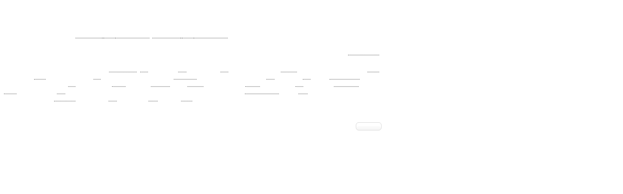

--- FILE ---
content_type: text/html
request_url: https://www.gesamtkatalogderwiegendrucke.de/docs/M11193.htm
body_size: 1486
content:
<?xml version="1.0" encoding="UTF-8"?>
<!DOCTYPE html
  PUBLIC "-//W3C//DTD XHTML 1.0 Transitional//EN" "http://www.w3.org/TR/xhtml1/DTD/xhtml1-transitional.dtd">
<html><head><title>GW. Incunable GW13981</title><meta http-equiv="Content-Type" content="text/html; charset=UTF-8"></meta><meta http-equiv="refresh" content="2; URL=GW13981.htm"></meta></head><body style="margin:8px"><div class="inhalt"><h2>Diese GW-Nummer wurde geändert, Sie werden weitergeleitet.</h2><p>Falls Ihr Browser keine automatische Weiterleitung unterstützt,
                                            <a href="GW13981.htm">klicken Sie hier</a>!
                                        </p></div><script type="text/javascript">
                                        var _paq = window._paq || [];
                                        _paq.push(['trackPageView']);
                                        _paq.push(['enableLinkTracking']);
                                        
                                        (function() {
                                        var u="https://webstats.sbb.berlin/";
                                        _paq.push(['setTrackerUrl', u+'matomo.php']);
                                        _paq.push(['setSiteId', '7']);
                                        var d=document, g=d.createElement('script'), s=d.getElementsByTagName('script')[0];
                                        g.type='text/javascript'; g.async=true; g.defer=true; g.src=u+'matomo.js'; s.parentNode.insertBefore(g,s);
                                        })();
                                    </script></body></html>

--- FILE ---
content_type: text/html
request_url: https://www.gesamtkatalogderwiegendrucke.de/docs/GW13981.htm
body_size: 19907
content:
<?xml version="1.0" encoding="UTF-8"?>
<!DOCTYPE html
  PUBLIC "-//W3C//DTD XHTML 1.0 Transitional//EN" "http://www.w3.org/TR/xhtml1/DTD/xhtml1-transitional.dtd">
<html><head><title>GW. Incunable GW13981</title><link charset="UTF-8" href="../Style/GW.css" rel="stylesheet" type="text/css"></link><meta http-equiv="Content-Type" content="text/html; charset=UTF-8"></meta><link rel="schema.DC" href="http://purl.org/dc/elements/1.1/"></link><link rel="schema.DCTERMS" href="http://purl.org/dc/terms/"></link><meta name="DC.title" content="GW. Description of Incunable No. GW13981"></meta><meta name="DC.identifier" content="GW13981.htm"></meta><meta name="DCTERMS.modified" content="2023-92-20"></meta><meta name="DC.creator" content="Staatsbibliothek zu Berlin"></meta><meta name="DC.subject" content="gesamtkatalog der wiegendrucke; typography before 1501; incunable GW13981"></meta><meta name="DC.description" content="Gesamtkatalog der Wiegendrucke. Description of Incunable No. GW13981"></meta><meta name="DC.language" content="DE"></meta><meta name="DC.type" content="Text"></meta><meta name="DC.format" content="text/xhtml"></meta><meta name="DCTERMS.conformsTo" content="http://www.unicode.org/versions/Unicode5.2.0/"></meta><meta name="DCTERMS.conformsTo" content="http://www.ietf.org/rfc/rfc2279.txt"></meta><meta name="DCTERMS.conformsTo" content="http://www.w3.org/TR/xhtml1/DTD/xhtml1-strict.dtd"></meta><meta name="DC.publisher" content="Staatsbibliothek zu Berlin (SBB)"></meta><meta name="DCTERMS.issued" content="2025-11-18+01:00"></meta><meta name="DC.rights" content=""></meta><script type="text/javascript" src="../gwHelper.js"></script><script type="text/javascript" src="../quellen.js"></script></head><body style="margin:8px"><div class="inhalt"><div class="height10"><!-- --></div><div style="width:774px"><a id="GW13981" name="GW13981"><!-- --></a><div class="bn9-11"><span class="bold">13981</span><span class="bold"> </span><a href="../Show.asp?dir=JACOVOR&amp;file=JACOVOR&amp;localref=GW13981"><span class="bold">Jacobus</span> de <span class="spaced">Voragine</span></a>: <a href="../Show.asp?dir=JACOVOR&amp;file=JACOVOR&amp;localref=GW13981">Legenda aurea</a>. Redaktion D1.  [<a href="../doPrint.asp?search=1&amp;resultsize=100&amp;pop=Köln">Köln</a>]: <a href="../doPrint.asp?search=1&amp;resultsize=10&amp;pr=Konrad Winters">Konrad
                        Winters</a>, 8.XI.1476. <span>2°</span></div><div class="iip8-10"><span class="spacedNormal">Vorlage: </span><span class="normal">Darmstadt</span> <span>ULB</span> (Digitalisat).</div><div style="text-align:left" class="iip8-10"><span class="spacedNormal">Reproduktionen: </span><span class="italic"><a target="_blank" href="http://tudigit.ulb.tu-darmstadt.de/show/inc-iv-147"><span class="normal">Darmstadt</span> <span>ULB</span> (Digitalisat)</a></span>. <span class="italic"><a target="_blank" href="http://digital.ub.uni-duesseldorf.de/id/5997085"><span class="normal">Düsseldorf</span> <span>ULB</span> (Digitalisat)</a></span>. </div><div class="iip8-10"><span class="ab" onclick="toggle_bibl(this)">C</span> 6410. <span class="ab" onclick="toggle_bibl(this)">Pellechet: Voragine</span> 4. <span class="ab" onclick="toggle_bibl(this)">VK</span> 617. <span class="ab" onclick="toggle_bibl(this)">CBB</span> 2186u. Suppl. <span class="ab" onclick="toggle_bibl(this)">Ce³</span> J-86. <span class="ab" onclick="toggle_bibl(this)">CIH</span> 1830. <span class="ab" onclick="toggle_bibl(this)">IDL</span> 2555. <span class="ab" onclick="toggle_bibl(this)">Pell</span> 6446. <span class="ab" onclick="toggle_bibl(this)">CIBN</span> J-65. <span class="ab" onclick="toggle_bibl(this)">Pr</span> 1161. <span class="ab" onclick="toggle_bibl(this)">Bod-inc</span> J-029. <span class="ab" onclick="toggle_bibl(this)">Baldwin</span> J6. <span class="ab" onclick="toggle_bibl(this)">Finger: Düsseldorf</span> 584. 585. <span class="ab" onclick="toggle_bibl(this)">Meckelnborg-Hanisch</span> 294. <span class="ab" onclick="toggle_bibl(this)">Nolden</span> 1549. <span class="ab" onclick="toggle_bibl(this)">Oates</span> 650. <span class="ab" onclick="toggle_bibl(this)">Voulliéme: Trier</span> 533. <span class="ab" onclick="toggle_bibl(this)">ISTC</span> <a target="_blank" href="https://data.cerl.org/istc/ij00086000">ij00086000</a>. <span class="ab" onclick="toggle_bibl(this)">GWMs</span> M11193. </div><div class="iip8-10"><span class="normal">Aachen</span> ehem. BischArch. <span class="normal">Brussel</span> <span onclick="toggle_visibility('d3e17461');" class="clickableSpan">Bollandist</span><div class="overlay" id="d3e17461"><div class="popup"><span class="close clickableSpan" onclick="toggle_visibility('d3e17461');">×</span><div class="content"><div class="normal"><div class="ref21"><span class="normal">Brussel</span> Bollandist, Hagiogr. D 312</div></div></div></div></div>, <span onclick="toggle_visibility('d3e17476');" class="clickableSpan">BR</span><div class="overlay" id="d3e17476"><div class="popup"><span class="close clickableSpan" onclick="toggle_visibility('d3e17476');">×</span><div class="content"><div class="normal"><div class="ref21"><span class="normal">Brussel</span> BR, B 123</div></div></div></div></div>. <span class="normal">Budapest</span> <span onclick="toggle_visibility('d3e17491');" class="clickableSpan">BN</span><div class="overlay" id="d3e17491"><div class="popup"><span class="close clickableSpan" onclick="toggle_visibility('d3e17491');">×</span><div class="content"><div class="normal"><div class="ref21"><span class="normal">Budapest</span> BN, 425</div></div></div></div></div>. <span class="normal">Cambridge</span> <span onclick="toggle_visibility('d3e17506');" class="clickableSpan">UL</span><div class="overlay" id="d3e17506"><div class="popup"><span class="close clickableSpan" onclick="toggle_visibility('d3e17506');">×</span><div class="content"><div class="normal"><div class="ref21"><span class="normal">Cambridge</span> UL, Inc.3.A.4.15[566]</div><div class="ref22">- MEI: <a href="https://data.cerl.org/mei/00560571" target="_blank">Cambridge UL Inc.3.A.4.15[566]</a></div></div></div></div></div>. <span class="normal">Chalon-sur-Saône</span> <span onclick="toggle_visibility('d3e17545');" class="clickableSpan">BMun</span><div class="overlay" id="d3e17545"><div class="popup"><span class="close clickableSpan" onclick="toggle_visibility('d3e17545');">×</span><div class="content"><div class="normal"><div class="ref21"><span class="normal">Chalon-sur-Saône</span> BMun, in-folio 637</div></div></div></div></div>. <span class="normal">Cuyk</span> Kreuzh. <span class="normal">Darmstadt</span> <span onclick="toggle_visibility('d3e17577');" class="clickableSpan">ULB</span><div class="overlay" id="d3e17577"><div class="popup"><span class="close clickableSpan" onclick="toggle_visibility('d3e17577');">×</span><div class="content"><div class="normal"><div class="ref21"><span class="normal">Darmstadt</span> ULB, Inc. IV 147</div></div></div></div></div>. <span class="normal">Düsseldorf</span> <span onclick="toggle_visibility('d3e17592');" class="clickableSpan">ULB</span><div class="overlay" id="d3e17592"><div class="popup"><span class="close clickableSpan" onclick="toggle_visibility('d3e17592');">×</span><div class="content"><div class="normal"><div class="ref21"><span class="normal">Düsseldorf</span> ULB, O.u.H.G.541a (Ink.).</div></div><div class="normal"><div class="ref21"><span class="normal">Düsseldorf</span> ULB, O.u.H.G.541b (Ink.).</div></div></div></div></div> (2 Ex.). <span class="normal">Dunedin</span> <span onclick="toggle_visibility('d3e17622');" class="clickableSpan">PL</span><div class="overlay" id="d3e17622"><div class="popup"><span class="close clickableSpan" onclick="toggle_visibility('d3e17622');">×</span><div class="content"><div class="normal"><div class="ref21"><span class="normal">Dunedin</span> PL, RBC Jac (Kaufv. 1477)</div></div></div></div></div> (Kaufv. 1477). <span class="normal">Gaesdonck</span> <span onclick="toggle_visibility('d3e17647');" class="clickableSpan">CAugust</span><div class="overlay" id="d3e17647"><div class="popup"><span class="close clickableSpan" onclick="toggle_visibility('d3e17647');">×</span><div class="content"><div class="normal"><div class="ref21"><span class="normal">Gaesdonck</span> CAugust, CAG C 0300</div></div></div></div></div>. <span class="normal">Genova</span> BDurazzo. <span class="normal">Gent</span> <span onclick="toggle_visibility('d3e17679');" class="clickableSpan">BU</span><div class="overlay" id="d3e17679"><div class="popup"><span class="close clickableSpan" onclick="toggle_visibility('d3e17679');">×</span><div class="content"><div class="normal"><div class="ref21"><span class="normal">Gent</span> BU, Res. 552</div></div></div></div></div>. <span class="normal">Glasgow</span> <span onclick="toggle_visibility('d3e17694');" class="clickableSpan">UL</span><div class="overlay" id="d3e17694"><div class="popup"><span class="close clickableSpan" onclick="toggle_visibility('d3e17694');">×</span><div class="content"><div class="normal"><div class="ref21"><span class="normal">Glasgow</span> UL, Bx.2.21</div><div class="ref22">- GIP d.en.210266: <a href="http://www.gla.ac.uk/services/incunabula/a-zofauthorsa-j/jacobusdevoraginelegendaaureasanctorumsivelombardicahistoriacologne1476/#d.en.210266" target="_blank">GIP d.en.210266</a></div></div></div></div></div>. <span class="normal">Haag</span> <span onclick="toggle_visibility('d3e17730');" class="clickableSpan">MMeerman</span><div class="overlay" id="d3e17730"><div class="popup"><span class="close clickableSpan" onclick="toggle_visibility('d3e17730');">×</span><div class="content"><div class="normal"><div class="ref21"><span class="normal">Haag</span> MMeerman, 003 B 041</div><div class="ref22">- MEI: <a href="https://data.cerl.org/mei/02138836" target="_blank">Haag MMeerman 003 B 041</a></div></div><div class="normal"><div class="ref21"><span class="normal">Haag</span> MMeerman, 003 C 019</div><div class="ref22">- MEI: <a href="https://data.cerl.org/mei/02138839" target="_blank">Haag MMeerman 003 C 019</a></div></div></div></div></div> (2 Ex.). <span class="normal">Kevelaer</span> Orat. <span class="normal">Koblenz</span> <span onclick="toggle_visibility('d3e17818');" class="clickableSpan">Gy</span><div class="overlay" id="d3e17818"><div class="popup"><span class="close clickableSpan" onclick="toggle_visibility('d3e17818');">×</span><div class="content"><div class="normal"><div class="ref21"><span class="normal">Koblenz</span> Gy, Inc. 490 b (def.)</div></div></div></div></div> (def.). <span class="normal">Köln</span> *<span onclick="toggle_visibility('d3e17846');" class="clickableSpan">UStB</span><div class="overlay" id="d3e17846"><div class="popup"><span class="close clickableSpan" onclick="toggle_visibility('d3e17846');">×</span><div class="content"><div class="normal"><div class="ref21"><span class="normal">Köln</span> UStB, *ENNEN159</div><div class="ref22">- INKA:<form method="post" action="https://www.inka.uni-tuebingen.de/cgi-bin/inkunabel" style="display: inline;" target="_blank"><input type="hidden" name="status" value="Suchen"></input><input type="hidden" name="sbibliothek" value="alle"></input><button type="submit" name="sinkanum" value="34001106" class="clickableSpan" style="font-family: 'Mirage WD online', 'Mirage WD'; background: none;border: none; cursor: pointer;">34001106</button></form></div></div></div></div></div>. <span class="normal">Leipzig</span> <span onclick="toggle_visibility('d3e17882');" class="clickableSpan">BuchM</span><div class="overlay" id="d3e17882"><div class="popup"><span class="close clickableSpan" onclick="toggle_visibility('d3e17882');">×</span><div class="content"><div class="normal"><div class="ref21"><span class="normal">Leipzig</span> BuchM, Klemm : II 8,11 a</div><div class="ref22">- OPAC: <a href="http://d-nb.info/1072057565" target="_blank">Leipzig BuchM Klemm : II 8,11 a</a></div></div></div></div></div>. <span class="normal">Lille</span> <span onclick="toggle_visibility('d3e17918');" class="clickableSpan">BMun</span><div class="overlay" id="d3e17918"><div class="popup"><span class="close clickableSpan" onclick="toggle_visibility('d3e17918');">×</span><div class="content"><div class="normal"><div class="ref21"><span class="normal">Lille</span> BMun, C 5 (def.)</div></div></div></div></div> (def.). <span class="normal">Münster</span> <span onclick="toggle_visibility('d3e17944');" class="clickableSpan">Bisch</span><div class="overlay" id="d3e17944"><div class="popup"><span class="close clickableSpan" onclick="toggle_visibility('d3e17944');">×</span><div class="content"><div class="normal"><div class="ref21"><span class="normal">Münster</span> Bisch, M4 308</div></div></div></div></div>. <span class="normal">New Haven</span> <span onclick="toggle_visibility('d3e17962');" class="clickableSpan">UL</span><div class="overlay" id="d3e17962"><div class="popup"><span class="close clickableSpan" onclick="toggle_visibility('d3e17962');">×</span><div class="content"><div class="normal"><div class="ref21"><span class="normal">New Haven</span> UL, 1986+103</div><div class="ref22">- OPAC: <a href="http://hdl.handle.net/10079/bibid/600157" target="_blank">New Haven UL 1986+103</a></div></div></div></div></div>. <span class="normal">New York</span> <span onclick="toggle_visibility('d3e17998');" class="clickableSpan">MorganL</span><div class="overlay" id="d3e17998"><div class="popup"><span class="close clickableSpan" onclick="toggle_visibility('d3e17998');">×</span><div class="content"><div class="normal"><div class="ref21"><span class="normal">New York</span> MorganL, ChL232</div></div></div></div></div>. <span class="normal">Oxford</span> <span onclick="toggle_visibility('d3e18015');" class="clickableSpan">Bodl</span><div class="overlay" id="d3e18015"><div class="popup"><span class="close clickableSpan" onclick="toggle_visibility('d3e18015');">×</span><div class="content"><div class="normal"><div class="ref21"><span class="normal">Oxford</span> Bodl, Auct.5Q 5.9.</div><div class="ref22">- MEI: <a href="https://data.cerl.org/mei/00203432" target="_blank">Oxford Bodl Auct.5Q 5.9.</a></div></div><div class="normal"><div class="ref21"><span class="normal">Oxford</span> Bodl, Douce 250</div><div class="ref22">- MEI: <a href="https://data.cerl.org/mei/00205604" target="_blank">Oxford Bodl Douce 250</a></div></div></div></div></div> (2 Ex.). <span class="normal">Paris</span> <span onclick="toggle_visibility('d3e18087');" class="clickableSpan">BN</span><div class="overlay" id="d3e18087"><div class="popup"><span class="close clickableSpan" onclick="toggle_visibility('d3e18087');">×</span><div class="content"><div class="normal"><div class="ref21"><span class="normal">Paris</span> BN, Rés.H.194 (def.)</div></div><div class="normal"><div class="ref21"><span class="normal">Paris</span> BN, Rés.H.316 (def.)</div></div><div class="normal"><div class="ref21"><span class="normal">Paris</span> BN, Rés.H.317 (def.)</div></div></div></div></div> (3 Ex., 1. Ex. def., 2. Ex. def., 3. Ex. def.). <span class="normal">San Marino (Calif.)</span> <span onclick="toggle_visibility('d3e18160');" class="clickableSpan">HuntingtonL</span><div class="overlay" id="d3e18160"><div class="popup"><span class="close clickableSpan" onclick="toggle_visibility('d3e18160');">×</span><div class="content"><div class="normal"><div class="ref21"><span class="normal">San Marino (Calif.)</span> HuntingtonL,  99091</div><div class="ref22">- OPAC: <a href="http://catalog.huntington.org/record=b1260800" target="_blank">San Marino (Calif.) HuntingtonL 99091</a></div></div></div></div></div>. <span class="normal">Trier</span> <span onclick="toggle_visibility('d3e18196');" class="clickableSpan">StB</span><div class="overlay" id="d3e18196"><div class="popup"><span class="close clickableSpan" onclick="toggle_visibility('d3e18196');">×</span><div class="content"><div class="normal"><div class="ref21"><span class="normal">Trier</span> StB, Inc 1116 4°</div></div></div></div></div>. <span class="normal">Vallendar</span> TheolHochSch. <span class="normal">Washington (D.C.)</span> <span onclick="toggle_visibility('d3e18228');" class="clickableSpan">FolgerL</span><div class="overlay" id="d3e18228"><div class="popup"><span class="close clickableSpan" onclick="toggle_visibility('d3e18228');">×</span><div class="content"><div class="normal"><div class="ref21"><span class="normal">Washington (D.C.)</span> FolgerL, Inc J77 (def.)</div><div class="ref22">- OPAC: <a href="http://luna.folger.edu/luna/servlet/s/q59l4t" target="_blank">Washington (D.C.) FolgerL Inc J77</a></div></div></div></div></div> (def.). <span class="normal">Wien</span> <span onclick="toggle_visibility('d3e18274');" class="clickableSpan">NB</span><div class="overlay" id="d3e18274"><div class="popup"><span class="close clickableSpan" onclick="toggle_visibility('d3e18274');">×</span><div class="content"><div class="normal"><div class="ref21"><span class="normal">Wien</span> NB, Ink 12.F.3</div></div></div></div></div>. <span class="normal">Wuppertal</span> <span onclick="toggle_visibility('d3e18289');" class="clickableSpan">StB</span><div class="overlay" id="d3e18289"><div class="popup"><span class="close clickableSpan" onclick="toggle_visibility('d3e18289');">×</span><div class="content"><div class="normal"><div class="ref21"><span class="normal">Wuppertal</span> StB, Ink. 48-4°</div><div class="ref22">- INKA:<form method="post" action="https://www.inka.uni-tuebingen.de/cgi-bin/inkunabel" style="display: inline;" target="_blank"><input type="hidden" name="status" value="Suchen"></input><input type="hidden" name="sbibliothek" value="alle"></input><button type="submit" name="sinkanum" value="39000032" class="clickableSpan" style="font-family: 'Mirage WD online', 'Mirage WD'; background: none;border: none; cursor: pointer;">39000032</button></form></div></div></div></div></div>. <span class="normal">Xanten</span> <span onclick="toggle_visibility('d3e18325');" class="clickableSpan">Stift</span><div class="overlay" id="d3e18325"><div class="popup"><span class="close clickableSpan" onclick="toggle_visibility('d3e18325');">×</span><div class="content"><div class="normal"><div class="ref21"><span class="normal">Xanten</span> Stift, 2740</div></div></div></div></div>. </div><div class="iip8-10">Gesamtüberlieferung: 37 Exemplare/Fragmente in öffentlichen Einrichtungen.</div></div><div class="afooter"><a href="..">Gesamtkatalog der Wiegendrucke</a> • <a href="https://www.gesamtkatalogderwiegendrucke.de/docs/GW13981.htm">https://www.gesamtkatalogderwiegendrucke.de/docs/GW13981.htm</a> • Letzte Änderung: 2020-11-20<span style="width:774px;position:absolute;left:10px;"><a href="http://b-gwshow01.pk.de/docs/GW13981.htm" style="position:absolute;top:15px;left:-10px;"><img alt="" src="https://www.gesamtkatalogderwiegendrucke.de/pix/empty.gif" width="25" height="20" border="0"></img></a><a href="mailto:gw@sbb.spk-berlin.de?subject=Feedback zu Nr GW13981" class="feedbackButton">Feedback</a></span></div></div><script type="text/javascript">
                                    var _paq = window._paq || [];
                                    _paq.push(['trackPageView']);
                                    _paq.push(['enableLinkTracking']);
                                    
                                    (function() {
                                    var u="https://webstats.sbb.berlin/";
                                    _paq.push(['setTrackerUrl', u+'matomo.php']);
                                    _paq.push(['setSiteId', '7']);
                                    var d=document, g=d.createElement('script'), s=d.getElementsByTagName('script')[0];
                                    g.type='text/javascript'; g.async=true; g.defer=true; g.src=u+'matomo.js'; s.parentNode.insertBefore(g,s);
                                    })();
                                </script></body></html>

--- FILE ---
content_type: application/javascript
request_url: https://www.gesamtkatalogderwiegendrucke.de/quellen.js
body_size: 315491
content:
var quellen = {
    "Abbott": "Abbott, Thomas Kingsmill: Catalogue of fifteenth-century books in the Library of Trinity College, Dublin, and in Marsh's Library, Dublin, with a few from other collections. Dublin, 1905. <a target='_blank' href='http://www.archive.org/details/cu31924029494949'>[Online-Ressource]</a>",
"Aberdeen": "A List of fifteenth century books in the University Library of Aberdeen. Aberdeen, 1925. (Aberdeen University Studies 98.)",
"Accurti I": "Accurti, Tommaso: Editiones saeculi XV pleraeque bibliographis ignotae. Annotationes ad opus cui titulus ‘Gesamtkatalog der Wiegendrucke’. Vol. 1–4. Florentiae, 1930. <a target='_blank' href='http://digitale.beic.it/primo_library/libweb/action/search.do?fn=search&vl(freeText0)=Accurti%2c+Tommaso+(1862-1946)&tab=default_tab&mode=Basic&scp.scps=scope%3a(RD01)&vid=BEIC&ct=suggestedSearch&vl(3134980UI1)=all_items&vl(3134979UI0)=creator'>[Online-Ressource]</a>",
"Accurti II": "Accurti, Tommaso: Aliae editiones saeculi XV pleraeque nondum descriptae. Annotationes ad opus cui titulus ‘Gesamtkatalog der Wiegendrucke’. Vol. 1–6. Florentiae, 1936. <a target='_blank' href='http://digitale.beic.it/primo_library/libweb/action/search.do?fn=search&vl(freeText0)=Accurti%2c+Tommaso+(1862-1946)&tab=default_tab&mode=Basic&scp.scps=scope%3a(RD01)&vid=BEIC&ct=suggestedSearch&vl(3134980UI1)=all_items&vl(3134979UI0)=creator'>[Online-Ressource]</a>",
"Adam: Namur": "Adam, Renaud: Incunabula Namurcensia. Catalogue des incunables conservés à la Bibliothèque Universitaire Moretus Plantin de l’Université de Namur et à la Bibliothèque du Centre de Documentation et de Recherche Religieuses (Namur). Namur, 2018.",
"ADB": "Allgemeine Deutsche Biographie. Hrsg. von d. Histor. Comm. bei d. Kgl. Akad. d. Wiss. Bd 1–56. Bd 56: München u. Leipzig, 1875–1912. <a target='_blank' href='http://www.deutsche-biographie.de/index.html'>[Online-Ressource]</a>",
"Adler": "Adler, Israel: Les Incunables hébraiques de la Bibliothèque nationale. Le Livre hébraique. Incunables-publications israèliennes. Exposition organisée avec le concours de la Bibliothèque nationale. Paris, Jérusalem, 1962.",
"Ageno": "Ageno, Fridericus: Librorum saec. XV impressorum qui in publica Ticinensi bibliotheca adservantur catalogus. Florentiae, 1954. (Biblioteca di bibliografia italiana. 29.)",
"Aguiló y Fuster": "Aguiló y Fuster, Mariano: Catálogo de obras en lengua catalana, impresas desde 1474 hasta 1860. Nachdr. Barcelona 1977. Madrid, 1923 (1927).",
"Albareda: Montserrat": "Albareda, Anselm Maria: La impremta de Montserrat (segles XVe–XVIe). In: Analecta Montseratensia. 2. 1918. Monestir de Montserrat, 1919. S. 11–166.",
"Albert Berenguer": "Albert Berenguer, Isidro: Las secciones de incunables en las bibliotecas de Alicante y Orihuela. In: Revista del Instituto de Estudios Alicantinos. 14. 1975 S. 25–41.",
"Alberts: Anshelm": "Alberts, Hildegard: Reuchlins Drucker Thomas Anshelm. Mit besonderer Berücksichtigung seiner Pforzheimer Presse. Johannes Reuchlin 1455-1522. Festgabe seiner Vaterstadt Pforzheim zur 500. Wiederkehr seines Geburtstages. Pforzheim, 1955. S. 205–265.",
"Alblas": "Alblas, Jan: Bibliotheek der Rijksuniversiteit te Utrecht. Incunabelen … met … aanteekeningen … door Jan Frederic van Someren. Utrecht, 1922. <a target='_blank' href='https://www.delpher.nl/nl/boeken/view?coll=boeken&identifier=MMKB02A:000031412'>[Online-Ressource]</a>",
"Aldine-Press": "The Aldine Press. Catalogue of the Ahmanson-Murphy collection of books by or relating to the press in the Library of the University of California, Los Angeles. Incorporating works recorded elsewhere. [Mitarb. Nicolas Barker, Sue A. Kaplan, Paul Naiditch u. Gerald Lange]. Berkeley, Ca., 2001.",
"Aleksandrovič": "Aleksandrovič, E. S.: Inkunabuly Central’noj naučnoj Biblioteki Chaŕkovskogo Universiteta. Chaŕkov, 1962.",
"Alter": "Alter, Franz Carl: Bibliographische Nachrichten von verschiedenen Ausgaben orientalischer Bibeltexte und der Kirchenväter. Wien, 1779.",
"Altés-Olivar": "Altés i Aguiló, Francesc Xavier u. Alexandre Olivar i Daydí: Catàleg dels incunables de la Biblioteca Episcopal de Vic. Vic, 2000. (Sèrie catàlegs. 5.)",
"Altmann: Brandis": "Altmann, Ursula: Die Leistungen der Drucker mit Namen Brandis im Rahmen der Buchgeschichte des 15. Jahrhunderts. Phil. Diss. [Maschinenschr.] Berlin, 1974. <a target='_blank' href='http://edoc.hu-berlin.de/dissertationen/altmann-ursula-1974-12-18/PDF/Altmann.pdf'>[Online-Ressource]</a>",
"Altmann: Brandis, Lukas": "Altmann, Ursula: Die Leistungen der Drucker mit Namen Brandis im Rahmen der Buchgeschichte des 15. Jahrhunderts. Phil. Diss. [Maschinenschr.] Berlin, 1974. <a target='_blank' href='http://edoc.hu-berlin.de/dissertationen/altmann-ursula-1974-12-18/PDF/Altmann.pdf'>[Online-Ressource]</a>",
"Altmann: Brandis, Markus": "Altmann, Ursula: Die Leistungen der Drucker mit Namen Brandis im Rahmen der Buchgeschichte des 15. Jahrhunderts. Phil. Diss. [Maschinenschr.] Berlin, 1974. <a target='_blank' href='http://edoc.hu-berlin.de/dissertationen/altmann-ursula-1974-12-18/PDF/Altmann.pdf'>[Online-Ressource]</a>",
"Altmann: Brandis, Markus/Moritz": "Altmann, Ursula: Die Leistungen der Drucker mit Namen Brandis im Rahmen der Buchgeschichte des 15. Jahrhunderts. Phil. Diss. [Maschinenschr.] Berlin, 1974. <a target='_blank' href='http://edoc.hu-berlin.de/dissertationen/altmann-ursula-1974-12-18/PDF/Altmann.pdf'>[Online-Ressource]</a>",
"Altmann: Brandis, Matthäus": "Altmann, Ursula: Die Leistungen der Drucker mit Namen Brandis im Rahmen der Buchgeschichte des 15. Jahrhunderts. Phil. Diss. [Maschinenschr.] Berlin, 1974. <a target='_blank' href='http://edoc.hu-berlin.de/dissertationen/altmann-ursula-1974-12-18/PDF/Altmann.pdf'>[Online-Ressource]</a>",
"Altmann: Brandis, Mohnkopfdruckerei": "Altmann, Ursula: Die Leistungen der Drucker mit Namen Brandis im Rahmen der Buchgeschichte des 15. Jahrhunderts. Phil. Diss. [Maschinenschr.] Berlin, 1974. <a target='_blank' href='http://edoc.hu-berlin.de/dissertationen/altmann-ursula-1974-12-18/PDF/Altmann.pdf'>[Online-Ressource]</a>",
"Altmann: Brandis, Moritz": "Altmann, Ursula: Die Leistungen der Drucker mit Namen Brandis im Rahmen der Buchgeschichte des 15. Jahrhunderts. Phil. Diss. [Maschinenschr.] Berlin, 1974. <a target='_blank' href='http://edoc.hu-berlin.de/dissertationen/altmann-ursula-1974-12-18/PDF/Altmann.pdf'>[Online-Ressource]</a>",
"Ameisenowa": "Ameisenowa, Zofja: Einblattdrucke des fünfzehnten Jahrhunderts in Polen. Holz- und Metallschnitte in den Bibliotheken zu Goluchów, Krakau, Lemberg, Lublin, Plozk, Thorn und Warschau. Straßburg, 1929. <a target='_blank' href='https://digi.ub.uni-heidelberg.de/diglit/ebdbd69'>[Online-Ressource]</a> (Einblattdrucke des 15. Jahrhunderts. Hrsg. von Paul Heitz. 69.)",
"Amelung: Frühdruck": "Amelung, Peter: Der Frühdruck im deutschen Südwesten 1473–1500. Eine Ausstellung der Württembergischen Landesbibliothek Stuttgart. [Katalog.] Bd 1ff. Stuttgart, 1979ff.",
"Amelung: Niederländische Inkunabeln": "Amelung, Peter: Die niederländischen Inkunabeln der Württembergischen Landesbibliothek in Stuttgart. Forty-three studies in bibliography presented to Prof. D. Wytze Hellinga. Amsterdam, 1980. S. 1–27.",
"Amelung: Reutlingen": "Amelung, Peter: Katalog der Inkunabeln der Stadtbücherei Reutlingen. Reutlingen, 1976. <a target='_blank' href='http://www.stadtbibliothek-reutlingen.de/text/info/inkunabelkatalog.pdf'>[Online-Ressource]</a>",
"Amundsen: Oslo": "Amundsen, Leiv: Det Kongelige Fredriks-Universitet. Katalog over Universitetsbibliotekets paleotypsamling. Oslo, 1926. <a target='_blank' href='https://urn.nb.no/URN:NBN:no-nb_digibok_2006120801115'>[Online-Ressource]</a>",
"Angiolgabriello": "Angiolgabriello di Santa Maria [d. i. Paolo Calvi]: Biblioteca e storia di quei scrittori così della città come del territorio di Vicenza che pervennero fin ad ora a notizia. Vol. 1–6. Vicenza, 1772–1782.",
"Anselmo": "Anselmo, Artur: Origens da imprensa em Portugal. Lisboa, 1981.",
"Antonelli": "Antonelli, Giuseppe: Ricerche bibliografiche sulle edizioni ferraresi del secolo XV. Ferrara, 1830. <a target='_blank' href='https://catalog.hathitrust.org/Record/012104564'>[Online-Ressource]</a>",
"Antonio": "Antonio, Nicolás: Bibliotheca Hispana vetus. T. 1.2. Romae, 1696.",
"Argelati: Volg.": "Argelati, Filippo: Biblioteca degli volgarizzatori, o sia notizia dall’ opere volgarizzate d’autori, che scrissero in lingue morte prima del secolo XV. T. 1–5. Milano, 1767.",
"Armstrong: Padova": "Armstrong, Lilian: Gli incunaboli della Biblioteca del Seminario Vescovile di Padova. Catalogo e studi. Introduzione di Giordana Mariani Canova. A cura di Pierantonio Gios e Federica Toniolo. Lilian Armstrong, Piero Scapecchi, Federica Toniolo. Padova, 2008. (Fonti e ricerche di storia ecclesiastica padovana. 33.)",
"Ashley": "Ashley, Frederick William: Library of Congress. Catalogue of the John Boyd Thacher Collection of incunabula. Washington, 1915. <a target='_blank' href='http://catalog.hathitrust.org/Record/008591205'>[Online-Ressource]</a>",
"Asis-Gaillissans: Inventaire": "Asis-Gaillissans, Joseph Maria Étienne: Ville de Nevers. Inventaire descriptif des incunables conservés dans la Bibliothèque publique. Nevers, 1887.",
"Askew": "Askew, Antony: Bibliotheca Askeviana sive catalogus librorum rarissimorum Antonii A. Londini, 1775. <a target='_blank' href='https://archive.org/details/bibliotecaaskevi00aske'>[Online-Ressource]</a>",
"Audiffredi: Ital.": "Audiffredi, Giovanni Battista: Specimen historico-criticum editionum Italicarum saeculi XV. Romae, 1794. <a target='_blank' href='https://archive.org/details/specimenhistori00audigoog'>[Online-Ressource]</a>",
"Audiffredi: Rom": "Audiffredi, Giovanni Battista: Catalogus historico-criticum Romanarum editionum saeculi XV. Romae, 1783. <a target='_blank' href='https://books.google.de/books?id=6URkc21u2iMC&hl=de&pg=PR3#v=onepage&q&f=false'>[Online-Ressource]</a>",
"Audiffredi: Suppl.": "Audiffredi, Giovanni Battista: Ad catalogum historico-criticum Romanarum editionum saeculi XV supplementum nunc primum ab Johanne Bresciano editum. Revue des bibliothèques. 6. 1896. S. 298–304, 337–353.",
"Bacâru": "Bacâru, Livia: Catalogul incunabulelor. Biblioteca Academiei R.S. România. Bucurşti, 1970.",
"Badalić": "Badalić, Josip: Inkunabule u Narodnoj Republici Hrvatskoj. Zagreb, 1952. (Opera Academiae scientiarum et artium Slavorum Meridionalium. 45.)",
"Badalić: Jugoslavica": "Badalić, Josip: Jugoslavica usque ad annum MDC. Bibliographie der südslawischen Frühdrucke. Aureliae Aquensis, 1960. (Bibliotheca bibliographica Aureliana. 2.)",
"Badalić: Jugoslavica²": "Badalić, Josip: Jugoslavica usque ad annum MDC. Bibliographie der südslawischen Frühdrucke. Aureliae Aquensis, 1960. (Bibliotheca bibliographica Aureliana. 2.)",
"Baer: Hist.": "Baer, Leo: Die illustrierten Historienbücher des 15. Jahrhunderts. Ein Beitrag zur Geschichte des Formschnittes. Straßburg, 1903. <a target='_blank' href='http://www.archive.org/details/dieillustrierte00baergoog'>[Online-Ressource]</a>",
"Baer: Kurt Wolff": "Wolff, Kurt: Katalog der Inkunabeln-Sammlung Kurt Wolff, München. Versteigerung 5. u. 6. Oktober 1926. T. 1. Frankfurt/Main, Baer 1926.",
"Baldacchini: Cesena": "Baldacchini, Lorenzo: Il fondo antico della Biblioteca del seminario di Cesena. A cura Lorenzo Baldacchino u.a. Bologna, 2003. (Emilia Romagna Biblioteche Archivi. 48.)",
"Baldacchini: Romagna": "Baldacchini, Lorenzo: Incunaboli e cinquecentine in Romagna. La Biblioteca Piana e la Biblioteca del Seminario di Sarsina. Manziana, 1996.",
"Baldwin": "Baldwin, Jack: A catalogue of the fifteenth-century printed books in Glasgow libraries and museums. Vol. I-II. Woodbridge, 2020.",
"Ballard: Boston": "Ballard, James: A catalogue of the medieval and renaissance manuscripts and incunabula in the Boston Medical Library. Boston, 1944.",
"Balsamo: Sardegna": "Balsamo, Luigi: La stampa in Sardegna nei secoli XV e XVI. Firenze, 1968. (Biblioteca bibliografica italiana. 51.)",
"Balsamo: Scinzenzeller": "Balsamo, Luigi: Giovann’ Angelo Scinzenzeler tipografo in Milano (1500–1526). Firenze, 1959. (Biblioteca bibliografica italiana. 20.)",
"Barbier-Degenne": "Barbier, Frédéric u. Jean Degenne: Catalogue des incunables conserves dans les bibliothèques de la region Nord-pas-de-Calais. Bibliothèques Municipales d’Arras, de Bergues, Lille et Valenciennes Lille, 1980.",
"Baroncelli": "Baroncelli, Ugo: La stampa nella Riviera Bresciana del Garda nei secoli XV e XVI. Brescia, 1964.",
"Baroncelli: Brescia": "Baroncelli, Ugo: Gli incunabuli della Biblioteca Queriniana di Brescia (catalogo). Brescia, 1970. <a target='_blank' href='http://www.ateneo.brescia.it/controlpanel/uploads/supplementi-ai-commentari/S-1970a%20BaroncelliIncunaboli.pdf'>[Online-Ressource]</a> (Commentari dell’Ateneo di Brescia per l’anno 1970. Suppl.)",
"Baroncelli: Lonato": "Baroncelli, Ugo: Catalogo degli incunabuli della Biblioteca Ugo da Como di Lonato. Firenze, 1953.",
"Bartolini": "Bartolini, Antonio: Saggio epistolare sopra la tipografia del Friuli nel secolo XV. Aggiuntavi una lettera tipografica del … Abate Jacopo Morelli. Undine, 1798.",
"Bartolini: Terni": "Bartolini, Massimo: Gli incunaboli della Biblioteca comunale di Terni. Manziana, 2012.",
"Barwiński": "Barwiński, Eugeniusz: Katalog inkunabułów Biblioteki uniwersyteckiej we Lwowie. Lwów, 1912.",
"Bas Carbonell: Valencia": "Bas Carbonell, Manuel: Historia de los incunables valencianos. Valencia, 1992. (Bibliofilia antigua. Estudios bibliograficos. 1.)",
"Batines": "Colomb de Batines, Paul Vcte: Bibliografia delle antiche rappresentazioni italiane sacre e profane stampate nei secoli XV e XVI. Firenze, 1852.",
"Baudrier": "Baudrier, Henri Louis: Bibliographie lyonnaise. Recherches sur les imprimeurs, libraires, relieurs et fondeurs de lettres de Lyon au XVIe siècle. Sér. 1–12. [Nebst] Tables. Lyon, 1895–1921. 1950. <a target='_blank' href='http://www.archive.org/details/bibliographiely00tricgoog'>[Online-Ressource: Bd 3]</a> <a target='_blank' href='http://www.archive.org/details/bibliographiely01tricgoog'>[Online-Ressource: Bd 5]</a> <a target='_blank' href='http://www.archive.org/details/bibliographiely03tricgoog'>[Online-Ressource: Bd 6]</a> <a target='_blank' href='http://www.archive.org/details/bibliographiely02tricgoog'>[Online-Ressource: Bd 7]</a>",
"Baudrier I": "Baudrier, Henri Louis: Bibliographie lyonnaise. Recherches sur les imprimeurs, libraires, relieurs et fondeurs de lettres de Lyon au XVIe siècle. Sér. 1–12. [Nebst] Tables. Lyon, 1895–1921. 1950. <a target='_blank' href='http://www.archive.org/details/bibliographiely00tricgoog'>[Online-Ressource: Bd 3]</a> <a target='_blank' href='http://www.archive.org/details/bibliographiely01tricgoog'>[Online-Ressource: Bd 5]</a> <a target='_blank' href='http://www.archive.org/details/bibliographiely03tricgoog'>[Online-Ressource: Bd 6]</a> <a target='_blank' href='http://www.archive.org/details/bibliographiely02tricgoog'>[Online-Ressource: Bd 7]</a>",
"Baudrier II": "Baudrier, Henri Louis: Bibliographie lyonnaise. Recherches sur les imprimeurs, libraires, relieurs et fondeurs de lettres de Lyon au XVIe siècle. Sér. 1–12. [Nebst] Tables. Lyon, 1895–1921. 1950. <a target='_blank' href='http://www.archive.org/details/bibliographiely00tricgoog'>[Online-Ressource: Bd 3]</a> <a target='_blank' href='http://www.archive.org/details/bibliographiely01tricgoog'>[Online-Ressource: Bd 5]</a> <a target='_blank' href='http://www.archive.org/details/bibliographiely03tricgoog'>[Online-Ressource: Bd 6]</a> <a target='_blank' href='http://www.archive.org/details/bibliographiely02tricgoog'>[Online-Ressource: Bd 7]</a>",
"Baudrier III": "Baudrier, Henri Louis: Bibliographie lyonnaise. Recherches sur les imprimeurs, libraires, relieurs et fondeurs de lettres de Lyon au XVIe siècle. Sér. 1–12. [Nebst] Tables. Lyon, 1895–1921. 1950. <a target='_blank' href='http://www.archive.org/details/bibliographiely00tricgoog'>[Online-Ressource: Bd 3]</a> <a target='_blank' href='http://www.archive.org/details/bibliographiely01tricgoog'>[Online-Ressource: Bd 5]</a> <a target='_blank' href='http://www.archive.org/details/bibliographiely03tricgoog'>[Online-Ressource: Bd 6]</a> <a target='_blank' href='http://www.archive.org/details/bibliographiely02tricgoog'>[Online-Ressource: Bd 7]</a>",
"Baudrier IV": "Baudrier, Henri Louis: Bibliographie lyonnaise. Recherches sur les imprimeurs, libraires, relieurs et fondeurs de lettres de Lyon au XVIe siècle. Sér. 1–12. [Nebst] Tables. Lyon, 1895–1921. 1950. <a target='_blank' href='http://www.archive.org/details/bibliographiely00tricgoog'>[Online-Ressource: Bd 3]</a> <a target='_blank' href='http://www.archive.org/details/bibliographiely01tricgoog'>[Online-Ressource: Bd 5]</a> <a target='_blank' href='http://www.archive.org/details/bibliographiely03tricgoog'>[Online-Ressource: Bd 6]</a> <a target='_blank' href='http://www.archive.org/details/bibliographiely02tricgoog'>[Online-Ressource: Bd 7]</a>",
"Baudrier V": "Baudrier, Henri Louis: Bibliographie lyonnaise. Recherches sur les imprimeurs, libraires, relieurs et fondeurs de lettres de Lyon au XVIe siècle. Sér. 1–12. [Nebst] Tables. Lyon, 1895–1921. 1950. <a target='_blank' href='http://www.archive.org/details/bibliographiely00tricgoog'>[Online-Ressource: Bd 3]</a> <a target='_blank' href='http://www.archive.org/details/bibliographiely01tricgoog'>[Online-Ressource: Bd 5]</a> <a target='_blank' href='http://www.archive.org/details/bibliographiely03tricgoog'>[Online-Ressource: Bd 6]</a> <a target='_blank' href='http://www.archive.org/details/bibliographiely02tricgoog'>[Online-Ressource: Bd 7]</a>",
"Baudrier VI": "Baudrier, Henri Louis: Bibliographie lyonnaise. Recherches sur les imprimeurs, libraires, relieurs et fondeurs de lettres de Lyon au XVIe siècle. Sér. 1–12. [Nebst] Tables. Lyon, 1895–1921. 1950. <a target='_blank' href='http://www.archive.org/details/bibliographiely00tricgoog'>[Online-Ressource: Bd 3]</a> <a target='_blank' href='http://www.archive.org/details/bibliographiely01tricgoog'>[Online-Ressource: Bd 5]</a> <a target='_blank' href='http://www.archive.org/details/bibliographiely03tricgoog'>[Online-Ressource: Bd 6]</a> <a target='_blank' href='http://www.archive.org/details/bibliographiely02tricgoog'>[Online-Ressource: Bd 7]</a>",
"Baudrier VII": "Baudrier, Henri Louis: Bibliographie lyonnaise. Recherches sur les imprimeurs, libraires, relieurs et fondeurs de lettres de Lyon au XVIe siècle. Sér. 1–12. [Nebst] Tables. Lyon, 1895–1921. 1950. <a target='_blank' href='http://www.archive.org/details/bibliographiely00tricgoog'>[Online-Ressource: Bd 3]</a> <a target='_blank' href='http://www.archive.org/details/bibliographiely01tricgoog'>[Online-Ressource: Bd 5]</a> <a target='_blank' href='http://www.archive.org/details/bibliographiely03tricgoog'>[Online-Ressource: Bd 6]</a> <a target='_blank' href='http://www.archive.org/details/bibliographiely02tricgoog'>[Online-Ressource: Bd 7]</a>",
"Baudrier VIII": "Baudrier, Henri Louis: Bibliographie lyonnaise. Recherches sur les imprimeurs, libraires, relieurs et fondeurs de lettres de Lyon au XVIe siècle. Sér. 1–12. [Nebst] Tables. Lyon, 1895–1921. 1950. <a target='_blank' href='http://www.archive.org/details/bibliographiely00tricgoog'>[Online-Ressource: Bd 3]</a> <a target='_blank' href='http://www.archive.org/details/bibliographiely01tricgoog'>[Online-Ressource: Bd 5]</a> <a target='_blank' href='http://www.archive.org/details/bibliographiely03tricgoog'>[Online-Ressource: Bd 6]</a> <a target='_blank' href='http://www.archive.org/details/bibliographiely02tricgoog'>[Online-Ressource: Bd 7]</a>",
"Baudrier IX": "Baudrier, Henri Louis: Bibliographie lyonnaise. Recherches sur les imprimeurs, libraires, relieurs et fondeurs de lettres de Lyon au XVIe siècle. Sér. 1–12. [Nebst] Tables. Lyon, 1895–1921. 1950. <a target='_blank' href='http://www.archive.org/details/bibliographiely00tricgoog'>[Online-Ressource: Bd 3]</a> <a target='_blank' href='http://www.archive.org/details/bibliographiely01tricgoog'>[Online-Ressource: Bd 5]</a> <a target='_blank' href='http://www.archive.org/details/bibliographiely03tricgoog'>[Online-Ressource: Bd 6]</a> <a target='_blank' href='http://www.archive.org/details/bibliographiely02tricgoog'>[Online-Ressource: Bd 7]</a>",
"Baudrier X": "Baudrier, Henri Louis: Bibliographie lyonnaise. Recherches sur les imprimeurs, libraires, relieurs et fondeurs de lettres de Lyon au XVIe siècle. Sér. 1–12. [Nebst] Tables. Lyon, 1895–1921. 1950. <a target='_blank' href='http://www.archive.org/details/bibliographiely00tricgoog'>[Online-Ressource: Bd 3]</a> <a target='_blank' href='http://www.archive.org/details/bibliographiely01tricgoog'>[Online-Ressource: Bd 5]</a> <a target='_blank' href='http://www.archive.org/details/bibliographiely03tricgoog'>[Online-Ressource: Bd 6]</a> <a target='_blank' href='http://www.archive.org/details/bibliographiely02tricgoog'>[Online-Ressource: Bd 7]</a>",
"Baudrier XI": "Baudrier, Henri Louis: Bibliographie lyonnaise. Recherches sur les imprimeurs, libraires, relieurs et fondeurs de lettres de Lyon au XVIe siècle. Sér. 1–12. [Nebst] Tables. Lyon, 1895–1921. 1950. <a target='_blank' href='http://www.archive.org/details/bibliographiely00tricgoog'>[Online-Ressource: Bd 3]</a> <a target='_blank' href='http://www.archive.org/details/bibliographiely01tricgoog'>[Online-Ressource: Bd 5]</a> <a target='_blank' href='http://www.archive.org/details/bibliographiely03tricgoog'>[Online-Ressource: Bd 6]</a> <a target='_blank' href='http://www.archive.org/details/bibliographiely02tricgoog'>[Online-Ressource: Bd 7]</a>",
"Baudrier XII": "Baudrier, Henri Louis: Bibliographie lyonnaise. Recherches sur les imprimeurs, libraires, relieurs et fondeurs de lettres de Lyon au XVIe siècle. Sér. 1–12. [Nebst] Tables. Lyon, 1895–1921. 1950. <a target='_blank' href='http://www.archive.org/details/bibliographiely00tricgoog'>[Online-Ressource: Bd 3]</a> <a target='_blank' href='http://www.archive.org/details/bibliographiely01tricgoog'>[Online-Ressource: Bd 5]</a> <a target='_blank' href='http://www.archive.org/details/bibliographiely03tricgoog'>[Online-Ressource: Bd 6]</a> <a target='_blank' href='http://www.archive.org/details/bibliographiely02tricgoog'>[Online-Ressource: Bd 7]</a>",
"Baumann: Stuchs": "Baumann, Walter: Die Druckerei Stuchs zu Nürnberg (1484–1537). In: Gutenberg-Jahrbuch 1954. S. 122–132.",
"Bayle": "Bayle, Pierre: Dictionaire historique et critique. 4. éd. T. 1–4. Amsterdam, 1730.",
"BBKL": "Biographisch-bibliographisches Kirchenlexikon. Begründet von Friedrich Wilhelm Bautz. Fortgef. von Traugott Bautz. Bd 1-33. Nebst Erg. u. Reg. Hamm, 1975-2012.",
"Beasecker": "Beasecker, Robert: Fifty at Fifty. A Catalogue of Incunabula in the University Libraries Grand Valley State University. Allendale, 2010. <a target='_blank' href='http://scholarworks.gvsu.edu/library_books/7/'>[Online-Ressource]</a> (Books and Contributions to Books. 7.)",
"Beasecker²": "Beasecker, Robert: A Catalogue of Incunabula in the University Libraries Grand Valley State University. Part One: Complete Editions&quot;. Part Two: Leaves and Fragments&quot;. Allendale, 2019. <a target='_blank' href='https://scholarworks.gvsu.edu/library_books/15'>[Online-Ressource: Bd. 1]</a> <a target='_blank' href='https://scholarworks.gvsu.edu/library_books/14'>[Online-Ressource: Bd. 2]</a> (Books and Contributions to Books. 14.15.)",
"Beattie: Edinburgh": "Beattie, William: Supplement to the hand-list of incunabula in the National Library of Scotland. In: Edinburgh Bibliographical Society Transactions 2(1944). S. 151–230 u. 331–344.",
"Bechtel": "Bechtel, Guy: Catalogue des gothiques français 1476–1560. Paris, 2008.",
"Beck: Engelberg": "Beck, Sigisbert: Katalog der Inkunabeln der Stiftsbibliothek Engelberg. St. Ottilien, 1985. (Studien und Mitteilungen zur Geschichte des Benediktiner-Ordens. 27.Erg.Bd..)",
"Beckmann": "Beckmann, Johann Christoph: Catalogus bibliothecae publicae Universitat. Francofurtanae. Francofurti a. V., 1706.",
"Bégou: Alès": "Bégou, Emmanuel: Catalogue des ouvrages des XVe et XVIe siècles de la Bibliothèque Municipale d’Alès. Sète, 1994. (Les Nouveaux enjeux du patrimoine. 3.)",
"Bellavia: Agrigento": "Bellavia, Alberto...: Incunaboli ad Agrigento I. Biblioteca Lucchesiana e Biblioteca del Seminario Arcivescovile. Alberto Bellavia, Domenico Ciccarello, Vito Fortezza, Cristina Angela Iacono, Giovanna Iacono, Simona Inserra, Marco Palma. Roma, 2022. (Incunaboli. 7.)",
"Beltrami: Novara": "Beltrami, R.: Incunabuli di biblioteche e di archivi novaresi. Incunabuli dell’Archivio del Duomo, della Biblioteca del Seminario, dell’Archivio di S. Gaudenzio. Novara, 1937.",
"Bemmel: Arnhem": "Bemmel, Harry Chr. van: Catalogus van incunabelen en postincunabelen aanwezig in de Bibliotheek Arnhem. Arnhem, 1985.",
"Bensaude": "Bensaude, Joaquim: Histoire de la science nautique portugaise á l’époque des grandes découvertes. Collection de documents. Vol. 1–7. Munich, 1914–1919.",
"Benzing: Aschaffenburg": "Benzing, Josef: Die Frühdrucke der Hofbibliothek Aschaffenburg bis zum Jahre 1550. Aschaffenburg, 1968. (Veröffentlichungen des Geschichts- und Kunstvereins Aschaffenburg e.V. 11.)",
"Benzing: Buchdrucker": "Benzing, Josef: Die Buchdrucker des 16. und 17. Jahrhunderts im deutschen Sprachgebiet. 2. verb. u. erg. Aufl. Wiesbaden, 1982. (Beiträge zum Buch- und Bibliothekswesen. 12.)",
"Benzing: Köbel": "Benzing, Josef: Jakob Köbel zu Oppenheim. 1494–1533. Bibliographie seiner Drucke und Schriften. Wiesbaden, 1962.",
"Benzing: Strasbourg": "Benzing, Josef: Bibliographie strasbourgoise. Bibliographie des ouvrages imprimés àStrasbourg (Bas-Rhin) au XVIe siècle. T. 1. Baden-Baden, 1981. (Répertoire bibliographique des livres imprimés en France au seizième siècle. 148.) (Bibliotheca bibliographica Aureliana. 80.)",
"Benziger": "Benziger, Carl Josef: Geschichte des Buchgewerbes im fürstlichen Benediktinerstifte U. L. F. von Einsiedeln. Einsiedeln, 1912.",
"Berlan": "Berlan, Francesco: La introduzione della stampa in Savigliano, Saluzzo ed Asti nel secolo XV. Torino, 1887.",
"Bernard": "Bernard, Auguste: De l’Origine et des débuts de l’imprimerie en Europe. Paris, 1853.",
"Bernini": "Bernini, Giovanna: Gli incunaboli della Biblioteca Francescana di Milano. Una storia di libri, luoghi e uomini dotti. Milano, 2022. (Carte e libri: Tra biblioteche e archivi. 2.)",
"Bernoulli": "Bernoulli, Carl Christoph: Die Incunabeln des Basler Staatsarchivs. In: Basler Zeitschrift für Geschichte und Altertumskunde 9(1910). S. 1–35. <a target='_blank' href='http://retro.seals.ch/digbib/view?rid=bzg-002:1910:9::7'>[Online-Ressource]</a>",
"Bersano Begey: Aosta": "Bersano Begey, Marina: Gli incunabuli della Biblioteca del Grande Séminaire. Relazioni e communicazioni al XXXI Congresso storico subalpino, Aosta 9-11 sett. 1956. Cuneo, 1959. S. 965–975.",
"Bertoloni": "Bertoloni, Antonio: Nuova serie de’ testi di lingua italiana. Bologna, 1846.",
"Bertram": "Bertram, Theodor: Beschreibung der Inkunabeln, die sich in den Bibliotheken des Gymnasiums und der Altstädter Kirche zu Bielefeld befinden. Leipzig, 1906. <a target='_blank' href='http://bvbm1.bib-bvb.de/webclient/DeliveryManager?pid=2320378&custom_att_2=simple_viewer'>[Online-Ressource]</a> (Programm des Gymnasiums u. Realgymnasiums zu Bielefeld. Ostern 1906. Beilage.)",
"Besson": "Besson, Marius: L’Église et l’imprimerie dans les anciens diocèses de Lausanne et de Genève jusqu’en 1525. M. Besson. Bd. I-II. Genève, 1937–1938.",
"Beughem": "Beughem, Cornelius van: Incunabula typographiae sive catalogus librorum scriptorumque proximis ab inventione typographiae annis usque ad annum Christi MD inclusive editorum. Amstelodami, 1688.",
"Bianca: Messina": "Bianca, Concetta: Stampa cultura e società a Messina alla fine del Quattrocento Palermo, 1988. (Bollettino. Centro di Studi Filologica e Linguistica Siciliani. Ser. mediolatina e umanistica 5.)",
"Bibl.Palat.": "Bibliotheca Palatina. Druckschriften, Stampati Palatini, Printed Books. Mikrofiche-Ausgabe. München, 1999.",
"Bibliogr. zaragoz.": "Sanchez, Juan Manuel: Bibliografía zaragozana del siglo XV por un bibliófilo Aragonés. Madrid, 1908.",
"Bibliotheca Belgica": "Bibliotheca Belgica. Bibliographie générale des Pay-Bas. Sér. 1 Tff. Gand, La Haye, 1880ff..",
"Bibliotheca Belgica²": "Bibliotheca Belgica. Bibliographie générale des Pay-Bas. Vol. 1–7 Bruxelles, 1964-75.",
"Bibliotheca Dubois": "Dubois, Guillaume: Bibliotheca Duboisiana ou catalogue de la bibliothéque de … son Éminence Monseigneur le Cardinal Du Bois; rec. cidevant par l’abbé Bignon. La vente publ. se fera… 1725. P.1. 2. La Haye, 1725.",
"Bibliotheca Lind.": "Lindsay, James Ludovic: Bibliotheca Lindesiana. Catalogue of the printed books preserved at Haigh Hall … Vol. 1–4. Aberdeen, 1910.",
"Bigot": "Bigot, Jean: Nicolas et Louis Emery Bigot: Bibliotheca Bigotiana seu catalogus librorum quos congessere … Horum fiet auctio…1706. Parisiis, 1706.",
"Billaine": "Billaine, Louis: Variorum librorum quos Ludovicus Billaine typogr. ac bibliopola Parisiensis venales exponebat in suis apothecis catalogus. Paris, 1681.",
"Blades: Caxton": "Blades, William: The Biography and typography of William Caxton. London, Strassburg, 1877.",
"Blades: Caxton¹": "Blades, William: The Life and typography of William Caxton, England’s first printer. With evidence of his typographical connection with Colard Mansion. Vol. 1. 2. London, 1861–1863.",
"Bloomfield": "Bloomfield, Morton W.: Incipits of Latin works on the virtues and vices, 1100–1500 A.D. Cambridge (Mass.), 1979.",
"Bluet": "Bluet: Catalogue des livres de la bibliothèque de … B. Paris, 1667.",
"BMC": "Catalogue of books printed in the XVth century, now in the British Museum. P.1–13. London, 1908–2007. <a target='_blank' href='https://www.bl.uk/collection-guides/early-printed-books'>[Online-Ressource]</a>",
"BMC I": "Catalogue of books printed in the XVth century, now in the British Museum. P.1–13. London, 1908–2007. <a target='_blank' href='https://www.bl.uk/collection-guides/early-printed-books'>[Online-Ressource]</a>",
"BMC II": "Catalogue of books printed in the XVth century, now in the British Museum. P.1–13. London, 1908–2007. <a target='_blank' href='https://www.bl.uk/collection-guides/early-printed-books'>[Online-Ressource]</a>",
"BMC III": "Catalogue of books printed in the XVth century, now in the British Museum. P.1–13. London, 1908–2007. <a target='_blank' href='https://www.bl.uk/collection-guides/early-printed-books'>[Online-Ressource]</a>",
"BMC IV": "Catalogue of books printed in the XVth century, now in the British Museum. P.1–13. London, 1908–2007. <a target='_blank' href='https://www.bl.uk/collection-guides/early-printed-books'>[Online-Ressource]</a>",
"BMC V": "Catalogue of books printed in the XVth century, now in the British Museum. P.1–13. London, 1908–2007. <a target='_blank' href='https://www.bl.uk/collection-guides/early-printed-books'>[Online-Ressource]</a>",
"BMC VI": "Catalogue of books printed in the XVth century, now in the British Museum. P.1–13. London, 1908–2007. <a target='_blank' href='https://www.bl.uk/collection-guides/early-printed-books'>[Online-Ressource]</a>",
"BMC VII": "Catalogue of books printed in the XVth century, now in the British Museum. P.1–13. London, 1908–2007. <a target='_blank' href='https://www.bl.uk/collection-guides/early-printed-books'>[Online-Ressource]</a>",
"BMC VIII": "Catalogue of books printed in the XVth century, now in the British Museum. P.1–13. London, 1908–2007. <a target='_blank' href='https://www.bl.uk/collection-guides/early-printed-books'>[Online-Ressource]</a>",
"BMC IX": "Catalogue of books printed in the XVth century, now in the British Museum. P.1–13. London, 1908–2007. <a target='_blank' href='https://www.bl.uk/collection-guides/early-printed-books'>[Online-Ressource]</a>",
"BMC X": "Catalogue of books printed in the XVth century, now in the British Museum. P.1–13. London, 1908–2007. <a target='_blank' href='https://www.bl.uk/collection-guides/early-printed-books'>[Online-Ressource]</a>",
"BMC XI": "Catalogue of books printed in the XVth century, now in the British Museum. P.1–13. London, 1908–2007. <a target='_blank' href='https://www.bl.uk/collection-guides/early-printed-books'>[Online-Ressource]</a>",
"BMC XII": "Catalogue of books printed in the XVth century, now in the British Museum. P.1–13. London, 1908–2007. <a target='_blank' href='https://www.bl.uk/collection-guides/early-printed-books'>[Online-Ressource]</a>",
"BMC XIII": "Catalogue of books printed in the XVth century, now in the British Museum. P.1–13. London, 1908–2007. <a target='_blank' href='https://www.bl.uk/collection-guides/early-printed-books'>[Online-Ressource]</a>",
"Bobrova": "Bobrova, E.I.: Akademija Nauk SSSR. Katalog inkunabulov. Moskva, Leningrad, 1963.",
"Bocchetta": "Bocchetta, Monica: Catalogo degli incunaboli della Biblioteca storica di Palazzo Campana di Osimo. Macerata, 2019.",
"Bockwitz": "Bockwitz, Hans Heinrich: Rom oder Subiaco? Neue Forschungen zur Frage der Einführung des Buchdrucks auf italienischem Boden. In: Börsenblatt für den deutschen Buchhandel. Ausg. A. 105(1938) S. 145–147.",
"Bodemann": "Bodemann, Eduard: Xylographische und typographische Incunabeln der Königlichen öffentlichen Bibliothek zu Hannover. Hannover, 1866. <a target='_blank' href='http://hdl.handle.net/2027/mdp.39015033570469 '>[Online-Ressource]</a>",
"Bod-inc": "A Catalogue of books printed in the fifteenth century now in the Bodleian Library. By Alan Coates, Kristian Jensen, Christina Dondi, Bettina Wagner and Helen Dixon. With the ass. of Carolinne White and Elizabeth Mathew, Nigel F. Palmer and Silke Schaeper. Vol. 1–6 Oxford, 2005. <a target='_blank' href='http://incunables.bodleian.ox.ac.uk/'>[Online-Ressource]</a>",
"Boëll": "Boëll, Charles: Gillot, André : Catalogue des incunables de la bibliothèque publique d’Autun. Autun, 1911.",
"Bølling": "Bølling, Jørgen Andresen: Index librorum saeculo XVmo impressorum quorum exempla possidet Bibliotheca Regia Hafniensis. Hafniae, 1889–1898.",
"Boese: Biberach": "Boese, Helmut: Die Handschriften und Inkunabeln des Spitalarchivs zu Biberach. Wiesbaden, 1979. <a target='_blank' href='http://www.manuscripta-mediaevalia.de/hs/kataloge/HSK0011.htm'>[Online-Ressource]</a> Bohatta, Hanns: Katalog der Inkunabeln der Fürstlichen Liechtenstein’schen Fideikommiss-Bibliothek und der Hauslabsammlung. Wien, 1910. <a target='_blank' href='https://archive.org/details/BohattaKatalogDerInkunabelnDerFrstlichLiechtensteinschenFideikommissbibliothek'>[Online-Ressource]</a>",
"Bohatta: Horae": "Bohatta, Hanns: Bibliographie der Livres d’heures (Horae B.M.V.), Officia, Hortuli animae, Coronae B.M.V, Rosaria und Cursus B.M.V. des XV. und XVI. Jahrhunderts. 2., verm. Aufl. Wien, 1924.",
"Bohatta: Horae I": "Bohatta, Hanns: Bibliographie der Livres d’heures (Horae B.M.V.), Officia, Hortuli animae, Coronae B.M.V, Rosaria und Cursus B.M.V. des XV. und XVI. Jahrhunderts. 2., verm. Aufl. Wien, 1924.",
"Bohatta: Horae II": "Bohatta, Hanns: Bibliographie der Livres d’heures (Horae B.M.V.), Officia, Hortuli animae, Coronae B.M.V, Rosaria und Cursus B.M.V. des XV. und XVI. Jahrhunderts. 2., verm. Aufl. Wien, 1924.",
"Bohatta: Horae III": "Bohatta, Hanns: Bibliographie der Livres d’heures (Horae B.M.V.), Officia, Hortuli animae, Coronae B.M.V, Rosaria und Cursus B.M.V. des XV. und XVI. Jahrhunderts. 2., verm. Aufl. Wien, 1924.",
"Bohatta: Horae IV": "Bohatta, Hanns: Bibliographie der Livres d’heures (Horae B.M.V.), Officia, Hortuli animae, Coronae B.M.V, Rosaria und Cursus B.M.V. des XV. und XVI. Jahrhunderts. 2., verm. Aufl. Wien, 1924.",
"Bohatta: Horae V": "Bohatta, Hanns: Bibliographie der Livres d’heures (Horae B.M.V.), Officia, Hortuli animae, Coronae B.M.V, Rosaria und Cursus B.M.V. des XV. und XVI. Jahrhunderts. 2., verm. Aufl. Wien, 1924.",
"Bohatta: Horae VI": "Bohatta, Hanns: Bibliographie der Livres d’heures (Horae B.M.V.), Officia, Hortuli animae, Coronae B.M.V, Rosaria und Cursus B.M.V. des XV. und XVI. Jahrhunderts. 2., verm. Aufl. Wien, 1924.",
"Bohatta: Liecht.": "Boese, Helmut: Die Handschriften und Inkunabeln des Spitalarchivs zu Biberach. Wiesbaden, 1979. <a target='_blank' href='http://www.manuscripta-mediaevalia.de/hs/kataloge/HSK0011.htm'>[Online-Ressource]</a> Bohatta, Hanns: Katalog der Inkunabeln der Fürstlichen Liechtenstein’schen Fideikommiss-Bibliothek und der Hauslabsammlung. Wien, 1910. <a target='_blank' href='https://archive.org/details/BohattaKatalogDerInkunabelnDerFrstlichLiechtensteinschenFideikommissbibliothek'>[Online-Ressource]</a>",
"Bohatta: Lit.Bibl.": "Bohatta, Hanns: Liturgische Bibliographie des XV. Jahrhunderts mit Ausnahme der Missale und Livres d’heuress. Fotomechan. Nachdr. Hildesheim 1960. Wien, 1911. <a target='_blank' href='http://archive.org/details/liturgischebibli00boha'>[Online-Ressource]</a>",
"Bohatta: Parma": "Bohatta, Hanns: Katalog der liturgischen Drucke des XV. und XVI. Jahrhunderts in der Herzoglich Parma’schen Bibliothek in Schwarzau am Steinfeld, N-Ö. T. 1. 2. Wien, !909–1910.",
"Bolchert: Colmar": "Bolchert, Paul: Catalogue de la Bibliothèque du Consistoire de l’Église de la Confession d’Augsbourg à Colmar. P. 1/2. 3. Strasbourg, [1956].",
"Boldan-Marek": "Boldan, Kamil: Libri catenati Egrenses : knihy a knihovna chebských františkánů v pozdním středověku a raném novověku. K vydání připravili Kamil Boldan a Jindřich Marek. Praha, 2013.",
"Bologna": "Bologna, Pietro: La stamperia fiorentina del monasterio di S. Jacopo di Ripoli e le sue edizioni. Torino, 1893.",
"Boni": "Boni, Mauro: Lettere su i primi libri a stampa di alcune città e terre dell’Italia superiore. Parte sinora sconosciuti, parte nuovamente illustrati. Venezia, 1793.",
"Boos": "Boos, Heinrich: Verzeichnis der Inkunabeln und Handschriften der Schaffhauser Stadtbibliothek. Schaffhausen, 1903. <a target='_blank' href='http://www.archive.org/details/verzeichnisderi00henkgoog'>[Online-Ressource]</a>",
"Bolton": "Bolton, Claire: The incunable collection in Memmingen Stadtarchiv. History introduction and catalogue. Memmingen, 2023.",
"Borchling-Claussen": "Borchling, Conrad: Claussen, Bruno: Niederdeutsche Bibliographie. Gesamtverzeichnis der niederdeutschen Drucke bis zum Jahre 1800. Bd 1–3,1. Neumünster, 1931–1957.",
"Borm: IG": "Borm, Wolfgang: Incunabula Guelferbytana <IG>. Blockbücher u. Wiegendrucke d. Herzog-August-Bibliothek Wolfenbüttel. Ein Bestandsverz. Wiesbaden, 1990. (Repertorien zur Erforschung der frühen Neuzeit. 10.)",
"Bornatico": "Bornatico, Remo: Wiegendrucke und Manuskripte der Kantonsbibliothek Graubünden. Aus: Bündner Monatsblatt 1968 Nr 1/2.",
"Boros": "Boros, István: A Váci Egyházmegyei Könyvtár ösnyomtatványai. Vác, 2010.",
"Borrelli": "Borrelli, Luciano: XV-XVIII sec. Libri Rari/Buchraritäten 15. - 18. Jh. Bolzano, 1988.",
"Borsa: Clavis": "Borsa, Gedeon: Clavis typographorum librariorumque Italiae 1565–1600. T. 1. 2. Aureliae Aquensis, 1980. (Bibliotheca bibliographica Aureliana. 35. 85.)",
"Bosco-Seravalle": "Bosco, Anna e Luca Seravalle: Incunaboli della Biblioteca Chelliana di Grosseto. Firenze, 1993. (Quaderni della Chelliana. 1.)",
"Boselli: Bologna": "Boselli, Antonio: Incunabuli della R. Biblioteca Universitaria di Bologna. Accademie e biblioteche d’Italia 12(1938). S. 154–166.",
"Bošnjak": "Bošnjak, Mladen: Slavenska Inkunabulistika. Zagreb, 1970. Bošnjak, Mladen: A study of slavic incunabula. [Engl. Übersetzung des Originalmanuskriptes]. Zagreb, 1968.",
"Bošnjak1": "Bošnjak, Mladen: Slavenska Inkunabulistika. Zagreb, 1970. Bošnjak, Mladen: A study of slavic incunabula. [Engl. Übersetzung des Originalmanuskriptes]. Zagreb, 1968.",
"Botfield": "Botfield, Beriah: Prefaces to the first editions of the Greek and Roman classics and of the sacred scriptures. London, 1861.",
"Bourdillon": "Bourdillon, F. W.: The early editions of the Roman de la Rose. London, 1906. (Illustrated Monographs. 14.)",
"Bradshaw": "Bradshaw, Henry: Collected Papers. Cambridge, 1889.",
"Braun": "Braun, Placidus: Notitia historico-litteraria de libris ab artis typographicae inventione usque ad annum 1479 (2: ab anno 1480 usque ad annum 1500) impressis, in bibliotheca monasterii ad SS. Udalricum et Afram Augustae extantibus. P. 1. 2. Augustae Vindelicorum, 1788–1789.",
"Brednich": "Brednich, Rolf Wilhelm: Die Liedpublizistik im Flugbatt des 15. bis 17. Jahrhunderts. Bd 1. 2 Baden-Baden, 1974–1975. (Bibliotheca bibliographica Aureliana. 55. 60.)",
"Breitenbruch: Ulm": "Breitenbruch, Bernd: Die Inkunabeln der Stadtbibliothek Ulm Weissenhorn, 1987. (Veröffentlichungen der Stadtbibliothek Ulm. 8.)",
"Breitkopf": "Breitkopf, Johann Gottlieb Immanuel: Bibliotheca Joh. Gottl. Imman. Breitkopf nuper defuncti publica auctione divendenda. Lipsiae, 1795–1799.",
"Bresson: Genev": "Bresson, Odette: Catalogue du fonds hispanique ancien (1492–1808) de la Bibliothèque Sainte-Geneviève de Paris. Paris, 1994.",
"Brinkhus": "Brinkhus, Gerd u. Ewa Dubowik-Baradoy: Inkunabeln der Universitätsbibliothek Tübingen, der Fürstlich Hohenzollernschen Hofbibliothek Sigmaringen und des Evangelischen Stifts Tübingen. Bearb. von Gerd Brinkhus und Ewa Dubowik-Baradoy unter Mitw. von Astrid Breith. Hrsg. von der Universitätsbibliothek Tübingen. Wiesbaden, 2014. (Inkunabeln in Baden-Württemberg. Bestandskataloge 4.)",
"Briquet": "Briquet, Charles Moise: Les Filigranes. 2. éd. T. 1–4. Leipzig, 1923.",
"Brit.Libr.Cat.": "The British Library general catalogue of printed books to 1975. Vol. 1ff. London, 1979ff.",
"Brit.Libr.Cat. 7 S.": "The British Library general catalogue of printed books to 1975. Vol. 1ff. London, 1979ff.",
"Brit.Libr.Cat. 13 S.": "The British Library general catalogue of printed books to 1975. Vol. 1ff. London, 1979ff.",
"Brit.Libr.Cat. 32 S.": "The British Library general catalogue of printed books to 1975. Vol. 1ff. London, 1979ff.",
"Brit.Libr.Cat. 59 S.": "The British Library general catalogue of printed books to 1975. Vol. 1ff. London, 1979ff.",
"Brit.Libr.Cat. 79 S.": "The British Library general catalogue of printed books to 1975. Vol. 1ff. London, 1979ff.",
"Brit.Libr.Cat. 81 S.": "The British Library general catalogue of printed books to 1975. Vol. 1ff. London, 1979ff.",
"Brit.Libr.Cat. 110 S.": "The British Library general catalogue of printed books to 1975. Vol. 1ff. London, 1979ff.",
"Brit.Libr.Cat. 126 S.": "The British Library general catalogue of printed books to 1975. Vol. 1ff. London, 1979ff.",
"Brit.Libr.Cat. 135 S.": "The British Library general catalogue of printed books to 1975. Vol. 1ff. London, 1979ff.",
"Brit.Libr.Cat. 136 S.": "The British Library general catalogue of printed books to 1975. Vol. 1ff. London, 1979ff.",
"Brit.Libr.Cat. 140 S.": "The British Library general catalogue of printed books to 1975. Vol. 1ff. London, 1979ff.",
"Brit.Libr.Cat. 145 S.": "The British Library general catalogue of printed books to 1975. Vol. 1ff. London, 1979ff.",
"Brit.Libr.Cat. 146 S.": "The British Library general catalogue of printed books to 1975. Vol. 1ff. London, 1979ff.",
"Brit.Libr.Cat. 147 S.": "The British Library general catalogue of printed books to 1975. Vol. 1ff. London, 1979ff.",
"Brit.Libr.Cat. 151 S.": "The British Library general catalogue of printed books to 1975. Vol. 1ff. London, 1979ff.",
"Brit.Libr.Cat. 153 S.": "The British Library general catalogue of printed books to 1975. Vol. 1ff. London, 1979ff.",
"Brit.Libr.Cat. 154 S.": "The British Library general catalogue of printed books to 1975. Vol. 1ff. London, 1979ff.",
"Brit.Libr.Cat. 156 S.": "The British Library general catalogue of printed books to 1975. Vol. 1ff. London, 1979ff.",
"Brit.Libr.Cat. 165 S.": "The British Library general catalogue of printed books to 1975. Vol. 1ff. London, 1979ff.",
"Brit.Libr.Cat. 183 S.": "The British Library general catalogue of printed books to 1975. Vol. 1ff. London, 1979ff.",
"Brit.Libr.Cat. 194 S.": "The British Library general catalogue of printed books to 1975. Vol. 1ff. London, 1979ff.",
"Brit.Libr.Cat. 200 S.": "The British Library general catalogue of printed books to 1975. Vol. 1ff. London, 1979ff.",
"Brit.Libr.Cat. 224 S.": "The British Library general catalogue of printed books to 1975. Vol. 1ff. London, 1979ff.",
"Brit.Libr.Cat. 248 S.": "The British Library general catalogue of printed books to 1975. Vol. 1ff. London, 1979ff.",
"Brit.Libr.Cat. 259 S.": "The British Library general catalogue of printed books to 1975. Vol. 1ff. London, 1979ff.",
"Brit.Libr.Cat. 307 S.": "The British Library general catalogue of printed books to 1975. Vol. 1ff. London, 1979ff.",
"Brit.Libr.Cat. 329 S.": "The British Library general catalogue of printed books to 1975. Vol. 1ff. London, 1979ff.",
"Brit.Libr.Cat. 340 S.": "The British Library general catalogue of printed books to 1975. Vol. 1ff. London, 1979ff.",
"Brit. Mus. Cat.": "Catalogue of the printed books in the Library of the British Museum. P. 1–393. [Nebst] Suppl. P. 1–44 London, 1881–1905.",
"Brit. Mus. Cat. II": "British Museum. General Catalogue of printed books. Vol. 1–263. London, 1931–1966.",
"Brit. Mus. Facs.": "Facsimiles from early printed books in the British Museum. London, 1897.",
"Broszinski": "Broszinski, Hartmut: Die Inkunabeln in der Gesamthochschul-Bibliothek Kassel Landesbibliothek und Murhardsche Bibliothek der Stadt Kassel. Katalog. In: Hessisches Jahrbuch für Landesgeschichte. 36(1986). S. 69–101. <a target='_blank' href='https://orka.bibliothek.uni-kassel.de/viewer/image/1709041215213/1/'>[Online-Ressource]</a>",
"Brüggemann": "Brüggemann, Theodor: Brunker, Otto: Handbuch zur Kinder- und Jugendliteratur. Vom Beginn des Buchdrucks bis 1570. Stuttgart, 1987.",
"Brunati": "Brunati, Giuseppe: Dizionarietto degli uomini illustri della Riviera di Salò. Milano, 1837.",
"Bruner y Prieto": "Bruner y Prieto, Fernando: Los incunables ibéricos de la Bibliothèque nationale de Paris «Epitome». Palma de Mallorca, 1924.",
"Brunet³": "Brunet, Jacques Charles: Manuel du libraire et de l’amateur de livres. 3. éd. T. 1–4. Paris, 1820–1834.",
"Brunet": "Brunet, Jacques Charles: Manuel du libraire et de l’amateur de livres 4. éd. T. 1–4. Paris, 1842–1844.",
"Brunet⁵": "Brunet, Jacques Charles: Manuel du libraire et de l’amateur de livres. T. 1–6. 5. éd.. Paris, 1860–1865. <a target='_blank' href='https://gallica.bnf.fr/ark:/12148/bpt6k209347t.texteImage'>[Online-Ressource: Bd 1]</a> <a target='_blank' href='https://gallica.bnf.fr/ark:/12148/bpt6k2093486.image'>[Online-Ressource: Bd 2]</a> <a target='_blank' href='https://gallica.bnf.fr/ark:/12148/bpt6k209349k.image'>[Online-Ressource: Bd 3]</a> <a target='_blank' href='https://gallica.bnf.fr/ark:/12148/bpt6k209350h.texteImage'>[Online-Ressource: Bd 4]</a> <a target='_blank' href='https://gallica.bnf.fr/ark:/12148/bpt6k209351w.texteImage'>[Online-Ressource: Bd 5]</a> <a target='_blank' href='https://gallica.bnf.fr/ark:/12148/bpt6k2093541.texteImage'>[Online-Ressource: Bd 6]</a>",
"Brunet⁵ I": "Brunet, Jacques Charles: Manuel du libraire et de l’amateur de livres. T. 1–6. 5. éd.. Paris, 1860–1865. <a target='_blank' href='https://gallica.bnf.fr/ark:/12148/bpt6k209347t.texteImage'>[Online-Ressource: Bd 1]</a> <a target='_blank' href='https://gallica.bnf.fr/ark:/12148/bpt6k2093486.image'>[Online-Ressource: Bd 2]</a> <a target='_blank' href='https://gallica.bnf.fr/ark:/12148/bpt6k209349k.image'>[Online-Ressource: Bd 3]</a> <a target='_blank' href='https://gallica.bnf.fr/ark:/12148/bpt6k209350h.texteImage'>[Online-Ressource: Bd 4]</a> <a target='_blank' href='https://gallica.bnf.fr/ark:/12148/bpt6k209351w.texteImage'>[Online-Ressource: Bd 5]</a> <a target='_blank' href='https://gallica.bnf.fr/ark:/12148/bpt6k2093541.texteImage'>[Online-Ressource: Bd 6]</a>",
"Brunet⁵ II": "Brunet, Jacques Charles: Manuel du libraire et de l’amateur de livres. T. 1–6. 5. éd.. Paris, 1860–1865. <a target='_blank' href='https://gallica.bnf.fr/ark:/12148/bpt6k209347t.texteImage'>[Online-Ressource: Bd 1]</a> <a target='_blank' href='https://gallica.bnf.fr/ark:/12148/bpt6k2093486.image'>[Online-Ressource: Bd 2]</a> <a target='_blank' href='https://gallica.bnf.fr/ark:/12148/bpt6k209349k.image'>[Online-Ressource: Bd 3]</a> <a target='_blank' href='https://gallica.bnf.fr/ark:/12148/bpt6k209350h.texteImage'>[Online-Ressource: Bd 4]</a> <a target='_blank' href='https://gallica.bnf.fr/ark:/12148/bpt6k209351w.texteImage'>[Online-Ressource: Bd 5]</a> <a target='_blank' href='https://gallica.bnf.fr/ark:/12148/bpt6k2093541.texteImage'>[Online-Ressource: Bd 6]</a>",
"Brunet⁵ III": "Brunet, Jacques Charles: Manuel du libraire et de l’amateur de livres. T. 1–6. 5. éd.. Paris, 1860–1865. <a target='_blank' href='https://gallica.bnf.fr/ark:/12148/bpt6k209347t.texteImage'>[Online-Ressource: Bd 1]</a> <a target='_blank' href='https://gallica.bnf.fr/ark:/12148/bpt6k2093486.image'>[Online-Ressource: Bd 2]</a> <a target='_blank' href='https://gallica.bnf.fr/ark:/12148/bpt6k209349k.image'>[Online-Ressource: Bd 3]</a> <a target='_blank' href='https://gallica.bnf.fr/ark:/12148/bpt6k209350h.texteImage'>[Online-Ressource: Bd 4]</a> <a target='_blank' href='https://gallica.bnf.fr/ark:/12148/bpt6k209351w.texteImage'>[Online-Ressource: Bd 5]</a> <a target='_blank' href='https://gallica.bnf.fr/ark:/12148/bpt6k2093541.texteImage'>[Online-Ressource: Bd 6]</a>",
"Brunet⁵ IV": "Brunet, Jacques Charles: Manuel du libraire et de l’amateur de livres. T. 1–6. 5. éd.. Paris, 1860–1865. <a target='_blank' href='https://gallica.bnf.fr/ark:/12148/bpt6k209347t.texteImage'>[Online-Ressource: Bd 1]</a> <a target='_blank' href='https://gallica.bnf.fr/ark:/12148/bpt6k2093486.image'>[Online-Ressource: Bd 2]</a> <a target='_blank' href='https://gallica.bnf.fr/ark:/12148/bpt6k209349k.image'>[Online-Ressource: Bd 3]</a> <a target='_blank' href='https://gallica.bnf.fr/ark:/12148/bpt6k209350h.texteImage'>[Online-Ressource: Bd 4]</a> <a target='_blank' href='https://gallica.bnf.fr/ark:/12148/bpt6k209351w.texteImage'>[Online-Ressource: Bd 5]</a> <a target='_blank' href='https://gallica.bnf.fr/ark:/12148/bpt6k2093541.texteImage'>[Online-Ressource: Bd 6]</a>",
"Brunet⁵ V": "Brunet, Jacques Charles: Manuel du libraire et de l’amateur de livres. T. 1–6. 5. éd.. Paris, 1860–1865. <a target='_blank' href='https://gallica.bnf.fr/ark:/12148/bpt6k209347t.texteImage'>[Online-Ressource: Bd 1]</a> <a target='_blank' href='https://gallica.bnf.fr/ark:/12148/bpt6k2093486.image'>[Online-Ressource: Bd 2]</a> <a target='_blank' href='https://gallica.bnf.fr/ark:/12148/bpt6k209349k.image'>[Online-Ressource: Bd 3]</a> <a target='_blank' href='https://gallica.bnf.fr/ark:/12148/bpt6k209350h.texteImage'>[Online-Ressource: Bd 4]</a> <a target='_blank' href='https://gallica.bnf.fr/ark:/12148/bpt6k209351w.texteImage'>[Online-Ressource: Bd 5]</a> <a target='_blank' href='https://gallica.bnf.fr/ark:/12148/bpt6k2093541.texteImage'>[Online-Ressource: Bd 6]</a>",
"Brunet⁵ VI": "Brunet, Jacques Charles: Manuel du libraire et de l’amateur de livres. T. 1–6. 5. éd.. Paris, 1860–1865. <a target='_blank' href='https://gallica.bnf.fr/ark:/12148/bpt6k209347t.texteImage'>[Online-Ressource: Bd 1]</a> <a target='_blank' href='https://gallica.bnf.fr/ark:/12148/bpt6k2093486.image'>[Online-Ressource: Bd 2]</a> <a target='_blank' href='https://gallica.bnf.fr/ark:/12148/bpt6k209349k.image'>[Online-Ressource: Bd 3]</a> <a target='_blank' href='https://gallica.bnf.fr/ark:/12148/bpt6k209350h.texteImage'>[Online-Ressource: Bd 4]</a> <a target='_blank' href='https://gallica.bnf.fr/ark:/12148/bpt6k209351w.texteImage'>[Online-Ressource: Bd 5]</a> <a target='_blank' href='https://gallica.bnf.fr/ark:/12148/bpt6k2093541.texteImage'>[Online-Ressource: Bd 6]</a>",
"Brunet: France": "Brunet, Gustave: La France littéraire au XVe siècle. Paris, 1865.",
"Brunner": "Brunner, Klaus: Katalog der Ritter-Waldauf-Bibliothek. Eine ehem. Predigerbibliothek in Hall/Tirol. München, 1983.",
"Brzeziński: Płock": "Brzeziński, Daniel: Zbiory specjalne Towarzystwa Naukowego Płockiego. Tom 1. Najstarsze manuskrypty (IX-XVII w.) i inkunabuły opracowali Daniel Brzeziński i Grażyna Szumlicka-Rychlik. Płock, 2019.",
"BSB-AK": "Bayerische Staatsbibliothek. Alphabetischer Katalog. 1501–1840: Vorausgabe. Bd 1-60. München, 1987-1990.",
"BSB-Ink": "Bayerische Staatsbibliothek. Inkunabelkatalog. BSB-Ink Bd 1-8. Wiesbaden, 1988-2021. <a target='_blank' href='http://inkunabeln.digitale-sammlungen.de/start.html'>[Online-Ressource]</a>",
"Bucher: Lauingen": "Bucher, Otto: Bibliographie der Lauinger Drucke 1472–1619. In: Archiv für Geschichte des Buchwesens 8(1967). Sp. 1461–1598.",
"Büchler-Mattmann: Bodmeriana": "Büchler-Mattmann, Helene: Inkunabeln der Bodmeriana. Cologny, Genève, 1976. (Bibliotheca Bodmeriana. Katalog. 3. Inkunabeln.)",
"Bühler: Bologna": "Bühler, Curt Ferdinand: The University and the press in fifteenth-century Bologna. Notre Dame, Indiana, 1958. (Text and studies in the history of mediaeval education. 7.)",
"Burg: Haguenau": "Burg, André Marcel: Catalogue des livres des XVe et XVIe siècles, imprimés à Haguenau, de la Bibliothèque Municipale de Haguenau. In: Etudes Haguenoviennes. N.S. 1956/57. T. 2 S. 21–143. Butler, Pierce: A Check List of fifteenth century books in the Newberry Library and in other libraries of Chicago. Chicago, 1933. <a target='_blank' href='http://catalog.hathitrust.org/Record/001160827'>[Online-Ressource]</a>",
"Burger: Amsterdam": "Burger, Combertus Pieter: De incunabelen en de Nederlandsche uitgaven tot 1540 in de bibliotheek der universiteit van Amsterdam. [1.] 2. ’s-Gravenhage, 1919–1923.",
"Burger: Buchhändleranzeigen": "Burger, Konrad: Buchhändleranzeigen des 15. Jahrhunderts. Leipzig, 1907.",
"Burger: Monumenta": "Burger, Konrad: Voulliéme, Ernst: Monumenta Germaniae et Italiae typographica. Deutsche und italienische Inkunabeln in getreuen Nachbildungen. Hrsg. Von der Direktion der Reichsdruckerei. Begründet von K. B., fortgeführt von E. V. Berlin, (1892–)1913.",
"Burger: Nummernconcordanz": "Burger, Konrad: Supplement zu Hain und Panzer. Beiträge zur Inkunabelbibliographie. Nummernconcordanz von Panzers lateinischen und deutschen Annalen und Ludwig Hains Repertorium bibliographicum. Nachdr. Hildesheim 1966. Leipzig, 1908. <a target='_blank' href='http://www.archive.org/details/bietrageinkbiblo00burguoft'>[Online-Ressource]</a>",
"Burger: Printers": "Burger, Konrad: The Printers and publishers of the XVth century with lists of their works. London, 1902.",
"Bussi: Sweynheym/Pannartz": "Bussi, Giovanni Andrea: Prefazioni alle edizioni di Sweynheym e Pannartz, prototipografi romani. A cura di Massimo Miglio. Milano, 1978. (Documenti sulle arti dell libro. XII.)",
"Butler": "Burg, André Marcel: Catalogue des livres des XVe et XVIe siècles, imprimés à Haguenau, de la Bibliothèque Municipale de Haguenau. In: Etudes Haguenoviennes. N.S. 1956/57. T. 2 S. 21–143. Butler, Pierce: A Check List of fifteenth century books in the Newberry Library and in other libraries of Chicago. Chicago, 1933. <a target='_blank' href='http://catalog.hathitrust.org/Record/001160827'>[Online-Ressource]</a>",
"Buxheim": "Mayer, Karl Friedrich: Catalog der Bibliothek des ehem. Carthäuserklosters Buxheim aus dem Besitz des Herrn Hugo Grafen von Waldbott-Bassenheim. München, 1883. (Förstersche Kunstauction 30,2.)",
"C": "Copinger, Walter Arthur: Supplement to Hain’s Repertorium bibliographicum. P. 1.2,1.2. London, 1895–1902. <a target='_blank' href='http://www.archive.org/details/cu31924092472095'>[Online-Ressource: P. 1]</a> <a target='_blank' href='http://www.archive.org/details/cu31924092472103'>[Online-Ressource: P. 2]</a>",
"C I": "Copinger, Walter Arthur: Supplement to Hain’s Repertorium bibliographicum. P. 1.2,1.2. London, 1895–1902. <a target='_blank' href='http://www.archive.org/details/cu31924092472095'>[Online-Ressource: P. 1]</a> <a target='_blank' href='http://www.archive.org/details/cu31924092472103'>[Online-Ressource: P. 2]</a>",
"C II": "Copinger, Walter Arthur: Supplement to Hain’s Repertorium bibliographicum. P. 1.2,1.2. London, 1895–1902. <a target='_blank' href='http://www.archive.org/details/cu31924092472095'>[Online-Ressource: P. 1]</a> <a target='_blank' href='http://www.archive.org/details/cu31924092472103'>[Online-Ressource: P. 2]</a>",
"CA": "Campbell, Marinus Frederik Andries Gerardus: Annales de la typographie néerlandaise au XVe siècle. [Nebst.] Suppl. 1–4. La Haye, 1874–1890. <a target='_blank' href='http://www.ub.uni-koeln.de/cdm/ref/collection/mono19/id/30022'>[Online-Ressource]</a>",
"Caballero": "Caballero, Raimundo Diosdado: Breve examen acerca de los primeros tiempos arte tipgrafico en España. (De prima typographiae Hispanicae aetate specimen. Romae 1793.) Version castellana por Vicente Fontan. Madrid, 1865.",
"Cambr. Facs.": "Facsimiles of rare 15th century printed books in the Cambridge University Library. 1–12. Cambridge, 1905–1907.",
"Camerini: Giunta": "Camerini, Paolo: Annali dei Giunti. Vol. 1, 1.2 Firenze, 1962–63. (Biblioteca bibliografica italica. 26. 28.)",
"Campbell: Maps": "Campbell, Tony: The earliest printed maps 1472–1500. London, 1987.",
"Cancarini-Rivali": "Cancarini, Stefano e Luca Rivali: Gli incunaboli della Biblioteca Statale Insontina di Gorizia. Catalogo. In: Studi Goriziani 101/102(2008) S. 73–108.",
"Cannata": "Cannata, Nadia: Il canzoniere a stampa (1470–1530). Tradizione e fortuna di un genere fra storia del libro e letteratura. Roma, 2000. (Filologia Materiale. 1.)",
"Capezzali-Petti": "Capezzali, Walter e Mario Petti: Catalogo degli incunabuli delle biblioteche Abruzzesi. Di Walter Capezzali e Mario Petti. L'Aquila, 1982.",
"Carbonelli": "Carbonelli, Giovanni: Bibliographia medica typographica Pedemontana saeculorum XV. et XVI. Romae, 1914–1919.",
"Caronti": "Caronti, Andrea: Gli incunaboli della R. Biblioteca Universitaria di Bologna. Catalogo. Bologna, 1889.",
"Carvalho": "Carvalho, Arthur Humberto Da Silva: Incunabulos da Real Bibliotheca publica municipal do Porto. Nova ed. Porto, 1904.",
"Castan": "Castan, Auguste: Catalogue des incunables de la biliothèque de Besançon. Besançon, 1893. <a target='_blank' href='https://gallica.bnf.fr/ark:/12148/bpt6k3756117/ '>[Online-Ressource]</a>",
"Castilho": "Castilho Barreto e Noronha, José Feliciano de: Relatorio á cerca da Bibliotheca nacional de Lisboa. T. 1–4. Lisboa, 1844–1845.",
"Catalano: Ragusa": "Catalano, Lucia e Rosalia Claudia Giordano...: Incunaboli a Ragusa. Lucia Catalano, Rosalia Claudia Giordano, Marco Palma, Anna Scala, Salvatrice Terranova, Rosalba Tripoli. Con la collaborazione di Giuseppe Greco e Anna Reale. Roma, 2019. (Incunaboli. 2.)",
"Catalano: Siracusa": "Catalano, Lucia e Rosalia Claudia Giordano...: Incunaboli a Siracusa. Lucia Catalano, Rosalia Claudia Giordano, Marco Palma, Anna Scala, Marzia Scialabba, Salvatrice Terranova, Rosalba Tripoli. Con la collaborazione di Giuseppe Greco e Anna Reale. Roma, 2015. (Scritture e libri del medioevo. 14.)",
"Catania I": "Aiello, Francesca...: Incunaboli a Catania I. Biblioteche riunite ’Civica e A. Ursino Recupero’. Francesca Aiello, Corrado di Mauro, Marianna Formica, Simona Inserra, Irene Marullo, Marco Palma, Rosaria Saraniti. Con la collaborazione di Rita Carbonaro. Rom, 2018.",
"Catania II": "Inserra, Simona e Palma, Marco: Incunaboli a Catania II. Biblioteca Regionale Universitaria. Con la collaborazione di Francesca Aiello, Adriana Bonaccorsi, Corrado Di Mauro, Debora Di Pietro, Giustina Giusto,Irene Marullo, Adriano Napoli, Simone Isacco Maria Pratelli, Rosaria Saraniti, Silvia Tripodi. Rom, 2021.",
"Cat. Bernstein": "Bernstein, Ignace: Catalogue des livres parémiologiques composant la bibliothèque de I.B.T. 1.2. Varsovie, 1900.",
"Cat.Bibl.Col.": "Arboli y Faraudo, Servando: Biblioteca Colombina. Catálogo des sus libros impresos. T. 1-7. Sevilla, 1888–1948.",
"Cat.Bibl.Harley": "Wanley, Humphrey: A Cataloque of the Harleian collection of manuscripts purchased …. for the use of the public and preserved in the British Museum. Vol. 1.2. London, 1759–1763.",
"Cat.Bibl.Richey": "Richey, Michael: Catalogus librorum et collectionum cuiuslibet facultatis ac scientiae, quas… in bibliotheca sua habuit … M.R.P. 1-3. Hamburgi, 1762.",
"Cat.Bibl.Roy (Paris)": "Sallier, Claude, Pierre Jean Boudot: Cataloque des livres impriméz de la Bibliothèque du Roy. Théologie. P.1.–3. Belles Lettres. T. 1.2. Jurisprudence. T.1. Paris, 1739–1753.",
"Cat. Bodl. 1674": "Hyde, Thomas: Catalogus impressorum librorum bibliothecae Bodlejanae in academia Oxoniensi. Oxonii, 1853ff.",
"Cat. Bodl. 1853": "Catalogi codicum manuscriptorum Bibliothecae Bodleianae. 1ff. Oxonii, 1853ff.",
"Cat. Brighton": "Catalogue of manuscripts and printed books before 1500. Brighton Public Libraries. Brighton, 1962.",
"Cat. Cas.": "Bibliothecae Casanatensis catalogus librorum typis impressorum. T. 1-5. Romae, 1761–1788.",
"Cat. Coimbra": "Catálogo dos reservados da Biblioteca Geral da Universidade de Coimbra. Coimbra, 1970.",
"Cat. Martini": "Martini, Giuseppe: Catalogo della libreria di G. M. Compilato dal possessore. Prefazione del Achille Pellizzari. P. 1. Milano, 1934.",
"Cat. Massimo": "Massimo de Rignano, Mario: Catalogue de la bibliothèque de M. M. de R. Rome, 1909.",
"Cat. Roche-Guyon": "Catalogue de manuscrits et incunables provenant de la bibliothèque du château de la Roche-Guyon. Paris, 1927.",
"Cat. Ultraject. 1608": "Bibliothecae Traiectinae catalogus. Trajecti ad Rhenum. 1608.",
"Cat. Ultraject. 1670": "Catalogus Bibliothecae Ultrajectinae. Trajecti Batavorum. 1670.",
"Cat. Yemeniz": "Yemeniz, N.: Catalogue de mes livres. T. 1-3. Lyon, 1865–1866.",
"Cave: Hist. lit.": "Cave, William: Guilielmi Cave scriptorum ecclesiasticorum historia literaria. Ed. novissima. Genevae, 1720.",
"CBB": "Polain, Marie-Louis: Catalogue des livres imprimés au quinzième siècle des bibliothèque de Belgique. T. 1–4. und Supplément. Bruxelles, 1932 und 1978.",
"CBBSuppl": "Polain, Marie-Louis: Catalogue des livres imprimés au quinzième siècle des bibliothèque de Belgique. T. 1–4. und Supplément. Bruxelles, 1932 und 1978.",
"CBS": "Catalogue of Books Printed in the 15th Century in Swedish Collections. P. 1.2. Ed. by Wolfgang Undorf. Wiesbaden, 2012.",
"CCL": "Corpus Christianorum. Series latina. 1ff. Turnholti, 1953ff.",
"CCL-Clavis ": "Dekkers, Eligius: Clavis patrum latinorum. 3. Ed. Steenbrugis, 1995. (Corpus Christianorum. Series Latina. .)",
"Ce²": "Stillwell, Margaret Bingham: Incunabula in American Libraries. A second census of fifteenth-century books owned in the United States, Mexico, and Canada. New York, 1940. <a target='_blank' href='https://catalog.hathitrust.org/Record/009981822'>[Online-Ressource]</a> (Bibliographical Society of America. Monograph Series. 1.)",
"Ce³": "Goff, Frederick Richmond: Incunabula in American libraries. A third census of fifteenth-century books owned in the United States, Mexico, and Canada. New York, 1964.",
"Ce³Suppl": "Goff, Frederick Richmond: Incunabula in American libraries. A third census of fifteenth-century books owned in the United States, Mexico, and Canada. New York, 1964.",
"Cecchetti ": "Cecchetti, Bartolomeo: Libri stampati nel secolo XV da Matteo Capcasa di Parma, socio di Bernardini di Benalio da Bergamo. In: Archivio veneto 30(1885). S. 171–174.",
"Čerkašina": "Čerkašina, N.P.: Svodnyj katalog inkunabulov nebol’šich sobranij, chranjaščichsja v bibliotekach SSSR. Moskva, 1982.",
"Čerkašina-Dolgodrova": "Čerkašina, N.P. i T.A. Dolgodrova: Katalog inkunabulov i paleotipov iz Sobranija Genricha Klemma/Catalogue. Henry Klemm’s Collection of Incunabula and Paleotypes. Moskva, 2011.",
"Champion": "Champion, Pierre: Histoire poétique du quinzième siècle. 1.2. Paris, 1923. (Bibliothèque du XVesiècle. 27.28.)",
"Champion: Typ. par.": "Les plus anciens Monuments de la typographie parisienne. Préf. typogr. des livres sortis des presses de Sorbonne <1470–1472>. Recueil de facsimilés. Préc. d’une introd. par Pierre Champion Paris, 1904. (Institut de France. Musée Condé.)",
"Chantilly": "Chantilly. Le Cabinet des livres. Imprimés antérieurs au milieu du XVIesiècle. (Vorrede von Léopold Delisle). Paris, 1905. <a target='_blank' href='https://digi.ub.uni-heidelberg.de/diglit/delisle1905'>[Online-Ressource]</a> (Institut de France. Musée Condé)",
"Chatelain": "Chatelain, Émile: Catalogue des incunables de la bibliothèque de l’Université de Paris. In: Revue des bibliothèques 12(1902) S. 121–272 u. 15(1905) S. 224–245. <a target='_blank' href='http://archive.org/details/cataloguedesincu00univ'>[Online-Ressource: Suppl. 1905]</a>",
"Chatsworth": "Catalogue of the library at Chatsworth. Vol. 1–4. London, 1879.",
"Chawner": "Chawner, G.: A list of the incunabula in the library of King’s College, Cambridge. Cambridge, 1908.",
"Chevalier: RH": "Chevalier, Ulysse: Répertoire des sources historiques du moyen age. Bio-bibliographie. Nachdr. New York 1960. Paris, 1905-1907.",
"Chiodi: Bergamo": "Chiodi, Luigi: Indice degli incunabuli della Biblioteca Civica di Bergamo. Bergamo, 1966.",
"Choulant": "Choulant, Ludwig: Graphische Incunabeln für Naturgeschichte und Medicin. Enthaltend Geschichte und Bibliographie der ersten naturhistorischen und medicinischen Drucke des 15. und 16. Jahrhunderts, welche mit illustrirenden Abbildungen versehen sind. Leipzig, 1858. Nachdr. Hildesheim 1963, <a target='_blank' href='http://catalog.hathitrust.org/Record/001173688'>[Online-Ressource]</a>",
"Chrisman: Strasbourg": "Chrisman, Miriam Usher: Bibliography of Strasbourg imprints 1480–1599. New Haven, 1982.",
"CIBN": "Bibliothèque Nationale. Catalogue des incunables. Paris, 1985.",
"CIBN I": "Bibliothèque Nationale. Catalogue des incunables. Paris, 1985.",
"CIBN II": "Bibliothèque Nationale. Catalogue des incunables. Paris, 1985.",
"CIBNAdd": "Bibliothèque Nationale. Catalogue des incunables. Paris, 1985.",
"CIBNSuppl": "Bibliothèque Nationale. Catalogue des incunables. Paris, 1985.",
"CICLE": "Corpus de Incunables de Clásicos Latinos en España. <a target='_blank' href='http://www.incunabula.uned.es/cicle.php'>[Online-Ressource]</a>",
"CICLPor": "Corpus de Incunables de Clásicos Latinos en Portugal. <a target='_blank' href='http://www.incunabula.uned.es/ciclPor.php'>[Online-Ressource]</a>",
"Cid: Évora": "Cid, Isabel: Incunábulos da Biblioteca Pública e Arquivo Distrital de Évora. Catálogo abreviado. Évora, 1988.",
"CIH": "Sajó, Géza u. Erzsébet Soltész: Catalogus incunabulorum quae in bibliothecis publicis Hungariae asservantur. 1. 2. Budapestini, 1970. <a target='_blank' href='http://mek.oszk.hu/06100/06119/'>[Online-Ressource]</a>",
"CIH I": "Sajó, Géza u. Erzsébet Soltész: Catalogus incunabulorum quae in bibliothecis publicis Hungariae asservantur. 1. 2. Budapestini, 1970. <a target='_blank' href='http://mek.oszk.hu/06100/06119/'>[Online-Ressource]</a>",
"CIH II": "Sajó, Géza u. Erzsébet Soltész: Catalogus incunabulorum quae in bibliothecis publicis Hungariae asservantur. 1. 2. Budapestini, 1970. <a target='_blank' href='http://mek.oszk.hu/06100/06119/'>[Online-Ressource]</a>",
"Cioni: Corsiniana": "Cioni, Alfredo: Esemplari unici di edizioni quattrocentine della Sezione Corsiniana. Roma, 1962. (Accademia nazionale de Lincei. Indice e sussidi bibliografici della biblioteca. 2.)",
"CIR": "Schatz, Elena-Maria: Stoica, Robertina: Catalogul colectiv al incunabulelor din România. Bucureşti, 2007. <a target='_blank' href='http://www.cimec.ro/scripts/Carte/incunabule/default.asp'>[Online-Ressource]</a>",
"Claes: Vokabulare": "Claes, Franz: Bibliographisches Verzeichnis der deutschen Vokabulare und Wörterbücher, gedruckt bis 1600. Hildesheim, 1977.",
"Clarizia": "Clarizia, Federica: Catalogo degli incunaboli della Biblioteca Comunale “Can. Aniello Avallone”. Cava de’ Tirreni, 1982.",
"Claudin": "Claudin, Anatole: Histoire de l’imprimerie en France au XVeet au XVIesiècle. Paris, 1900–1914. <a target='_blank' href='https://archive.org/details/48796HistoireDeLImprimerie1'>[Online-Ressource: Bd 1]</a> <a target='_blank' href='https://archive.org/details/48795HistoireDeLImprimerie2'>[Online-Ressource: Bd 2]</a> <a target='_blank' href='https://archive.org/details/48797HistoireDeLImprimerie3'>[Online-Ressource: Bd 3]</a> <a target='_blank' href='https://archive.org/details/48830HistoireDeLImprimerie4'>[Online-Ressource: Bd 4]</a>",
"Claudin I": "Claudin, Anatole: Histoire de l’imprimerie en France au XVeet au XVIesiècle. Paris, 1900–1914. <a target='_blank' href='https://archive.org/details/48796HistoireDeLImprimerie1'>[Online-Ressource: Bd 1]</a> <a target='_blank' href='https://archive.org/details/48795HistoireDeLImprimerie2'>[Online-Ressource: Bd 2]</a> <a target='_blank' href='https://archive.org/details/48797HistoireDeLImprimerie3'>[Online-Ressource: Bd 3]</a> <a target='_blank' href='https://archive.org/details/48830HistoireDeLImprimerie4'>[Online-Ressource: Bd 4]</a>",
"Claudin II": "Claudin, Anatole: Histoire de l’imprimerie en France au XVeet au XVIesiècle. Paris, 1900–1914. <a target='_blank' href='https://archive.org/details/48796HistoireDeLImprimerie1'>[Online-Ressource: Bd 1]</a> <a target='_blank' href='https://archive.org/details/48795HistoireDeLImprimerie2'>[Online-Ressource: Bd 2]</a> <a target='_blank' href='https://archive.org/details/48797HistoireDeLImprimerie3'>[Online-Ressource: Bd 3]</a> <a target='_blank' href='https://archive.org/details/48830HistoireDeLImprimerie4'>[Online-Ressource: Bd 4]</a>",
"Claudin III": "Claudin, Anatole: Histoire de l’imprimerie en France au XVeet au XVIesiècle. Paris, 1900–1914. <a target='_blank' href='https://archive.org/details/48796HistoireDeLImprimerie1'>[Online-Ressource: Bd 1]</a> <a target='_blank' href='https://archive.org/details/48795HistoireDeLImprimerie2'>[Online-Ressource: Bd 2]</a> <a target='_blank' href='https://archive.org/details/48797HistoireDeLImprimerie3'>[Online-Ressource: Bd 3]</a> <a target='_blank' href='https://archive.org/details/48830HistoireDeLImprimerie4'>[Online-Ressource: Bd 4]</a>",
"Claudin IV": "Claudin, Anatole: Histoire de l’imprimerie en France au XVeet au XVIesiècle. Paris, 1900–1914. <a target='_blank' href='https://archive.org/details/48796HistoireDeLImprimerie1'>[Online-Ressource: Bd 1]</a> <a target='_blank' href='https://archive.org/details/48795HistoireDeLImprimerie2'>[Online-Ressource: Bd 2]</a> <a target='_blank' href='https://archive.org/details/48797HistoireDeLImprimerie3'>[Online-Ressource: Bd 3]</a> <a target='_blank' href='https://archive.org/details/48830HistoireDeLImprimerie4'>[Online-Ressource: Bd 4]</a>",
"Claudin: Documents": "Claudin, Anatole: Documents su la typographie et la gravure en France au XVeet au XVIesiècle. Publ. et comm. par Seymour De Ricci. Londre, 1926.",
"Claudin: Poitiers": "Claudin, Anatole: Origines et débuts de l’imprimerie à Poitiers. Bibliographie des premiers livres imprimés dans cette ville (1479–1515). Paris, 1897. (Monuments de l’imprimerie à Poitiers. Recueil de fac-similés. Paris 1897) (Antiquités Typographiques de la France. 2.3.)",
"Claudin: Sorbonne": "Claudin, Anatole: The first Paris Press. An account of the books printed for G. Fichet and J. Heynlin in the Sorbonne 1470–1472 London, 1898. <a target='_blank' href='http://www.archive.org/details/cu31924029496852'>[Online-Ressource]</a> (Illustrated Monographs issued by the Bibliographical Society 6.)",
"Clement": "Clement, David: Bibliothéque curieuse historique et critique ou catalogue raisonné de livres dificiles à trouver. T. 1-9 Göttingen (bzw. Hannover bzw. Leipzig), 1750–1760.",
"Codici e incunabuli": "Codici e incunabuli. Biblioteca della Collegiata, Broni. Broni, 1988.",
"Cohen": "Cohen, Gershon: Hebrew incunabula. Mendel Gottesman Library of Hebraica-Judaica. Yeshiva University. New York, 1984.",
"Collijn: Ettbladstryck": "Collijn, Isak: Ettbladstryck frå femtonde århundradet. Bidrag till det äldre boktryckets historia. 1,1.2 2,1.2. Stockholm, 1905–1912.",
"Collijn: Linköping": "Collijn, Isak: Katalog öfver Linköpings stifts- och läroverksbiblioteks inkunabler. Uppsala, 1909. <a target='_blank' href='https://archive.org/details/KatalogOefverLinkoepings'>[Online-Ressource]</a> (Bibliotheca Ekmaniana. 7.)",
"Collijn: Stockholm": "Collijn, Isak: Katalog der Inkunabeln der Kgl. Bibliothek in Stockholm. T. 1. 2,1. Neuerw. 1915-1939. Stockholm, 1914–1916. 1940.",
"Collijn: Sveriges Bibliogr.": "Collijn, Isak: Sveriges bibliografi intill år 1600. Bd 1-3. Uppsala, 1927–1938. (Skrifter utg. av Svenska Litteratursällskapet. 10, 5-18.)",
"Collijn: Uppsala": "Collijn, Isak: Katalog der Inkunabeln der Kgl. Universitäts-Bibliothek zu Uppsala. Uppsala, Leipzig, 1907. <a target='_blank' href='http://ia700401.us.archive.org/35/items/katalogderinkunabeln00colluoft/katalogderinkunabeln00colluoft.pdf'>[Online-Ressource]</a> (Arbeten utg. med understöd af Vilhelm Ekmans universitetsfond, Uppsala. 5.)",
"Collijn: Västerås": "Collijn, Isak: Katalog öfver Västerås läroverksbiblioteks inkunabler. Med två bilagor. Uppsala, 1904. <a target='_blank' href='http://www.bibliotek.vasteras.se/stiftsbiblioteket/collijns.pdf'>[Online-Ressource]</a> (Kataloger öfver i svenska offentliga bibliotek befintliga inkunabler. 1.)",
"Collura: Monreale": "Collura, Paolo: Notazione bibliografica degli incunabuli conservat i nella Biblioteca Torres di Monreale. Reggio d’Emilia, 1936. (Scuola di bibliografia italiana. 34.)",
"Comi": "Comi, Siro: Memorie bibliografiche per la storia della tipografia pavese del secolo XV. Pavia, 1807.",
"Concheff": "Concheff, Beatrice Jorgensen: Bibliography of old Catalan texts. Madison, 1985. (Hispanic Seminary of Medieval Studies. 5.)",
"Coni: Cagliari": "Coni, Franco: Elenco descrittivo degli incunaboli della Biblioteca universitaria di Cagliari e di altre Biblioteche Sarde. In: Pubblicazioni della Sezione Regionale Sarda dell’ Associazione Italiana per le Biblioteche. 1954.",
"Conway": "Conway of Allington, William Martin: The Woodcutters of the Netherlands in the fifteenth century. Cambridge, 1884. Unchanged reprint. Hildesheim, 1961. <a target='_blank' href='http://www.archive.org/details/woodcuttersofnet00conwuoft'>[Online-Ressource]</a>",
"Cook: Chapel Hill": "Cook, Olan Victor: Incunabula in the Hanes Collection of the Library of the University of North Carolina. Chapel Hill, 1960. <a target='_blank' href='http://catalog.hathitrust.org/Record/001758310'>[Online-Ressource]</a> (Hanes Foundation Publications. 2.)",
"Cook: Urbana": "Cook, Christopher D.: Supplement to Harman’s Incunabula in the University of Illinois Library at Urbana-Champaign. Urbana, 2005. <a target='_blank' href='http://www.archive.org/details/supplementtoharm00univ'>[Online-Ressource]</a>",
"Cook-Foot": "Cook, Christopher D.: Incunabula in the Westminster Abbey and Westminster School Libraries. By Christopher D. Cook. Bookbinding Descriptions by Mirjam M. Foot. London, 2013.",
"Coq: Bordeaux": "Coq, Dominique: Catalogue des incunables de la Bibliothèque municipale de Bordeaux. Bordeaux, 1974.",
"Cosentini": "Cosentini, Francesco: Gli incunaboli ed i tipografi piemontesi del secolo XV. Indici bibliografici. Torino, 1914.",
"Cosentini: Turin": "Cosentini, Francesco: Incunaboli della biblioteca nazionale di Torino non menzionati o erroneamente illustrati dai bibliografi. In: La bibliofilia 16 (1914). S. 421–426.",
"Cosenza: Printers": "Cosenza, Mario Emilio: Biographical and bibliographical Dictionary of the Italian printers and of foreign printers in Italy from the introduction of the art of printing into Italy to 1800. Boston, Mass, 1968.",
"Coville": "Coville, Alfred: Recherches sur quelques écrivains du XIVeet du XVesiècle Paris, 1935.",
"Coyecque": "Coyecque, Ernst: L’Hôtel-Dieu de Paris auch moyen-âge. Vol. 1.2. Paris, 1889–1891. (Société d l’histoire de Paris. Exercise 1888. 1891)",
"Crevenna": "Crevenna, Pietro Antonio: Catalogue des livres de la bibliothèque de Pierre Antoine Crevenna. Vol. 1-6. Amsterdam, 1789.",
"Crevenna: Cat. rais": "Crevenna, Pietro Antonio: Catalogue raisonné de la collection de livres de Pierre Antoine Crevenna. Vol. 1-6. Amsterdam, 1775–1776.",
"CR": "Copinger, Walter Arthur: Supplement to Hain’s Repertorium bibliographicum. P. 1.2,1.2. London, 1895–1902. <a target='_blank' href='http://www.archive.org/details/cu31924092472095'>[Online-Ressource: P. 1]</a> <a target='_blank' href='http://www.archive.org/details/cu31924092472103'>[Online-Ressource: P. 2]</a>",
"CR I": "Copinger, Walter Arthur: Supplement to Hain’s Repertorium bibliographicum. P. 1.2,1.2. London, 1895–1902. <a target='_blank' href='http://www.archive.org/details/cu31924092472095'>[Online-Ressource: P. 1]</a> <a target='_blank' href='http://www.archive.org/details/cu31924092472103'>[Online-Ressource: P. 2]</a>",
"CR II": "Copinger, Walter Arthur: Supplement to Hain’s Repertorium bibliographicum. P. 1.2,1.2. London, 1895–1902. <a target='_blank' href='http://www.archive.org/details/cu31924092472095'>[Online-Ressource: P. 1]</a> <a target='_blank' href='http://www.archive.org/details/cu31924092472103'>[Online-Ressource: P. 2]</a>",
"CRF I": "Arnoult, Jean-Marie: Catalogues régionaux des incunables des bibliothèques publiques de France. Volume I. Bibliothèques de la Région Champagne-Ardenne. Bordeaux, 1979.",
"CRF II": "Lefèvre, Martine: Catalogues régionaux des incunables des bibliothèques publiques de France. Volume II. Bibliothèques de la Région Languedoc-Roussilon. Bordeaux, 1981.",
"CRF III": "Péligry, Christian: Catalogues régionaux des incunables des bibliothèques publiques de France. Volume III. Bibliothèques de la Région Midi-Pyrénées. Bordeaux, 1982.",
"CRF IV": "Girard, Alain: Catalogues régionaux des incunables des bibliothèques publiques de France. Volume IV. Bibliothèques de la Région Basse-Normandie. Bordeaux, 1984.",
"CRF V": "Torchet, Louis: Catalogues régionaux des incunables des bibliothèques publiques de France. Volume V. Bibliothèques de la Région des Pays de la Loire. Bordeaux, 1987.",
"CRF VI": "Hillard, Denise: Catalogues régionaux des incunables des bibliothèques publiques de France. Volume VI Bibliothèque Mazarine. Paris, 1989.",
"CRF VII": "Jammes, Bruno: Catalogues régionaux des incunables des bibliothèques publiques de France. Volume VII. Bibliothèque l’Institut de France. Bibliothèque Thiers. Paris, 1990.",
"CRF VIII": "Buffévent, Béatrix de: Catalogues régionaux des incunables des bibliothèques publiques de France. Volume VIII. Bibliothèques de la Région Ile-de-France. Bordeaux, 1989 [Neuaufl. 1993].",
"CRF X": "Aquilon, Pierre: Catalogues régionaux des incunables des bibliothèques publiques de France. Volume X. Région Centre. Paris, 1991.",
"CRF XI": "Parguez, Guy: Catalogues régionaux des incunables des bibliothèques publiques de France. Volume XI. Bibliothèques de la Région Rhône-Alpes. Paris, 1991.",
"CRF XII": "Fernillot, Yvonne: Catalogues régionaux des incunables des bibliothèques publiques de France. Volume XII. Bibliothèque de la Sorbonne [u.a.] Paris, 1995.",
"CRF XIII": "Zehnacker, Francoise: Catalogues régionaux des incunables des bibliothèques publiques de France. Volume XIII. Bibliothèques de la Région Alsace. Paris, 1997.",
"CRF XIV": "Richard, Hélène: Catalogues régionaux des incunables des bibliothèques publiques de France. Volume XIV. Bibliothèques de la Région Poitou-Charente. Région Limousin. Paris, 1996.",
"CRF XV": "Fernillot, Yvonne et Aquilon, Pierre: Catalogues régionaux des incunables des bibliothèques publiques de France. Volume XV. Bibliothèque de l’Académie de médecine [u.a.] Genève, 2014. (Histoire et civilisation du livre. 34.)",
"CRF XVI": "Frasson-Cochet, Dominique: Catalogues régionaux des incunables des bibliothèques publiques de France. Volume XVI. Bibliothèques de la Région Auvergne. Unter Mitarb. von Pierre Aquilon: Genève, 2006. (Histoire et civilisation du livre. 29.)",
"CRF XVII": "Neveu, Valérie: Catalogues régionaux des incunables des bibliothèques publiques de France. Volume XVII. Bibliothèques de la Région Haute-Normandie. Genève, 2005. (Histoire et civilisation du livre. 28.)",
"CRF XVIII": "Coq, Dominique: Catalogues régionaux des incunables des bibliothèques publiques de France. Volume XVIII. Bibliothèques de l’École nationale supérieure des Beaux-Arts. Genève, 2012. (Histoire et civilisation du livre. 32.)",
"CRF XIX": "Waille, Marie-Claire: Catalogues régionaux des incunables des bibliothèques publiques de France. Volume XIX. Franche-Comté. Genève, 2019. (Histoire et civilisation du livre. 36.)",
"CRF XX": "Coq, Dominique: Catalogues régionaux des incunables des bibliothèques publiques de France. Volume XX. Genève, 2016. (Histoire et civilisation du livre. 35.)",
"CRF XXI": "Coq, Dominique et Taurant-Boulicaut, Annie: Catalogues régionaux des incunables des bibliothèques publiques de France. Volume XXI. Région Île-de-France. Genève, 2020. (Histoire et civilisation du livre. 38.)",
"Crous": "Crous, Ernst: Die böhmischen Wiegendrucke In: Zentralblatt f. Bibliothekswesen Leipzig, 45(1928). S. 7–12.",
"Crowe": "Crowe, William: Elenchus scriptorum in sacram scripturam tam Graecorum quam Latinorum Londini, 1672.",
"CSA": "Short-title Catalogue of early printed books in South African libraries, 1470–1550. Cape Town, 1977. (Grey bibliographies. 9.)",
"CSEL": "Corpus Scriptorum Ecclesiasticorum Latinorum. Wien, 1866ff.",
"Cuccia": "Cuccia, Vito Emanuele: Gli incunaboli della Biblioteca del Monumento Nazionale dell’Abbazia di Grottaferrata. Manziana, 2001.",
"Cuissard: Orléans": "Cuissard, Ch.: Catalogue des incunables et des éditions rares. Par Ch. Cuissard. Orléans, 1895. <a target='_blank' href='http://gallica.bnf.fr/ark:/12148/bpt6k36480m'>[Online-Ressource]</a>",
"Dąbrowa-Knapek": "Dąbrowa, Teresa u. Elżbieta Knapek u. Jacek Wojtowicz: Katalog inkunabułów Biblioteki Naukowej PAU i PAN w Krakowie Oprac. Teresa Dąbrowa, Elżbieta Knapek, Jacek Wojtowicz Kraków, 2015. Dallasta, Federica u. Benedetta D’Arezzo: La biblioteca A. Turchi dei Cappuccini di Parma : vicende storiche, incunaboli e cinquecentine. Parma. Roma, 2005. (Subsidia scientifica franciscalia. 11.)",
"Dahm: Aargau": "Dahm, Inge: Aargauer Inkunabelkatalog. Unter Mitarb. von Kurt Meyer. Aarau, 1985. (Kataloge der Aargauischen Kantonsbibliothek. 2.)",
"Dalbanne-Droz": "Dalbanne, Claude: Droz, Eugénie: L’Imprimerie à Vienne en Dauphiné au XVe siècle. Paris, 1930.",
"Dalbanne: Remarques": "Dalbanne, Claude: Remarques sur l’illustration de quelques légendes dorées imprimées à Lyon au quinzième siècle. In: Documents paléographiques, typographiques, iconographiques 7(1928) S. 37–82.",
"Dallasta-D’Arezzo": "Dąbrowa, Teresa u. Elżbieta Knapek u. Jacek Wojtowicz: Katalog inkunabułów Biblioteki Naukowej PAU i PAN w Krakowie Oprac. Teresa Dąbrowa, Elżbieta Knapek, Jacek Wojtowicz Kraków, 2015. Dallasta, Federica u. Benedetta D’Arezzo: La biblioteca A. Turchi dei Cappuccini di Parma : vicende storiche, incunaboli e cinquecentine. Parma. Roma, 2005. (Subsidia scientifica franciscalia. 11.)",
"Dalman": "Hondt, Abraham de: Bibliotheca Dalmanniana, distrahenda per A. de H. Hagae-Comitum 1892.",
"D’Andrea-De Miglio": "D’Andrea, Gianni u. Lucia De Miglio: Gli Incunaboli della Biblioteca di Farfa. Farfa, 1995. (Quaderni della Biblioteca. 1.)",
"Daneo: Correr": "Daneo, Flavio: Indice degli incunaboli. in: Bolletin o dei civici musei veneziani d’arte e di storia 34(1990) S. 5–40 u. 35(1991) S. 27–94.",
"Daunou": "Daunou, Pierre-Claude-François: Catalogue des incunables de la Bibliothèque Sainte-Geneviève. Publ. par Marie Pellechet. Paris, 1892. <a target='_blank' href='http://www.archive.org/details/cataloguedesincu00bibluoft'>[Online-Ressource]</a>",
"Davies: EFB": "Davies, Hugh William: Catalogue of a collection of early French books in the library of C. Fairfax Murray. Vol.1.2. London, 1910. Reprint. London, 1961.",
"Davies: EGB": "Davies, Hugh William: Catalogue of a collection of early German books in the library of C. Fairfax Murray. Vol.1.2. London, 1913. Reprint. London, 1962.",
"Davis: University of Arizona": "Davis, Patricia Dean: Incunabula at the University of Arizona. A descriptive catalogue. Ann Arbor, 1992. <a target='_blank' href='http://arizona.openrepository.com/arizona/handle/10150/185808'>[Online-Ressource]</a>",
"Dàvoli": "Dàvoli, Angelo: Notazione bibliografica degli incunabuli conservati nelle biblioteche Archivio di Stato, capitolare, ospedale, privata Davoli die Reggio-Emilia. Reggio d’Emilia 1932. (Scritti della Scuola di bibliografia. 16.)",
"DBA": "Deutsches Biographisches Archiv. Eine Kumulation aus 254 der wichtigsten biographischen Nachschlagewerke für den deutschen Bereich bis zum Ausgang des 19. Jh. Hrsg. von Bernhard Fabian und Willy Gorzny. Microfiche-Edition München usw., 1982-.",
"DBI": "Dizionario Biografico degli Italiani. Istituto della Enciclopedia Italiana. Roma, 1960-. <a target='_blank' href='http://www.treccani.it/biografie/'>[Online-Ressource]</a>",
"Deckert": "Deckert, Helmut: Katalog der Inkunabeln der Sächsischen Landesbibliothek zu Dresden. Ein Bestandsverzeichnis nach den Kriegsverlusten des Jahres 1945. Leipzig, 1957. (Zentralblatt für Bibliothekswesen Beih. 80.)",
"De Falco: Montevergine": "De Falco, Domenico D.: Gli incunaboli della biblioteca di Montevergine. Catalogo a cura di Domenico D. De Falco. Presentazione di p. Riccardo Guariglia. Premessa di p. Gerardo Di Paolo. Con un saggio di Giuseppina Zappella. Avelino, 2017.",
"Defferrard-Fernandez": "Defferrard, Florian u. Antonio Heredia Fernandez: Des Clercs et des Livres. Le catalogue de la Bibliothèque du Clergé de Romont (1478-1900). Fribourg, 2012. (Archives de la Société d’histoire du canton Fribourg. N.S. 10.)",
"Del Arco": "Del Arco y Molinero, Angel: La imprenta en Tarragona. Apuntes para su historia y bibliografía Tarragona, 1916. <a target='_blank' href='http://archive.org/details/laimprentaentarr00arcouoft'>[Online-Ressource]</a>",
"Delisle: Caen": "Delisle, Léopold: Catalog des livres imprimés ou publiés à Caen avant le milieu du XVIe siècle. T. 1.2. Caen, 1903–1904. <a target='_blank' href='https://archive.org/details/cataloguedeslivr01deliuoft'>[Online-Ressource: Bd 1]</a> <a target='_blank' href='https://archive.org/details/cataloguedeslivr01deliuoft'>[Online-Ressource: Bd 2]</a> (Bulletin de la Société des antiquitaires de Normandie. 23.24.)",
"De Marinis: Appunti": "De Marinis, Tammaro: Appunti e ricerche bibliografiche Milano, 1940.",
"De Marinis: Libri venez. fig.": "De Marinis, Tammaro: Catalogue di Monselice Raccolta degli antichi libri veneziani figurati descritta da T. de Verona 1941.",
"De Marinis: Livres à figures": "De Marinis, Tammaro: Catalogue d’une collection d’anciens livres à figures italiens appartenant à T. de Milano 1925. <a target='_blank' href='https://purl.lib.fsu.edu/diginole/FSU_Z1023M33'>[Online-Ressource]</a>",
"Denis": "Denis, Michael: Annalium typographicorum Michaelis Maittaire supplementum. P. 1. 2. Viennae, 1789. <a target='_blank' href='http://catalog.hathitrust.org/Record/008699339'>[Online-Ressource]</a>",
"De Pasquale: Torino": "De Pasquale, Andrea: Vere fenici. Gli incunaboli della Biblioteca Nazionale Universitaria di Torino. Torino, 2014.",
"De Ricci: Census of Caxtons": "Ricci, Seymour de: A Census of Caxtons. Oxford, 1909. <a target='_blank' href='http://www.archive.org/details/censusofcaxtons00riccrich'>[Online-Ressource]</a> (Illustrated Monographs issued by the Bibliographical Society 15.)",
"De Ricci: Prem. impr.": "Ricci, Seymour de: Catalogue raisonné des premières impressions de Mayence <1145–1467> Mainz, 1911. (Veröffentlichungen der Gutenberg-Gesellschaft 8/9.)",
"Dervieux: Asti": "Dervieux, Ermanno: Incunabuli della biblioteca del seminario di Asti. Miscellanea di studi storici in onore di antonio Manno. 2 Torino, 1912. S. 451–480.",
"Desachy: Albi": "Desachy, Matthieu: Incunables albigeois. Les ateliers d’imprimerie de l’Aenas Sylvius (av. 1475-c.1480) et de Jean Neumeister (1481-1483). Rodez, 2005. (Trésors écrits Albigeois 1.)",
"Desbarreaux: Toulouse": "Desbarreaux-Bernard, Tibulle: Catalogue des incunables de la bibliotèque de Toulouse Toulouse, 1878. <a target='_blank' href='http://gallica.bnf.fr/ark:/12148/bpt6k5848348c'>[Online-Ressource]</a>",
"De Tommasi: Broni": "Tommasi, Alessandro de: Notazione bibliografica degli incunabuli della Collegiata di S. Pietro di Broni Reggio d’Emilia, 1936. (Scuola di bibliografia italiana. 33.)",
"De Troeyer": "Troeyer, Benjamin de : Mees, Leonide: Bibliographica Franciscana Neerlandica ante saeculum XVI. 1–3. Nieuwkoop, 1974.",
"Deželić": "Deželić, Velimir: Inkunabule <Prvotisci> zagrebačke sveučilištne biblioteke Zagreb, 1902.",
"Dibdin": "Dibdin, Thomas Frognall: Bibliotheca Spenceriana; or a descriptive catalogue of the books printed in the fifteenth century … in the library of George John Spencer. London, 1814–1823. Vol. 1–4. [Nebst] Suppl. 1.2 Index.",
"Dibdin-Ames": "Typographical Antiquities or the history of printing in England, Scotland and Ireland … Begun by Jos. Ames, considerably augm. by William Herbert and now greatly enlarged by Thomas Frognall Dibdin. London, 1810–1819.",
"Dict. encyclop. christ.": "Dictionnaire encyclopédique du christianisme ancien. Vol 1. 2. Tournai, 1990.",
"Dict. hist. ecclés.": "Dictionnaire d’histoire et de géographie ecclésiastiques. T. 1ff. Paris, 1912.",
"Dict. spiritualité": "Dictionnaire de spiritualité ascétique et mystique: doctrine et histoire. T. 1ff. Paris, 1937.",
"Di Viesti: Mantova": "Di Viesti, Pasquale: Catalogo degli incunaboli della Biblioteca comunale Teresiana di Mantova. A cura di P. Di Viesti. Introduzione di Edoardo Barbieri. Firenze, 2017.",
"Dodgson: Woodcuts": "Dodgson, Campbell: Woodcuts of the XVthcentury in the departement of prints and drawings, British Museum. vol. 1.2. London, 1934–1935.",
"Döring: Freiberg": "Döring, Hellmut: Freiberger Inkunabelkatalog. Unter Mitarb. von Konrad von Rabenau. Berlin, 1993. (Beiträge zur Inkunabelkunde. Dritte Folge. 9.)",
"Döring: Türkenkrieg": "Döring, Karoline Dominika: Türkenkrieg und Medienwandel im 15. Jahrhundert. Mit einem Katalog der europäischen Türkendrucke bis 1500. Husum, 2013. (Historische Studien. 503.)",
"Dokoupil": "Dokoupil, Vladislav: Soupis prvotisků z fondů Universitní knihovny v Brně/Katalog der Inkunabeln aus den Beständen der Universitätsbibliothek in Brünn. Praha, 1970.",
"Dokoupil: Brno": "Dokoupil, Vladislav: Počátky Brněnskěno Knihtisku. Prvotisky. Brno, 1974. (Bibliografic města Brna. 1.)",
"Donnet": "Donnet, André: Inventaire de la Bibliothèque Supersaxo. Suivi de Inventaire des incunables conservés à la Bibliothèque cantonale et dans les autres fonds des Archives cantonales du Valais, à Sion. Etabli par André Donnet. In: Vallesia. Bulletin annuel de la Bibliothèque et des Archives cantonales du Valais, des Musées de Valère et de la Majorie. 29(1974). S. 33–106. <a target='_blank' href='https://core.ac.uk/download/pdf/20652771.pdf'>[Online-Ressource]</a>",
"Dronke": "Dronke, Ernst: Beiträge zur Bibliographie und Litteraturgeschichte oder Merkwürdigkeiten der Gymnasial- und der städtischen Bibliothek zu Koblenz. Koblenz, 1837.",
"Dubowik": "Dubowik, Henryk: Inkunabuły i cimelia z XVI wieku w zbiorach Biblioteki Uniwersytetu Kazimierza Wielkiego w Bydgoszczy. Bydgoszcz, 2009.",
"Dubowik-Belka": "Ewa Dubowik-Belka: Inkunabeln der Historischen Bibliothek der Stadt Rastatt im Ludwig-Wilhelm-Gymnasium. Bearb. von Ewa Dubowik-Belka. Hrsg. von der Universitätsbibliothek Tübingen. Wiesbaden, 1999. (Inkunabeln in Baden-Württemberg. Bestandskataloge 2.)",
"Duff": "Duff, Edward Gordon: Fifteenth Century English Books. A bibliography of books and documents printed in England and of books for the English market printed abroad. Oxford, 1917. <a target='_blank' href='http://archive.org/details/cenenglishbooks00duffuoft'>[Online-Ressource]</a> (Illustrated Monographs issued by the Bibliographical society 18.) Printing in England in the fifteenth century. E. Gordon Duff’s Bibliography with supplementary descriptions, chronologies and a census of copies by Lotte Hellinga London, 2009.",
"Duff-Hellinga": "Duff, Edward Gordon: Fifteenth Century English Books. A bibliography of books and documents printed in England and of books for the English market printed abroad. Oxford, 1917. <a target='_blank' href='http://archive.org/details/cenenglishbooks00duffuoft'>[Online-Ressource]</a> (Illustrated Monographs issued by the Bibliographical society 18.) Printing in England in the fifteenth century. E. Gordon Duff’s Bibliography with supplementary descriptions, chronologies and a census of copies by Lotte Hellinga London, 2009.",
"Duff-Hellinga Suppl.": "Duff, Edward Gordon: Fifteenth Century English Books. A bibliography of books and documents printed in England and of books for the English market printed abroad. Oxford, 1917. <a target='_blank' href='http://archive.org/details/cenenglishbooks00duffuoft'>[Online-Ressource]</a> (Illustrated Monographs issued by the Bibliographical society 18.) Printing in England in the fifteenth century. E. Gordon Duff’s Bibliography with supplementary descriptions, chronologies and a census of copies by Lotte Hellinga London, 2009.",
"Duff: Early Printed Books": "Duff, Edward Gordon: Early Printed Books. London, 1893. <a target='_blank' href='http://archive.org/details/earlyprintedboo00duff'>[Online-Ressource]</a>",
"Duff: Engl. Printing": "Duff, Edward Gordon: Early English Printing. A series of facsimiles of all the types used in England during the XVthcentury, with some of those used in the printing of English books abroad. London, 1896.",
"Duff: JRyL": "Duff, Edward Gordon: Catalogue of printed books and manuscripts in the John Rylands Library, Manchester. Manchester, 1899. <a target='_blank' href='http://archive.org/details/catalogueofprint01john'>[Online-Ressource: P. 1]</a> <a target='_blank' href='http://archive.org/details/catalogueofprint02john'>[Online-Ressource: P. 2]</a> <a target='_blank' href='http://archive.org/details/catalogueofprint03john'>[Online-Ressource: P. 3]</a>",
"Duff: Printers": "Duff, Edward Gordon: The Printers, stationers and bookbinders of Westminster and London from 1476 to 1535. Cambridge, 1906. <a target='_blank' href='http://archive.org/details/printersstation00duffgoog'>[Online-Ressource]</a>",
"Duggan": "Duggan, Mary Kay: Italian music incunabula. Oxford, 1992. <a target='_blank' href='http://publishing.cdlib.org/ucpressebooks/view?docId=ft409nb31c&brand=ucpress'>[Online-Ressource]</a>",
"Duine: Inv. Liturg.": "Duine, François: Inventaire liturgique de l’hagiographie bretonne. Paris, 1922. (La Bretagne et les payx celtique. in 8°. 16..)",
"Dumoulin: Roanne": "Dumoulin, Maurice: Catalogue des incunables de la bibliothèque de Roanne. Paris, 1900. <a target='_blank' href='http://archive.org/details/cataloguedesinc00maurgoog'>[Online-Ressource]</a>",
"Dunn-Lardeau: Légende": "Dunn-Lardeau, Brenda und Coq, Dominique: Fifteenth and sixteenth-century editions of the Légende dorée. In: Bibliothèque d’Humanisme et Renaissance 47(1985)1, S. 87–101.",
"Dunn-Lardeau: Montréal": "Dunn-Lardeau, Brenda: Catalogue des imprimés des XVe et XVI siècles dans les collections de l’Université du Québec à Montréal. Sous la direction de Brenda Dunn-Lardeau. Québec, 2013.",
"Duntze: Hupfuff": "Duntze, Oliver: Ein Verleger sucht sein Publikum. Die Straßburger Offizin des Matthias Hupfuff (1497/98–1520). München, 2007. (Archiv für Geschichte des Buchwesens. Studien. 4.)",
"Durand: Nice": "Durand, Dominique: Le patrimoine écrit de Nice. T.1: 1470-1500. Nice, 2003.",
"Du Verdier: Suppl. bibl. Gesner": "Du Verdier, Antoine: Supplementum epitomes bibliothecae Gesnerianae. Lugduni, 1585.",
"Ebert": "Ebert, Friedrich Adolf: Allgemeines bibliographisches Lexikon. Bd. 1. 2. Leipzig, 1821–1830..",
"Ecclesiogist": "The Ecclesiogist. Notes and queries on christian antiquities. Publ. by Thomas Weale …. 1–3. London, 1888.",
"Echevarría: La Habana": "Echevarría, Israel: Los Incunables de la Biblioteca Nacional José Martí. In: Revista de la Biblioteca Nacional de Cuba José Martí 2(1974). S. 103–160. <a target='_blank' href='http://revistas.bnjm.cu/index.php/revista-bncjm/article/view/1623'>[Online-Ressource]</a>",
"Edinburgh": "Lists of fifteenth century books in Edinburgh libraries. By members of the Edinburgh Bibliographical Society. Edinburgh, 1913. <a target='_blank' href='https://archive.org/details/cu31924029494972'>[Online-Ressource]</a> Elsmann, Thomas: Die Inkunabeln der Staats- und Universitätsbibliothek Bremen. Ein Zensus. In: Bremisches Jahrbuch 84(2005) S. 202–232. <a target='_blank' href='http://brema.suub.uni-bremen.de/periodical/pageview/55938'>[Online-Ressource]</a>",
"EDIT16": "La edizioni italiane del XVI secolo. Censimento nazionale. Istituto Centrale per il Catalogo Unico delle Biblioteche Italiane e per le Informazioni Bibliografiche. 2. Aufl. Roma, 1990ff. <a target='_blank' href='http://edit16.iccu.sbn.it/web_iccu/ihome.htm'>[Online-Ressource]</a>",
"Ehrismann": "Ehrismann, Gustav: Geschichte der deutschen Literatur bis zum Ausgang des Mittelalters. 1. u. 2. Aufl. T. 12. 2,1.2 München, 1922–1935. (Handbuch des deutschen Unterrichts an höheren Schulen 6, 1. 2.)",
"Ehwald": "Ehwald, Rudolf: Beschreibung der Handschriften und Inkunabeln der Herzoglichen Gymnasialbibliothek zu Gotha nebst vier Briefen von Eobanus Hessus, Melanchthon und Niclas von Amsdorff. In: Programm des Herzogl. Gymnasium Ernestinum zu Gotha. 1893. Progr. 700. S. 1–14. <a target='_blank' href='http://lcweb2.loc.gov/service/gdc/scd0001/2002/20020929001be/20020929001be.pdf'>[Online-Ressource]</a>",
"Einbl": "Einblattdrucke des XV. Jahrhunderts. Ein bibliographisches Verzeichnis hrsg. von der Kommission für den Gesamtkatalog der Wiegendrucke. Nachdr. Wiesbaden 1968. Halle/S., 1914. (Sammlung bibliothekswissenschaftlicher Arbeiten. 35/36.)",
"Elliott-Loose: Paris": "Elliott-Loose, Ghislaine: Les incunables des anciens Pays-Bas conservés à la Réserve de la Bibliothèque National. Bordeaux, Paris, 1976. (Collection de la revue français d’historire du livre. 2.)",
"Elsmann: Bremen": "Lists of fifteenth century books in Edinburgh libraries. By members of the Edinburgh Bibliographical Society. Edinburgh, 1913. <a target='_blank' href='https://archive.org/details/cu31924029494972'>[Online-Ressource]</a> Elsmann, Thomas: Die Inkunabeln der Staats- und Universitätsbibliothek Bremen. Ein Zensus. In: Bremisches Jahrbuch 84(2005) S. 202–232. <a target='_blank' href='http://brema.suub.uni-bremen.de/periodical/pageview/55938'>[Online-Ressource]</a>",
"Embach: Trier": "Embach, Michael: Die Inkunabeln der Trierer Dombliothek. Ein beschreibendes Verzeichnis mit einer Bestandsgeschichte der Dombibliothek. Trier, 1995. <a target='_blank' href='https://www.bps-trier.de/download/Inkunabeln_der_Trierer_Dombibliothek.pdf'>[Online-Ressource]</a> (Veröffentlichungen des Bistumsarchivs Trier. 29.)",
"Emden: Cambridge": "Emden, Alfred Brotherston: Bibliographical register of the University of Cambridge to AD 1500. Cambridge, 1963.",
"Emden: Oxford": "Emden, Alfred Brotherston: Bibliographical register of the University of Oxford to AD 1500. Oxford, 1957–59.",
"Engel-Stalla: Hist": "Engel, Hermann und Gerhard Stalla: Die Brüder Johann und Conrad Hist und ihre Drucke. in: Archiv für Geschichte des Buchwesens 16(1976). Sp. 1649–1680.",
"Ennen": "Ennen, Leonhard: Katalog der Inkunabeln in der Stadt-Bibliothek zu Köln. Köln, 1865. <a target='_blank' href='http://digital.ub.uni-duesseldorf.de/id/3275321'>[Online-Ressource]</a>",
"Enzyklopädie des Islam": "Enzyklopädie des Islam. Bd. 1–4. Erg.-Bd. Leiden, Leipzig, 1913 (1908)–1938.",
"Ernst: Hildesheim": "Ernst, Konrad: Incunabula Hildeshemensia. Fasc. 1. 2. Hildeshemii, 1908–1909. (Additamentum programmatis Gymnasii Episcopalis Josephini)",
"Ernst: Hildesheim I,1": "Ernst, Konrad: Incunabula Hildeshemensia. Fasc. 1. 2. Hildeshemii, 1908–1909. (Additamentum programmatis Gymnasii Episcopalis Josephini)",
"Ernst: Hildesheim I,2": "Ernst, Konrad: Incunabula Hildeshemensia. Fasc. 1. 2. Hildeshemii, 1908–1909. (Additamentum programmatis Gymnasii Episcopalis Josephini)",
"Ernst: Hildesheim II,1": "Ernst, Konrad: Incunabula Hildeshemensia. Fasc. 1. 2. Hildeshemii, 1908–1909. (Additamentum programmatis Gymnasii Episcopalis Josephini)",
"Ernst: Hildesheim II,2": "Ernst, Konrad: Incunabula Hildeshemensia. Fasc. 1. 2. Hildeshemii, 1908–1909. (Additamentum programmatis Gymnasii Episcopalis Josephini)",
"Ernst: Hildesheim II,3": "Ernst, Konrad: Incunabula Hildeshemensia. Fasc. 1. 2. Hildeshemii, 1908–1909. (Additamentum programmatis Gymnasii Episcopalis Josephini)",
"Ernst: Hildesheim II,4": "Ernst, Konrad: Incunabula Hildeshemensia. Fasc. 1. 2. Hildeshemii, 1908–1909. (Additamentum programmatis Gymnasii Episcopalis Josephini)",
"Ernst: Hildesheim II,5": "Ernst, Konrad: Incunabula Hildeshemensia. Fasc. 1. 2. Hildeshemii, 1908–1909. (Additamentum programmatis Gymnasii Episcopalis Josephini)",
"Ernst: Hildesheim II,6": "Ernst, Konrad: Incunabula Hildeshemensia. Fasc. 1. 2. Hildeshemii, 1908–1909. (Additamentum programmatis Gymnasii Episcopalis Josephini)",
"Ernst: Hildesheim II,7": "Ernst, Konrad: Incunabula Hildeshemensia. Fasc. 1. 2. Hildeshemii, 1908–1909. (Additamentum programmatis Gymnasii Episcopalis Josephini)",
"Ernst: Kestner-Mus.": "Ernst, Konrad: Die Wiegendrucke des Kestner-Museums zu Hannover Leipzig, 1909. <a target='_blank' href='https://archive.org/details/wiegendruckedesk00kest'>[Online-Ressource]</a>",
"Ernst: Kestner-Mus.²": "Ernst, Konrad: Die Wiegendrucke des Kestner-Museums. Neu bearbeitet und ergänzt von Christian v. Heusinger. Hannover, 1963. (Bildkataloge des Kestner-Museums, Hannover. 4.)",
"Errani-Palma: Cesena": "Incunaboli a Cesena. Roma, 2020. (Incunaboli. 3.)",
"Errani-Palma: San Marino": "Incunaboli a San Marino. Con la collaborazione di Gabriella Lorenzi e Claudia Malpeli Roma, 2022. (Incunaboli. 6.)",
"Eschrich: Kestner-Mus.": "Escherich, Mela: Einzel-Formschnitte und Einblattdrucke des Kestner-Museums zu Hannover. Straßbourg, 1916. (Einblattdrucke des 15. Jahrhunderts. Hrsg. von Paul Heitz. 46.)",
"Escudero y Perosso": "Escudero y Perosso, Francisco: Tipografía Hispalense. Anales bibliográficos de la ciudad de Sevilla desde el establecimiento de la imprenta hasta fines del siglo XVIII. Madrid, 1894. <a target='_blank' href='http://archive.org/details/tipografahispa00escuuoft'>[Online-Ressource]</a>",
"Esdaile": "Esdaile, Arundell: A List of English tales and prose romances printed before 1740. P.1. London, 1740. (Bibliographical Society [17.].)",
"Essling": "Essling, Victor Masséna Prince d’: Les Livre à figures vénitiens de la fin du 15. siècle et du commencement du 16. P. 1–3. Paris, 1907–1914.",
"ESTC": "The English Short Title Catalogue. <a target='_blank' href='http://estc.bl.uk'>[Online-Ressource]</a>",
"Estrader: Ripoll": "Estrader, Agusti u.a.: Catàleg de la Biblioteca &quot;Lambert Mata&quot; de Ripoll. [A cura d’Agustí Estrader]. Barcelona, 1989. (Catàlegs de Biblioteques de Catalunya. Impresos segles XV a XVIII. 2.)",
"Estreicher": "Estreicher, Karol Józef Teofil: Gunter Zainer i Świętopełk Fiol. In: Bibliotheka Warszawska 3(1867) S. 161–220.",
"Eubel": "Eubel, Conrad: Hierarchia catholica medii aevi sive summorum pontificium, S. R. E. cardinalium, ecclesiarum antistitum series. Vol. 1–3. Monasterii, 1898–1910.",
"Fabricius: Bibl. Gr.": "Fabricius, Johann Albert: Bibliotheca Graeca. Vol. 1/ndas;14. Hamburgi, 1705–1728.",
"Fabricius: Bibl. Gr.³": "Fabricius, Johann Albert: Bibliotheca Graeca. 3. [u.] 4. ed. T. 1–12. [Nebst] Index. Hamburgi, 1790–1809.",
"Fabricius: Bibl. Lat.": "Fabricius, Johann Albert: Bibliotheca Latina sive notitia auctorum veterum Latinorum. 4. ed. Hamburgi, 1712.",
"Fabricius: Bibl. Lat.⁵": "Fabricius, Johann Albert: Bibliotheca Latina sive notitia auctorum veterum Latinorum. 5. ed. Hamburgi, 1721–1722.",
"Fabricius: Bibl. Lat. mediae aet": "Farbricius, Johann Albert: Bibliotheca Latina mediae et infimae aetatis. Vol. 1–6. Hamburgi, 1734–1764. Unveränderter Abdruck der 1858 in Florenz bei Thomas Baracchi erschienen Ausg. T. 1/2–5/6. Graz, 1962. <a target='_blank' href='https://archive.org/details/bibliothecalatin01fabruoft/page/164/mode/2up'>[Online-Ressource]</a>",
"Fabricius-Ernesti": "Fabricius, Johann Albert: Bibliotheca Latina nunc melius delecta, rectius digesta et aucta diligentia Johannis Augusti Ernesti. T. 1–3 Lipsiae, 1773–1774.",
"Faccioli": "Faccioli, Giovanni Tommaso: Catalogo ragionato de’ libri stampati in Vicenza, e suo territorio nel secolo XV. Vicenza, 1796. <a target='_blank' href='http://catalog.hathitrust.org/Record/001175255'>[Online-Ressource]</a>",
"Fantuzzi": "Fantuzzi, Giovanni: Notizie degli scrittori bolognesi. T. 1–9. Vicenza, 1796.",
"Fadda: Cagliari": "Catalano, Lucia e Rosalia Claudia Giordano...: Incunaboli a Cagliari. Bianca Fadda, Rosalia Claudia Giordano, Marco Palma, Andrea Pergola, Roberto Poletti, Mariangela Rapetti. Roma, 2021. (Incunaboli. 5.)",
"Fava": "Fava, Mariano u. Giovanni Bresciano: La stampa a Napoli nel XV secolo. Vol. 1. 2. (Nebst) Atlante. Leipzig, 1911–1913. <a target='_blank' href='http://www.archive.org/details/lastampanapoline00fava'>[Online-Ressource: Bd 1]</a> (Sammlung bibliothekswissenschaftlicher Arbeiten. 32–34.)",
"Fava: Florenz": "Fava, Domenico: I Libri italiani a stampa del secolo XV con figure nella Biblioteca nazionale centrale di firenze. Milano, 1936.",
"Fava (1943)": "Fava, Domenico: Modena – Reggio Emilia, Scandiano. Modena, 1943. (La cultura e la stampa italiana nel Quattrocento. 1.)",
"Fava: Modena": "Fava, Domenico: Catalogo degli incunaboli della R. Biblioteca Estense di Modena. Firenze, 1928. (Biblioteca di bibliografia italiana. 7.)",
"Fava (1925)": "Fava, Mariano: Di alcune rare edizioni romane del XV secolo. Gutenberg-Festschrift zur Feier des 25jährigen Bestehens des Gutenbergmuseums Mainz, 1925. S. 103–107.",
"Favier": "Favier, Justin: Catalogue des incunables de la Bibliothèque Publique de Nancy. Paris, 1883. <a target='_blank' href='http://archive.org/details/cataloguedesinc00favigoog'>[Online-Ressource]</a>",
"Favre": "Favre, Guillaume: Notice sur les livres imprimés à Genéve dans le XVesiècle. 2.éd. Genève, 1883.",
"Faye: Urbana": "Faye, Christopher U.: Fifteenth century printed books at the University of Illinois. Urbana, 1949. <a target='_blank' href='http://www.archive.org/details/fifteenthcentury00faye'>[Online-Ressource]</a>",
"Federici": "Federici, Domenico Maria: Memorie trevigiane sulla tipografia del secolo XV. Per service alla storia letteraria e delle arti d’Italia. Venezia, 1805.",
"Feigelmanas": "Feigelmanas, Nojus: Lietuvos inkunabulai. Vilnius, 1975.",
"Ferraglio: Brescia": "Ferraglio, Ennio: Gli incunaboli e le cinquecentine delle parrochie e delle istituzioni ecclesiastiche. Brescia, 1998. (Le edizioni dei secoli XV - XVI della Diocesi di Brescia. 2.)",
"Ferrari": "Ferrari, Luigi: Gli incunaboli della R. Biblioteca universitaria di Pisa. Firenze, 1906. (Auch in: La Bibliofilia 5(1903/04) S. 364–373, 6(1904/05) S. 7–12, 43–54, 168–175, 232–241, 291–295, 338–340.)",
"Ferrarini: Mantua": "Ferrarini, Caesar: Incunabulorum quae in Civica Biblioteca Mantuana adservantur catalogus Mantuae, 1937.",
"Festanti: Reggio Emilia": "Festanti, Maurizio: Catalogo degli incunaboli della biblioteca Panizzi di Reggio Emilia. Roma, 2019. (Indici e cataloghi. N. S. XXIX.)",
"Fineschi": "Fineschi, Vincenzio: Notizie storiche sopra la stamperia di Ripoli, le quali possono servire all’illustrazione della storia tipografica fiorentina. Firenze, 1781.",
"Finger: Düsseldorf": "Universitäts- und Landesbibliothek Düsseldorf. Inkunabelkatalog. Hrsg. von Günter Gattermann. Bearb. von Heinz Finger u.a. Wiesbaden, 1994. <a target='_blank' href='http://digital.ub.uni-duesseldorf.de/id/4090598'>[Online-Ressource]</a> (Schriften der Universitäts- und Landesbibliothek Düsseldorf. 20.)",
"Fluri: Bern": "Fluri, Adolf: Die Beziehungen Berns zu den Buchdruckern in Basel, Zürich und Genf 1476–1536. Bern, 1913. (Beiträge zur Geschichte des Buchdrucks in der Schweiz. Jahresbericht 1912 der Schweizerischen Gutenbergstube, Beilage)",
"Fontanini": "Fontanini, Giusto: Biblioteca dell’ eloquenza italiana. T. 1. 2. Parma, 1803–1804.",
"Ford: Bibliotheca Philosophica Hermetica": "Ford, Margaret Lane: Christ, Plato, Hermes Trismegistus, the dawn of printing. Catalogue of the incunabula in the Bibliotheca Philosophica Hermetica. Amsterdam, 1990. (Pimander. Texts and studies / publ. by the Bibliotheca Philosophica Hermetica. 1,1.2)",
"Formanowicz": "Formanowicz, Leon: Katalog inkunabułów Biblioteki kapitulnej w Gnieźnie. Poznań, 1939.",
"Fossi": "Fossi, Ferdinando: Catalogus codicum saeculo XV. impressorum qui in publica Bibliotheca Magliabechiana Florentiae adservantur. Vol. 1–3. Florentiae, 1793–1795. <a target='_blank' href=' http://mdz-nbn-resolving.de/urn:nbn:de:bvb:12-bsb10799072-6'>[Online-Ressource]</a>",
"Fournier": "Fournier, Pierre-François: Affiches d’indulgence manuscrites et imprimées des XIVe, et XVIesiècles. Bibliothèque de l’Êcole des chartes 84 (1923). S. 116–160.",
"Franck: Mecklenburg": "Franck, David: Alt- und neues Mecklenburg. Güstrow u. Leipzig, 1753–1758.",
"Franz: Messe": "Franz, Adolph: Die Messe im deutschen Mittelalter. Freiburg, 1902.",
"Frati: Rar. inc. Bol.": "Frati, Lodovico: Rarissimi incunabuli ritrovati nella R. Biblioteca universitaria di Bologna. In: La Bibliofilia 17 (1915/16). S. 360–367).",
"Frauenfelder": "Frauenfelder: Die Inkunabeln der Ministerialbibliothek Schaffhausen. Von Reinhard Frauenfelder. Schaffhausen, 1936. <a target='_blank' href='https://doi.org/10.3931/e-rara-99748'>[Online-Ressource]</a>",
"Freimann": "Freimann: Aron: Über hebräische Inkunabeln. Zentralblatt für Bibliothekswesen 19 (1902). S. 108–117. (1902). <a target='_blank' href='http://archive.org/stream/centralblattfrb00hartgoog#page/n154/'>[Online-Ressource]</a>",
"Freys: Schützenbriefe": "Freys, Ernst: Gedruckte Schützenbriefe des 15. Jahrhunderts München, 1912. (Seltenheiten aus süddeutschen Bibliotheken. 2.)",
"Friedberg": "Friedberg, Bernhard: Tōledōt had-defūs hā-’iberī bi-medīnōt Italia, Aspamia-Portugalia.[Nebentit.:] Geschichte der hebräischen Typographie in Italien, Spanien-Portugal, der Türkei und dem Orient seit ihrer Entstehung um etwa 1472. Mit einer Bibliographie sämtlicher hebräischer Inkunabeln unter Beigabe von 52 Fks. Antwerpen, 1934.",
"Fulin": "Fulin, Rinaldo: Documenti per servire alla storia della tipografia veneziana Archivio veneto 23 (1882). S. 84–212, 390–394.",
"Fumagalli": "Fumagalli, Giuseppe: Lexicon typographicum Italiae. Dictionnaire géographique d’Italie pour servir à l’histoire de l’imprimerie dans ce pays. [Nebst] Giunte e correzioni. Florence, 1905.",
"Gallardo": "Gallardo, Bartolomé José: Ensayo de una biblioteca española de libros raros y curiosos. T. 1–4. Madrid, 1863–1689.",
"Galli": "Galli, Romeo: I manoscritti e gli incunaboli della Biblioteca comunale d’Imola. Imola, 1894.",
"Gamper": "Gamper, Gertraud u. Rudolf Gamper: Katalog der Inkunabeln in der Kantonsbibliothek St. Gallen. Vadianische Sammlung der Ortsbürgergemeinde und Eigenbestand. Unter Mitarb. von Fredi Hächler und Florian Mittenhuber. Dietikon, 2010.",
"Gamper-Weishaupt: Sammlung Meyer": "Sammlung Carl Meyer in der Kantonsbibliothek Appenzell Ausserrhoden in Trogen. Katalog der Handschriften und der Drucke bis 1600. Hrsg. von Rudolf Gamper und Matthias Weishaupt. Bearb. von Gertraut und Rudolf Gamper u.a. Zürich, 2005. <a target='_blank' href='http://www.urs-graf-verlag.com/pdf/TroK.pdf'>[Online-Ressource]</a>",
"Ganda: Zarotus": "Ganda, Arnaldo: I primordi della tipografia Milanese. Antonio Zarotto da Parma (1471–1507). Presentazione di Luigi Balsamo. Firenze, 1984.",
"Garavaglia": "Garavaglia, Gianpaolo: Gli incunaboli della Biblioteca Civica Farinone Centa e della Società d’ incoraggiamento allo Studio del Disegno. Torino, 1995.",
"Garavaglia: Crema": "Garavaglia, Gianpaolo: Gli incunaboli della biblioteca del Seminario Vescovile di Crema. Crema, 1997.",
"García Craviotto": "García Craviotto, Francisco: Colección de incunables de la Real Academia de Cienciás Morales y Políticas. Madrid, 2007.",
"García y García": "García y García, Antonio, Francisco Cantelar Rodríguez y Manuel Nieto Cumplido: Catálogo de los manuscritos e incunables de la Catedral de Córdoba. Salamanca, 1976.",
"García Pastor": "García Pastor, Jesús: Catálogo des incunables de la Biblioteca Pública de Palma de Mallorca. Madrid, 1951.",
"García Rojo": "García Rojo, Diosdado, y Gonzalo Ortiz de Montalvan: Catalogo de incunables de la Biblioteca nacional. [Nebst] Apéndice. Tercer Apéndice por Julián Martín Abad e Isabel Moyano Andrés. Madrid, 1945–1958, 2002. <a target='_blank' href='http://www.archive.org/details/catlogodelosinc00romegoog'>[Online-Ressource]</a>",
"García Romero": "García Romero, Francisco: Catálogo de los incunables existentes en la Biblioteca de la Real Academia de la Historia. Madrid, 1921. <a target='_blank' href='http://archive.org/details/catlogodelosin00garc'>[Online-Ressource]</a>",
"García Valverde": "García Valverde, María Luisa: Libros de Hernando Colón en Granada. Incunables y post-incunables en la Abadía del Sacro Monte. In: Revista del Centro de Estudios Históricos de Granada y su Reino 23(2011). S. 87–105. <a target='_blank' href='http://dialnet.unirioja.es/servlet/autor?codigo=66172'>[Online-Ressource]</a>",
"Gaselee": "Gaselee, Stephen: A list of the early printed books in the possession of S. G. Cambridge, 1920.",
"Gasparrini Leporace": "Gasparrini Leporace, Tullia: La società tipografica Beretta-Girardengo (1479–1492) nei documenti inediti coevi. In: La Bibliofilia 50(1948). S. 24–52.",
"Gasparrini Leporace: Carcano": "Gasparrini Leporace, Tullia: Notizie e documenti inediti sul tipografo Antonio Carcano (1475–1525). In: Miscellanea di scritti di bibliografia ed erudizione in memoria di Luigi Ferrari. Firenze, 1952. S. 327–356.",
"Gaullieur": "Gaullieur, Eusèbe Henri Alban: Études sur la typographie genevoise du XVeau XIXesiècles, et sur les origines de l’imprimerie en Suisse. Genève, 1855.",
"Geissler": "Geissler, Paul: Erhard Ratdolt. Lebensbilder aus dem Bayrischen Schwaben 9(1966). S. 97–153.",
"Geldner": "Geldner, Ferdinand: Die deutschen Inkunabeldrucker. Ein Handbuch d. dt. Buchdrucker d. 15. Jh. Nach Druckorten. Bd 1. 2. Stuttgart, 1968–1970.",
"Geldner: Bamberg": "Geldner, Ferdinand: Die Buchdruckerkunst im alten Bamberg 1458/59 bis 1519. Bamberg, 1964.",
"Gemeiner": "Gemeiner, Ferdinand: Nachrichten von den in der Regensburgischen Stadtbilbiothek befindlichen merkwürdigen und seltenen Büchern aus dem fuenfzehenden Jahrhundert. Regensburg, 1785.",
"Gerbert": "Gerbert, Martin: Iter Alemannicum, accedit Italicum et Gallicium. St. Blasien, 1765.",
"Gerhard": "Gerhard, Hartwig: Schicksal der alten Hammelburger Bibliotheken vom 16. Jahrhundert bis zur Gegenwart. Darin: Die Inkunabeln der Bibliothek des Franziskanerklosters Altstadt bei Hammelburg. Würzburg, 1995. (Mainfränkische Studien 57.)",
"Germann: Zürich": "Germann, Martin: Zürichs erste Druckerei (1479–1481). In: Bettelorden, Bruderschaften und Beginen in Zürich. Stadtkultur und Seelenheil im Mittelalter. Zürich, 2002. S. 151–158.",
"Gesner": "Gesner, Conrad: Bibliotheca universalis sive catalogus omnium scriptorum locupletissimus, in tribus linguis, Latina, Graeca u. Hebraica, extantium. [Nebst] Appendix. Tiguri, 1545. 1555.",
"Gesner (1583)": "Gesner, Conrad: Bibliotheca instituta et collecta, primum a Conrado Gesnero, deinde in epitomen redacta, u. novorum librorum accessione locupletata, tertio recognita … per Josiam Simlerum: iam vero postremo … amplificata per Johannem Jacobum Frisium Tigurinum. Tiguri, 1583.",
"GfT": "Veröffentlichungen der Gesellschaft für Typenkunde des XV. Jahrhunderts. Taf. 1–2460. Leipzig, 1907–1939.",
"Giglio-Venturi": "Giglio, Micaela e Cecilia Venturi: Catalogo degli incunaboli dell'Accademia nazionale di scienze, lettere e arti di Modena. Micaela Giglio, Cecilia Venturi. Saggio introduttivo di Ernesto Milano. Dai paleotipi all'incunabulistica. Modena, 2014. (Fondi e archivi della Biblioteca. 9.)",
"Girard: Caën": "Girard, Alain R.: Catalogue des incunables conserves a Caën. Caën, 1981.",
"Girard: Rouen": "Girard, Alain R.: Les incunables rouennais. Imprimerie et culture au XVe siècle. Revue française d’histoire du livre 55. (1986). S. 463–525.",
"Gisi": "Gisi, Martin: Verzeichnis der Incunabeln der Cantons-Bibliothek Solothurn. Hälfte 1. 2. Solothurn, 1886–1887.",
"Giustiniani": "Giustiniani, Lorenzo: Saggio storico-critico sulla tipografia del regno di Napoli. 2. ed. Napoli, 1817.",
"Giustiniani¹": "Giustiniani, Lorenzo: Saggio storico-critico sulla tipografia del regno di Napoli. Napoli, 1793.",
"Glenn-Walsh": "Glenn, John and David Walsh: Catalogue of the Francis Trigge Chained Library, St. Wulfram’s Church, Grantham. Cambridge u.a., 1988.",
"GLN 15-16": "Gilmont, Jean-François, Vanautgaerden, Alexandre: GLN 15-16. Les éditions imprimées à Genève, Lausanne et Neuchâtel aux XVe et XVIe siècles. Préface d'Alexandre Vanautgaerden. Geneve, 2015. (Travaux d'Humanisme et Renaissance. 552.)",
"Glorieux: Maîtres": "Glorieux, Palemon: Répertoire des maîtres en theologie de Paris au XIII siècle. Paris, 1933–34. (Etudes de philosophie medievale. 17. 18.)",
"Götze": "Götze, Johann Christian: Die Merckwürdigkeiten der Königlichen Biblioteck zu Dreßden. Bd. 1–3. Dresden, 1744–1748.",
"Götze: Magdeburg": "Götze, Ludwig: Ältere Geschichte der Buchdruckerkunst in Magdeburg. 1. Die Drucker des XV. Jahrhunderts. Magdeburg, 1872.",
"Goff: LC": "Goff, Frederick R.: Fifteenth century books in the Library of Congress. Washington, 1950.",
"Gonzo–Manica": "Gonzo, Anna e Manica, Walter: Gli incunaboli della Biblioteca civica e dell'Accademia degli Agiati di Rovereto. Catalogo di Anna Gonzo e Walter Manica. Trento, 1996. (Patrimonio storico e artistico del Trentino. 20.)",
"Gotzkowsky": "Gotzkowsky, Bodo: „Volksbücher“. Prosaromane, Renaissancenovellen, Versdichtungen und Schwankbücher. Bibliographie der deutschen Drucke. T. 1. Drucke des 15. u. 16. Jhs. Baden-Baden, 1991. (Bibliotheca Bibliographica Aureliana. 125.)",
"Gossart": "Gossart, Maurice: Catalogue des incunables d’origine néerlandaise conservés à la Bibliothèque communale de Lille. Lille, 1907.",
"Govi": "Govi, Eugenia: Pataviae cathedralis ecclesiae capitularis bibliotheca. Librorum saec. XV impressorum index. Patavii, 1958.",
"Graesse": "Graesse, Johann Georg Theodor: Trésor de livres rares et précieux. T. 1–7. Neudr. Milano 1950. Dresden, 1859–1869.",
"Graevius": "Graeve, Johann Georg: Catalogus bibliothecae … qua usus est … Jo. Georgius Graevius … cuius auctio habebitur … Traiecti ad Rhenum [nach 1703].",
"Grammatico": "Grammatico, Fabio: Capuccinorum Romae. Incunaboli e cinquecentine della Biblioteca Centrale dei Cappuccini. Tomo I-II. Roma, 2018. <a target='_blank' href='https://www.academia.edu/36852729/Fabio_Grammatico_Capuccinorum_Romae._Incunaboli_e_cinquecentine_della_Biblioteca_Centrale_dei_Cappuccini_I-II_Subsidia_scientifica_franciscalia_14_Roma_2018'>[Online-Ressource]</a> (Subsidia scientifica franciscalia 14.)",
"Gras": "[Gras, Franz]: Verzeichnis typographischer Denkmäler aus dem fünfzehnten Jahrhundert, welche sich in der Bibliothek des regulirten Korherrenstifts des heil. Augustin zu Neustift in Tyrol befinden. Brixen, 1789. <a target='_blank' href='http://books.google.de/books?id=AwwUAAAAQAAJ'>[Online-Ressource]</a>",
"Gras: Nachtr.": "Gras, Franz: Nachtrag zu den typographischen Denkmälern aus dem fünfzehenden, und Büchermerkwürdikeiten aus dem sechszehenden und siebenzehenden Jahrhunderte, welche sich in der Bibliothek des regulirten Korherrenstifts des heil. Augustin zu Neustift in Tyrol befinden. Brixen, 1791.",
"Grassi-Laurentini": "Grassi, Antonella e Giuliano Laurentini: Incunaboli e cinquecentine delle biblioteche dei Cappuccini di Toscana. Firenze, 2003.",
"Grebe: Landen": "Grebe, Werner: Der Kölner Frühdrucker Johann Landen und die Druckwerke seiner Offizin. Wiesbaden, 1983. (Buchwissenschaftliche Beiträge aus dem Deutschen Bucharchiv München. 6.)",
"Grolier Club": "A Description of the early printed books owned by the Grolier Club, with a brief account of their printers and the history of typography in the fifteenth century. New York, 1895.",
"Grossi": "Grossi, Arianna: Gli incunaboli. In: Fondazione Palazzo Coronini Cronberg di Gorizia. Incunaboli e cinquecentini. Vol. 1. Torino usw., 2004. S. 37–42.",
"Gryzio": "Gryzio, Beata: Muzeum czarnej sztuki Katalog inkunabułów PAN Biblioteki Gdańskiej. Gdańsk, 2012. (Biblioteka Gdańska: Historia.)",
"Gspan-Badalić": "Gspan, Alfonz, Badalić, Josip: Inkunabule v Sloveniji. Incunabula quae in Slovenia asservantur. Ljubljana, 1957. (Slovenska Akademija. Cl. 2, 10, 3.)",
"Gualandi: Pavia": "Gualandi, E.: La tipografia in Pavia nel secolo XV. In: Bollettino della Societa Pavese di Storia Patria. N.S. 11(1959) S. 43–83; 13(1961) S. 45–70.",
"Gude": "Gude, Marquard: Bibliotheca exquisitissimis libris in theologia, jure … omnique alio studiorum genere instructissima …, quae publica auctione distrahetur Hamburgi … Kiloni, 1706.",
"Gültlingen": "Gültlingen, Sybille von: Bibliographie des livres Imprimés À Lyon au seizième siècle. Baden-Baden, 1992–1993. (Bibliotheca bibliographica Aureliana. 135. 141.)",
"Günther": "Günther, Otto: Die Wiegendrucke der Leipziger Sammlungen und der Herzoglichen Bibliothek in Altenburg. Ein Verzeichnis. [Nebst] Nachträge. Leipzig, 1909–1910. <a target='_blank' href='http://www.archive.org/details/diewiegendrucked00gnuoft'>[Online-Ressource]</a> (Zentralblatt für Bibliothekswesen. Beih. 35)",
"Günz": "Günz, Justus Godofredus: Bibliotheca Gunziana … vendenda Lipsiae … Dresden, 1755.",
"Guerre in ottava rima": "Guerre in ottava rima. Bd 1-4. Modena, 1988-1989. (Testi. Istituto di Studi Rinascimentali.)",
"Guitarte Izquierdo": "Guitarte Izquierdo, Vidal: Incunables y libros raros de las Bibliotecas Pública provincial de Teruel, diocesana de Teruel y diocesana de Albarracín. In: Revista espanola de teologie. Madrid, 40 (1980). S. 107–125.",
"Guppy: Class. JRyL": "Guppy, Henry: The John Rylands Library Manchester. A brief historical description of the library and its contents, with catalogue of the selection of early printed Greek and Latin classics exhibited on the occasion of the visit of the Classical Association London, 1906.",
"Guppy: JRyL": "Guppy, Henry: English Incunabula in the John Rylands Library. A catalogue of books printed in England and of English books printed abroad between the years 1475 and 1500. Manchester, 1930.",
"Gusmão: Manisola": "Gusmão, Armando: Incunabulos da Biblioteca da Manisola. In: Boletim internacional de bibliografia Luso-Brasileira 4 (1963). S. 61-92.",
"Gussago": "Gussago, Germano Jacopo: Memorie storicocritiche sulla tipografia bresciana. Brescia, 1811.",
"Gutenb. Ges.": "Veröffentlichungen der Gutenberg-Gesellschaft. 1–23. Mainz, 1902–1934. <a target='_blank' href='http://opacplus.bsb-muenchen.de/search?oclcno=166033360'>[Online-Ressource]</a>",
"GW": "Gesamtkatalog der Wiegendrucke. Hrsg. von der Kommission für den Gesamtkatalog der Wiegendrucke. Bd. 8ff. Hrsg. von der Deutschen Staatsbibliothek zu Berlin.: Leipzig, 1925–1940. Stuttgart, Berlin, New York, 1972ff.",
"GW²": "Gesamtkatalog der Wiegendrucke. Hrsg. von der Komission für den Gesamtkatalog der Wiegendrucke. 2. Aufl., durchgesehener Neudr. der 1. Aufl. Bd 1–7. : Stuttgart, New York, 1968.",
"GWMs": "Gesamtkatalog der Wiegendrucke. Ungedrucktes Manuskript.",
"H": "Hain, Ludwig: Repertorium bibliographicum, in quo libri omnes ab arte typographica inventa usque ad annum MD. typis expressi ordine alphabetico vel simpliciter enumerantur vel adcuratius recensentur. Vol. 1,1.2. 2,1.2. Stuttgartiae, Lutetiae Parisiorum 1826–1838. Neudruck. Stuttgartiae, Lutetiae Parisorum 1826–1838. Milano, 1948. <a target='_blank' href='http://opacplus.bsb-muenchen.de/search?oclcno=166033360'>[Online-Ressource: Bd 1,1]</a> <a target='_blank' href='http://opacplus.bsb-muenchen.de/search?oclcno=166033364'>[Online-Ressource: Bd 1,2]</a> <a target='_blank' href='http://opacplus.bsb-muenchen.de/search?oclcno=166033366'>[Online-Ressource: Bd 2,1]</a> <a target='_blank' href='http://opacplus.bsb-muenchen.de/search?oclcno=166033369'>[Online-Ressource: Bd 2,2]</a>",
"HC": "Hain, Ludwig: Repertorium bibliographicum, in quo libri omnes ab arte typographica inventa usque ad annum MD. typis expressi ordine alphabetico vel simpliciter enumerantur vel adcuratius recensentur. Vol. 1,1.2. 2,1.2. Stuttgartiae, Lutetiae Parisiorum 1826–1838. Neudruck. Stuttgartiae, Lutetiae Parisorum 1826–1838. Milano, 1948. <a target='_blank' href='http://opacplus.bsb-muenchen.de/search?oclcno=166033360'>[Online-Ressource: Bd 1,1]</a> <a target='_blank' href='http://opacplus.bsb-muenchen.de/search?oclcno=166033364'>[Online-Ressource: Bd 1,2]</a> <a target='_blank' href='http://opacplus.bsb-muenchen.de/search?oclcno=166033366'>[Online-Ressource: Bd 2,1]</a> <a target='_blank' href='http://opacplus.bsb-muenchen.de/search?oclcno=166033369'>[Online-Ressource: Bd 2,2]</a>",
"HCR": "Hain, Ludwig: Repertorium bibliographicum, in quo libri omnes ab arte typographica inventa usque ad annum MD. typis expressi ordine alphabetico vel simpliciter enumerantur vel adcuratius recensentur. Vol. 1,1.2. 2,1.2. Stuttgartiae, Lutetiae Parisiorum 1826–1838. Neudruck. Stuttgartiae, Lutetiae Parisorum 1826–1838. Milano, 1948. <a target='_blank' href='http://opacplus.bsb-muenchen.de/search?oclcno=166033360'>[Online-Ressource: Bd 1,1]</a> <a target='_blank' href='http://opacplus.bsb-muenchen.de/search?oclcno=166033364'>[Online-Ressource: Bd 1,2]</a> <a target='_blank' href='http://opacplus.bsb-muenchen.de/search?oclcno=166033366'>[Online-Ressource: Bd 2,1]</a> <a target='_blank' href='http://opacplus.bsb-muenchen.de/search?oclcno=166033369'>[Online-Ressource: Bd 2,2]</a>",
"HR": "Hain, Ludwig: Repertorium bibliographicum, in quo libri omnes ab arte typographica inventa usque ad annum MD. typis expressi ordine alphabetico vel simpliciter enumerantur vel adcuratius recensentur. Vol. 1,1.2. 2,1.2. Stuttgartiae, Lutetiae Parisiorum 1826–1838. Neudruck. Stuttgartiae, Lutetiae Parisorum 1826–1838. Milano, 1948. <a target='_blank' href='http://opacplus.bsb-muenchen.de/search?oclcno=166033360'>[Online-Ressource: Bd 1,1]</a> <a target='_blank' href='http://opacplus.bsb-muenchen.de/search?oclcno=166033364'>[Online-Ressource: Bd 1,2]</a> <a target='_blank' href='http://opacplus.bsb-muenchen.de/search?oclcno=166033366'>[Online-Ressource: Bd 2,1]</a> <a target='_blank' href='http://opacplus.bsb-muenchen.de/search?oclcno=166033369'>[Online-Ressource: Bd 2,2]</a>",
"Haberditzl": "Haberditzl, Franz Martin: Die Einblattdrucke des XV. Jahrhunderts in der Kupferstichsammlung der Hofbibliothek zu Wien. Bd 1: Die Holzschnitte. Wien, 1920.",
"Haebler": "Haebler, Konrad: Bibliografía ibérica del siglo XV. Enumeración de todos los libros impresos en España y Portugal hasta el año de 1500 con notas criticas. P. (1.) 2. La Haya, 1903–1917. <a target='_blank' href='https://mdc.csuc.cat/digital/collection/llibimps19/id/35120'>[Online-Ressource]</a>",
"Haebler: Early Printers of Spain": "Haebler, Konrad: The early Printers of Spain and Portugal. London, 1897. <a target='_blank' href='http://www.archive.org/details/earlyprinterssp00haebgoog'>[Online-Ressource]</a> (Illustrated Monographs issued by the Bibliographical Society 4.)",
"Haebler-v. Klemperer": "Klemperer, Viktor v.: Frühdrucke aus der Bücherei Victor von Klemperer. (darin: Haebler, Konrad: Die Wiegendrucksammlung v. Klemperer, insbes. deren Ablassbriefe…). Dresden, 1927.",
"Haebler: Petit": "Haebler, Konrad: Verlegermarken des Jean Petit. Halle/S., 1914.",
"Haebler: Rara Hisp.": "Haebler, Konrad: Rara Hispanica Beiträge zur Forschung. Studien u. Mitteilungen aus dem Antiquariat Jacques Rosenthal, München 1. Folge 2, (1913). S. 50–59.",
"Haebler: Span. Frühdruck": "Haebler, Konrad: Geschichte des spanischen Frühdrucks in Stammbäumen. Leipzig, 1923.",
"Haebler: Typ. ibér.": "Haebler, Konrad: Typographie ibérique du quinzième siècle. Reproduction en facsimile de tous les caractères typographiques employés en Espagne et en Portugal jusqu’à l’année 1500. Avec notices critiques et biographiques. La Haye, 1902.",
"Haebler: Typenrepertorium": "Haebler, Konrad: Typenrepertorium der Wiegendrucke. Abt. 1–5. Halle/S., Leipzig, 1905–1924. (Sammlungen bibliothekswissenschaftlicher Arbeiten. 19/20. 22/23. 27. 29/30. 39. 40.)",
"Haegen": "Haegen, Pierre L. van der: Basler Wiegendrucke. Verzeichnis der in Basel gedruckten Inkunabeln von Berthold Ruppel bis Nikolaus Kessler mit ausführlicher Beschreibung der in Basel vorhandenen Exemplare. Basel, 1985. (Publikationen der Universitätsbibliothek Basel. 7.)",
"Haegen Anhang": "Haegen, Pierre L. van der: Basler Wiegendrucke. Verzeichnis der in Basel gedruckten Inkunabeln von Berthold Ruppel bis Nikolaus Kessler mit ausführlicher Beschreibung der in Basel vorhandenen Exemplare. Basel, 1985. (Publikationen der Universitätsbibliothek Basel. 7.)",
"Haegen: Basler Wiegendrucke": "Haegen, Pierre L. van der: Basler Wiegendrucke. Verzeichnis der in Basel gedruckten Inkunabeln mit ausführlicher Beschreibung der in Basel vorhandenen Exemplare. Basel, 1998. (Schriften der Universitätsbibliothek Basel. 1.)",
"Haegen: Basler Wiegendrucke Anhang": "Haegen, Pierre L. van der: Basler Wiegendrucke. Verzeichnis der in Basel gedruckten Inkunabeln mit ausführlicher Beschreibung der in Basel vorhandenen Exemplare. Basel, 1998. (Schriften der Universitätsbibliothek Basel. 1.)",
"Haegen: UB Basel": "Haegen, Pierre L. van der: Die Wiegendrucke der Universitätsbibothek Basel. Bd 1.2.3 Basel, 2006-2013. (Schriften der Universitätsbibliothek Basel. 7,1.2.3.)",
"Haegen: UB Basel I": "Haegen, Pierre L. van der: Die Wiegendrucke der Universitätsbibothek Basel. Bd 1.2.3 Basel, 2006-2013. (Schriften der Universitätsbibliothek Basel. 7,1.2.3.)",
"Haegen: UB Basel II": "Haegen, Pierre L. van der: Die Wiegendrucke der Universitätsbibothek Basel. Bd 1.2.3 Basel, 2006-2013. (Schriften der Universitätsbibliothek Basel. 7,1.2.3.)",
"Haegen: UB Basel III": "Haegen, Pierre L. van der: Die Wiegendrucke der Universitätsbibothek Basel. Bd 1.2.3 Basel, 2006-2013. (Schriften der Universitätsbibliothek Basel. 7,1.2.3.)",
"Haggadah Thesaurus": "The Haggadah Thesaurus: Bibliography of Passover Haggadot from the beginning of Hebrew Printing until 1960. Jerusalem, 1997.",
"Haller: Münster": "Haller, Bertram: Der Buchdruck Münsters 1485–1583. Münster, 1986.",
"Hallervord": "Hallervord, Johann: Bibliotheca curiosa, in qua plurimi rarissimi atque paucis cogniti scriptores … indicantur. Regimonti et Francofurti. 1676.",
"Hargreaves: Medical Incunabula": "Hargreaves, G. D.: A catalogue of medical incunabula in Edinburgh libraries. Comp. by G. D. Hargreaves. Edinburgh, 1976.",
"Harman: Urbana": "Harman, Marian: Incunabula in the University of Illinois Library at Urbana-Champaign. Urbana, 1978. <a target='_blank' href='http://www.archive.org/details/incunabulainuniv00univ'>[Online-Ressource]</a>",
"Harisse": "Harrisse, Henry: Excerpta Colombiniana. Bibliographie de quatre cents pièces gothiques françaises, italiennes et latines du commencement du XVIesiècle … précédée d’une historie de la Bibliothèque Colombine. Paris 1887.",
"Harrisse BAm": "Harrisse, Henry: Bibliotheca Americana vetustissima. A description of works relating to America published between the years 1492 and 1551. [Nebst] Additions. Paris, 1866–1872.",
"Harisse: Basel": "Harrisse, Henry: Les premiers Incunables bâlois et leurs dérivés: Toulouse, Lyon, Vienne-en-Dauphiné, Spire, Eltvil, etc. 1471–1484. <2. éd., rev. et augm.> Paris, 1902.",
"Hartig: Paderborn": "Hartig, Matthias: Die Inkunabeln in der Erzbischöflichen Akademischen Bibliothek Paderborn. Wiesbaden, 1993.",
"Hase: Erfurt": "Hase, Martin von: Bibliographie der Erfurter Drucke von 1501–1550. in: Archiv für Geschichte des Buchwesens 8. (1967). Sp. 655–1095.",
"Hase: Sporer": "Hase, Martin von: Hans Sporer und seine Erfurter Zeit (1494–1500). in: Archiv für Geschichte des Buchwesens 7. (1966). Sp. 1141–1152.",
"Hausbergher-Groff": "Hausbergher, Mauro e Groff, Silvano: Gli incunaboli della Biblioteca comunale di Trento. Catalogo a cura di Mauro Hausbergher e Silvano Groff. Trento, 2006. <a target='_blank' href='https://bibcom.trento.it/content/download/35412/384537/file/Catalogo_degli_incunaboli.pdf'>[Online-Ressource]</a> (Soprintendenza per i beni librari e archivistici 29.)",
"Heber": "Heber, Richard: Bibliotheca Heberiana. Catalogue of the library of the late R. H., which will be sold by auction … P. 1–12. London, 1834–1836.",
"Heinecken: Idée": "Heinecken, Carl Heinrich von: Idée générale d’une collection complette d’estampes. Leipsic, 1771.",
"Heinecken: Neue Nachr.": "Heinecken, Carl Heinrich von: Neue Nachrichten von Künstlern und Kunstsachen. Dresden, 1786.",
"Heitz: Christus": "Christus am Kreuz. Kanonbilder der in Deutschland gedruckten Messbücher des 15. Jahrhunderts. Hrsg. von Paul Heitz. Mit e. Einl. von W. L. Schreiber. Strassburg, 1910. <a target='_blank' href='http://digi.ub.uni-heidelberg.de/diglit/heitz1910/0009'>[Online-Ressource]</a>",
"Heitz: Einbl.": "Einblattdrucke des fünfzehnten Jahrhunderts. Hrsg. von Paul Heitz. Bd 1–100. Straßburg, 1906–1942. <a target='_blank' href='https://digi.ub.uni-heidelberg.de/diglit/ebd'>[Online-Ressource]</a>",
"Heitz: Ital. Einbl.": "Heitz, Paul: Italienische Einblattdrucke. T. 3: In den Sammlungen Modena, Oxford, Paris, Pavia, Prag, Prato. Straßburg, 1934. (Einblattdrucke des 15. Jahrhunderts. Hrsg. von Paul Heitz. 81.)",
"Heitz-Bernoulli": "Heitz, Paul: Basler Druckermarken bis zum Anfang des 17. Jahrhunderts. Mit Vorbemerkungen u. Nachrichten … von Carl Christoph Bernoulli. Straßburg, 1895. (Die Büchermarken oder Buchdrucker- und Verlagszeichen. 3.)",
"Heitz-Haebler": "Heitz, Paul: Hundert-Kalender-Inkunabeln. Mit begleitendem Text von Konrad Haebler. Straßburg, 1905.",
"Heitz-Schreiber": "Pestblätter des XV. Jahrhunderts. Hrsg. von Paul Heitz. Mit einl. Text von Wilhelm Ludwig Schreiber. 2., verm. u. verb. Aufl. Straßburg, 1918. <a target='_blank' href='https://digi.ub.uni-heidelberg.de/diglit/ebdbd2'>[Online-Ressource]</a> (Einblattdrucke des 15. Jahrhunderts. Hrsg. von Paul Heitz. 2.)",
"Hellebrant": "Hellebrant, Árpäd: Catalogus librorum saeculo XV. impressorum quotquot in Bibliotheca academiae litterarum Hungaricae asservantur. Budapestini, 1886.",
"Hellinga: CA": "",
"Hellinga: PT": "Hellinga, Lotte und Wytze: The Fifteenth-century Printing Types of the Low Countries. Vol. 1. 2. Amsterdam, 1966.",
"Hellinga: PT I": "Hellinga, Lotte und Wytze: The Fifteenth-century Printing Types of the Low Countries. Vol. 1. 2. Amsterdam, 1966.",
"Hellinga: PT II": "Hellinga, Lotte und Wytze: The Fifteenth-century Printing Types of the Low Countries. Vol. 1. 2. Amsterdam, 1966.",
"Hellmann": "Wetterprognosen und Wetterberichte des XV. und XVI Jahrhunderts. Facsimiledrucke m. e. Einleitung v. Gustav Hellmann. Berlin, 1899. (Neudrucke von Schriften u. Karten über Meteorologie u. Erdmagnetismus. 12.)",
"Hellmann: Beitr.": "Hellmann, Gustav: Beiträge zur Geschichte der Meteorologie. Bd 1–3. Berlin, 1914–1922. (Veröffentlichungen des Preuß. Meteorolog. Instituts. 273. 296. 315.)",
"Hellwig": "Hellwig, Barbara: Inkunabelkatalog des Germanischen Nationalmuseums Nürnberg. Bearb. … nach einem Verzeichnis von Walter Matthey. Wiesbaden, 1970. (Inkunabelkataloge bayrischer Bibliotheken. [4].)",
"Helmschrott": "Helmschrott, Joseph Maria: Verzeichniß alter Druckdenkmale der Bibliothek des uralten Benediktiner-Stifts zum H. Mang in Füeßen. Mit litterarischen Anmerkungen. Ulm, Stettin, 1790. <a target='_blank' href='http://reader.digitale-sammlungen.de/resolve/display/bsb10801507.html'>[Online-Ressource]</a>",
"Hennen: Marienth.": "Hennen, Bernhard: Unbekannte und unzulänglich gewürdigte Marienthaler nebst Beiträgen zur Zeitfolge der Marienthaler Presseerzeugnisse. In: Zentralblatt für Bibliothekswesen 4(1887) S. 342 bis 350.",
"Henning": "Henning, Marie-Christine: Inkunabel-Census der Universitáts- und Landesbibliothek Sachsen-Anhalt in Halle (Saale). Halle, 2009. <a target='_blank' href='http://dx.doi.org/10.25673/12'>[Online-Ressource]</a> (Schriften zum Bibliotheks und Büchereiwesen in Sachsen-Anhalt 92.)",
"Hepburn: Glasgow": "Hepburn, A. G.: Catalogue of incunables and S. T. C. books in the Mitchell Library, Glasgow. Glasgow, 1964.",
"Heredia": "Heredia, Ricard: Catalogue de la bibliothèque de R. H. (La vente aura lieu … 1891) P. 1–4. Paris, 1891–1894.",
"Hermans: Zwolle": "Hermans, Jos M. M.: Zwolse boeken voor een markt zonder grenzen. 1477–1523. Utrecht, 2004. (Bibliotheca Bibliographica Neerlandica. Ser. major 1. 4.)",
"Hind": "Hind, Arthur Mayger: An Introducation to a history of woodcut. With detailed survey of work done in the fifteenth century. Vol. 1.2. Republication. New York 1963. London, 1935. (Dover Publications. T 952. T953.)",
"Hingley-Shaw": "Hingley, Sheila u. David Shaw: Catalogue of the Law Society’s Mendham Collection … housed in Canterbury Cathedral Library. London, 1994.",
"Hoefnagel": "Hoefnagel, Dick: Incunabula in the Dartmouth College Library. Hanover, N.H., 1980.",
"Hoepli: de Marinis": "Hoepli, Ulrico:: Manoscritti, incunabuli, legature, libri figurati dei secoli XVI e XVIII. Collezione de Marinis. P. 3. Milano, 1926.",
"Hofmann-Randall": "Hofmann-Randall, Christina: Die Einblattdrucke der Universitätsbibliothek Erlangen-Nürnberg. Erlangen, 2003. <a target='_blank' href='http://www.nbn-resolving.de/urn:nbn:de:bvb:29-bv017611624-7'>[Online-Ressource]</a> (Schriften der Universitätsbibliothek Erlangen-Nürnberg. 42.)",
"Hohendorf": "Hohendorf, Georg Wilhelm von: Bibliotheca Hohendorfiana ou catalogue de la bibliothèque de … George Guillaume Baron de Hohendorf. La Haye, 1720. <a target='_blank' href='https://archive.org/details/bibliothecahohen00hohe'>[Online-Ressource]</a>",
"Holter": "Holter, Kurt: Die Wiegendrucke des Stiftes Kremsmünster. Hrsg. von der Stiftsbibliothek Kremsmünster. Linz, 1947.",
"Holtrop: Bibl. Hag.": "Holtrop, Johann Willem: Catalogus librorum saeculo XV⁰ impressorum, quotquot in Bibliotheca Regia Hagana asservantur. Hagae-Comitum, 1856. <a target='_blank' href='http://catalog.hathitrust.org/Record/001160793'>[Online-Ressource]</a>",
"Holtrop: MT": "Holtrop, Johann Willem: Monuments typographiques des Pays-Bas au quinzième siècle. Collection de fac-simile d’après les originaux conservés à la Bibliothèque Royale de la Haye et ailleurs. La Haye, 1868. <a target='_blank' href='http://gallica.bnf.fr/ark:/12148/bpt6k54782588'>[Online-Ressource]</a>",
"Horch: Rio": "Horch, Rosemarie Erika: Catálogo de incunábulos da Biblioteca Nacional do Rio de Janeiro. Rio de Janeiro, 1956. Supplement in Beiträge zur Inkunabelkunde 3. F. 8(1983) S. 30–43.",
"Hubay: Augsburg": "Hubay, Ilona: Incunabula der Staats- und Stadtbibliothek Augsburg. Wiesbaden, 1974. (Inkunabelkataloge bayerischer Bibliotheken. [5].)",
"Hubay: Eichstätt": "Hubay, Ilona: Incunabula Eichstätter Bibliotheken. Wiesbaden, 1968. (Inkunabelkataloge bayerischer Bibliotheken. [2].)",
"Hubay: Neuburg-Ottobeuren": "Hubay, Ilona: Incunabula aus der Staatlichen Bibliothek Neuburg/Donau. (Incunabula) in der Benediktinerabtei Ottobeuren. Wiesbaden, 1970. (Inkunabelkataloge bayerischer Bibliotheken. [3].)",
"Hubay: Missalia": "Hubay, Ilona: Missalia Hungarica. Régi magyar misekö. Írta Ilona Hubay. Budapest, 1938. (Az Országos Széchényi Könyvtár kiadványai / Országos Széchényi Könyvtár. V.)",
"Hubay: Würzburg": "Hubay, Ilona: Incunabula der Universitätsbibliothek Würzburg. Wiesbaden, 1966. (Inkunabelkataloge bayerischer Bibliotheken. [1].)",
"Hübl": "Hübl, Albert: Die Inkunabeln der Bibliothek des Stiftes Schotten in Wien. Wien, 1904. <a target='_blank' href='http://www.archive.org/details/inkunabschottengoog'>[Online-Ressource]</a>",
"Huhn: Fulda": "Huhn, Jos.: Verzeichnis der Inkunabeln der Bibliothek des Priesterseminars zu Fulda. Fulda, [1950].",
"Hulsius": "Hulsius, Samuel: Bibliotheca Hulsiana sive catalogus librorum quos … collegit S. H., quorum auctio habebitur … Hagae-Comitum, 1730.",
"Hummel: Heilbronn": "Hummel, Heribert: Katalog der Inkunabeln des Stadtarchivs Heilbronn. Heilbronn, 1981. (Veröffentlichungen des Archivs der Stadt Heilbronn. 24.)",
"Hummel: Schlägl": "Hummel, Heribert: Katalog der Inkunabeln der Stiftsbibliothek Schlägl. Neu bearbeitet von Heribert Hummel. Linz, 1983. (Schlägler Schriften. Studien und Forschungen zur Geschichte und Kultur des Stiftes Schlägl und seiner Pfarreien. 8.)",
"Hummel-Wilhelmi": "Hummel, Heribert: Wilhelmi, Thomas: Katalog der Inkunabeln in Bibliotheken der Diözese Rottenburg-Stuttgart. Bearb. von Heribert Hummel und Thomas Wilhelmi unter Mitw. von Gerd Brinkhus und Ewa Dubowik-Belka. Hrsg. von der Universitätsbibliothek Tübingen. Wiesbaden, 1993. (Inkunabeln in Baden-Württemberg. Bestandskataloge 1.)",
"Hupfauer": "Hupfauer, Paul: Druckstücke aus dem XV. Jahrhundert, welche sich in der Bibliothek des regulirten Chorstifts Beuerberg befinden. Augsburg, 1794.",
"Husung": "Husung, Max Joseph: Die Drucker- und Verlegerzeichen Italiens im XV. Jahrhundert. München, 1929. (Die Drucker- und Buchhändlermarken des 15. Jahrhunderts. 4.)",
"Jacob: Metz": "Jacob, Victor: Catalogue des incunables de la bibliothéque de Metz Metz, 1876. <a target='_blank' href='http://mdz-nbn-resolving.de/urn:nbn:de:bvb:12-bsb11333838-7'>[Online-Ressource]</a>",
"Jacobs": "Jacobs, Joseph: Incunabula. The Jewish Encyclopedia. Vol. 6. New York, 1904. S. 575–580.",
"Jacobs: Untersuchungen": "Jacobs, Joseph: Untersuchungen zur Geschichte der Bibliothek im Serai zu Konstantinopel. 1. Heidelberg, 1919. (Sitzungsberichte d. Heidelberger Akademie d. Wissenschaften. Philos.-hist. Kl. 1919. Abh. 24.)",
"Jadart-Courmeaux": "Jadart, Henri et Eugène Courmeaux: Catalogue des incunables de la Bibliothèque de Reims. Reims, 1889. <a target='_blank' href='http://archive.org/details/cataloguedesinc00jadagoog'>[Online-Ressource]</a>",
"Iakerson": "Iakerson, Semen M.: Catalogue of Hebrew Incunabula from the Collection of the Library of The Jewish Theological Seminary of America. 1.2. New York u.a., 2004–2005.",
"Iakerson: Hebr. Inc.": "Iakerson, Semen M.: Hebrew Incunabula. Description of publications kept in libraries of Moscow and Leningrad. Leningrad, 1988.",
"Iakerson: Ohel Hayim": "Iakerson, Semem M.: Ohel Hayim. A Catalogue of Hebrew Manuscripts of the Manfred and Anne Lehmann Family. Vol. 3: Printed Books. Incunabula and Sixteenth Century Books. Prepared by Shimon M. Iakerson. With the participation of Elazar Hurvitz. Introduction by Manfred R. Lehmann New York, 1996. (The Manfred and Anne Lehmann Foundation Series. 22.)",
"Iakerson: St. Petersburg": "Iakerson, Semem M.: Hebrew Incunabula in the Asiatic Museum of St. Petersburg. In: Slavic & East European Information Ressources Vol. 4. Nr. 2–3 (2003) S. 37–57. <a target='_blank' href='http://www.tandfonline.com.30153.erf.sbb.spk-berlin.de/doi/abs/10.1300/J167v04n02_04'>[Online-Ressource]</a>",
"Jaspers: Haarlem": "Jaspers, Gerard J.: De blokboeken en incunabelen in Haarlems Libry. Haarlem, 1988.",
"IBE": "Catalogo general de incunables en bibliotecas espanolas. Coordinado y dirigido por Francisco García Craviotto. T. 1. 2. Adiciones y correcciones. Madrid, 1989–1994.",
"IBEAdic": "Catalogo general de incunables en bibliotecas espanolas. Coordinado y dirigido por Francisco García Craviotto. T. 1. 2. Adiciones y correcciones. Madrid, 1989–1994.",
"IBEPostinc": "Catalogo general de incunables en bibliotecas espanolas. Coordinado y dirigido por Francisco García Craviotto. T. 1. 2. Adiciones y correcciones. Madrid, 1989–1994.",
"IBP": "Incunabula quae in bibliothecis Poloniae asservantur. Moderante Alodia Kawecka-Gryczowa composuerunt Maria Bohonos et Elisa Szandorowska. (1–3) Wratislaviae, Varsaviae, Cracoviae, 1970ff. <a target='_blank' href='https://kpbc.umk.pl/dlibra/publication/264734/edition/262149'>[Online-Ressource: Bd 1]</a> <a target='_blank' href='https://kpbc.umk.pl/dlibra/publication/264735/edition/262150'>[Online-Ressource: Bd 2]</a> <a target='_blank' href='https://kpbc.umk.pl/dlibra/publication/264736/edition/262151'>[Online-Ressource: Bd 3]</a>",
"IBPAdd": "Incunabula quae in bibliothecis Poloniae asservantur. Moderante Alodia Kawecka-Gryczowa composuerunt Maria Bohonos et Elisa Szandorowska. (1–3) Wratislaviae, Varsaviae, Cracoviae, 1970ff. <a target='_blank' href='https://kpbc.umk.pl/dlibra/publication/264734/edition/262149'>[Online-Ressource: Bd 1]</a> <a target='_blank' href='https://kpbc.umk.pl/dlibra/publication/264735/edition/262150'>[Online-Ressource: Bd 2]</a> <a target='_blank' href='https://kpbc.umk.pl/dlibra/publication/264736/edition/262151'>[Online-Ressource: Bd 3]</a>",
"IBPAddII †": "Incunabula quae in bibliothecis Poloniae asservantur. Moderante Alodia Kawecka-Gryczowa composuerunt Maria Bohonos et Elisa Szandorowska. (1–3) Wratislaviae, Varsaviae, Cracoviae, 1970ff. <a target='_blank' href='https://kpbc.umk.pl/dlibra/publication/264734/edition/262149'>[Online-Ressource: Bd 1]</a> <a target='_blank' href='https://kpbc.umk.pl/dlibra/publication/264735/edition/262150'>[Online-Ressource: Bd 2]</a> <a target='_blank' href='https://kpbc.umk.pl/dlibra/publication/264736/edition/262151'>[Online-Ressource: Bd 3]</a>",
"IBPPostinc": "Incunabula quae in bibliothecis Poloniae asservantur. Moderante Alodia Kawecka-Gryczowa composuerunt Maria Bohonos et Elisa Szandorowska. (1–3) Wratislaviae, Varsaviae, Cracoviae, 1970ff. <a target='_blank' href='https://kpbc.umk.pl/dlibra/publication/264734/edition/262149'>[Online-Ressource: Bd 1]</a> <a target='_blank' href='https://kpbc.umk.pl/dlibra/publication/264735/edition/262150'>[Online-Ressource: Bd 2]</a> <a target='_blank' href='https://kpbc.umk.pl/dlibra/publication/264736/edition/262151'>[Online-Ressource: Bd 3]</a>",
"IBPort": "Os incunábulos das bibliotecas portuguesas. Inventário do Património Cultural Móvel; coord. e org. Maria Valentina C. A. Sul Mendes. Lisboa, 1995. (Bibliotecas.)",
"IBS": "Kotvan, Imrich: Incunabula quae in bibliothecis Slovaciae asservantur. V Martine, 1979.",
"IDL": "Incunabula in Dutch libraries. A census of 15.-century printed books in Dutch public collections. Ed. Gerard van Thienen. Vol. 1. 2. Nieuwkoop, 1983. (Bibliotheca bibliographica Neerlandica. 17.)",
"Jędrzejowska-Pelczarowa": "Jędrzejowska, Helena u. Maria Pelczarowa: Catalogus incunabulorum Bibliothecae Civitatis Gedanansis/Katalog inkunabułów Biblioteki Miejskiej w Gdańsku. Gdańsk, 1954. <a target='_blank' href='http://www.bgpan.gda.pl/bgpan/upload/files/katalogi/inkunabuly.pdf'>[Online-Ressource]</a>",
"Jēkabsone: Riga": "Jēkabsone, Rūta Astra: Incunabula Bibliothecae Rigensis. Katalogs. Latvijas Akadēmiskā Bibliotēka. Sastādītāja Rūta Astra Jēkabsone. Rīga, 1993. <a target='_blank' href='https://dspace.lu.lv/dspace/handle/7/28233'>[Online-Ressource]</a>",
"Jenkinson": "Jenkinson, Francis: A List of the incunabula collected by George Dunn, arranged to illustrate the history of printing by F. J. Oxford, 1923. (Bibliographical Society’s Transactions. Supplement 3.)",
"IGI": "Indice generale degli incunaboli delle biblioteche d’Italia. Vol. 1ff. Roma, 1943ff.. (Ministero dell’educazione nazionale. Indici e cataloghi. N. S. 1.)",
"IGI I": "Indice generale degli incunaboli delle biblioteche d’Italia. Vol. 1ff. Roma, 1943ff.. (Ministero dell’educazione nazionale. Indici e cataloghi. N. S. 1.)",
"IGI II": "Indice generale degli incunaboli delle biblioteche d’Italia. Vol. 1ff. Roma, 1943ff.. (Ministero dell’educazione nazionale. Indici e cataloghi. N. S. 1.)",
"IGI III": "Indice generale degli incunaboli delle biblioteche d’Italia. Vol. 1ff. Roma, 1943ff.. (Ministero dell’educazione nazionale. Indici e cataloghi. N. S. 1.)",
"IGI IV": "Indice generale degli incunaboli delle biblioteche d’Italia. Vol. 1ff. Roma, 1943ff.. (Ministero dell’educazione nazionale. Indici e cataloghi. N. S. 1.)",
"IGI V": "Indice generale degli incunaboli delle biblioteche d’Italia. Vol. 1ff. Roma, 1943ff.. (Ministero dell’educazione nazionale. Indici e cataloghi. N. S. 1.)",
"IGICorr": "Indice generale degli incunaboli delle biblioteche d’Italia. Vol. 1ff. Roma, 1943ff.. (Ministero dell’educazione nazionale. Indici e cataloghi. N. S. 1.)",
"Iglesias Tais: Córdoba": "Iglesias Tais, Manuel, Flores Muñoz, Antonio: Catálogo de incunables e impresos del siglo XVI de la Biblioteca Pública de Córdoba. Sevilla, 1986.",
"IJL": "Union Catalogue of Incunabula in Japanese Libraries. Compiled by Koichi Yukishima, Waseda University Library. Tokyo, 1995.",
"IJL²": "Yukishima, Koichi: Incunabula in Japanese Libraries. Second edition of Union Catalogue of Incunabula in Japanese Libraries. Tokyo, 2004.",
"Jiménez Catalán": "Jiménez Catalán, Manuel: Apuntes para una bibliografía ilerdense de los siglos XV al XVIII. Barcelona, 1912.",
"IISTC": "The Illustrated Incunabula Short-Title Catalogue on CD-Rom: 2nd Edition. Reading, Berkshire, 1998.",
"ILC": "Incunabula printed in the low countries. A census. Ed. by Gerard van Thienen and John Goldfinch. Nieuwkoop, 1999. (Biblioteca bibliographica Neerlandica. 36.)",
"Incunables Biblioteca Arango": "Incunables de la Biblioteca Luis-Angel Arango del Banco de la República. Hrsg. Manuel Briceño Jáuregui. Bogotá, 1982.",
"Incunabula Bridwell": "Incunabula in Bridwell Library. Dallas, 1979.",
"Inkunabuli L’vivs’koï Biblioteki Akademiï Nauk": "Inkunabuli L’vivs’koï Naukovoï Biblioteki im. V. Stefanika Akademiï Nauk URSR. Katalog. L’viv, 1974.",
"Inventaŕ inkunabulov": "Inventaŕ inkunabulov. Gos. Bibl. SSSR im. V.I. Lenina. Vyp. 1 von N. P. Kiselev. Vyp. 2–5 hrsg. von N.P. Cerkasina u.a. Moskva, 1939–1985.",
"Inventaris Antwerpen": "Inventaris van incunabelen gedrukt te Antwerpen 1481–1500. Antwerpen, 1982.",
"Inventário": "Biblioteca nacional de Lisboa. Inventário dos incunábulos. Vol. 1. Anais das bibliotecas e arquivos Lisboa, 1941. 12 (1937/38) S. 23, 105, 183ff. 13 (1938ff.) S. 39ff.",
"Johnson-Scholderer: DutchB": "Johnson, Albert Frederick: Scholderer, Victor: Short-title Catalogue of books printed in the Netherlands and Belgium and of Dutch and Flemish books printed in other countries from 1470 to 1600 now in the British Museum. London, 1965.",
"Johnson-Scholderer: GermB": "Johnson, Albert Frederick: Scholderer, Victor: Short-title Catalogue of books printed in the German-speaking countries and German books printed in other countries from 1455 to 1600 now in the British Museum. London, 1986.",
"Johnson-Scholderer: ItB": "Johnson, Albert Frederick: Scholderer, Victor: Short-title Catalogue of books printed in Italy and of Italian books printed in other countries from 1465 to 1600 now in the British Library. Reprint. London, 1986.",
"Isaac": "Isaac, Frank: An Index to the early printed books in the British Museum. By Frank Isaac. P. 2.2–3. London, 1938. <a target='_blank' href='https://archive.org/details/b29003611_0004'>[Online-Ressource: Bd 2.2–3]</a>",
"Iseghem: Martens": "Iseghem, A. F. van: Biographie de Thierry Martens d’Alost, premier imprimeur de la Belgique. Malines, Alost, 1852.",
"ISTC": "The Incunabula Short Title Catalogue <a target='_blank' href='http://www.bl.uk/catalogues/istc/index.html'>[Online-Ressource]</a>",
"Juchhoff": "Juchhoff, Rudolf: Drucker- und Verlegerzeichen des 15. Jahrhunderts in den Niederlanden, England, Spanien, Böhmen, Mähren und Polen. München, 1927. (Die Drucker- und Buchhändlermarken des 15. Jahrhunderts. 3.)",
"Jüsten": "Jüsten, Helga Maria: Incunábulos e Post-Incunábulos Portugueses (ca. 1488 – 1518). Em Redor do Material Tipográfico dos Impressos Portugueses. Doutoramente em História. Lisboa, 2009.",
"Jungendress": "Jungendres, Sebastian Jakob: Disquisitio in notas characteristicas librorum a typographieae incunabulo ad an. MD. impressorum Noribergae, 1740.",
"Juntke: Eisleben": "Juntke, Fritz: Die Inkunabeln der St. Andreaskirche zu Eisleben. In: Beiträge zur Inkunabelkunde 3. F. 8(1983) S. 50–68.",
"Juntke: MarienB": "Juntke, Fritz: Die Inkunabeln der Marienbibliothek zu Halle. Geschichte und Katalog. Berlin, 1974. (Beiträge zur Inkunabelkunde 3. F. 5.)",
"Jurot": "Jurot, Romain: Catalogue des incunables du canton de Fribourg par Romain Jurot. Avec la collaboration de Joseph Leisibach et Angéline Rais. Fribourg, 2015.",
"Jurot: Freiburg": "Jurot, Romain: Die Inkunabeln des Franziskanerklosters in Freiburg/Schweiz. In: Freiburger Geschichtsblätter 81(2004) S. 133–217. <a target='_blank' href='http://www.e-periodica.ch/digbib/view?pid=fgb-001:2004:81::269#137'>[Online-Ressource]</a>",
"Jurot: Porrentruy": "Jurot, Romain: Catalogue des incunables du Fonds ancien de la Bibliothèque cantonale jurassienne à Porrentruy. Dietikon-Zurich, 2000.",
"Kaeppeli": "Kaeppeli, Thomas: Scriptores Ordinis Praedicatorum medii aevi. Vol. 1ff. Romae, 1970ff.",
"Kaplan": "Kaplan, H. G.: A first Census of incunabula in Australia and New Zealand. Sydney, 1966.",
"Kapp": "Kapp, Maria: Die Inkunabeln der Marktkirchenbibliothek. In: Beiträge zur Goslarer Kirchengeschichte. Bielefeld, 2001. S. 9–34. (Beiträge zur Geschichte der Stadt Goslar. Goslarer Fundus. 49.)",
"Karataev": "Karataev, Ivan Prokof’evič: Chronologičeskaja rospiś slavjanskich knig napečatannych kirillovskimi bukvami, 1491–1730 Sankt Petersburg, 1861.",
"Karataev (1878)": "Karataev, Ivan Prokof’evič: Opisanie slavjano-russkich knig napečatannych kirillovskimi bukvami, 1491–1730. T. 1: S1491 po 1600 Sankt Petersburg, 1878.",
"Karataev (1883)": "Karataev, Ivan Prokof’evič: Opisanie slavjano-russkich knig napečatannych kirillovskimi bukvami. T. 1: S 1491 po 1652 Sankt Petersburg, 1883.",
"Kat. Bibl. Schäfer": "Katalog der Bibliothek Otto Schäfer in Schweinfurt. Bearb. von Manfred von Arnim. T. 1. Stuttgart, 1984.",
"Kaufmann-Nabholz": "Kaufmann, Hans: Nabholz, Peter: Verzeichnis schweizerischer Inkunabeln und Frühdrucke. Fasz. 1ff. Zürich, 1968ff.",
"Kawecka-Gryczowa": "Kawecka-Gryczowa, Alodia: Katalog starych druków Biblioteki Publicznej m.st. Warszawy. Inkunabuły. Wydanie drugie zmienione i uzupełnione opracował Michał Spandowski. Warszawa, 2005. (Prace Biblioteki Publicznej m.st. Warszawy 22.)",
"KdiH": "Katalog der deutschsprachigen illustrierten Handschriften des Mittelalters. Begonnen von Hella Frühmorgen-Voss. Fortgef. von Norbert H. Ott zusammen mit Ulrike Bodemann. Bd 1 ff. München, 1991 ff. <a target='_blank' href='http://nbn-resolving.de/urn:nbn:de:kobv:83-goobi-3197389'>[Online-Ressource]</a> (Veröffentlichungen der Kommission für Deutsche Literatur des Mittelalters der Bayerischen Akademie der Wissenschaften)",
"KdiH 1": "Katalog der deutschsprachigen illustrierten Handschriften des Mittelalters. Begonnen von Hella Frühmorgen-Voss. Fortgef. von Norbert H. Ott zusammen mit Ulrike Bodemann. Bd 1 ff. München, 1991 ff. <a target='_blank' href='http://nbn-resolving.de/urn:nbn:de:kobv:83-goobi-3197389'>[Online-Ressource]</a> (Veröffentlichungen der Kommission für Deutsche Literatur des Mittelalters der Bayerischen Akademie der Wissenschaften)",
"KdiH 2": "Katalog der deutschsprachigen illustrierten Handschriften des Mittelalters. Begonnen von Hella Frühmorgen-Voss. Fortgef. von Norbert H. Ott zusammen mit Ulrike Bodemann. Bd 1 ff. München, 1991 ff. <a target='_blank' href='http://nbn-resolving.de/urn:nbn:de:kobv:83-goobi-3197389'>[Online-Ressource]</a> (Veröffentlichungen der Kommission für Deutsche Literatur des Mittelalters der Bayerischen Akademie der Wissenschaften)",
"KdiH 3": "Katalog der deutschsprachigen illustrierten Handschriften des Mittelalters. Begonnen von Hella Frühmorgen-Voss. Fortgef. von Norbert H. Ott zusammen mit Ulrike Bodemann. Bd 1 ff. München, 1991 ff. <a target='_blank' href='http://nbn-resolving.de/urn:nbn:de:kobv:83-goobi-3197389'>[Online-Ressource]</a> (Veröffentlichungen der Kommission für Deutsche Literatur des Mittelalters der Bayerischen Akademie der Wissenschaften)",
"KdiH 4": "Katalog der deutschsprachigen illustrierten Handschriften des Mittelalters. Begonnen von Hella Frühmorgen-Voss. Fortgef. von Norbert H. Ott zusammen mit Ulrike Bodemann. Bd 1 ff. München, 1991 ff. <a target='_blank' href='http://nbn-resolving.de/urn:nbn:de:kobv:83-goobi-3197389'>[Online-Ressource]</a> (Veröffentlichungen der Kommission für Deutsche Literatur des Mittelalters der Bayerischen Akademie der Wissenschaften)",
"KdiH 5": "Katalog der deutschsprachigen illustrierten Handschriften des Mittelalters. Begonnen von Hella Frühmorgen-Voss. Fortgef. von Norbert H. Ott zusammen mit Ulrike Bodemann. Bd 1 ff. München, 1991 ff. <a target='_blank' href='http://nbn-resolving.de/urn:nbn:de:kobv:83-goobi-3197389'>[Online-Ressource]</a> (Veröffentlichungen der Kommission für Deutsche Literatur des Mittelalters der Bayerischen Akademie der Wissenschaften)",
"KdiH 6": "Katalog der deutschsprachigen illustrierten Handschriften des Mittelalters. Begonnen von Hella Frühmorgen-Voss. Fortgef. von Norbert H. Ott zusammen mit Ulrike Bodemann. Bd 1 ff. München, 1991 ff. <a target='_blank' href='http://nbn-resolving.de/urn:nbn:de:kobv:83-goobi-3197389'>[Online-Ressource]</a> (Veröffentlichungen der Kommission für Deutsche Literatur des Mittelalters der Bayerischen Akademie der Wissenschaften)",
"KdiH 7": "Katalog der deutschsprachigen illustrierten Handschriften des Mittelalters. Begonnen von Hella Frühmorgen-Voss. Fortgef. von Norbert H. Ott zusammen mit Ulrike Bodemann. Bd 1 ff. München, 1991 ff. <a target='_blank' href='http://nbn-resolving.de/urn:nbn:de:kobv:83-goobi-3197389'>[Online-Ressource]</a> (Veröffentlichungen der Kommission für Deutsche Literatur des Mittelalters der Bayerischen Akademie der Wissenschaften)",
"KdiH 8": "Katalog der deutschsprachigen illustrierten Handschriften des Mittelalters. Begonnen von Hella Frühmorgen-Voss. Fortgef. von Norbert H. Ott zusammen mit Ulrike Bodemann. Bd 1 ff. München, 1991 ff. <a target='_blank' href='http://nbn-resolving.de/urn:nbn:de:kobv:83-goobi-3197389'>[Online-Ressource]</a> (Veröffentlichungen der Kommission für Deutsche Literatur des Mittelalters der Bayerischen Akademie der Wissenschaften)",
"KdiH 9": "Katalog der deutschsprachigen illustrierten Handschriften des Mittelalters. Begonnen von Hella Frühmorgen-Voss. Fortgef. von Norbert H. Ott zusammen mit Ulrike Bodemann. Bd 1 ff. München, 1991 ff. <a target='_blank' href='http://nbn-resolving.de/urn:nbn:de:kobv:83-goobi-3197389'>[Online-Ressource]</a> (Veröffentlichungen der Kommission für Deutsche Literatur des Mittelalters der Bayerischen Akademie der Wissenschaften)",
"KdiH 10": "Katalog der deutschsprachigen illustrierten Handschriften des Mittelalters. Begonnen von Hella Frühmorgen-Voss. Fortgef. von Norbert H. Ott zusammen mit Ulrike Bodemann. Bd 1 ff. München, 1991 ff. <a target='_blank' href='http://nbn-resolving.de/urn:nbn:de:kobv:83-goobi-3197389'>[Online-Ressource]</a> (Veröffentlichungen der Kommission für Deutsche Literatur des Mittelalters der Bayerischen Akademie der Wissenschaften)",
"KdiH 11": "Katalog der deutschsprachigen illustrierten Handschriften des Mittelalters. Begonnen von Hella Frühmorgen-Voss. Fortgef. von Norbert H. Ott zusammen mit Ulrike Bodemann. Bd 1 ff. München, 1991 ff. <a target='_blank' href='http://nbn-resolving.de/urn:nbn:de:kobv:83-goobi-3197389'>[Online-Ressource]</a> (Veröffentlichungen der Kommission für Deutsche Literatur des Mittelalters der Bayerischen Akademie der Wissenschaften)",
"KdiH 12": "Katalog der deutschsprachigen illustrierten Handschriften des Mittelalters. Begonnen von Hella Frühmorgen-Voss. Fortgef. von Norbert H. Ott zusammen mit Ulrike Bodemann. Bd 1 ff. München, 1991 ff. <a target='_blank' href='http://nbn-resolving.de/urn:nbn:de:kobv:83-goobi-3197389'>[Online-Ressource]</a> (Veröffentlichungen der Kommission für Deutsche Literatur des Mittelalters der Bayerischen Akademie der Wissenschaften)",
"Kelchner": "Kelchner, Ernst: Die Marienthaler Drucke der Stadt-Bibliothek zu Frankfurt am Main. Bibliographisch beschrieben. Frankfurt/M, 1883.",
"Kiel: Bayreuth": "Kiel, Rainer-Maria: Inkunabeln in der Universitätsbibliothek Bayreuth. In: Archiv für Geschichte von Oberfranken 75(1995) S. 193–212.",
"Kielmansegg": "Kielmans-Egg, Johann Adolph Baron von u. Friedrich Christian Baron von: Bibliotheca Kielmanseggiana publicae auctionis lege …distrahetur. P. 1–4. Hamburgi, 1718–1721.",
"Kind: Göttingen": "Kind, Helmut: Incunabula Gottingensia: Inkunabelkatalog der Niedersächsischen Staats- und Universitätsbibliothek Göttingen. Beschrieben von Helmut Kind [ab Bd 2 und Jochen Bornmüller, ab Bd 4 von Helmut Rohlfing]. Hrsg. von Elmar Mittler [ab Bd 3 von Norbert Lossau, ab Bd 4 von Christian Fieseler]. Bd 1. Abt. Adagia bis Biblia. Bd 2. Abt. Critica bis Jus. Bd 3. Abt. Linguistica bis Patres. Bd 4. Abt. Pharmacia bis Einblattdrucke. Register und Konkordanzen für Band 1 bis 4. Wiesbaden, 1995-2024.",
"Kindervater": "Kindervater, Johann Heinrich: Arcana Bibliothecae Blasianae oder Eigentliche Nachricht von der alten raren Bibliothec der Kirchen S. Blasii in … Nordhausen. Nordhausen, 1717.",
"Klausnerová": "Klausnerová, Eva: Prvotisky Státní Vědecké Knihovny v Plzni. Incunabula que in Bibliotheca Scientiarum Publica Pilsnae asservantur. Plzeň, 1990.",
"Klebs": "Klebs, Arnold Carl: Incunabula scientifica et medica. Short title list. Reprograf. Nachdr. Hildesheim 1963. Bruges, 1938. <a target='_blank' href='http://nbn-resolving.de/urn:nbn:de:kobv:83-goobi-3197389'>[Online-Ressource: Nachdr.]</a> (Osiris. 4(1938). S. 1–359 .)",
"Klebs: Herbals": "Klebs, Arnold Carl: Incunabula Lists. 1: Herbals. In: Papers of the Bibliographical Society of America 11(1917) S. 75–92; 12(1918) S. 41–57.",
"Klebs-Sudhoff": "Klebs, Arnold Carl: Die ersten gedruckten Pestschriften. Geschichtliche und bibliographische Untersuchungen. – Karl Sudhoff: Der Ulmer Stadtarzt und Schriftsteller Heinrich Steinhöwel. München, 1926. <a target='_blank' href='http://digitool.library.mcgill.ca/webclient/DeliveryManager?&pid=147789'>[Online-Ressource]</a>",
"Klemm": "Klemm, Heinrich: Beschreibender Catalog des Bibliographischen Museums. Dresden, 1884. <a target='_blank' href='http://archive.org/details/beschreibenderc00klemgoog'>[Online-Ressource]</a>",
"Klemming": "Klemming, Gustaf Edvard: Sveriges bibliografi, 1481–1600. Bd 1, 1–4. 1481–1530. Af G. E. K. och Lars Aksel Andersson. [Nebst] Index. Uppsala, 1889. 1927. <a target='_blank' href='http://www.archive.org/details/sverigesbibliog00andegoog'>[Online-Ressource]</a> (Skrifter utgifna af Svenska Literatursällskapet. 10, 1.)",
"Klemming: Liturg. lit.": "Klemming, Gustaf Edvard: Sverriges äldre liturgiska literatur. Bibliografi. Stockholm, 1879. (Kongl. Bibliotekets handlingar. 1.)",
"Kloss": "Kloss, Georg Franz Burkhard: Catalogue of the library of Dr. Kloss of Francfort a. M. … wich will be sold by auction … London, 1835.",
"Knorr: Coburg": "Knorr, Friedrich: Die Wiegendrucke in Coburg. Coburg, 1954. (Kataloge der Landesbibliothek Coburg. 1.)",
"Knape-Wilhelmi: Brant": "Knape, Joachim u. Thomas Wilhelmi: Sebastian Brant Bibliographie. Werke und Überlieferungen Wiesbaden, 2015. (Gratia. Tübinger Schriften zur Renaissanceforschung und Kulturwissenschaft. 53.)",
"Kobuch: Dresden": "Kobuch, Manfred: Verzeichnis der Wiegendrucke des Staatsarchivs Dresden. In: Beiträge zur Inkunabelkunde 3. Folge 8. (1983). S. 44–49.",
"Kocowski": "Kocowski, Bronislaw: Katalog inkunabułow Biblioteki uniwersyteckiej we Wroclawin. Cz. 1.2.3. Wroclaw, 1959–1977. (Wrcoclawskie Towarzystwo naukowe. Ślaskie prace bibliograficzne i bibliotekoznawcze. 5.)",
"Koegler: Holz- u. Metallschnitte": "Koegler, Hans: Einzelne Holz- und Metallschnitte des 15. Jahrhunderts aus der Universitätsbibliothek in Basel. Straßburg, 1909. (Einblattdrucke des 15. Jahrhunderts. Hrsg. von Paul Heitz. 14.)",
"Kok: Houtsneden": "Kok, Ina: De Houtsneden in de Incunabelen van de Lage Landen 1475–1500. 1. 2. Proefschrift, Amsterdam, 1994.",
"Kok: Houtsneden S.": "Kok, Ina: De Houtsneden in de Incunabelen van de Lage Landen 1475–1500. 1. 2. Proefschrift, Amsterdam, 1994.",
"Kok: Woodcuts": "Kok, Ina: Woodcuts in incunabula printed in the Low Countries. Vol. I-IV. Houten, 2013. (Bibliotheca Bibliographica Neerlandica. Series Major Volume II.)",
"Kok: Woodcuts S.": "Kok, Ina: De Houtsneden in de Incunabelen van de Lage Landen 1475–1500. 1. 2. Proefschrift, Amsterdam, 1994.",
"Kokkōnas: Athēnai": "Kokkōnas, Giannēs: Katalogos tōn archetipōn tēs Ethnikēs Bibliothēkēs tēs Hellados. Athēna, 1983. <a target='_blank' href='http://helios-eie.ekt.gr/EIE/handle/10442/14556/'>[Online-Ressource]</a> (Tetradia ergasias. Kentron Neoellēnikōn Ereunōn. 5.)",
"Korteweg": "Korteweg, Anne S.: Catalogue of medieval manuscripts and incunabula at Huis Bergh Castle in ’s-Heerenberg. ’s-Heereberg, 2013.",
"Kotvan: Bratislava KnMest": "Kotvan, Imrich: Katalóg prvotlači Vedeckej knižnice mesta Bratislavy. Catalogus incunabulorum Bibliothecae scientificae civitatis Bratislavensis Bratislava, 1956.",
"Kotvan: Bratislava UKn": "Kotvan, Imrich: Inkunábuly Univerzithej knižnice v Bratislave. Incunabula Bibliotecae universitatis Bratislavensis Bratislava, 1960.",
"Kotvan: Dolný Kubín": "Kotvan, Imrich: Inkunábuly Čaplovičovej knižnice v Dolnom Kubíne Catalogus incunabulorum Bibliothecae scientificae civitatis Bratislavensis Bratislava, 1960. Kotvan, Imrich und Eva Frimmová: Inkunábuly Slovenskej Národnej Knižnice Matica Slovenskej v Martine. Incunabula quae Martini in Bibliotheca Nationali Slovaca Societatis Matica Slovenská dictae asservantur. Martin, 1988.",
"Kotvan-Frimmová": "Kotvan, Imrich und Eva Frimmová: Inkunábuly zo slovenských knižníc v zahraničných inštitúciách. Incunabula de bibliothecis Slovaciae quae in institutionibus regionum externarum asservantur. Martin Slovenská, 1996.",
"Kotvan-Frimmová: Martin": "Kotvan, Imrich: Inkunábuly Čaplovičovej knižnice v Dolnom Kubíne Catalogus incunabulorum Bibliothecae scientificae civitatis Bratislavensis Bratislava, 1960. Kotvan, Imrich und Eva Frimmová: Inkunábuly Slovenskej Národnej Knižnice Matica Slovenskej v Martine. Incunabula quae Martini in Bibliotheca Nationali Slovaca Societatis Matica Slovenská dictae asservantur. Martin, 1988.",
"Kowalski": "Kowalski, X. Gerard: Katalog inkunabułów Biblioteki opactwa Mogilskiego oraz katalog inkunabułów Biblioteki Klasztoru Cysterów w Szczyrzycu. W Krakowie, 1915. <a target='_blank' href='http://www.sbc.org.pl/dlibra/docmetadata?id=58700'>[Online-Ressource]</a>",
"Kristeller: FIW": "Kristeller, Paul: Early Florentine Woodcuts. With an annotated list of Florentine illustrated books. London, 1897. <a target='_blank' href='http://archive.org/details/cu31924029555574'>[Online-Ressource]</a>",
"Kristeller: IB": "Kristeller, Paul: Die italienischen Buchdrucker- und Verlegerzeichen bis 1525. Straßburg, 1893. (Die Büchermarken oder Buchdrucker- und Verlegerzeichen. 2.)",
" Kristeller: Iter": "Kristeller, Paul Oskar: Iter Italicum. Accedunt alia itinera. A finding list of uncatalogued or incompletely catalogued humanist. Manuscripts of the Renaissance in Italian and other libraries. Vol. 1ff. London, 1983ff.",
"Kristeller: LGr": "Kristeller, Paul: Die lombardische Graphik der Renaissance. Nebst einem Verzeichnis von Büchern mit Holzschnitten. Berlin, 1913.",
"Kristeller: StrB": "Kristeller, Paul: Die Straßburger Bücherillustration im XV. und im Anfange des XVI. Jahrhunders. Leipzig, 1888. <a target='_blank' href='http://archive.org/details/diestrassburger00krisgoog'>[Online-Ressource]</a> (Beiträge zur Kunstgeschichte. N. F. 7.)",
"Kristeller: WP": "Kristeller, Paul: Books with woodcuts printed at Pavia. (1895). (Bibliographica 1 S. 347–372.)",
"Kronenberg: CA": "Kronenberg, Maria Elisabeth: Cambell’s Annales de la typographie néerlandaise au XVe siècle. Contributions to a new edition. The Hague, 1956.",
"Kronenberg: CA²": "Kronenberg, Maria Elisabeth: Cambell’s Annales de la typographie néerlandaise au XVe siècle. Contributions to a new edition. The Hague, 1956.",
"Kronenberg: Deventer": "Kronenberg, Maria Elisabeth: Catalogus van de incunabelen in de Athenaeum-Bibliothek te Deventer Deventer, 1917. <a target='_blank' href='http://www.archive.org/details/catincundeventer00ledeuoft'>[Online-Ressource]</a>",
"Kronenberg: Leeu": "Kronenberg, Maria Elisabeth: Gerard Leeu, Gouda 1477–1484, een der eerste nord-nederlandse drukkers. Gouda, 1956.",
"Krüger: Rostock": "Krüger, Nilüfer: Die Inkunabeln der Universitätsbibliothek Rostock. Mit den Inkunabeln der Landesbibliothek Mecklenburg-Vorpommern in Schwerin und der Kirchenbibliothek Friedland. Wiesbaden, 2003. (Kataloge der Universitätsbibliothek Rostock. 2.)",
"Kühnel": "Kühnel, Karsten: Die Ratsbibliothek Hof. Katalog der Inkunabeln, Frühdrucke und Handschriften. Mit einer Darstellung der Bibliotheksgeschichte Hof, 1998. <a target='_blank' href='http://www.mgh-bibliothek.de/dokumente/a/a051274.pdf'>[Online-Ressource]</a> (Veröffentlichungen des Stadtarchivs Hof. 3.)",
"Kulcsár: Batthyaneum": "Kulcsár, Petro: Catalogus incunabulorum Bibliothecae Batthyáyanae. Szeged, 1965.",
"Kurz": "Kurz, Martin: Handbuch der iberischen Bilddrucke des 15. Jahrhunderts. Leipzig, 1931.",
"Labbeus": "Labbé, Phillippe: Philippi Labbei … nova bibliotheca mss. librorum sive specimen antiquarum lectionum Latinarum et Graecarum. Parisiis, 1953.",
"La Caille": "La Caille, Jean de: Historie de l’imprimerie et de la librarie … jusqu’en 1689 Paris, 1689.",
"Lacombe": "Lacombe, Paul: Livres d’heures imprimés au XVe et au XVIe siècle, conservés dans les bibliothèques publiques de Paris Paris, 1907.",
"Laire": "Laire, François Xavier: Index librorum ab inventa typographia ad annum 15000 chronologice dispositus. P. 1. 2. [Nebst] Suite. Senonis 1791 Paris, 1792.",
"Laire: Spec.": "Laire, François Xavier: Specimen historicum typographiae Romanae XV. saeculi. Romae, 1778.",
"Lamarca Morell": "Lamarca Morell, Montserrat: Catàleg dels incunables de la Biblioteca de la Universitat de Barcelona. Hrsg. Jordi Torra. Barcelona, 1995.",
"Lambacher": "Lambacher, Philippus Jacobus: Bibliotheca antiqua Vindobonensis civica seu catalogus librorum antiquorum, cum manuscriptorum, tum ab inventa typographia ad annum usque M. D. LX. typis excursorum. P. 1. Viennae Austriae, 1750.",
"Lambert": "Lambert, A.: Notes sur divers incunables d’Aragon inédits ou peu connus. Bulletin hispanique 12(1910) S. 23–48. <a target='_blank' href='http://www.persee.fr/web/revues/home/prescript/article/hispa_0007-4640_1910_num_12_1_1638'>[Online-Ressource]</a>",
"Lambinet": "Lambinet, Pierre: Origine de l’imprimerie d’après les titres authentiques … T. 1. 2. Paris, 1810.",
"Lambinet: Recherches": "Lambinet, Pierre: Recherches historiques, littéraires et critiques sur l’origine de l’imprimerie particulièrement sur les premiers établissements, auch XVmesiècle, dans la Belgique. Bruxelles, (1798).",
"Lampel": "Lampel, Theodorich: Die Incunabeln und und Frühdrucke bis zum Jahre 1520 der Bibliothek des Chorherrenstifes Vorau. Wien, 1901. <a target='_blank' href='http://archive.org/details/dieincunabelnun00lampgoog'>[Online-Ressource]</a>",
"Landau": "Landau, Horace de: Catalogue des livres manuscrits et imprimés composant la bibliothéque de H. de L. P. 1.2. Florence, 1885–1890.",
"Lange": "Lange, Hans Ostenfeldt: Analecta bibliographica. Boghistoriske undersøgelser. Kjøbenhavn, 1906.",
"Langer": "Langer, Eduard: Bibliographie der österreichischen Drucke des XV. und XVI. Jahrhunderts. 1, 1. Bearb. von Walther Dolch. Wien, 1913. <a target='_blank' href='http://archive.org/details/bibliographieder00lang'>[Online-Ressource]</a>",
"Langer I,1": "Langer, Eduard: Bibliographie der österreichischen Drucke des XV. und XVI. Jahrhunderts. 1, 1. Bearb. von Walther Dolch. Wien, 1913. <a target='_blank' href='http://archive.org/details/bibliographieder00lang'>[Online-Ressource]</a>",
"Langer I,2": "Langer, Eduard: Bibliographie der österreichischen Drucke des XV. und XVI. Jahrhunderts. 1, 1. Bearb. von Walther Dolch. Wien, 1913. <a target='_blank' href='http://archive.org/details/bibliographieder00lang'>[Online-Ressource]</a>",
"Langer II,1": "Langer, Eduard: Bibliographie der österreichischen Drucke des XV. und XVI. Jahrhunderts. 1, 1. Bearb. von Walther Dolch. Wien, 1913. <a target='_blank' href='http://archive.org/details/bibliographieder00lang'>[Online-Ressource]</a>",
"Langer II,2": "Langer, Eduard: Bibliographie der österreichischen Drucke des XV. und XVI. Jahrhunderts. 1, 1. Bearb. von Walther Dolch. Wien, 1913. <a target='_blank' href='http://archive.org/details/bibliographieder00lang'>[Online-Ressource]</a>",
"Langer III": "Langer, Eduard: Bibliographie der österreichischen Drucke des XV. und XVI. Jahrhunderts. 1, 1. Bearb. von Walther Dolch. Wien, 1913. <a target='_blank' href='http://archive.org/details/bibliographieder00lang'>[Online-Ressource]</a>",
"Lánský": "Lánský, Lumír: Soupis prvotisků v Knihovne Krajského vlastivédného Musea Zdenka Nejedlého v Hradci Králové. Hradec Králové, 1958. (Práce Krajského Musea v Hradci Králové Ser. B, 1.) Laurentini, Giuliano: Incunaboli e Cinquecentine della Biblioteca dei Cappuccini di Firenze. Firenze, 1988.",
"Laurentini": "Lánský, Lumír: Soupis prvotisků v Knihovne Krajského vlastivédného Musea Zdenka Nejedlého v Hradci Králové. Hradec Králové, 1958. (Práce Krajského Musea v Hradci Králové Ser. B, 1.) Laurentini, Giuliano: Incunaboli e Cinquecentine della Biblioteca dei Cappuccini di Firenze. Firenze, 1988.",
"La Vallière": "Debure, Guillaume, I. Luc Nyon: Catalogue des livres de la Bibliothèque de … Duc de La Vallière. P. 1, 1–3. 2, 1–6. Paris, 1783–1788.",
"Lechi": "Lechi, Luigi: Della tipografia bresciana nel secolo decimoquinto. Memorie. Brecia, 1854. <a target='_blank' href='http://erf.sbb.spk-berlin.de/han/1027950965/dx.doi.org/10.1163/9789004287655_BSC03600'>[Online-Ressource]</a>",
"Legrand: Bibl. hell.": "Legrand, Émile: Bibliographie hellénique ou description raisonnée des ouvrages publiés par des Grecs aus XVesiècles. T. 1–4. Paris, 1885–1906.",
"Lehmann-Haupt: Schöffer": "Lehmann-Haupt, Hellmut: Peter Schoeffer of Gensheim and Mainz with a list of his surviving books and broadsides. Rochester, 1950. <a target='_blank' href='http://posner.library.cmu.edu/Posner/books/book.cgi?call=920_S364L'>[Online-Ressource]</a>",
"Leich": "Leich, Johann Heinrich: De origine et incrementis typographiae Lipsiensis. Lipsiae, 1740.",
"Le Long": "Le Long, Jacques: Bibliotheca sacra in binos syllabos distincta. Parisiis, 1723.",
"Le Long: Bibl. hist": "Le Long, Jacques: Bibliothèque historique de la France, contenant le catalogue de tous les ouvrages tant imprimez que manuscrits qui traitent de l’histoire de le roïaume ou qui y ount rapport. Paris, 1719. <a target='_blank' href='http://gallica.bnf.fr/ark:/12148/bpt6k1086957'>[Online-Ressource]</a>",
"Lenz: Köln": "Lenz, Rudolf Ferdinand: Inkunabelkatalog der Erzbischöflichen Diözesan- und Dombibliothek Köln. Bearb. von Rudolf Ferdinand Lenz. Hrsg. Juan Antonio Cervelló-Margalef. Köln, 1997.",
"Lepreux": "Lepreux, Georges: Gallia typographica ou répertoire biographique et chronologique de tous les imprimeurs de France depuis les origines jusqu’à la Révolution. T. 1–4. Paris, 1909–1913. (Revue des bibliothéques. Suppl. 1–3. 5. 7. 8. 12.)",
"Le Tellier": "Le Tellier, Charles Maurice: Bibliotheca Telleriana sive catalogus librorum bibliothecae … Caroli Mauritii Le Tellier. Parisiis, 1693.",
"Le Verdier": "Le Verdier, Pierre: L’Atelier de Guillaume Le Talleur, premier imprimeur rouennais. Histoire et bibliographie. Rouen, 1916.",
"Lewicka-Kamińska": "Lewicka-Kamińska, Anna: Inkunabuły Biblioteki Jagiellońskiej. Oprac. przy. współudziale Heleny Friedberg, Marii Kowalczyk, Ludwiki Tabeau. Kraków, 1962. Lewicka-Kamińska, Anna: Inkunabułly Biblioteki Jagiellońskiej. <Katalog przybytków za lata 1962–1967.> Incunabula Bibliothecae Jagellonicae Cracoviensis. <Catalogus accessionum ab a. 1962 ad a. 1967.> Przy. współudziale Heleny Friedberg. Kraków, 1969. (Biuletyn Biblioteki Jagiellońskiej. 18, 2.)",
"Lewicka-Kamińska: Nachtr.": "Lewicka-Kamińska, Anna: Inkunabuły Biblioteki Jagiellońskiej. Oprac. przy. współudziale Heleny Friedberg, Marii Kowalczyk, Ludwiki Tabeau. Kraków, 1962. Lewicka-Kamińska, Anna: Inkunabułly Biblioteki Jagiellońskiej. <Katalog przybytków za lata 1962–1967.> Incunabula Bibliothecae Jagellonicae Cracoviensis. <Catalogus accessionum ab a. 1962 ad a. 1967.> Przy. współudziale Heleny Friedberg. Kraków, 1969. (Biuletyn Biblioteki Jagiellońskiej. 18, 2.)",
"LGB²": "Lexikon des gesamten Buchwesens. Bd 1ff. Stuttgart, 1987ff.",
"Libri": "Libri, Guglielmo: Catalogue of the magnificent collection of precious manuscripts and objects of art and vertu of G. L. …wich will be sold by auction … London, 1864.",
"Licquet": "Licquet, Théodore: Catalogue de la Bibliothèque of de la Ville de Rouen, publ. sous l’administration de M. le Marquis de Martainvill. Belles-Lettres. Rouen, 1830. <a target='_blank' href='https://archive.org/search.php?query=external-identifier%3A%22urn%3Aoclc%3Arecord%3A797006235%22'>[Online-Ressource]</a>",
"Licteriis": "Lettieri, Francesco de: Codicum saeculo XV impressorum qui in Regia Bibliotheca Borbonica adservantur catalogus … industria Francisci de Licteriis. T. 1–3. [Nebst] Suppl. Neapoli, 1828–1841.",
"Lièvre": "Lièvre, Auguste François: Catalogue de la bibliothèque de la ville de Poitiers. 1. Poitiers, 1895.",
"Lignerolles": "Lignerolles: Catalogue des livres rares et précieux, manuscrits et imprimés, composant la bibliothéque de … Comte de L. P. Paris, 1894–1895.",
"Liliencron": "Liliencron, Rochus von: Die historischen Volkslieder der Deutschen vom 13. bis 16. Jahrhundert, gesammelt und erläutert. Bd 1–4. Nachtr. Leipzig, 1865–1869.",
"Lisch": "Lisch, Georg Christian Friedrich: Geschichte der Buchdruckerkunst in Meklenburg bis zum Jahre 1540. Schwerin, 1839.",
"Lökkös: Cat.Genève": "Lökkös, Antal: Les incunables de la Bibliothèque de Genève. Catalogue descriptif. Genève, 1982. <a target='_blank' href='http://doc.rero.ch/record/10663'>[Online-Ressource]</a>",
"Lökkös: Impr.Genève": "Lökkös, Antal: Catalogue des incunables imprimés à Genève 1478–1500. Genève, 1978. <a target='_blank' href='http://doc.rero.ch/record/10664'>[Online-Ressource]</a>",
"Loescher: Stromateus": "Loescher, Valentin Ernst: Stromateus sive disertationes sacri et literarii argumenti. Vittembergae, 1724. <a target='_blank' href=' http://www.mdz-nbn-resolving.de/urn/resolver.pl?urn=urn:nbn:de:bvb:12-bsb11243668-3'>[Online-Ressource] </a>",
"Longhi: Milano": "Longhi, Lisa: Gli incunaboli della Biblioteca Francescano-Cappuccina Provinciale di Milano In: Italia medioevale e umanistica. 48(2007) S. 219–255.",
"Louda": "Louda, Jiří: Soupis prvotisků Universitní Knihovny v Olomouci a její pobočky v Kroměříži. Praha, 1956. (Publikace vědecké literatury.)",
"Lowry: Jenson": "Lowry, Martin: Nicholas Jenson and the rise of Venetian Publishing in Renaissance Europe. Oxford, Cambridge (Mass.), 1991.",
"LThK": "Lexikon für Theologie und Kirche. Begr. v. Michael Buchberger. 2., neu bearb. Aufl., hrsg. v. Josef Höfner u. Karl Rahner. Bd 1–11. Freiburg, 1957–1968.",
"LThK³": "Lexikon für Theologie und Kirche. Begr. v. Michael Buchberger. 3., völlig neu bearb. Aufl., hrsg. v. Walter Kasper u.a.. Bd 1–11. Freiburg, 1993–2001.",
"Ludwig": "Ludwig, Vinzenz Oskar: Die Klosterneuburger Inkunabeln. Wien, 1920. (Jahrbuch des Stiftes Klosterneuburg. 8, 2.)",
"Luginbühl-Bothien": "Luginbühl, Marianne u. Heinz Bothien: Meisterwerke des frühen Buchdrucks. Die Inkunabel-Schätze der Kantonsbibliothek Thurgau aus den Klöstern von Ittingen, Fischingen und Kreuzlingen. Frauenfeld, Stuttgart, Wien, 2011.",
"Luzarche": "Luzarche, Victor: Catalogue des livres rares, curieux et singuliers en tous genres … composant la bibliothèque de V. L. T. 1.2. Paris, 1868–1869.",
"Lundgren": "Lundgren, Ragnhild: Strängnäs domkyrkobibliotek. Systematisk katalog över tryckta böcker. The Cathedral Library in Strängnäs. Bd 1–2. Skellefteå, 2017.",
"Lūžy: Kauno": "Lūžys, Sigitas ; Urbaitytė, Rita und Irena Vitkauskienė: Libri saeculi quinti decimi et sexti decimi ex bibliothecis Caunensibus/XV–XVI amžių knygos Kauno bibliotekose. Katalogas. Sudarė Sigitas Lūžys; Rita Urbaitytė; Irena Vitkauskienė Vilnius, 2006.",
"Lyell": "Lyell, Patrick Ronaldson: Eaely Book Illustration in Spain. Londin, 1926.",
"Macfarlane": "Macfarlane, John: Antoine Vérard London, 1899. <a target='_blank' href='http://archive.org/details/antoinevrard00macf'>[Online-Ressource]</a> (Illustrated Monographs issued by the Bibliographical Society. 7.)",
"Machiels: Gent": "Machiels, Jan: Catalogus van de boeken gedrukt voor 1600 aanwezig op de Centrale Bibliotheek van de Rijksuniversiteit Gent. Gent, 1979. <a target='_blank' href='http://lib.ugent.be/fulltxt/RUG01/000/009/248/BIB-G-027518-A-5_2010_0001_AC.pdf'>[Online-Ressource]</a>",
"Machiels: De Keysere": "Machiels, Jan: Meester Arend de Keysere. 1480—1490. Gent, 1973.",
"Madan": "Madan, Falconer: The early Oxford Press. A bibliography of printing and publishing at Oxford ’1468’–1640. Oxford, 1895. <a target='_blank' href='http://archive.org/details/earlyoxfordpress00madauoft'>[Online-Ressource]</a> (Oxford Historical Society. 29.)",
"Madsen": "Madsen, Victor: Katalog over det Kongelige Biblioteks inkunabler. Bd 1–3. København, 1935–1963. <a target='_blank' href='http://www5.kb.dk/permalink/2006/manus/734/dan/460/'>[Online-Ressource: Bd. 1]</a>",
"Madsen T": "Madsen, Victor: Katalog over det Kongelige Biblioteks inkunabler. Bd 1–3. København, 1935–1963. <a target='_blank' href='http://www5.kb.dk/permalink/2006/manus/734/dan/460/'>[Online-Ressource: Bd. 1]</a>",
"Madurell Marimón": "Madurell Marimón, José María: Documentos para la historia de la imprenta y libreria en Barcelona «1474–1553». Barcelona, 1955.",
"Maignien": "Maignien, Edmond: Catalogue des incunables de la bibliothèque municipale de Grenoble. Macon, 1899.",
"Major": "Major, Emil: Holz- und Metallschnitte aus öffentlichen und privaten Sammlungen in Aarau, Basel, Romont, St. Gallen Zürich … Straßburg, 1918. (Einblattdrucke des 15. Jahrhunderts. Hrsg. von Paul Heitz. 50.)",
"Maittaire": "Maittaire, Michael: Annales typographici ab artis inventae origine ad annum 1664. T. 1–5. Hagae-Comitum, 1719–1725. Amstelodami, 1733. Londini, 1741. <a target='_blank' href='http://catalog.hathitrust.org/Record/008699338'>[Online-Ressource]</a>",
"Maittaire IV": "Maittaire, Michael: Annales typographici ab artis inventae origine ad annum 1664. T. 1–5. Hagae-Comitum, 1719–1725. Amstelodami, 1733. Londini, 1741. <a target='_blank' href='http://catalog.hathitrust.org/Record/008699338'>[Online-Ressource]</a>",
"Maittaire V": "Maittaire, Michael: Annales typographici ab artis inventae origine ad annum 1664. T. 1–5. Hagae-Comitum, 1719–1725. Amstelodami, 1733. Londini, 1741. <a target='_blank' href='http://catalog.hathitrust.org/Record/008699338'>[Online-Ressource]</a>",
"Maksimenko": "Maksimenko, Fedor Filipovič: Peršodruki <inkunabuli> naukovoï biblioteki L’vivs’kogo universitetu. Katalog. L’viv, 1958.",
"Malabia Martínez": "Malabia Martínez, Vicente und Jiménez Monteserín, Miguel: Los incunables de la biblioteca del Seminario De San Julián de Cuenca. Vicente Malabia Martínez. Cuenca, 2014. (Discursos Académicos. 16.)",
"Malein: Pulkovo": "Malein, A u. N Turčinovič: Die Inkunabelsammlung des Obsevatoriums zu Pulkovo. In: Izvestija Akademii Nauk SSSR. Bulletin de l’Académie des Sciences de L’URSS. Otd. fiziko-matemat. nauk. 6(1930) S. 525–540. <a target='_blank' href='http://www.mathnet.ru/links/428858a3baa1e03800824795b6810187/im5313.pdf'>[Online-Ressource]</a>",
"Mambelli": "Mambelli, Giuliano: Gli incunaboli della Biblioteca Comunale Trisi di Lugo. In: La Bibliofilia 22 (1920/21). <a target='_blank' href='https://archive.org/stream/labibliofilia2223fireuoft#page/n85/mode/2up.pdf'>[Online-Ressource]</a> S. 51–66, 169–198.",
"Manitius": "Manitius, Max: Geschichte der lateinischen Literatur des Mittelalters. T. 1–3. München, 1911 bis 1931. (Handbuch der klassischen Altertumswissenschaft. 9, 2, 1–3.)",
"Manzini: Gorizia": "Manzini, Guido: Gli incunaboli delle biblioteche Goriziane. In: Studi Goriziani 29(1961) S. 57–72.",
"Manzoni": "Manzoni, Giacomo: Bibliotheca Manzoniana. Catalogue des livres composant la bibliothèque de … Jacques M. P. 1–4. Città di Castello, 1892–1894.",
"Manzoni: Soncino": "Manzoni, Giacomo: Annali tipografici dei Soncino. T. 1–4 Bologna, 1883–1886.",
"Manzoni: Turin": "Manzoni, Giacomo: Annali tipografici torinesi del secolo XV. Torino, 1863. <a target='_blank' href='http://catalog.hathitrust.org/Record/001175254'>[Online-Ressource]</a>",
"Marais": "Marais, Paul et A. Dufresne de Saint-Léon: Catalogue des incunables de la Bibliothèque Mazarine. [Nebst] Supplément. Paris, 1893–1898. <a target='_blank' href='http://www.archive.org/details/cataloguedesinc00maragoog'>[Online-Ressource]</a> <a target='_blank' href='http://www.archive.org/details/catbibliomazarinesuppl00mariuoft'>[Online-Ressource]</a>",
"Marais-Delisle": "Delisle, Léopold: Catalogue des incunables de la Bibliothèque Mazarine, par Paul Marais et A. Dufresne de Saint-Léon. In: Journal des savants 1894. S. 28–50, 89–100, 231–242, 257–270. <a target='_blank' href='http://archive.org/details/journaldessavant1894acaduoft'>[Online-Ressource]</a>",
"Marchand ": "Marchand, Prosper: Histoire de l’origine et des premiers progrès de l’imprimerie. La Haye, 1740. <a target='_blank' href='http://catalog.hathitrust.org/Record/001159878'>[Online-Ressource]</a>",
"Marchini: Genova": "Marchini, Luigi: Catalogo degli incunaboli della Biblioteca Civica Berio di Genova. Firenze, 1962. (Biblioteca di bibliografia italiana. 40.)",
"Marquès: Girona": "Marquès, Josep M.: Impresos dels S. XV-XVI Biblioteca del Seminari de Girona. Girona, 2007. (Col. Francesc Montsalvatje. 7.)",
"Mardersteig": "Mardersteig, Giovanni: Die einzigartige Chronik einer Inkunabel. Petrus Maufers Druck des Avicenna-Kommentars von Gentile da Foligno, Philobiblon 11 (1967) Padua, 1477. Verona, 1967. H. 1, Beilage.",
"Marston: New Haven": "Marston, Thomas E.: Incunabula in the Yale University libraries. New Haven, 1955. <a target='_blank' href='http://hdl.handle.net/2027/uc1.b4192556'>[Online-Ressource]</a>",
"Marszalska: Szczyrzyc": "Marszalska, Jolanta M.: Katalog inkunabułów Biblioteki Opactwa OO. Cystersó w Szczyrzycu. Komentarz i opracowanie Jolanta M. Marszalska. Kraków, 2002.",
"Marszalska: Tarnów": "Marszalska, Jolanta M.: Katalog inkunabułów Biblioteki Wyższego Seminarium Duchownego w Tarnowie. Oprac. Jolanta M. Marszalska. Tarnów, 1997.",
"Martin": "Martin, Jean-Baptiste: Incunables de bibliothèques privée. 1re–5eséries. In: Bulletin du bibliophile et du bibliothécaire Paris, 1899. S. 469–478, 548–551, 589–594.",
"Martín Abad": "Martín Abad, Julián: Catálogo bibliográfico de la colección de incunables de la Biblioteca Nacional de España. V. 1.2. Madrid, 2010. <a target='_blank' href='http://bdh-rd.bne.es/viewer.vm?id=0000171297'>[Online-Ressource]</a>",
"Martín Abad: Cum figuris": "Martín Abad: Cum figuris. Texto e imagen en los incunables españoles. Catálogo bibliográfico y descriptivo. Madrid, 2018.",
"Martín Baños": "Martín Baños, Pedro: Nueva caracola del bibliófilo Nebrisense. Repertorio Bibliográfico de la obra impresa y manuscrita de Antonio de Nebrija siglos XV y XVI. Vol. I. Salamanca, 2022.",
"Martini": "Martini, Pietro: Catalogo dei libri rari e preziosi della biblioteca della università di Cagliari Cagliari, 1863.",
"Marx": "Marx, Moses: A Catalogue of the Hebrew books printed in the fifteenth century now in the library of the Hebrew Union College. In: Studies in bibliography and booklore 1(1953/54) S. 21–47.",
"Marx: Bautzen": "Marx, Kurt: Wiegendrucke der Bautzener Städtischen Büchereien. Festschrift zur 25-Jahrfeier der Gesellschaft für Vorgeschichte und Geschichte der Oberlausitz zu Bautzen. 1926. S. 139–141.",
"Marx: Cues": "Marx, Jakob: Verzeichnis der Wiegendrucke. In: Verzeichnis der Handschriften-Sammlung des Hospitals zu Cues bei Bernkastel a./Mosel. Nachdr. Frankfurt (Main), 1966. Trier, 1905. S. 316–330.",
"Masch": "Lelong, Jacques: Bibliotheca sacra. Post Jacobi Le Long et C. F. Boerneri iteratas curas … continuata ab Andrea Gottlieb Masch. P. 1. 2, 1–4. Halae, 1778–1790.",
"Massaroli": "Massaroli, Ignazio: Indice degli incunabuli della Biblioteca communale di Bagnacavallo. Bologna, 1908.",
"Matouš I": "Matouš, František: Soupis prvotisků z českobudějovických knihoven. [Část. I]. (Katalog der Wiegendrucke aus den Bibliotheken in Böhmisch Budweis). In: Zpráva o čumosti méstského musea v Č. Budéjovivích za leta 1932 a 1933. České Budéjovice, 1934. S. 40–94.",
"Matouš II": "Matouš, František: Soupis prvotisků z českobudějovických knihoven. Část. II. (Katalog der Wiegendrucke aus den Bibliotheken in Böhmisch Budweis). In: Sborník Národního Muzea v Praze. Řada C. 20(1975). S. 93–167.",
"Matrikel Köln": "Die Matrikel der Universität Köln 1389–1559. Bearb. von Hermann Keussen. Bd 1–7. Bonn, 1928–1981. <a target='_blank' href='http://www.ub.uni-koeln.de/cdm4/document.php?CISOROOT=/grhg&CISOPTR=6188'>[Online-Ressource: Bd 1,1]</a> <a target='_blank' href='http://www.ub.uni-koeln.de/cdm4/document.php?CISOROOT=/grhg&CISOPTR=6481'>[Online-Ressource: Bd 1,2]</a> <a target='_blank' href='http://www.ub.uni-koeln.de/cdm4/document.php?CISOROOT=/grhg&CISOPTR=7632'>[Online-Ressource: Bd 2]</a> (Publikationen der Gesellschaft für Rheinische Geschichtskunde. 8.)",
"Matrikel Leipzig": "Matrikel der Universität Leipzig. Hrsg. von Georg Erler. Bd 1–3. Leipzig, 1895–1902. <a target='_blank' href='http://codex.isgv.de/codex.php?band=cds2_16'>[Online-Ressource: Bd 1]</a> <a target='_blank' href='http://codex.isgv.de/codex.php?band=cds2_17'>[Online-Ressource: Bd 2]</a> <a target='_blank' href='http://codex.isgv.de/codex.php?band=cds2_18'>[Online-Ressource: Bd 3]</a> (Codex diplomaticus Saxoniae Regiae. Hauptth. 2. Bd 16–18.)",
"Mattmann: Beromünster": "Mattmann, Helene: Inkunabelverzeichnis des Stiftsbibliothek Beromünster. In: Erster datierter Schweizer Druck. Gedenkschrift zur 500-Jahr-Feier in Beromünster 1470–1970. Beromünster, 1970. S. 88–151. <a target='_blank' href='http://www.ub.uni-koeln.de/cdm4/document.php?CISOROOT=/grhg&CISOPTR=6481'>[Online-Ressource: Bd 1,2]</a>",
"Mazal: Antike Literatur": "Mazal, Otto: Die Überlieferung der antiken Literatur im Buchdruck des 15. Jahrhunderts. Bd 1–4. Stuttgart, 2003. (Bibliothek des Buchwesens. 14.)",
"Mazzuchelli": "Mazzuchelli, Giammaria: Gli scrittori d’Italia cioè notizie storiche e critische intorno alle vite e agli scritti dei letterati italiani. Vol. 1, 1.2. 2, 1–4. Brescia, 1753–1760.",
"Mead": "Mead, Herman Ralph: Incunabula in the Huntington Library. San Marino, 1937.",
"Meckelnborg-Hanisch": "Meckelnborg, Christina: Die Inkunabeln der Bibliothek der Stiftung Staatliches Görres-Gymnasium Koblenz. Bearb. von Christina Meckelnborg. Unter Mitarb. von Evelyn Hanisch. Wiesbaden, 2022.",
"Medinaceli": "Medinaceli, A. E.: Archivo y biblioteca de la casa de Medinaceli. Series de sus principales documentos. (Publ. p. Antonio Paz y Mélia.) 1.2. Madrid, 1915–1922.",
"Meermann: OT": "Meermann, Gerard: Origines typographicae. T. 1.2. Hagae-Comitum, 1765.",
"Meersch: Leeu": "Meersch, P.-C. van der: Éditions imprimées par Gerard Leeu, à Gouda et à Anvers, de 1477 à 1493. In: Le Bibliopile belge 4(1847). S. 252–286.",
"Meltz: Rostock": "Meltz, Carl: Die Drucke der Michaelisbrüder zu Rostock 1476 bis 1530. In: Wissenschaftliche Zeitschrift der Universität Rostock 5(1955/56). S. 229–243.",
"Melzi": "Melzi, Gaetano: Bibliografia dei romanzi di cavalleria in versi e in prosa italiani. Opera publicata nel 1829 da G. M., rifatta nella edizione del 1838 da Paolo Antonio Tosi. Milano, 1865. <a target='_blank' href='http://www.archive.org/details/bibliografiadei01tosigoog'>[Online-Ressource]</a>",
"Melzi (1838)": "Melzi, Gaetano: Bibliografia dei romanzi e poemi cavallereschi italiani. 2. ed. corr. ed. accr. Milano, 1838.",
"Menars": "Menars, Jean Jaques Charron, Chevalier Marquis de: Bibliotheca Menarsiana ou catalogue de la bibliothèque de … Menars … dont la vente publique se fera … La Haye, 1720.",
"Mendes: Lisboa": "Mendes, Maria Valentina: Biblioteca Nacional, Lisbon. Catálogo de incunábulos. Lisboa, 1988.",
"Mendez: Tipografía": "Mendez, Francisco: Tipografía española ó historia de la introducción, propagación y progresos del arte de la imprenta en España. 2. ed. corregida y adicionada por Dionisio Hildago. Madrid, 1861. <a target='_blank' href='http://archive.org/details/tipografiaespao00hidagoog'>[Online-Ressource]</a>",
"Menke": "Menke, Hubertus: Bibliotheca Reinardiana. T. 1: Die europäischen Reineke-Fuchs-Drucke bis zum Jahre 1800. Stuttgart, 1992.",
"Mercier": "Mercier de St. Léger, Barthélemi: Supplément à l’histoire de l’imprimerie de Prosper Marchand. Paris, 1773.",
"Mercier (1775)": "Mercier de St. Léger, Barthélemi: Supplément à l’histoire de l’imprimerie de Prosper Marchand. Éd. revue et augm. Paris, 1775.",
"Meuschenius": "Meuschenius, Johannes Gerhard: Vitae summorum dignitate et eruditione virorum ex rarissimis monumentis literato orbi restitutae. 1–4. Coburgi, 1735–1741.",
"Meyer: DrVM": "Meyer, Wilhelm Josef: Die französischen Drucker- und Verlegerzeichen des XV. Jahrhunderts. München, 1926. (Die Drucker- und Buchhändlermarken des 15. Jahrhunderts. 2.)",
"Meyer: Fribourg": "Meyer, Wilhelm Josef: Catalogue des incunables de la Bibliothèque cantonale et universitaire de Fribourg <Suisse>. Fribourg, 1954.",
"Meyer-Baer": "Meyer-Baer, Kathi: Liturgical Music Incunabula. A descriptive catalogue. London, 1962. (Bibliographical Society Publication. 1954.)",
"MGG": "Die Musik in Geschichte und Gegenwart. Allgemeine Enzyklopädie der Musik. Hrsg. von Friedrich Blume. Bd 1–16. Kassel, 1949–1979.",
"Michon": "Michon, Louis-Marie: Inventaire des incunables de la Bibliothèque Saint-Geneviève. Préf. de Jean Bonnerot. Paris, 1943.",
"Michalska-Łojko": "Michalska, A., Łojko, A.: Katalog inkunabułów Książnicy Pomorskiej w Szczecinie, oprac. A. Michalska i A. Łojko. Szczecin, 2016 .",
"Migne PL": "Migne, Jacques Paul: Patrologiae cursus completus seu bibliotheca universalis integra. Series Latina. T. 1–221. Parisiis, 1844–1893.",
"Millares Carlo": "Millares Carlo, Agustín: Catálogo razonado de los libros de los siglos XV, XVI y XVII de la Academia nacional de la historia. Caracas, 1969.",
"Minns": "Minns, Ellis Hovell: Early Printed Books to the year 1500 in the library of Pembroke College, Cambridge. In: James Montague Rhodes: A descriptive Catalogue of the manuscripts in the library of Pembroke College, Cambridge. Cambridge, 1905. S. 281–300. <a target='_blank' href='http://catalog.hathitrust.org/Record/001173318'>[Online-Ressource]</a>",
"Mirambell Belloc: Gerona": "Mirambell Belloc, Enrique: Los incunables de la Biblioteca de Gerona. In: Revista de archivos, bibliotecas y museos 63(1957). S. 593–638.",
"Mirambell Belloc: Sant Feliu": "Mirambell Belloc, Enrique: Los incunables de la Biblioteca del Monasterio de Sant Feliu de Guíxols. In: An alecta Monteserratensia 9(1962). S. 269–273.",
"Mitchell: Aberdeen": "Mitchell, William Smith: Catalogue of the incunabula in Aberdeen University Library. Edinburgh, 1968.",
"Mittarelli": "Mittarelli, Giovanni Benedetto: Bibliotheca codicum manuscriptorum monasterii S. Michaelis Venetiarum prope Murianum, una cum appendice librorum impressorum seculi XV. Venetiis, 1779.",
"Möncke: Schobser": "Möncke, Gisela: Hans Schobsers Münchner Drucke 1500–1530. In: Archiv für Geschichte des Buchwesens 69(2014). S. 21–45.",
"Moetjens": "Moetjens, Adriaan: Bibliotheca exquisitissima insignium et praestantissimorum librorum … quorum auctio habebitur … Hagae-Comitum, 1732.",
"Molini": "Molini, Giuseppe: Operette bibliografiche. Firenze, 1858.",
"Monceaux": "Monceaux, Henri: Les Le Rouge de Chablis, calligraphes et miniaturistes, graveurs et imprimeurs. Étude sur les débuts de l’illustration du livre aus XVe siècle. T. 1. 2. Paris, 1896.",
"Monceaux I": "Monceaux, Henri: Les Le Rouge de Chablis, calligraphes et miniaturistes, graveurs et imprimeurs. Étude sur les débuts de l’illustration du livre aus XVe siècle. T. 1. 2. Paris, 1896.",
"Monceaux II": "Monceaux, Henri: Les Le Rouge de Chablis, calligraphes et miniaturistes, graveurs et imprimeurs. Étude sur les débuts de l’illustration du livre aus XVe siècle. T. 1. 2. Paris, 1896.",
"Monreale": "Notazione bibliografica degli incunabuli conservati nella Biblioteca Torres di Monreale. Reggio d’Emilia, 1936. (Scritti della Scuola di bibliografia italiana. 34.)",
"Montagner": "Montagner, Luca: Inter prima artis incunabula. Catalogo delle edizioni quattrocentesche della Biblioteca diocesana di Lugano. A cura di Luca Montagner. Lugano, 2021.",
"Montaiglon": "Montaiglon, Anatole de: Recueil de poésies françoises de XVeet XVIesiècle, morales, facétieuses, historiques, réunis et annotées. T. 1–13. Paris, 1855–1878.",
"Montanari": "Montanari, Anna Maria e Stoppio, Eleonora: Libri cavallereschi in prosa e in versi. Repertorio de incunaboli. Novarra, 2022. (Studio boiardeschi. 13.)",
"Montiel: Guadalajara": "Montiel, Isidoro: Incunables, impresos del siglo XVI y manuscritos en la Biblioteca Pública Provincial de Guadalajara. In: Revista bibliográfica y documental 3(1949) S. 141–161.",
"Montiel: Huesca": "Montiel, Isidoro: Incunables de la Biblioteca Pública Provincial de Huesca. Madrid, 1949.",
"Moreau": "Moreau, Brigitte: Inventaire chronologique des éditions parisiennes du XVIe siécle. D’après les manuscrits de Philippe Renouard. T. 1-4. Paris, 1972-1993. <a target='_blank' href='http://gallica.bnf.fr/ark:/12148/bpt6k5839131f'>[Online-Ressource: Bd 1. 1501-1510]</a> <a target='_blank' href='http://gallica.bnf.fr/ark:/12148/bpt6k5844362d'>[Online-Ressource: Bd 2. 1511-1520]</a> <a target='_blank' href='http://gallica.bnf.fr/ark:/12148/bpt6k58392059'>[Online-Ressource: Bd 3. 1521-1530]</a> <a target='_blank' href='http://gallica.bnf.fr/ark:/12148/bpt6k58391249'>[Online-Ressource: Bd 4. 153-1535]</a>",
"Moreau I": "Moreau, Brigitte: Inventaire chronologique des éditions parisiennes du XVIe siécle. D’après les manuscrits de Philippe Renouard. T. 1-4. Paris, 1972-1993. <a target='_blank' href='http://gallica.bnf.fr/ark:/12148/bpt6k5839131f'>[Online-Ressource: Bd 1. 1501-1510]</a> <a target='_blank' href='http://gallica.bnf.fr/ark:/12148/bpt6k5844362d'>[Online-Ressource: Bd 2. 1511-1520]</a> <a target='_blank' href='http://gallica.bnf.fr/ark:/12148/bpt6k58392059'>[Online-Ressource: Bd 3. 1521-1530]</a> <a target='_blank' href='http://gallica.bnf.fr/ark:/12148/bpt6k58391249'>[Online-Ressource: Bd 4. 153-1535]</a>",
"Moreau II": "Moreau, Brigitte: Inventaire chronologique des éditions parisiennes du XVIe siécle. D’après les manuscrits de Philippe Renouard. T. 1-4. Paris, 1972-1993. <a target='_blank' href='http://gallica.bnf.fr/ark:/12148/bpt6k5839131f'>[Online-Ressource: Bd 1. 1501-1510]</a> <a target='_blank' href='http://gallica.bnf.fr/ark:/12148/bpt6k5844362d'>[Online-Ressource: Bd 2. 1511-1520]</a> <a target='_blank' href='http://gallica.bnf.fr/ark:/12148/bpt6k58392059'>[Online-Ressource: Bd 3. 1521-1530]</a> <a target='_blank' href='http://gallica.bnf.fr/ark:/12148/bpt6k58391249'>[Online-Ressource: Bd 4. 153-1535]</a>",
"Moreau III": "Moreau, Brigitte: Inventaire chronologique des éditions parisiennes du XVIe siécle. D’après les manuscrits de Philippe Renouard. T. 1-4. Paris, 1972-1993. <a target='_blank' href='http://gallica.bnf.fr/ark:/12148/bpt6k5839131f'>[Online-Ressource: Bd 1. 1501-1510]</a> <a target='_blank' href='http://gallica.bnf.fr/ark:/12148/bpt6k5844362d'>[Online-Ressource: Bd 2. 1511-1520]</a> <a target='_blank' href='http://gallica.bnf.fr/ark:/12148/bpt6k58392059'>[Online-Ressource: Bd 3. 1521-1530]</a> <a target='_blank' href='http://gallica.bnf.fr/ark:/12148/bpt6k58391249'>[Online-Ressource: Bd 4. 153-1535]</a>",
"Moreau IV": "Moreau, Brigitte: Inventaire chronologique des éditions parisiennes du XVIe siécle. D’après les manuscrits de Philippe Renouard. T. 1-4. Paris, 1972-1993. <a target='_blank' href='http://gallica.bnf.fr/ark:/12148/bpt6k5839131f'>[Online-Ressource: Bd 1. 1501-1510]</a> <a target='_blank' href='http://gallica.bnf.fr/ark:/12148/bpt6k5844362d'>[Online-Ressource: Bd 2. 1511-1520]</a> <a target='_blank' href='http://gallica.bnf.fr/ark:/12148/bpt6k58392059'>[Online-Ressource: Bd 3. 1521-1530]</a> <a target='_blank' href='http://gallica.bnf.fr/ark:/12148/bpt6k58391249'>[Online-Ressource: Bd 4. 153-1535]</a>",
"Morel: Livres liturgiques": "Morel, Émile-Epiphanius: Les Livres liturgiques imprimés avant le XVIIIesiècle à l’usage des diocèses de Beauvais, Noyon et Senlis. In: Bulletin historique et philologique du Comité des travaux hist. et scientif. Année 1902 (1903). S. 185–196.",
"Morelli: Bibl. Nan.": "Morelli, Jacopo: Codices manuscripti Latini bibliothecae Nanianae. Venetiis, 1776.",
"Morgan: Hereford": "Morgan, Frederick Charles and Penelope E. Morgan: Hereford Cathedral Libraries and muniments. Hereford, 1970.",
"Mosora-Hanga": "Mosora, Elena u. Doina Hanga: Catalogul incunabulelor. Biblioteca Centralā Universitarā Cluj-Napoca. Cluj-Napoca, 1979.",
"Müller: Einsiedeln": "Müller, Gebhard: Katalog der Inkunabeln und Postinkunabeln der Stiftsbibliothek Einsiedeln. Basel, 2010.",
"Müller: Quellenschriften": "Müller, Johannes: Quellenschriften und Geschichte des deutschsprachlichen Unterrichts bis zur Mitte des 16. Jahrhundert. Gotha, 1882. <a target='_blank' href='http://archive.org/details/quellenschrifte00mlgoog'>[Online-Ressource]</a> (Geschichte der Methodik des deutschen Volksschulunterrichts. Hrsg. v. C. Kehr. 4.)",
"Murray": "Murray, Charles Fairfax: Catalogo dei libri posseduti da C. F. M. provenienti dalla biblioteca del Marchese Girolamo D’Adda. Vol. 1–3 Londra, 1899–1902.",
"Mus. Meerm. Westr. Cat.": "Museum Meermanno Westreenianum. Catalogus van de incunabelen. 1. 2. ’s-Gravenhage, 1911–1920.",
"Musée Arch. Nat.": "Musée des archives nationales. Documents originaux de l’histoire de France exposés dans l’hôtel Soubise. Paris, 1872.",
"Myšák: Kremsier": "Myšák, Miroslav: Schlossbibliothek Kremsier I. Inkunabeln. Olomouc, 2017.",
"Nachtr": "Nachträge zu Hain’s Repertorium bibliographicum und seinen Fortsetzungen. Als Probe des Gesamtkatalogs der Wiegendrucke hrsg. von der Kommission für den Gesamtkatalog der Wiegendrucke. Leipzig, 1910.",
"Nagel: Tartu": "Nagel, Koostanud Olev: Inkunaablid. Tartu Riikliku Ülikooli Teaduslikus Raamatukogus. Kataloog. Tallinn, 1982. <a target='_blank' href='http://hdl.handle.net/10062/45911'>[Online-Ressource]</a>",
"Naselli-Salmeri": "Naselli, Maria Rosa u. Santina Salmeri: Il patrimonio librario antico. Incunaboli e Cinquecentine delle Biblioteche di Barcellona Pozzo di Gotto. Hrsg. Giuseppe Lipari. Messina, 1998.",
"NDB": "Neue Deutsche Biographie. Hrsg. von d. Histor. Komm. bei d. Bayer. Akad. d. Wiss. Bd 1ff Berlin, (1953)ff.. <a target='_blank' href='http://www.deutsche-biographie.de/index.html'>[Online-Ressource]</a>",
"Needham: Printer": "Needham, Paul: The printer and the pardoner. An Unrecorded Indulgence printed by William Caxton for The Hospital of St. Mary Rounceval, Charing Cross. Washington, 1986.",
"Needham: Venezia": "Needham, Paul: Venetian printers and publishers in the fifteenth century. In: La Bibliofilía 1998 Nr 2-3. S. 157–200.",
"Needham: Venezia I": "",
"Needham: Venezia II": "",
"Nemirovskij: Frühdrucke": "Nemirovskij, Evgenij: Gesamtkatalog der Frühdrucke in kyrillischer Schrift. Bd 1. Inkunabeln. Baden Baden, 1996. (Bibliotheca bibliographica Aureliana. 140.)",
"Nentwig": "Nentwig, Heinrich: Die Wiegendrucke in der Stadtbibliothek zu Braunschweig. Wolfenbüttel, 1891.",
"Nesi": "Nesi, Emilia: Il diario della stamperia di Ripoli. Firenze, 1903.",
"Neuhauser: Flaurling": "Neuhauser, Walter: Die RIS-Bibliothek in Flaurling. Geschichte und Katalog der Bestände. Wien, 1974. <a target='_blank' href='http://manuscripta.at/kataloge/AT/1750/neuhauser_ris/neuhauser_ris.pdf'>[Online-Ressource]</a> (Tiroler Bibliographien. 6.)",
"Neuhauser: Wilthen": "Neuhauser, Walter: Bibliotheca Wilthinensis. Die Wiltener Stiftsbibliothek in Vergangenheit und Gegenwart. Mit einem Kurzverzeichnis der Handschriften und der Inkunabeln. Innsbruck, 1988. (Innsbrucker Beiträge zur Kulturwissenschaft. Sonderheft 63.)",
"Nickel-Kreißler": "Nickel, Holger u. Martine Kreißler: Die Inkunabeln der Anhaltischen Landesbücherei Dessau. Geschichte und Bestand. Von Holger Nickel unter bes. Mitarb. von Martine Kreißler. Dessau-Roßlau, 2022. (Veröffentlichungen des Stadtarchivs Dessau-Roßlau. 29.)",
"Nickel: Zwickau": "Nickel, Holger: Die Inkunabeln der Ratsschulbibliothek Zwickau. Geschichte und Bestand der Sammlung mit einem Anhang zu den Einblattdrucken des Stadtarchivs Zwickau. Wiesbaden, 2017.",
"Nico Paolini": "Nico Paolini, Maria Gabriela: Gli Incunaboli della Biblioteca della Città di Arezzo. Firenze, 1989. (Inventari e Cataloghi Toscani. 32.)",
"Nieländer": "Nieländer, Franz: Wiegendrucke auf der Brieger Gymnasial-Bibliothek. Brieg, 1914. <a target='_blank' href='http://digital.ub.uni-duesseldorf.de/ulbdsp/periodical/titleinfo/3712059'>[Online-Ressource]</a>",
"Nielsen": "Nielsen, Lauritz: Dansk bibliografi 1482–1550. Med saerligt hensyn til dansk bogtrykkerkunsts historie. København og Kristiania., 1919.",
"Nijhoff": "Nijhoff, Wouter: L’Art typographique dans les Pays-Bas pendant les années 1500 à 1540. T. 2. [Nebst] Suppl. La Haye, 1926 [1902]–1935.",
"Nijhoff-Kronenberg": "Nijhoff, Wouter: Kronenberg, Maria Elisabeth: Nederlandsche bibliographie van 1500 tot 1540. 1–3, 3. ’s-Gravenhagen, 1923–1961. <a target='_blank' href='https://opc-kb.oclc.org/DB=1/XMLPRS=Y/PPN?PPN=389135666'>[Online-Ressource]</a>",
"Nissen: Botan.": "Nissen, Claus: Die botanische Buchillustration. Ihre Geschichte und Bibliographie. Bd 1. 2. [Nebst] Suppl. Stuttgart, 1951–1966.",
"Nissen: Zool.": "Nissen, Claus: Die zoologische Buchillustration. Ihre Geschichte und Bibliographie. Bd 1ff. Stuttgart, 1969[1966] ff.",
"Nolden": "Nolden, Reiner: Die Inkunabeln der Wissenschaftlichen Stadtbibliothek Trier. Beschrieben von Reiner Nolden. Mit einem Beitr. von Anne Boeck. Wiesbaden, 2015. (Beschreibendes Verzeichnis der Handschriften der Stadtbibliothek zu Trier. N.S. Hrsg. von Michael Embach. Bd. 3.)",
"Nolden: St. Matthias": "Nolden, Reiner: Die Inkunabeln in der Bibliothek der neuen St. Matthias-Abtei vor Trier. In: Kurtrierisches Jahrbuch 50(2010). S. 167–185.",
"Norton: Cat.Spain": "Norton, Frederick John: A descriptive catalogue of printing in Spain und Portugal 1501–1520. Cambridge, 1978.",
"Norton: Italien Printers": "Norton, Frederick John: Italien Printers 1501–1520. An annotated list, with an introduction. London, 1958. (Cambridge Bibliographical Society. Monograph. 3.)",
"Norton: Spain": "Norton, Frederick John: Printing in Spain 1501–1520. With a note on the early editions of the ’Celestina’. Cambridge, 1966. (The Sandars Lectures in bibliography. 1963.)",
"Nuovo": "Nuovo, Angela: Catalogo del fondo antico della Biblioteca del Collegio Ghislieri di Pavia. Edizioni del XV e XVI secolo Pavia, 1983.",
"Oates": "Oates, John Claud Trewinard: A Catalogue of the fifteenth-century printed books in the University Library Cambride. Cambridge, 1954.",
"Obłąk": "Obłąk, Jan: Katalog inkunabułów Biblioteki Wyższego Seminarium Duchownego Metropolii Warmińskiej “Hosianum” w Olsztynie. Jan Obłąk, Zoja Jaroszewicz–Pieresławcew, Julian Wojtkowski. Olsztyn, 2007.",
"Ociepa": "Ociepa, Jolanta: Katalog inkunabułów Wojewódzkiej i Miejskiej Biblioteki Publicznej w Bydgoszczy. Bydgoszc, 1999.",
"Odriozola": "Odriozola, Antonio: Alegrias y tristezas de la investigacion sobre impresiones Españolas de los siglos XV y XVI. In: Homenaje a Pedro Sainz Rodriguez. T. 1. Madrid 1986. S. 67–91.",
"Odriozola: Parix": "Odriozola, Antonio: Los protoincunables (1472–1479) impresos por Juan Parix en Segovia (España) y Toulouse (Francia). In: Gutenberg-Jahrbuch 1976. S. 130–137.",
"ÖNB-Ink": "Mazal, Otto: Österreichische Nationalbibliothek. Inkunabelkatalog. ÖNB-Ink. Von Otto Mazal unter Mitarb. von Konstanze Mittendorfer. Bd 1. A-B. Wiesbaden, 2004.",
"Offenberg: Census": "Offenberg, A.K.: Hebrew incunabula in public collections: a first international census. In collaboration with C. Moed-van Walraven. Nieuwkoop, 1990. (Bibliotheca humanistica et reformatorica. 47.)",
"Offenberg: Wat niet": "Offenberg, A.K.: Wat niet in de census staat. Een lijst van al dan niet terecht als incunabel beschouwede Hebreeuwse uitgaven. In: For Bob De Graaf. Festschrift on the occasion of his 65th birthday. Amsterdam. 1992. S. 144–150.",
"Ohly: Reyser": "Ohly, Kurt: Georg Reysers Wirken in Strassburg und Würzburg. Zum Problem des Druckers des Henricus Ariminensis. In: Gutenberg-Jahrbuch 1956. S. 121–140.",
"Ohly-Sack": "Ohly, Kurt u. Vera Sack: Inkunabelkatalog der Stadt- und Universitätsbibliothek und anderer öffentlicher Sammlungen in Frankfurt am Main. Frankfurt/M., 1967. <a target='_blank' href='http://publikationen.ub.uni-frankfurt.de/volltexte/2009/7256/'>[Online-Ressource]</a> (Kataloge der Stadt- und Universitätsbibliothek Frankfurt am Main. 1.)",
"Oldenbourg": "Oldenbourg, Maria Consuelo: Hortulus animae [1494]–1523. Bibliographie und Illustration. Hamburg, 1973.",
"Olearius": "Olearius, Johann Gottfried: Bibliotheca scriptorum ecclesiasticorum … edita cum praefatione Johannis Francisci Buddei. Jenae, 1711.",
"Olostro Cirella: INAF": "Olostro Cirella, Emilia u.a.: Gli incunaboli e le cinquecentine degli osservatori astronomici dell'Istituto nazionale di astrofisica: 1478–1560. A cura di Emilia Olostro Cirella, Laura Abrami, Giovanna Caprio, Francesca Perrone, Donatella Randazzo. Prefazione di Marco Tavani. Introduzioni di Edoardo Barbieri e Fabrizio Bònoli. Firenze, 2024. (Biblioteca di Bibliografia. 219.)",
"Orcutt": "Orcutt, William Dana: The Book in Italy during the fifteenth and sixteenth centuries shown in facsimile reproductions from the most famous printed volumes. Explanatory text and comment. London, 1928.",
"Orihuela Millares": "Orihuela Millares, Maria Dolores: Los incunables de la Biblioteca de El Museo Canario. In: El museo canario 55(2000) S. 441–446. <a target='_blank' href='http://www.elmuseocanario.com/images/documentospdf/revistaelmuseo/Revistas/2000.pdf'>[Online-Ressource]</a>",
"Orlandi": "Orlandi, Pellegrino Antonio: Origine e progressi della stampa o sia dell’arte impressoria e notizie dell’opere stampate dall’anno 1457 sino all’anno 1500. Bologna, 1722.",
"Osler": "Osler, William: Incunabula medica. A study of the earliest printed medical books 1467–1480. Oxford, 1923. (Illustrated Monographs issued by the Bibliographical Society. 19.)",
"Osler: Firenze": "Osler, Douglas J.: Catalogue of books printed before 1601 in the legal historical section of the Biblioteca di scienze sociali dell’Università degli studi di Firenze. Firenze, 2005. <a target='_blank' href='http://erf.sbb.spk-berlin.de/han/513216995/digital.casalini.it/888453190X'>[Online-Ressource]</a> (Strumenti. 4.)",
"PA": "Panzer, Georg Wolfgang: Annales typographici ab artis inventae origine ad annum MD. Vol. 1–11. Norimbergae, 1793–1803.",
"PA I": "Panzer, Georg Wolfgang: Annales typographici ab artis inventae origine ad annum MD. Vol. 1–11. Norimbergae, 1793–1803.",
"PA II": "Panzer, Georg Wolfgang: Annales typographici ab artis inventae origine ad annum MD. Vol. 1–11. Norimbergae, 1793–1803.",
"PA III": "Panzer, Georg Wolfgang: Annales typographici ab artis inventae origine ad annum MD. Vol. 1–11. Norimbergae, 1793–1803.",
"PA IV": "Panzer, Georg Wolfgang: Annales typographici ab artis inventae origine ad annum MD. Vol. 1–11. Norimbergae, 1793–1803.",
"PA V": "Panzer, Georg Wolfgang: Annales typographici ab artis inventae origine ad annum MD. Vol. 1–11. Norimbergae, 1793–1803.",
"PA VI": "Panzer, Georg Wolfgang: Annales typographici ab artis inventae origine ad annum MD. Vol. 1–11. Norimbergae, 1793–1803.",
"PA VII": "Panzer, Georg Wolfgang: Annales typographici ab artis inventae origine ad annum MD. Vol. 1–11. Norimbergae, 1793–1803.",
"PA VIII": "Panzer, Georg Wolfgang: Annales typographici ab artis inventae origine ad annum MD. Vol. 1–11. Norimbergae, 1793–1803.",
"PA IX": "Panzer, Georg Wolfgang: Annales typographici ab artis inventae origine ad annum MD. Vol. 1–11. Norimbergae, 1793–1803.",
"PA X": "Panzer, Georg Wolfgang: Annales typographici ab artis inventae origine ad annum MD. Vol. 1–11. Norimbergae, 1793–1803.",
"PA XI": "Panzer, Georg Wolfgang: Annales typographici ab artis inventae origine ad annum MD. Vol. 1–11. Norimbergae, 1793–1803.",
"Pagnotta": "Pagnotta, Linda: Le edizioni italiane della &quot;Legenda aurea&quot; (1475–1633). Firenze, 2005.",
"Paitoni": "Paitoni, Giacopo Maria: Biblioteca degli autori antichi greci, e latini volgarizzati, che abbraccua la notizia delle loro edizioni. T. 1–3. Venezia, 1766–1767.",
"Pallarés Jiménez": "Pallarés Jiménez, Miguel Ángel: La imprenta de los incunables de Zaragoza y el comercio internacional del libro a finales del siglo XV. Miguel Ángel Pallarés Jiménez. Zaragoza, 2008. <a target='_blank' href='http://ifc.dpz.es/recursos/publicaciones/27/20/_ebook.pdf'>[Online-Ressource]</a> (Publicación de la Institución Fernando el Católico, organismo autónomo de la Excma. Diputación de Zaragoza. 2753.)",
"Pansa": "Pansa, Giovanni: La tipografia in Abruzzo dal sec. XV. al sec. XVIII. Saggio critico-bibliografico. Lanciano, 1891.",
"Pansier": "Pansier, Pierre: Histoire du livre et de l’imprimerie à Avignon du XIVeau XVIesiècle. Reprint. Nieuwkoop 1966. Avignon, 1922.",
"Panzanelli Fratoni": "Panzanelli Fratoni, Maria Alessandra: Edizioni del XV secolo nella collezione Tiezzi Mazzoni della Stella Maestri. Di Maria Alessandra Panzanelli Fratoni. Introduzione di Giancarlo Petrella. Torrita di Siena, 2018.",
"Panzino: Sassari": "Panzino, Antonella: Catalogo degli incunaboli della Biblioteca universitaria di Sassari. Rom, 2018.",
"Paoli: Lucca": "Paoli, Marco: La edizioni del Quattrocento in una raccolta toscana. Gli incunaboli della Biblioteca Stratale di Lucca. 2 volls. Lucca, 1990–1992.",
"Paris BN Cat. gén.": "Ministère de l’instruction publique et des beauxart. Catalogue général des livres imprimés de la Bibliothèque nationale. Auteurs. T. 1ff. Paris, 1897ff.",
"Pascher: Kärnten": "Pascher, Peter Hans: Die Wiegendrucke in den öffentlichen und privaten Bibliotheken Kärntens. Klagenfurt, 1997. (Armarium. 12.)",
"Pascher: Praktiken": "Pascher, Peter Hans: Praktiken des 15. und 16. Jahrhunderts. Klagenfurt, 1980. (Armarium. 11.)",
"Pasero": "Pasero, Carlo: Le xilografie dei libri bresciani dal 1483 alla seconda metà del XVI seoclo. Brescia, 1928.",
"Patriarca": "Patriarca, E.: Catalogo degli incunabuli della Biblioteca Guarneriana di S. Daniele del Friuli. Udine, 1954.",
"Paulus: Peraudi": "Paulus, Nikolaus: Raimund Peraudi als Ablaßkommissar. Historisches Jahrbuch 21 (1900). S. 645–682.",
"Pauw": "Pauw, Adrian: Catalogus omnium librorum et manuscriptorum bibliothecae … A. P. Hagae-Comitis, 1654.",
"PDA": "Panzer, Georg Wolfgang: Annalen der älteren deutschen Litteratur. Nürnberg, 1788. Leipzig, 1802. Nürnberg, 1805.",
"PDA Z": "Panzer, Georg Wolfgang: Annalen der älteren deutschen Litteratur. Nürnberg, 1788. Leipzig, 1802. Nürnberg, 1805.",
"Peddie": "Peddie, Robert Alexander: Conspectus incunabulorum. An index catalogue of fifteenth century books, with references to Hain’s Repertorium, Copinger’s Supplement, Proctor’s Index, Pellechet’s Catalogue, Campbell’s Annals, and other bibliographies. P. 1. 2. London, 1914.",
"Peddie: Brescia": "Peddie, Robert Alexander: Printing at Brescia in the fifteenth century. A list of the issues. London, 1905. <a target='_blank' href='https://archive.org/details/printingatbresci00pedduoft'>[Online-Ressource]</a>",
"Pegg": "Pegg, Michael A.: Incunables in the National Library of Scotland. Accessions 1946–1966. In: Beiträge zur Inkunabelkunde. 3. Folge 3(1967). S. 93–106.",
"Pell": "Pellechet, Marie: Catalogue général des incunables des bibliothèques publiques de France. T. 1. 2. et 3 continué par Marie-Louis Polain. Paris, 1897–1909. <a target='_blank' href='http://archive.org/details/cataloguegnr01pell'>[Online-Ressource: Bd 1]</a> <a target='_blank' href='http://archive.org/details/cataloguegnr02pell'>[Online-Ressource: Bd 2]</a> <a target='_blank' href='http://archive.org/details/cataloguegnr03pell'>[Online-Ressource: Bd 3]</a>",
"Pellechet: Colmar": "Pellechet, Marie: Catalogue des incunables de la bibliothèque de la ville de Colmar. Paris, 1895. <a target='_blank' href='http://gallica.bnf.fr/ark:/12148/bpt6k5783952n'>[Online-Ressource]</a>",
"Pellechet: Dijon": "Pellechet, Marie: Catalogue des incunables des bibliothèques publiques de Dijon. Dijon, 1886. <a target='_blank' href='https://catalog.hathitrust.org/Record/100509976'>[Online-Ressource]</a>",
"Pellechet: Livres liturgiques ": "Pellechet, Marie: Notes sur les livres liturgiques des diocèses d’Autun, Chalon et Mâcon. Paris u. Autun, <a target='_blank' href='http://daten.digitale-sammlungen.de/~db/0003/bsb00039159/images/'>[Online-Ressource]</a>",
"Pellechet: Lyon": "Pellechet, Marie: Catalogue des incunables des bibliothèques publiques de Lyon. Lyon, 1893. <a target='_blank' href='http://www.archive.org/details/catpublicdelyon00pelleuoft'>[Online-Ressource]</a>",
"Pellechet: Versailles": "Pellechet, Marie: Catalogue des incunables et des livres imprimés de MD à MDXX, avec les marques typographiques des éditions du XVe siècle, par M. Pellechet Paris, 1889. <a target='_blank' href='http://gallica.bnf.fr/ark:/12148/bpt6k9336834'>[Online-Ressource]</a>",
"Pellechet: Voragine": "Pellechet, Marie: Jacques de Voragine. Liste des éditions de ses ouvrages publiés au 15e siècle. In: Revue des bibliothèques 5(1895). S. 89–98.",
"Penney: Hispanic Society": "Penney, Clara Louise: List of books printed before 1601 in the Library of the Hispanic Society of America. New York, 1929. Offset reissue, with additions. New York 1955. <a target='_blank' href='http://catalog.hathitrust.org/Record/001220552'>[Online-Ressource]</a>",
"Pennino": "Pennino, Antonio: Catalogo ragionato dei libri di pima stampa e delle edizioni Aldine e rare esistenti nella Biblioteca nazionale di Palermo. Vol. 1–3 Palermo, 1875–1886.",
"Pérez Llamazeras": "Pérez Llamazeras, Julio: Catálogo de los incunables y libros antiguos, raros y curiosos de la Real Colegiata de San Isidoro de León. Madrid, 1943. <a target='_blank' href='http://bibliotecadigital.jcyl.es/i18n/consulta/registro.cmd?id=4933'>[Online-Ressource]</a>",
"Pérez Pastor": "Pérez Pastor, Cristobal: La imprenta en Toledo. Descripción bibliográfica de las obras impresas en la imperial ciudad desde 1483 hasta nuestros días. Madrid. 1887. <a target='_blank' href='http://www.archive.org/details/laimprentaentol01pastgoog'>[Online-Ressource]</a>",
"Pericaud": "Pericaud, Antoine: Bibliographie lyonnaise du XVesiècle. Nouv. éd. Lyon, 1851. <a target='_blank' href='http://gallica.bnf.fr/ark:/12148/bpt6k5819405f'>[Online-Ressource]</a>",
"Periti": "Periti, Simona: Incunaboli Moreniani. Catalogo delle edizioni del XV secolo. Firenze, 2009. (Collana Cultura e memoria. 45.)",
"Perry: Johannesburg": "Perry, John W.: Fifteenth century printed Books in the Library of the University of the Witwatersrand, Johannesburg. A hand-list. Johannesburg, 1972.",
"Pesteil-Lota": "Pesteil-Lota, Maryvonne: Catalogue des incunables conservés dans les bibliothèques publiques de Corse. Ajaccio, 2008.",
"Petau": "Petau, Alexandre: Bibliothecae Petaviana et Mansartiana ou catalogue des bibliothèques de … A. P. … et François Mansart. La Haye, 1722.",
"Petrella: Dongo": "Petrella, Giancarlo: L’oro di Dongo ovvero per una storia del patrimonio librario del convento dei Frati Minori di Santa Maria del Fiume (con il catalogo degli incunaboli). Firenze, 2012. (Biblioteca di bibliografia italiana. 196.)",
"Petrella: Farfengo": "Petrella, Giancarlo: L’impresa tipografica di Battista Farfengo a Brescia. Fra cultura umanistica ed editoria popolare (1489–1500). Firenze, 2018. (Biblioteca di bibliografia italiana. 208.)",
"Petrella: Napoli": "Petrella, Giancarlo: Gli incunaboli della Biblioteca Oratoriana dei Girolamini. Un primo catalogo, a cura di Giancarlo Petrella. Premessa di Andrea Mazzucchi. Presentazione di Vito De Nicola. Roma, 2019.",
"Petrella: NapoliBU": "Petrella, Giancarlo: Gli incunaboli della Biblioteca Universitaria di Napoli. Catalogo a cura di Giancarlo Petrella. Premessa di Andrea Mazzucchi. Presentazione di Maria Lucia Siragusa e Raffaele de Magistris. Roma, 2022.",
"Petrella: Venezia": "Petrella, Giancarlo: Gli incunaboli della Biblioteca del Seminario Patriarcale di Venezia. Venezia, 2010. (Anecdota Veneta. 2.)",
"Pichon": "Pichon, Jérôme Frédéric: Catalogue de la biliothèque de … J. P. (la vente aura lieu ….) P. 1–3. Paris, 1897–1898.",
"Picot-Stein": "Picot, Émile, et Henri Stein: Recueil de pièces historiques imprimées sous le règne de Louis XI reproduites enfac-similé. Avec des commentaires hitsoriques et biliographiques. Texte. Facsimilés. Paris, 1923.",
"Piekarski: Bämler": "Piekarski, Kazimierz: Katałog księgarski drukarza Augsburskiego Jana Baemlera z roku około 1684. Lwów, 1922.",
"Pierpaoli-Bigliardi": "Pierpaoli, Edoardo e Rosalia Bigliardi: Catalogo generale. In: Incunaboli e raccolte librarie a Jesi tra XV e XX secolo. Jesi, 1988. S. 99–149.",
"Pillinini: Stagnino": "Pillinini, Stefano: Bernardino Stagnino. Un editore a Venezia tra Quattro e Cinquento. Roma, 1989.",
"Pindter": "Pindter, Rudolf: Die Incunabeln in der Fideikommiss-Bibliothek des Fürsten Dietrichstein auf Schloss Nikolsburg. Brünn, 1884–1905.",
"Pinelli": "Morelli, Jacopo: Biliotheca Maphaei Pinelli Veneti mago iam studio collecta. T. 1–6. Venetiis, 1787.",
"PMA": "Personennamen des Mittelalters. PMA. Ansetzungs- und Verweisungsformen gemäß den Regeln der Alphabetischen Katalogisierung (RAK). Erarbeitet von der Bayerischen Staatsbibliothek. Wiesbaden, 1989.",
"PND": "Personennamendatei. Mikroficheausgabe. Herstellung und Vertrieb Deuitsches Bibliotheksinstitut. Berlin, 1989ff.",
"Podlaha": "Podlaha, Antonín: Catalogus incunabulorum, quae in Bibliotheca Capituli Metropolitani Pragensis asservantur. Pragae, 1926. (Editiones archivii et bibliothecae S. F. Metropolitani Capituli Pragensis 20.)",
"Polain": "Polain, Marie-Louis: Marques des imprimeurs et libraraires en France au XVesiècle. Paris, 1926.",
"Poli": "Poli, Liliana: Contributi sopra Bartolomeo de’ Libri. In: La Bibliofilia 51. (1949). S. 9–27.",
"Pollard: Hawkins": "Pollard, Alfred William: Catalogue of books mostly from the presses of the first printers showing the progress of printing … collected by Rush C. Hawkins. Oxford, 1910.",
"Pollard: MorganL": "Pollard, Alfred William: Catalogue of manuscripts and early printed books from the libraries of William Morris, Richard Bennett, Bertram fourth earl of Ashburnham, and other sources. Now forming portion of the library of J. Pierpont Morgan. (Vorr. M.R. James). Vol. 1–3 London, 1906–1907. <a target='_blank' href='http://catalog.hathitrust.org/Record/100218198'>[Online-Ressource]</a>",
"Pollard: Perrins": "Pollard, Alfred William: Italian Book-illustrations and early printing. A catalogue of early Italian books in the library of C. W. Dyson Perrins. London, 1914.",
"Pollard-Redgrave²": "Pollard, Alfred William: Redgrave, Gilbert Richard: A short-title Catalogue of books printed in England, Scotland and Ireland and of English books printed abroad 1475–1640. Vol. 1. 2. 2nd ed., rev. and enl. Completed by Katharine F. Panzer.. London, 1976–1986. (Bibliographical Society publication for the years 1973/75.)",
"Portal": "Portal, Charles: Bibliothèque d’Albi. Catalogue des incunables et des livres de la 1remoitié du XVIesiècle avec divers facsimilés. Paris, 1892.",
"Poynter: WellcomeMedL": "Poynter, F.N.L: A catalogue of incunabula in the Wellcome Historical Medical Library. London, 1964.",
"Pr": "Proctor , Robert: An Index to the early printed books in the British Museum: from the invention of printing to the year 1500. With notes of those in the Bodleian Library. Vol. 1.2. (Nebst) Registers. (4) Supplements. Registers by Konrad Burger. Reprint. London 1960. London, 1898–1906. <a target='_blank' href='https://archive.org/details/b29003611_0001.'>[Online-Ressource: Bd 1.1 u. 1.2]</a> <a target='_blank' href='https://archive.org/details/b29003611_0002'>[Online-Ressource: Bd 2]</a>",
"Pr II": "Proctor, Robert: An Index to the early printed books in the British Museum. By Robert Proctor. P. 2.1. London, 1903. <a target='_blank' href='https://archive.org/details/b29003611_0003'>[Online-Ressource: Bd 2.1]</a>",
"Praet": "Praet, Josef van: Catalogue des livres imprimés sur vélin de la Bibliothèque du Roi. T. 1–6. Paris, 1822–1828. <a target='_blank' href='http://archive.org/details/cataloguedelivr02pragoog'>[Online-Ressource: Bd 1]</a> <a target='_blank' href='http://archive.org/details/cataloguedeslivr2to3prae'>[Online-Ressource: Bd 2.3]</a> <a target='_blank' href='http://archive.org/details/cataloguedelivr03pragoog'>[Online-Ressource: Bd 4]</a> <a target='_blank' href='http://archive.org/details/cataloguedeslivr05prae'>[Online-Ressource: Bd 5]</a> <a target='_blank' href='http://archive.org/details/cataloguedeslivr06prae'>[Online-Ressource: Bd 6]</a> (Suite:) Catalogue de livres imprimés sur vélin, qui se trouvent dans ses bibliothèques tant publique que particulières. T. 1–4. Paris 1824–1828)",
"Pray": "Pray, György: Indes rariorum librorum Bibliothecae universitatis Regiae Budensis. P. 1. 2. Budae, 1780–1781.",
"Proctor: Printing of Greek": "Proctor, Robert: The Printing of Greek in the fifteenth century. Oxford, 1900. <a target='_blank' href='http://www.archive.org/details/printinggreekin00procgoog'>[Online-Ressource]</a> (Illustrated Monographes issued by the Bibliographical Society. 8.)",
"Proctor: Tracts": "Proctor, Robert: Tracts on early printing. T. 1–3. London, 1895–1897.",
"Quadrio": "Quadrio, Francesco Saverio: Della storia e della ragnione d’ogni poesia. Vol. 1–4. [Nebst] Indice. Bologna, 1739–1752.",
"Querini": "Querini, Angelo Maria: Specimen variae literaturae, quae in urbe Brixia wjusque editione paulo post typographiae incunabula florebat, scilicet vergente ad finem saecolo XV. usque ad medietatem saeculi XVI. P. 1.2. Brixiae, 1739.",
"Quétif": "Quétif, Jacques: Scriptores ordinis praedicatorum recensiti. Inchoavit Jacobus Q., absolvit Jacobus Echard. T. 1. 2. Lutetiae Parisiorum, 1719–1721.",
"R": "Reichling, Dietrich: Appendices ad Hainii-Copingeri Repertorium bibliographicum. Additiones et emendationes. Fasc. 1–6. (Nebst) Indices. Supplementum. Monachii (Suppl.: Monasterii Guestph.), 1905–1914. <a target='_blank' href='http://archive.org/details/AppendicesAdHainii-copingeriRepertoriumBibliographicum1905-07'>[Online-Ressource: Fasc. 1-3]</a> <a target='_blank' href='http://archive.org/details/appendicesadhai00reicgoog'>[Online-Ressource: Fasc. 4-6]</a>",
"R I": "Reichling, Dietrich: Appendices ad Hainii-Copingeri Repertorium bibliographicum. Additiones et emendationes. Fasc. 1–6. (Nebst) Indices. Supplementum. Monachii (Suppl.: Monasterii Guestph.), 1905–1914. <a target='_blank' href='http://archive.org/details/AppendicesAdHainii-copingeriRepertoriumBibliographicum1905-07'>[Online-Ressource: Fasc. 1-3]</a> <a target='_blank' href='http://archive.org/details/appendicesadhai00reicgoog'>[Online-Ressource: Fasc. 4-6]</a>",
"R II": "Reichling, Dietrich: Appendices ad Hainii-Copingeri Repertorium bibliographicum. Additiones et emendationes. Fasc. 1–6. (Nebst) Indices. Supplementum. Monachii (Suppl.: Monasterii Guestph.), 1905–1914. <a target='_blank' href='http://archive.org/details/AppendicesAdHainii-copingeriRepertoriumBibliographicum1905-07'>[Online-Ressource: Fasc. 1-3]</a> <a target='_blank' href='http://archive.org/details/appendicesadhai00reicgoog'>[Online-Ressource: Fasc. 4-6]</a>",
"R III": "Reichling, Dietrich: Appendices ad Hainii-Copingeri Repertorium bibliographicum. Additiones et emendationes. Fasc. 1–6. (Nebst) Indices. Supplementum. Monachii (Suppl.: Monasterii Guestph.), 1905–1914. <a target='_blank' href='http://archive.org/details/AppendicesAdHainii-copingeriRepertoriumBibliographicum1905-07'>[Online-Ressource: Fasc. 1-3]</a> <a target='_blank' href='http://archive.org/details/appendicesadhai00reicgoog'>[Online-Ressource: Fasc. 4-6]</a>",
"R IV": "Reichling, Dietrich: Appendices ad Hainii-Copingeri Repertorium bibliographicum. Additiones et emendationes. Fasc. 1–6. (Nebst) Indices. Supplementum. Monachii (Suppl.: Monasterii Guestph.), 1905–1914. <a target='_blank' href='http://archive.org/details/AppendicesAdHainii-copingeriRepertoriumBibliographicum1905-07'>[Online-Ressource: Fasc. 1-3]</a> <a target='_blank' href='http://archive.org/details/appendicesadhai00reicgoog'>[Online-Ressource: Fasc. 4-6]</a>",
"R V": "Reichling, Dietrich: Appendices ad Hainii-Copingeri Repertorium bibliographicum. Additiones et emendationes. Fasc. 1–6. (Nebst) Indices. Supplementum. Monachii (Suppl.: Monasterii Guestph.), 1905–1914. <a target='_blank' href='http://archive.org/details/AppendicesAdHainii-copingeriRepertoriumBibliographicum1905-07'>[Online-Ressource: Fasc. 1-3]</a> <a target='_blank' href='http://archive.org/details/appendicesadhai00reicgoog'>[Online-Ressource: Fasc. 4-6]</a>",
"R VI": "Reichling, Dietrich: Appendices ad Hainii-Copingeri Repertorium bibliographicum. Additiones et emendationes. Fasc. 1–6. (Nebst) Indices. Supplementum. Monachii (Suppl.: Monasterii Guestph.), 1905–1914. <a target='_blank' href='http://archive.org/details/AppendicesAdHainii-copingeriRepertoriumBibliographicum1905-07'>[Online-Ressource: Fasc. 1-3]</a> <a target='_blank' href='http://archive.org/details/appendicesadhai00reicgoog'>[Online-Ressource: Fasc. 4-6]</a>",
"RSuppl": "Reichling, Dietrich: Appendices ad Hainii-Copingeri Repertorium bibliographicum. Additiones et emendationes. Fasc. 1–6. (Nebst) Indices. Supplementum. Monachii (Suppl.: Monasterii Guestph.), 1905–1914. <a target='_blank' href='http://archive.org/details/AppendicesAdHainii-copingeriRepertoriumBibliographicum1905-07'>[Online-Ressource: Fasc. 1-3]</a> <a target='_blank' href='http://archive.org/details/appendicesadhai00reicgoog'>[Online-Ressource: Fasc. 4-6]</a>",
"Rafanelli": "Rafanelli, Silvano: Catalogo degli incunaboli delle Biblioteche Pistoiesi. Firenze, 1963. (Biblioteca di bibliografia italiana. 44.)",
"Raffel: Weimar": "Raffel, Eva: Klassik Stiftung Weimar. Herzogin Anna Amalia Bibliothek. Die Inkunabeln. Wiesbaden, 2007. (Bibliographien und Kataloge der Herzogin Anna Amalia Bibliothek zu Weimar. Hrsg. von Michael Knoche.)",
"Ramelli: Lugano": "Ramelli, Adriana: Catalogo degli incunaboli della Biblioteca cantonale di Lugano. Firenze, 1981. (Biblioteca di bibliografia italiana. 92.) Rao, Ida Giovanna: Gli incunaboli della Biblioteca Medicea Laurenziana di Firenze. Ida Giovanna Rao.Premessa di Neil Harris. Firenze, 2019.",
"Rao: Firenze": "Ramelli, Adriana: Catalogo degli incunaboli della Biblioteca cantonale di Lugano. Firenze, 1981. (Biblioteca di bibliografia italiana. 92.) Rao, Ida Giovanna: Gli incunaboli della Biblioteca Medicea Laurenziana di Firenze. Ida Giovanna Rao.Premessa di Neil Harris. Firenze, 2019.",
"Rath: Kupferstichillustration": "Rath, Erich von: Die Kupferstichillustration im Wiegendruckzeitalter. Die Bibliothek und ihre Kleinodien. Leipzig, 1927. S. 58–68.",
"Razzolini": "Razzolini, Chiara: Gli incunaboli e le cinquecentine della Biblioteca di Spiritualità &quot;Arrigo Levasti&quot; presso il Convento di San Marco di Firenze. In: Arma nostrae militiae 41(2010). Firenze, 2011. S. 127–150.",
"Razzolini: Firenze": "Razzolini, Chiara: Gli incunaboli della Biblioteca Provinciale dei Frati Minori di Firenze. A cura di Chiara Razzolini, Elisa di Renzo, Irene Zanella. Con un saggio di Neil Harris. Ospedaletto-Pisa, 2012.",
"RBLF": "Répertoire bibliographique des livres imprimés en France au seizième siècle. Liv. 1–30. Baden-Baden, 1968–1980. (Bibliotheca bibliographica Aureliana.)",
"Redgrave: Ratdolt": "Redgrave, Gilbert Richard: Erhard Ratdolt and his work in Venice. A paper, read before the Bibliographical Society. Nov. 20, 1983. London, 1894.",
"Reichert: Trier": "Reichert, Franz Rudolf: Incunabula der Bibliothek des Bischöflichen Priesterseminars Trier. Wiesbaden, 1991.",
"Reichling: Doctrinale": "Reichling, Dietrich: Das Doctrinale des Alexander de Villa-Dei.Kritisch-exegetische Ausgabe. Verzeichniss der Handschriften und Drucke nebst Registern. Leipzig, [ca. 1893].",
"Reininger": "Reininger, Franz: Die Wiegendrucke der Stiftsbibliothek Herzogenburg. In: Mitteilungen des Österreichischen Vereins für Bibliothekswesen 12(1908) S. 109–127.",
"Reiser": "Reiser, Anton: Index manuscriptorum Bibliothecae Augustanae cum adpendice duplici, praemissus historiae literariae et librariae ibid. Augustae, 1675.",
"Renner-Herrmann-Zwink": "Renner, Armin: Die Inkunabeln der Württembergischen Landesbibliothek Stuttgart. Beschrieben von Armin Renner. Unter Mitarb. von Christian Herrmann und Eberhard Zwink. Geleitwort von Hannsjörg Kowark†. Wiesbaden, 2018. (Inkunabeln in Baden-Württemberg. Bestandskataloge. Hrsg. von d. Universitätsbibliothek Tübingen. 5.)",
"Renouard": "Renouard, Antoine-Augustin: Annales de l’imprimerie des Alde ou histoire des trois Manuce et de leurs éditions 3. éd. Paris, 1834.",
"Renouard: Badius": "Renouard, Phillippe: Bibliographie des impressions et des œuvres de Josse Badius Ascensius, imprimeur et humaniste, 1462–1535. T. 1–3. (Faks.-Ausg.) New York 1960. Paris, 1908. (Burt Franklin bibliographical and reference Series. 48.)",
"Renouard: Badius I": "Renouard, Phillippe: Bibliographie des impressions et des œuvres de Josse Badius Ascensius, imprimeur et humaniste, 1462–1535. T. 1–3. (Faks.-Ausg.) New York 1960. Paris, 1908. (Burt Franklin bibliographical and reference Series. 48.)",
"Renouard: Badius II": "Renouard, Phillippe: Bibliographie des impressions et des œuvres de Josse Badius Ascensius, imprimeur et humaniste, 1462–1535. T. 1–3. (Faks.-Ausg.) New York 1960. Paris, 1908. (Burt Franklin bibliographical and reference Series. 48.)",
"Renouard: Badius III": "Renouard, Phillippe: Bibliographie des impressions et des œuvres de Josse Badius Ascensius, imprimeur et humaniste, 1462–1535. T. 1–3. (Faks.-Ausg.) New York 1960. Paris, 1908. (Burt Franklin bibliographical and reference Series. 48.)",
"Renouard: Cat": "Renouard, Antoine-Augustin: Catalogue de la bibliothèque d’un amateur, avec notes bibliographiques, critiques et littéraires. T. 1–4 Paris, 1819.",
"Renouard: Imprimeurs": "Renouard, Phillippe: Répertoire des imprimeurs parisiens, libraires, fondeurs de caractères et correcteurs d’imprimerie à Paris <1470> jusqu’à la fin du XVIesiècle. Réimpr. Paris 1965. Paris, 1898.",
"Res.Publ. Unit": "Incunabula. The printing revolution in Europe 1455-1500. Full text incunabula on microfiche. Ed.-in chief Lotte Hellinga. Reading: Research Publications. Unit 1(1992)ff.",
"Reske: Buchdrucker": "Reske, Christoph: Die Buchdrucker des 16. und 17. Jahrhunderts im deutschen Sprachgebiet. 2. überarb. u. erw. Aufl. Wiesbaden, 2015. (Beiträge zum Buch- und Bibliothekswesen. 51.) Rhodes, Dennis E.: The early bibliography of Central Italy: annali tipografici (sec. XV-XVII) di alcuni centri di Umbria, Marche e Abruzzo. A cura di Carlo Dumontet. Prefazione di Edoardo Barbieri. Firenze, 2021. (Biblioteca di bibliografia. Documents and Studies in Book and Library History. 213.)",
"Restrepo Zapata": "Restrepo Zapata, Jaime: La invención de la imprenta y los libros incunables. Bogotá, 2014.",
"Rhodes: Central Italy": "Reske, Christoph: Die Buchdrucker des 16. und 17. Jahrhunderts im deutschen Sprachgebiet. 2. überarb. u. erw. Aufl. Wiesbaden, 2015. (Beiträge zum Buch- und Bibliothekswesen. 51.) Rhodes, Dennis E.: The early bibliography of Central Italy: annali tipografici (sec. XV-XVII) di alcuni centri di Umbria, Marche e Abruzzo. A cura di Carlo Dumontet. Prefazione di Edoardo Barbieri. Firenze, 2021. (Biblioteca di bibliografia. Documents and Studies in Book and Library History. 213.)",
"Rhodes: Cini": "Rhodes, Dennis E.: Catalogo del fondo librario antico della Fondazione Giorgio Cini. Firenze, 2011. (Biblioteca di bibliografia italiana. 190.)",
"Rhodes: Fabri": "Rhodes, Dennis E.: Giovanni Fabri, tipografo del XV secolo in Torino ed in Caselle. Ciriè, 1962. (Società storica delle Valli di Lanzo. 9.)",
"Rhodes: Firenze": "Rhodes, Dennis E.: Gli annali tipografici fiorentini del XV secolo. Firenze, 1988. (Biblioteca di bibliografia italiana. 113.)",
"Rhodes: Greece": "Rhodes, Dennis E.: Incunabula in Greece. A first census. München, 1980.",
"Rhodes: Oxford": "Rhodes, Dennis E.: A catalogue of incunabula in all the libraries of Oxford University outside the Bodleian. Oxford, 1982.",
"Rhodes: Pisa": "Rhodes, Dennis E.: Correzioni per gli annali tipografici di Pisa, 1482–1600. In: La Bibliofilia. 120 (2018). S. 191–200.",
"Rhodes: Siena": "Rhodes, Dennis E.: The incunabula of Siena. In: Essays in honour of Victor Scholderer. Mainz, 1970. S. 337–348.",
"Rhodes: Soardi": "Rhodes, Dennis E.: Annali tipografici di Lazzaro de’Soardi. Firenze, 1978. (Biblioteca di bibliografia italiana. 82.)",
"Rhodes: Treviso": "Rhodes, Dennis E.: La stampa a Treviso nel secolo XV. Treviso, 1983. (Studi Trevisani. Quaderni. 1.)",
"Ribelles Comín": "Ribelles Comín, José: Bibliografía de la lengua valenciana o sea catálogo razonado por orden alfabético de autores, de los libros … desde el establecimiento de la imprenta en España hasta nuestros días. T. 1. 2. Madrid, 1915–1943. <a target='_blank' href='http://archive.org/details/bibliografadel00ribe'>[Online-Ressource: P. 1]</a>",
"Riccardi": "Riccardi, Pietro: Biblioteca matematica italiana dalla orgine della stampa ai primi anni del secolo XIX. P. 1. 2. Modena, 1970–1880.",
"Ricci: Borgo S. Sepolcro": "Ricci, D. I.: Notazione bibliografica degli incunabuli conservati nella Biblioteca comunale di Borgo S. Sepolcro. Reggio d’Emilia. 1936. (Pubblicazioni della Scuola di bibliografia italiana. 39.)",
"Ridolfi: Firenze": "Ridolfi, Roberto: La stampa in Firenze nel secolo XV Firenze, 1958.",
"Riedl": "Riedl, Mirko: Catalogus incunabulorum quae in bibliothecis Bohemiae meridionalis asservantur. Praha, 1974.",
"Ritter: Inc. alsac. I": "Ritter, François: Catalogue des incunables alsaciens de la Bibliothèque nationale et universitaire de Strasbourg. Strasbourg, 1938. (Répertoire bibliographique des livres imprimés en Alsace au XVIesiècles. 1.)",
"Ritter: Inc. alsac. II": "Ritter, François: Catalogue des incunables ne figurant pas à la Bibliothèque nationale et universitaire de Strasbourg. Strasbourg, 1960. (Répertoire bibliographique des livres imprimés en Alsace au XVeet XVIesiècles. 3.)",
"Rivera Manescau: Valladolid": "Rivera Manescau, Saturnino: Incunables y raros. Valladolid, 1918. <a target='_blank' href='http://bibliotecadigital.jcyl.es/i18n/consulta/registro.cmd?id=859'>[Online-Ressource]</a> (Catálogos de la Biblioteca universitaria y provincial Sta. Cruz de Valladolid. 1.)",
"Roeder": "Roeder, Johann Paul: Catalogus librorum qui saeculo XV Norimbergae impressi sunt. Norimbergae, 1742. <a target='_blank' href='http://www.mdz-nbn-resolving.de/urn/resolver.pl?urn=urn:nbn:de:bvb:12-bsb11217979-6'>[Online-Ressource]</a>",
"Rogledi Manni: Milano": "Rogledi Manni, Teresa: La tipografia a Milano nel XV secolo. Firenze, 1980. (Biblioteca di bibliografia italiana. 90.)",
"Rohlfing: Göttingen": "Rohlfing, Helmut: Incunabula Gottingensia: Inkunabelkatalog der Niedersächsischen Staats- und Universitätsbibliothek Göttingen. Beschrieben von Helmut Rohlfing. Hrsg. von Wolfram Horstmann. Bd 4. Abt. Pharmacia bis Einblattdrucke. Register und Konkordanzen für Band 1 bis 4. Wiesbaden, 2023.",
"Roos: Groningen": "Roos, Anton Gerhard: Catalogus der incunabelen van de Bibliotheek der Rijks-Universiteit te Groningen. Groningen, 1912. <a target='_blank' href='https://facsimile.ub.rug.nl/digital/collection/boeken/id/2378/rec/2'>[Online-Ressource]</a>",
"Rossaro: Rovereto": "Rossaro, Antonio: Notazione bibliografica degli incunabuli conserbati nella Biblioteca Civica G. Tartarotti di Rovereto. Reggio d’Emilia, 1935.",
"Rossi": "Rossi, Nicolao: Catalogus selectissimae bibliothecae N. R. Romae, 1786.",
"Rossi: Annales": "Rossi, Giovanni Bernardo de: Annales hebraeotypographici saec. XV. Parmae, 1795. <a target='_blank' href='http://catalog.hathitrust.org/Record/001178466'>[Online-Ressource]</a>",
"Rossi: Quattrocento³": "Rossi, Vittorio: Il quattrocento. 3. ed. Milano, 1933. (Storia letteraria d’Italia. 5.)",
"Rothschild": "Rothschild, James de: Catalogue des livres composant la biliothèque de … J. de R. (Vorrede: Émile Picot.) T. 1–5. Paris, 1884–1920.",
"Rouse: Ripoli": "Rouse, Mary A.: Cartolai, illuminators, and printers in fifteenth-century Italy: the evidence of the Ripoli Press/ by M. A. Rouse and R. H. Rouse. Los Angeles, 1988. <a target='_blank' href='http://www.archive.org/stream/cartolaiillumina00rous'>[Online-Ressource]</a> (Occasional papers/UCLA, Univ. Research Libr., Dep. of Special Collections. 1.)",
"Rozsondai": "Rozsondai, Marianne u. Béla: Catalogue of the Incunables in the Library and Information Centre of the Hungarian Academy of Sciences. Budapest, 2013. <a target='_blank' href='http://prol.mtak.hu/F/2AADF8FT5XLFJCXB5XKT61LM5C8YQ3LMP7E14CQS9KTERGJXJD-53401?func=find-b-0&local_base=inc'>[Online-Ressource]</a>",
"Ruble": "Ruble, Alphonse de: Catalogue des livres rares et précieux composant le cabinet de … R. (Vorrede: Anatole Legras de Girangy Baron de Claye [Pseud.: d’Eylac]). Paris, 1899.",
"Runjak: Zagreb": "Runjak, Tamara: Rijetkosti u knjižnici Hrvatske akademije znanosti i umjetnosti. Katalog inkunabula i knjiga 16. stoljeća. Sastavila i bilješkama popratila Tamara Runjak. Raritates typographicae quae in Bibliotheca Academiae scientiarum et artium Croaticae asservantur: Catalogus incunabulorum et librorum saeculo XVI typis impressorum. Zagreb, 2011. (Isdanja Knjižnice Hrvatske akademije znanosti i umjetnosti. 10.)",
"Runte: Seven Sages": "",
"Ruppel-Zapiór: Polonus": "Ruppel, Aloys: Stanislaus Polonus, polski drukarz i wydawca wczesnej doby w Hiszpanii. Wyd. polsk. rozszerz. operac. Tadeusz Zapiór. Kraków, 1970.",
"Rył": "Rył, Jadwiga: Katalog inkunabułów zespołu seminaryjnego biblioteki katedralnej w Gnieźnie. In: Archiwa, Biblioteki i Muzea Kościelne 25(1972) S. 115–208.",
"Saam: Kunne": "Saam, Dieter: Albert Kunne aus Duderstadt. Der Prototypograph von Trient und Memmingen und die Produktion seiner Offizinen (ca. 1474 bis 1520). In: Bibliothek und Wissenschaft 25. (1991). S. 69–175.",
"Sacharov": "Sacharov, Ivan Petrovič: Obozrenije slavjanorusskoj bibliografii. Sankt Petersburg, 1849.",
"Sack: Freiburg": "Sack, Vera: Die Inkunabeln der Universitätsbibliothek und anderer öffentlicher Sammlungen in Freiburg im Breisgau und Umgebung. T. 1–3. Wiesbaden, 1985. <a target='_blank' href='http://bilder.manuscripta-mediaevalia.de/hs//kataloge/HSK0024.htm'>[Online-Ressource]</a> (Kataloge der Universitätsbibliothek Freiburg im Breisgau. 2.)",
"Šafařík": "Šafařík, Paul Josef: Geschichte des serbischen Schriftthums. Prag, 1865.",
"Salaris": "Salaris, Raimondo: Gli incunaboli della Biblioteca comunale di Piacenza. In: La Bibliofilia 14 (1913). S. 20–26, 169–176, 330–337. 19 (1918). S. 144–152, 338–347, 330–337. 27 (1926). S. 162–169.",
"Salgó: Pannonhalma": "Salgó, Ágnes W.: A Pannonhalmi Főapátsági Könyvtár ősnyomtatványai. Incunabula Bibliothecae Sancti Martini de Sacro Monte Pannoniae. Pannonhalma, 2017.",
"Sallander: Uppsala": "Sallander, Hans: Katalog der Inkunabeln der Kgl. Universitätsbibliothek zu Uppsala. Neuerwerbungen seit dem Jahre 1907. Uppsala, 1953. 1965. (Bibliotheka Ekmaniana. 59. 63.)",
"Sallander: Uppsala I": "Sallander, Hans: Katalog der Inkunabeln der Kgl. Universitätsbibliothek zu Uppsala. Neuerwerbungen seit dem Jahre 1907. Uppsala, 1953. 1965. (Bibliotheka Ekmaniana. 59. 63.)",
"Sallander: Uppsala II": "Sallander, Hans: Katalog der Inkunabeln der Kgl. Universitätsbibliothek zu Uppsala. Neuerwerbungen seit dem Jahre 1907. Uppsala, 1953. 1965. (Bibliotheka Ekmaniana. 59. 63.)",
"Sanchez": "Sanchez, Juan Manuel: Bibliografía zaragozana del siglo XV. Madrid, 1907.",
"Sander": "Sander, Max: Le Livre à figures italien depuis 1467 jusqu’à 1530. Essai de sa bibliographie et de son histoire. Vol. 1–6. Milan, 1942.",
"Santoro": "Santoro, Catarina: Libri illustrati milanesi del Rinascimento. Saggio bibliografico Milano, 1965.",
"Sardini": "Sardini, Giacomo: Esame sui principi della francese ed italiana tipografia ovvero storia critica di Nicolao Jenson. Libro 1–3. Lucca, 1796–1798.",
"Sarnow": "Sarnow, Emil: Formschnitte und Kupferstiche im Besitze der Stadtbibliothek zu Frankfurt a.M. Straßburg, 1912. (Einblattdrucke des 15. Jahrhunderts. Hrsg. von Paul Heitz. 28.)",
"Sarton": "Sarton, George: Introduction to the history of science. Vol. 1–3. Repr. Baltimore 1950. Baltimore, 1927. (Carnegie Institution of Washington. Publication. 376.)",
"Saubert": "Saubert, Johann: Historia bibliothecae reipublicae Noribergensis. Noribergae, 1643.",
"Saxius": "Argelati, Filippo: Bibliotheca scriptorum Mediolanensium … Praemittitur Josephi Antonii Saxii [Giuseppe Antonio Sassi] historia literariotypographica Mediolanensis ab anno 1465 ad annum 1500. T. 1, 1. Mediolani, 1745.",
"Sbaralea": "Sbaralea, Johannes Hyazinthus [d.i. Giovanni Giacinto sbaraglia]: Supplementum et castigatio ad scriptores trium ordinum S. Francisci a Waddingo aliisque descriptos. Ed. nova P. 1–3. Romae, 1908–1936.",
"Sbordone": "Sbordone, Silvia: Le edizione del '400 del '500 nella biblioteca dell'Accademia Pontaniana di Napoli. Napoli, 2007.",
"Scapecchi": "Scapecchi, Piero: Catalogo incunaboli. Biblioteca Marucelliana. Roma, 1989.",
"Scapecchi: Cortona": "Scapecchi, Piero: Una collezione per una città. Catalogo delle edizione quattrocentesche della Biblioteca Comunale e dell' Accademia Etrusca di Cortona. A cura di Edoardo Barbieri. Torrita di Siena, 2016.",
"Scapecchi: Firenze": "Scapecchi, Piero: Catalogo degli Incunaboli della Biblioteca Nazionale Centrale di Firenze. A cura di Piero Scapecchi. Presentazione di Luca Bellingeri. Firenze, 2017.",
"Scardilli-Venezia": "Scardilli, Pietro e Sebastiano Venezia: Incunaboli delle biblioteche comunali della provincia di Enna. Palermo, 2010.",
"Schachinger": "Schachinger, Rudolf: Die Wiegendrucke der Stiftsbibliothek in Melk. Melk, 1901.",
"Schalbruch": "Schalbruch, Joannes Theodorus: Bibliotheca Schalbruchiana sive catalogus exquisitissimorum rarissimorumque librorum … quos magno studio collegit … J. T. S. Amstelaedami, 1723.",
"Schalldach": "Schalldach, Ilsabe: Die historische Büchersammlung der Erfurter Predigergemeinde. Geschichte und Bestandsverzeichnis. Mitarb. Felicitas Marwinski. Erfurt, 2005.",
"Schaller-Könsgen": "Schaller, Dieter u. Ewald Könsgen: Initia carminum latinorum saeculo undecimo antiquiorum: Bibliographisches Repertorium für die lateinische Dichtung der Antike und des frühen Mittelalters. Göttingen, 1977–2005.",
"Schatz": "Schatz, Elena-Maria: Catalogul colecţiei de incunabule. Biblioteca Naţionalā a României. Bucureşti, 1995.",
"Scheidegger-Tammaro": "Scheidegger, Christian u. Belinda Tammaro: Inkunabelkatalog der Zentralbibliothek Zürich. Baden-Baden, 2008-2009. (Bibliotheca Bibliographica Aureliana. 220. 223.)",
"Schelhorn": "Schelhorn, Johann Georg: Observatio CCXL … exhibens additamenta quaedam ad Mich. Maittaire Annales typographicos. Miscellanea Lipsiensia ad incrementum rei litterariae edita 12 (1723). S. 66–114.",
"Scherrer: Sankt Gallen": "Scherrer, Gustav: Verzeichnis der Incunabeln der Stiftsbibliothek von Sankt Gallen. St. Gallen, 1880. <a target='_blank' href='http://www.archive.org/details/verzeichnissder00gallgoog'>[Online-Ressource]</a>",
"Schilling: Coburg": "Schilling, Friedrich: Die Wiegendrucke in Coburg. Nachtr. Coburg, 1959. (Kataloge der Landesbibliothek Coburg. 2.)",
"Schlechter-Ries": "Schlechter, Armin u. Ludwig Ries: Katalog der Inkunabeln der Universitätsbibliothek Heidelberg, des Instituts für Geschichte der Medizin und des Stadtarchivs Heidelberg. Wiesbaden, 2009. <a target='_blank' href='http://www.ub.uni-heidelberg.de/archiv/15579'>[Online-Ressource]</a> (Inkunabeln in Baden-Württemberg. Bestandskataloge. Hrsg. von d. Universitätsbibliothek Tübingen. 3. Kataloge der Universitätsbibliothek Heidelberg. 9.)",
"Schmid: Luzern": "Schmid, Alexander: Verzeichnis von 251 Incunabeln, welche in der Bibliothek der V. V. Capuciner auf dem Wesemlin zu Luzern sich befinden <1466–1500>. Der Geschichtsfreund 30 (1875). S. 92–122. <a target='_blank' href='http://retro.seals.ch/digbib/view?rid=gfr-001:1875:30::127'>[Online-Ressource]</a>",
"Schmidbauer": "Schmidbauer, Richard: Einzel-Formschnitte des 15. Jahrhunderts in der Staats-, Kreis- und Stadtbibliothek Augsburg. Mit erl. Text hrsg. Straßburg, 1909. (Einblattdrucke des 15. Jahrhunderts. Hrsg. von Paul Heitz. 16.)",
"Schmidt: Anshelm": "Schmidt, Charles: Thomas Anshelm. 1488. 4. 1530. Strasbourg, 1893. (Répertoire bibliographique strasbourgeois jusque vers 2.)",
"Schmidt: Attendorn": "Schmidt, Charles: Pierre Attendorn. 1489. 4. 1530. Strasbourg, 1893. (Répertoire bibliographique strasbourgeois jusque vers 3.)",
"Schmidt: Bibliotheken": "Schmidt, Charles: Zur Geschichte der ältesten Bibliotheken und der ersten Buchdruckereien zu Straßburg. Straßburg, 1882.",
"Schmidt: Brant": "Schmidt, Charles: Matthias Brant. 149[9].–1500. 4. Strasbourg, 1893. (Répertoire bibliographique strasbourgeois jusque vers 1530. 7.)",
"Schmidt: Denkmale": "Schmidt, Wilhelm: Die frühesten und seltensten Denkmale des Holz- und Metallschnittes aus dem vierzehnten und fünfzehnten Jahrhundert. Nürnberg, 1885.",
"Schmidt: Dumbach": "Schmidt, Charles: Frédéric Dumbach. 1497–1499. 4. Strasbourg, 1893. (Répertoire bibliographique strasbourgeois jusque vers 1530. 4.)",
"Schmidt: Eber": "Schmidt, Charles: Jacques Eber. 1483. 4. Strasbourg, 1893. (Répertoire bibliographique strasbourgeois jusque vers 1530. 1.)",
"Schmidt: Flach": "Schmidt, Charles: M. Flach, père. 1477–1500. M. Flach, fils. 1501–1525. Strasbourg, 1893. (Répertoire bibliographique strasbourgeois jusque vers 1530. 6.)",
"Schmidt: Grüninger": "Schmidt, Charles: Jean Grüninger. 1483–1531. Strasbourg, 1894. (Répertoire bibliographique strasbourgeois jusque vers 1530. 1.)",
"Schmidt: Hupfuff": "Schmidt, Charles: Matthias Hupfuff. 1492–1520. Strasbourg, 1893. (Répertoire bibliographique strasbourgeois jusque vers 1530. 5.)",
"Schmidt: Kistler": "Schmidt, Charles: Barthélemy Kistler. 1497–1510. 4. Strasbourg, 1893. (Répertoire bibliographique strasbourgeois jusque vers 1530. 5.)",
"Schmidt: Knobloch": "Schmidt, Charles: Jean Knobloch 1500–1528. Strasbourg, 1895. (Répertoire bibliographique strasbourgeois jusque vers 1530. 6.)",
"Schmidt: Prüss": "Schmidt, Charles: Jean Prüss, père. 1482–1511. Jean Prüss, fils. 1511–1546. Strasbourg, 1893. (Répertoire bibliographique strasbourgeois jusque vers 1530. 3.)",
"Schmidt: Schaffner": "Schmidt, Charles: Guillaume Schaffner. 1498–1515. 4. Strasbourg, 1893. (Répertoire bibliographique strasbourgeois jusque vers 1530. 6.)",
"Schmidt: Schott": "Schmidt, Charles: Martin und Jean Schott. 1481–1499. 1500–1544. Strasbourg, 1893. (Répertoire bibliographique strasbourgeois jusque vers 1530. 2.)",
"Schmitt: Cottbus": "Schmitt, Anneliese: Die Inkunabeln der Bibliothek der Oberkirche zu Cottbus. Auf den Spuren der ehemaligen Franziskanerbibliothek In: Wichmann-Jahrbuch 42/43(2002/2003). S. 7–40.",
"Schmitz: Köln. Einbl.": "Schmitz, Wolfgang: Die Kölner Einblattdrucke des 15. Jahrhunderts. Köln, 1979. (Veröffentlichungen des Kölnischen Geschichtsvereins 35.)",
"Schneyer: Repertorium": "Schneyer, Johannes Baptist: Repertorium der lateinischen Sermones des Mittelalters. Für die Zeit von 1150–1350. 2., verb. u. erg. Aufl. H. 1–4. Münster, 1973–1974. (Beiträge zur Geschichte der Philosophie und Theologie des Mittelalters. 43,1–4.)",
"Schneyer: Wegweiser": "Schneyer, Johannes Baptist: Wegweiser zu lateinischen Predigtreihen des Mittelalters. München, 1965. (Bayrische Akademie der Wissenschaften. Veröffentlichungen der Kommission für die Herausgabe ungedruckter Texte aus der mittelalterlichen Geisteswelt. 1.)",
"Schöndorf": "Schöndorf, Johannes: Zweibrücker Buchdruck zur Fürstenzeit. Das Buch- und Zeitungswesen einer Wittelsbacher Residenz. 1488-1794. Zweibrücken, 1995.",
"Scholderer: Barcelona": "Scholderer, Victor: The earliest Books printed at Barcelona The Library. 4. ser. 12 (1931). S. 109–112.",
"Scholderer: Greek Pr. Types": "Scholderer, Victor: Greek Printing Types 1465–1927. Facs. from an exhibition of books illustrating the development of Greek printing shown in the British Museum 1927. With an historical introduction. London, 1927.",
"Scholderer: Wales": "Scholderer, Victor: Handlist of incunabula in the National Library of Wales. Aberystwyth, 1940. (The National Library of Wales Journal. Suppl. Ser. 1 Nr 1.)",
"Schorbach": "Schorbach, Karl, u. Max Spirgatis: Heinrich Knoblochtzer in Straßburg <1477–1484>.Bibliographische Untersuchung. Straßburg, 1888. (Bibliographische Studien zur Buchdruckergeschichte Deutschlands. 1.)",
"Schorbach: Mentelin": "Schorbach, Karl: Der Straßburger Frühdrucker Johann Mentelin <1458–1478>. Studien zu seinem Leben und Werke Mainz, 1932. (Veröffentlichungen der Gutenberg-Gesellschaft. 22.)",
"Schorbach: Nachtr": "Schorbach, Karl: Nachträge zu H. Knoblochtzers Drucken. Sammlung bibliothekswissenschaftlicher Arbeiten 8 (1895). S. 87–97.",
"Schottenloher": "Drei Frühdrucke zur Reichsgeschichte. Mit einer Einleitung von Otto Schottenloher. Leipzig, 1938. (Veröffentlichungen der Gesellschaft für Typenkunde des 15. Jahrhunderts -Wiegendruckgesellschaft. Reihe B, 2.)",
"Schottenloher: Liturg. Druckwerke": "Schottenloher, Karl: Die liturgischen Druckwerke Erhard Ratdolts aus Augsburg 1485 bis 1522. Typen- und bildproben. Mit einl. u. Erl. hrsg. Mainz, 1922. (Sonderveröffentlichungen der Gutenberg-Gesellschaft. 1.)",
"Schottenloher: Regensburg": "Schottenloher, Karl: Das Regensburger Buchgewerbe im 15. und 16. Jahrhundert. Mit akten und Druckverzeichnis. Mainz, 1920. (Veröffentlichungen der Gutenberg-Gesellschaft. 14/19.)",
"Schottenloher: Schobser": "Schottenloher, Karl: Der Münchner Buchdrucker Hans Schobser. 1500–1530. München, 1925.",
"Schr": "Schreiber, Wilhelm Ludwig: Manuel de l’amateur de la gravure sur bois et sur métal au XVe siècle. T. 1–8. Leipzig, 1891–1911. <a target='_blank' href='http://reader.digitale-sammlungen.de/resolve/display/bsb10814271.html'>[Online-Ressource: Bd 1]</a> <a target='_blank' href='http://reader.digitale-sammlungen.de/resolve/display/bsb10814272.html'>[Online-Ressource: Bd 2]</a> <a target='_blank' href='http://reader.digitale-sammlungen.de/resolve/display/bsb10814273.html'>[Online-Ressource: Bd 3]</a> <a target='_blank' href='http://reader.digitale-sammlungen.de/resolve/display/bsb10929171.html'>[Online-Ressource: Bd 4]</a> <a target='_blank' href='http://reader.digitale-sammlungen.de/resolve/display/bsb10814274.html'>[Online-Ressource: Bd 5,1]</a> <a target='_blank' href='http://reader.digitale-sammlungen.de/resolve/display/bsb10814276.html'>[Online-Ressource: Bd 5,2]</a>",
"Schr IV": "",
"Schramm": "Schramm, Albert: Der Bilderschmuck der Frühdrucke. Bd 1–23. Leipzig, 1921–1943. <a target='_blank' href='http://digi.ub.uni-heidelberg.de/diglit/schramm1920ga'>[Online-Ressource Bd 1-20]</a>",
"Schramm I Abb.": "Schramm, Albert: Der Bilderschmuck der Frühdrucke. Bd 1–23. Leipzig, 1921–1943. <a target='_blank' href='http://digi.ub.uni-heidelberg.de/diglit/schramm1920ga'>[Online-Ressource Bd 1-20]</a>",
"Schramm II Abb.": "Schramm, Albert: Der Bilderschmuck der Frühdrucke. Bd 1–23. Leipzig, 1921–1943. <a target='_blank' href='http://digi.ub.uni-heidelberg.de/diglit/schramm1920ga'>[Online-Ressource Bd 1-20]</a>",
"Schramm III Abb.": "Schramm, Albert: Der Bilderschmuck der Frühdrucke. Bd 1–23. Leipzig, 1921–1943. <a target='_blank' href='http://digi.ub.uni-heidelberg.de/diglit/schramm1920ga'>[Online-Ressource Bd 1-20]</a>",
"Schramm IV Abb.": "Schramm, Albert: Der Bilderschmuck der Frühdrucke. Bd 1–23. Leipzig, 1921–1943. <a target='_blank' href='http://digi.ub.uni-heidelberg.de/diglit/schramm1920ga'>[Online-Ressource Bd 1-20]</a>",
"Schramm IX Abb.": "Schramm, Albert: Der Bilderschmuck der Frühdrucke. Bd 1–23. Leipzig, 1921–1943. <a target='_blank' href='http://digi.ub.uni-heidelberg.de/diglit/schramm1920ga'>[Online-Ressource Bd 1-20]</a>",
"Schramm V Abb.": "Schramm, Albert: Der Bilderschmuck der Frühdrucke. Bd 1–23. Leipzig, 1921–1943. <a target='_blank' href='http://digi.ub.uni-heidelberg.de/diglit/schramm1920ga'>[Online-Ressource Bd 1-20]</a>",
"Schramm VI Abb.": "Schramm, Albert: Der Bilderschmuck der Frühdrucke. Bd 1–23. Leipzig, 1921–1943. <a target='_blank' href='http://digi.ub.uni-heidelberg.de/diglit/schramm1920ga'>[Online-Ressource Bd 1-20]</a>",
"Schramm VII Abb.": "Schramm, Albert: Der Bilderschmuck der Frühdrucke. Bd 1–23. Leipzig, 1921–1943. <a target='_blank' href='http://digi.ub.uni-heidelberg.de/diglit/schramm1920ga'>[Online-Ressource Bd 1-20]</a>",
"Schramm VIII Abb.": "Schramm, Albert: Der Bilderschmuck der Frühdrucke. Bd 1–23. Leipzig, 1921–1943. <a target='_blank' href='http://digi.ub.uni-heidelberg.de/diglit/schramm1920ga'>[Online-Ressource Bd 1-20]</a>",
"Schramm X Abb.": "Schramm, Albert: Der Bilderschmuck der Frühdrucke. Bd 1–23. Leipzig, 1921–1943. <a target='_blank' href='http://digi.ub.uni-heidelberg.de/diglit/schramm1920ga'>[Online-Ressource Bd 1-20]</a>",
"Schramm XI Abb.": "Schramm, Albert: Der Bilderschmuck der Frühdrucke. Bd 1–23. Leipzig, 1921–1943. <a target='_blank' href='http://digi.ub.uni-heidelberg.de/diglit/schramm1920ga'>[Online-Ressource Bd 1-20]</a>",
"Schramm XII Abb.": "Schramm, Albert: Der Bilderschmuck der Frühdrucke. Bd 1–23. Leipzig, 1921–1943. <a target='_blank' href='http://digi.ub.uni-heidelberg.de/diglit/schramm1920ga'>[Online-Ressource Bd 1-20]</a>",
"Schramm XIII Abb.": "Schramm, Albert: Der Bilderschmuck der Frühdrucke. Bd 1–23. Leipzig, 1921–1943. <a target='_blank' href='http://digi.ub.uni-heidelberg.de/diglit/schramm1920ga'>[Online-Ressource Bd 1-20]</a>",
"Schramm XIV Abb.": "Schramm, Albert: Der Bilderschmuck der Frühdrucke. Bd 1–23. Leipzig, 1921–1943. <a target='_blank' href='http://digi.ub.uni-heidelberg.de/diglit/schramm1920ga'>[Online-Ressource Bd 1-20]</a>",
"Schramm XIX Abb.": "Schramm, Albert: Der Bilderschmuck der Frühdrucke. Bd 1–23. Leipzig, 1921–1943. <a target='_blank' href='http://digi.ub.uni-heidelberg.de/diglit/schramm1920ga'>[Online-Ressource Bd 1-20]</a>",
"Schramm XV Abb.": "Schramm, Albert: Der Bilderschmuck der Frühdrucke. Bd 1–23. Leipzig, 1921–1943. <a target='_blank' href='http://digi.ub.uni-heidelberg.de/diglit/schramm1920ga'>[Online-Ressource Bd 1-20]</a>",
"Schramm XVI Abb.": "Schramm, Albert: Der Bilderschmuck der Frühdrucke. Bd 1–23. Leipzig, 1921–1943. <a target='_blank' href='http://digi.ub.uni-heidelberg.de/diglit/schramm1920ga'>[Online-Ressource Bd 1-20]</a>",
"Schramm XVII Abb.": "Schramm, Albert: Der Bilderschmuck der Frühdrucke. Bd 1–23. Leipzig, 1921–1943. <a target='_blank' href='http://digi.ub.uni-heidelberg.de/diglit/schramm1920ga'>[Online-Ressource Bd 1-20]</a>",
"Schramm XVIII Abb.": "Schramm, Albert: Der Bilderschmuck der Frühdrucke. Bd 1–23. Leipzig, 1921–1943. <a target='_blank' href='http://digi.ub.uni-heidelberg.de/diglit/schramm1920ga'>[Online-Ressource Bd 1-20]</a>",
"Schramm XX Abb.": "Schramm, Albert: Der Bilderschmuck der Frühdrucke. Bd 1–23. Leipzig, 1921–1943. <a target='_blank' href='http://digi.ub.uni-heidelberg.de/diglit/schramm1920ga'>[Online-Ressource Bd 1-20]</a>",
"Schramm XXI Abb.": "Schramm, Albert: Der Bilderschmuck der Frühdrucke. Bd 1–23. Leipzig, 1921–1943. <a target='_blank' href='http://digi.ub.uni-heidelberg.de/diglit/schramm1920ga'>[Online-Ressource Bd 1-20]</a>",
"Schramm XXI S.": "Schramm, Albert: Der Bilderschmuck der Frühdrucke. Bd 1–23. Leipzig, 1921–1943. <a target='_blank' href='http://digi.ub.uni-heidelberg.de/diglit/schramm1920ga'>[Online-Ressource Bd 1-20]</a>",
"Schramm XXII Abb.": "Schramm, Albert: Der Bilderschmuck der Frühdrucke. Bd 1–23. Leipzig, 1921–1943. <a target='_blank' href='http://digi.ub.uni-heidelberg.de/diglit/schramm1920ga'>[Online-Ressource Bd 1-20]</a>",
"Schramm XXII S.": "Schramm, Albert: Der Bilderschmuck der Frühdrucke. Bd 1–23. Leipzig, 1921–1943. <a target='_blank' href='http://digi.ub.uni-heidelberg.de/diglit/schramm1920ga'>[Online-Ressource Bd 1-20]</a>",
"Schramm XXIII Abb.": "Schramm, Albert: Der Bilderschmuck der Frühdrucke. Bd 1–23. Leipzig, 1921–1943. <a target='_blank' href='http://digi.ub.uni-heidelberg.de/diglit/schramm1920ga'>[Online-Ressource Bd 1-20]</a>",
"Schreiber: Handb.": "Schreiber, Wilhelm Ludwig: Handbuch der Holz- und Metallschnitte des 15. Jahrhunderts. Bd 1–8. Leipzig, 1926–1930. <a target='_blank' href='http://digital.ub.uni-duesseldorf.de/ihd/content/titleinfo/3557733'>[Online-Ressource]</a>",
"Schreiber-Heitz": "Schreiber, Wilhelm Ludwig, u. Paul Heitz: Die deutschen &quot;Accipies&quot; und Magister cum discipulis-Holzschnitte als Hilfsmittel zur Inkunabel-Bestimmung. Straßburg, 1908. <a target='_blank' href='https://archive.org/details/diedeutschenacci00schr'>[Online-Ressource]</a> (Studien zur deutschen Kunstgeschichte. 100.)",
"Schreiber: München": "Schreiber, Wilhelm Ludwig: Holzschnitte aus dem ersten und zweiten Drittel des fünfzehnten Jahrhunderts in der Kgl. Graphischen Sammlung zu München. Mit erläuterndem Text. Bd. 1. 2, 1. 2. Straßburg, 1912. (Einblattdrucke des 15. Jahrhunderts. Hrsg. von Paul Heitz. 27.)",
"Schreiber: Stuttgart": "Schreiber, Wilhelm Ludwig: Formschnitte des XV. Jahrhunderts in der Hofbibliothek zu Stuttgart. Straßburg, 1913. (Einblattdrucke des 15. Jahrhunderts. Hrsg. von Paul Heitz. 39.)",
"Schreiber: Tübingen": "Schreiber, Wilhelm Ludwig: Holzschnitte und Schrotblätter aus der Universitäts-Bibliothek in Tübngen. Straßburg, 1906. <a target='_blank' href='https://digi.ub.uni-heidelberg.de/diglit/ebdbd5'>[Online-Ressource]</a> (Einblattdrucke des 15. Jahrhunderts. Hrsg. von Paul Heitz. 5.)",
"Schubert: Böhmen": "Schubert, Anton: Die sicher nachweisbaren Inkunabeln Böhmens und Mährens vor 1501 Zentralblatt für Bibliothekswesen 16 (1899). S. 51–61, 126–136, 176–185, 217–230.",
"Schubert: Olmütz": "Schubert, Anton: die Wiegendrucke der Studienbibliothek zu Olmütz vor 1501 Olmütz, 1901. <a target='_blank' href='http://www.archive.org/details/DieWiegendruckeDerK.K.StudienbibliothekZuOlmuetzVor1501'>[Online-Ressource]</a>",
"Schüling": "Schüling, Hermann: Die Inkunabeln der Universitätsbibliothek Giessen. Giessen, 1966. <a target='_blank' href='http://geb.uni-giessen.de/geb/volltexte/2007/4506/index.html'>[Online-Ressource]</a> (Berichte und Arbeiten an der Universitätsbibliothek Giessen. 8.)",
"Schüling: Renchen": "Schüling, Hermann: Der Drucker Ludwig von Renchen und seine Offizin. Ein Beitrag zur Geschichte des Kölner Buchdrucks. Wiesbaden, 1992. (Buchwissenschaftliche Beiträge aus dem Deutschen Bucharchiv München. 41.)",
"Schullian-Sommer": "Schullian, Dorothy M., and Francis E. Sommer: A catalogue of incunabula and manuscripts in the Army Medical Library. New York, 1951. <a target='_blank' href='http://resource.nlm.nih.gov/57610430R'>[Online-Ressource]</a>",
"Schulte": "Schulte, Johann Friedrich von: Die Geschichte der Quellen und Literatur des canonischen Rechts von Gratian bis auf die Gegenwart. Bd 1(/2). 3. Nachdr. Graz 1956. Stuttgart, 1875–1880. <a target='_blank' href='http://www.archive.org/details/diegeschichteder01schu'>[Online-Ressource: Bd 1]</a> <a target='_blank' href='http://www.archive.org/details/diegeschichteder02schu'>[Online-Ressource: Bd 2]</a> <a target='_blank' href='http://www.archive.org/details/th1diegeschichte03schu'>[Online-Ressource: Bd 3,1]</a> <a target='_blank' href='http://www.archive.org/details/p2p3diegeschichte03schu'>[Online-Ressource: Bd 3,2.3]</a>",
"Schwabe": "Schwabe, Johann Joachim: Catalogus bibliothecae selectae duabus partibus consignatae quam … collegit atque adornavit J. J. S. Lipsiae. 1785.",
"Schwarz": "Schwarz, Christian Gottlieb: Bibliotheca Schwarziana seu catalogus librorum … quos olim possedit C. G. S. P. 1. 2. Altorfii et Norimbergae, 1753–1769.",
"Sclar: Valmadonna": "Sclar, David: Treasures of the Valmadonna Trust Library. A catalogue of 15th-century books and five centuries of deluxe Hebrew Printing. Ed. by David Sclar … London u.a., 2011.",
"Sebastiani: Froben": "Sebastiani, Valentina: Johann Froben, Printer of Basel. A Biographical Profile and Catalogue of His Editions. By Valentina Sebastiani. Leiden/Boston, 2018. (Library of the Written Word 65.)",
"Seelen": "Seelen, Johann Heinrich von: Selecta litteraris. Ed. 2. Lubecae, 1729.",
"Segura Morera: Sevilla": "Segura Morera, Antonio, Pilar Vallejo Orellana u. José Francisco Sáez Guillén: Catálogo de Incunables de la Biblioteca Capitular y Colombina de Sevilla. Sevilla, 1999.",
"Seidel": "Seidel, Andreas Erasmus von: Bibliotheca insignis et numerosa. Berolini, 1718.",
"Seidensticker: Ghotan": "Seidensticker, Peter: Bartholomäus Ghotan. Druckerzeugnisse und Bibliographie. Zeitschrift des Vereins für Lübeckische Geschichte und Altertumskunde 71. (1991). S. 55–79. 72. (1992). S. 47–65 [Nachtr.].",
"Seiz": "Seiz, Johann Christian: Annus tertius saecularis inventae artis typographicae sive brevis historica enarratio de inventione nobilissimae artis typographicae. Harlemi, 1741.",
"Seltene Drucke in Nachbildungen": "Seltene Drucke in Nachbildungen. Mit einl. Text von Karl Schorbach. 1–5. Leipzig, 1893–1905.",
"Serra-Zanetti": "Serra-Zanetti, Alberto: L’arte della stampa in Bologna nel primo ventennio del cinquecento. Con pref. di Lamberto Donati. Bologna, 1959. (Biblioteca de ,l’Archiginnasio’. N.S. 1.)",
"Serrano y Morales": "Serrano y Morales, José Enrique: Reseña histórica en forma de diccionario de las imprentas que han existido en Valencia desde la introducción del arte tipográfico hasta el añno 1868. Valencia, 1898–1899. <a target='_blank' href='http://archive.org/details/reseahistorc00serruoft'>[Online-Ressource]</a>",
"Serrano y Sanz": "Serrano y Sanz, Manuel: La imprenta de Zaragoza es la mas antigua de España. Prueba documental. Zaragoza, 1915. <a target='_blank' href='http://archive.org/details/laimprentadezara00serr'>[Online-Ressource]</a>",
"Servolini": "Servolini, Alfredo: Gli incunaboli della collezione bibliografica romagnola di Carlo Piancastelli. In: Accademie e biblioteche d’ Italiana 23 (1955). S. 277-292.",
"Sharpe": "Sharpe, Richard: A Handlist of the Latin Writers of Great Britain and Ireland before 1540. Turnhout, 1997. (Publications of the Journal of Medieval Latin 1.)",
"Sheehan: Vaticana": "Sheehan, William J., C.S.B.: Bibliotheca Apostolica Vaticana. Incunabula. Vol. 1–4. Città del Vaticano, 1997. (Studi e testi. 380–383..)",
"Shipman": "Shipman, Carolyn: A Catalogue of books printed in foreign languages before the year 1600, forming a portion of the library of Robert Hoe. New York, 1907. <a target='_blank' href='http://archive.org/details/acataloguebooks00shipgoog'>[Online-Ressource]</a>",
"Silvestre": "Silvestre, Louis-Catherine: Marques typographiques ou recueil des monogrammes, chiffres enseignes … des libraires et imprimeurs qui ont exercé en France depuis … 1470, jusqu’à la fin de 16e siècle. P. 1. 2. Paris 1853–1867. Impr. anast. Bruxelles, 1966. <a target='_blank' href='http://archive.org/details/marquestypograp01silvgoog'>[Online-Ressource: Bd 1]</a> <a target='_blank' href='http://archive.org/details/marquestypograp02silvgoog'>[Online-Ressource: Bd 2]</a>",
"Šimáková-Vrchotka": "Šimáková, Jitka, Jaroslav Vrchotka: Katalog prvotisků Knihovny Národního Muzea v Praze a zámeckých a hradních knihoven v České Republice/Inkunabelkatalog der Bibliothek des Nationalmuseums in Prag und der Schloß- und Burgbibliotheken in der Tschechischen Republik/Catalogue of Incunabula now in the National Museum Library, Prague, and in the Castle Libraries of the Czech Republic. Praha, 2001.",
"Simmons I": "Simmons, J. S. G.: Incunabula in the USSR: 1. Russia and the Ukraine. The Book Collector 14 (1965). H. 3, S. 367–380.",
"Simmons II": "Simmons, J. S. G.: Incunabula in the USSR: 2. The Baltic republics, addenda and concordances. The Book Collector 15 (1966). H. 1, S. 19–35.",
"Sinker": "Sinker, Robert: A Catalogue of the fifteenth-century printed books in the library of Trinity College, Cambridge. Cambridge, 1876.",
"Skvajrs-Ganina": "Skvajrs, Ekaterina R.; Ganina, Natalija A.: Nemeckie srednevekovye rukopisi i staropečatnye fragmenty v &quot;Kollekcii dokumentov Gustava Šchmidta&quot; iz sobranija Naučnoj biblioteki Moskovskogo universiteta. Katalog. Materialy i issledovanija. Moskva, 2008.",
"Sladká": "Sladká, Veronika: Historie a současnost klášterní knihovny u sv. Tomáše v Praze. Katalog prvotisků. Past and Present of the Convent Library of Saints Thomas in Prague. Catalogue of Incunabula. Praha, 2016.",
"Smith": "Smith, David Eugene: Rara arithmetica. A catalogue of the arithmetics written before the year 1601 with a description of those in the library of George Arther Plimpton of New York. Boston & London, 1908. <a target='_blank' href='http://catalog.hathitrust.org/Record/001173623'>[Online-Ressource]</a>",
"Sola": "Sola, Ercole: Le edizioni modenesi del secolo XV ordinate cronologicamente. Atti e memorie delle deputazioni di storia patria per le provincie dell’ Emilia. N. S. (1880). S. 117–262.",
"Solar": "Solar, Félix: Catalogue de la bibliothèque de F. S. Paris, 1860.",
"Sorbelli": "Sorbelli, Albano: I primordi della stampa in Bologna. Baldassare Azzoguidi. Bologna, 1908 (1909). (Biblioteca storica bolognese. 13.)",
"Sorbelli: Archiginnasio": "Sorbelli, Albano: Indice degli incunabuli della Biblioteca comunale dell’ Archiginnasio. Bologna, 1908. (Biblioteca dell’ Archiginnasio. Ser. 2, 1.)",
"Sorbelli: Bologna": "Sorbelli, Albano: Storia della stampa in Bologna Bologna, 1929.",
"Sorbelli: Suppl.": "Sorbelli, Albano: Comune di Bologna. La Biblioteca comunale dell’ Archiginnasio nel 1909–1910 Bologna, 1910–1911.",
"Sorrento: Stampe popolari": "Instituto nazionale di studi sul Rinascimento. Sezione lombarda. Luigi Sorrento: Stampe popolari e libri figurati del Rinascimento lombardo. Mostra … 1942. Milano, 1942.",
"Sotheby: Dunn": "Dunn, George: Catalogue of a portion of the valuable library formed by G.D. … sold by Sotheby, Wilkinson & Hodge. P. 1–3. London, 1913–1917.",
"Sotheby: Hoskier": "Hoskier, Herman C.: Catalogue of a portion of the valuable library of H. C. H. … sold by Sotheby, Wilkinson & Hodge. London, 1908.",
"Sotheby: Thorold": "Thorold, John Hayford: catalogue of Sir J. H. Thorold’s sale, Syston Park, Lincolnshire, 12.XII.1884, sold by Sotheby, Wilkinson & Hodge. London, 1908.",
"Soubise": "Soubise, Charles Rohan, Prince de: Catalogue des livres, imprimés et manuscrits, de la bibliothèque de … Monseigneur le Prince de Soubise… Paris, 1788.",
"Spaeth": "Spaeth, Paul J.: Incunabula of The Franciscan Institute and St. Bonaventura University. In: Franciscan Studies 50 (1990). S. 405-481. Incunabula of The Franciscan Institute and St. Bonaventura University. Some additions. In: Franciscan Studies 55 (1998). S. 323-332.",
"Spagnesi: Colombaria": "Spagnesi, Albano: Le raccolte della «Colombaria”. 1. Incunabuli. Firenze, 1993. (Accademia Toscana di Scienze e Lettere La Colombaria. Studi 127.)",
"Spandowski": "Spandowski, Michał: Catalogue of Incunabula in the National Library of Poland. In collaboration with Sławomir Szyller. Descriptions of bookbinding prepared by Maria Brynda. Vol. I.II. Warszawa, 2020.",
"Spon": "Monfalcon, Jean Baptiste: Le nouveau Spon ou manuel du bibliophile et de l’archéologue lyonais. Lyon, 1856.",
"Sprenger": "Sprenger, Placidus: Aelteste Buchdruckergeschichte von Bamberg. Nürnberg, 1800.",
"Staikos": "Staikos, Konstantinos Sp.: Charta of Greek printing: the contribution of Greek editors, printers und publishers to the Renaissance in Italy and the West. By Konstantinos Sp. Staikos. Vol . 1 Fifteenth century. Köln, 1998.",
"Stalla: Ingolstadt": "Stalla, Gerhard: Bibliographie der in Ingolstadt gedruckten Inkunabeln. In: Gutenberg-Jahrbuch 69. (1994). S. 78–86.",
"Stampe popolari": "Società bibliografica italiana. Bibliografia delle stampe popolari italiane. Bergamo, 1913.",
"Staub: Michelstadt": "Staub, Kurt Hans: Die Inkunabeln der Nicolaus-Matz-Bibliothek (Kirchenbibliothek) Michelstadt. Michelstadt, 1984.",
"STC Italy in North America": "Short-title Catalogue of books printed in Italy and of books in Italian printed abroad, 1501–1600.Held in selected North American libraries. Vol. 1–3. Boston, Mass, 1970.",
"Stehlin": "Stehlin, Karl: Regesten zur Geschichte des Buchdrucks bis zum Jahre 1500. In: Archiv für Geschichte des Deutschen Buchhandels 11 (1888). S. 5–182; (1889) S. 6–70.",
"Steidle": "Steidle, Basilius: Patrologia seu historia antiquae litteraturae ecclesiasticae. Freiburg, 1881.",
"Steiff": "Steiff, Karl: Der erste Buchdruck in Tübingen <1498–1534>. Tübingen, 1881. <a target='_blank' href='http://archive.org/details/dererstebuchdru01steigoog'>[Online-Ressource]</a>",
"Steinschneider": "Steinschneider, Moritz: Catalogus librorum Hebraeorum in Bibliotheca Bodleiana. 1. 2. Berlin, 1852–1860.",
"Stewing: Rudolstadt": "Stewing, Frank-Joachim: Die Inkunabeln in Rudolstädter Bibliotheken. Rudolstadt, 2008. (Schriften der Historischen Bibliothek der Stadt Rudolstadt. 5.)",
"Stintzing": "Stintzing, Roderich: Geschichte der populären Literatur des römisch-kanonischen Rechts in Deutschland am Ende des fünfzehnten und im Anfang des sechszehnten Jahrhunderts. 1867. Neudr. Aalen, 1959. <a target='_blank' href='http://hdl.handle.net/2027/uc1.$b479770'>[Online-Ressource]</a>",
"Stolz: Überlingen": "Stolz, Dieter H.: Überlinger Inkunabelkatalog. Katalog der Inkunabeln der Leopold-Sophien-Bibliothek Überlingen. Konstanz, 1970.",
"Strutyńska": "Strutyńska, Maria: Katalog inkunabułów Biblioteki Uniwersyteckiej w Toruniu. Toruń, 1995. <a target='_blank' href='http://kpbc.umk.pl/dlibra/docmetadata?id=27533'>[Online-Ressource]</a>",
"Stüben-Roggelin": "Stüben, Joachim u. Holger Roggelin: Orate pro patre Seghebando! Zu Herkunft und Bedeutung der Möllner Wiegendrucke. In: Lauenburgische Heimat. Zeitschrift des Heimatbunds und Geschichtsvereins Herzogtum Lauenburg. NF 144(1996) S. 40–59.",
"Suchier: Erfurt": "Suchier, W.: Stadtbücherei Erfurt (vormalige Universitätsbibliothek). Inkunabelkatalog. Erfurt, 1928.",
"Suckow: Koch": "Suckow, Ninon: „Impressum Magdeborch arte Simonis Koch de Wylborch“ – Simon Koch und der Beginn des Buchdrucks in Magdeburg. In: Bücher, Drucker, Bibliotheken in Mitteldeutschland. Neue Forschungen zur Kommunikations- und Mediengeschichte um 1500. Hrsg. von Enno Bünz Leipzig, 2006. S. 111–131. (Schriften zur sächsischen Geschichte und Volkskunde. 15.)",
"Sudhoff": "Sudhoff, Karl: Deutsche medizinische Inkunabeln. Leipzig, 1908. <a target='_blank' href='http://www.archive.org/details/deutschemedizini00sudhuoft'>[Online-Ressource]</a> (Studien zur Geschichte der Medizin. 2/3.)",
"Sudhoff: Erstlinge": "Sudhoff, Karl: Graphische und typographische Erstlinge der Syphilisliteratur aus den Jahren 1495 und 1496. München, 1912. (Alte Meister der Medizin und Naturkunde. 4.)",
"Sudhoff: Pädiatr. Lit.": "Sudhoff, Karl: Erstlinge der pädiatrischen Literatur. Drei Wiegendrucke über Heilung und Pflege des Kindes. In Faksimile hrsg. München, 1925.",
"Sudhoff: Syphilislit.": "Sudhoff, Karl: The earliest printed Literature on syphilis being ten tractates from the years 1495–1498. In compl. facs. with an introd., adapted by Charles Singer. Florence, 1925. (Monumenta medica 3.)",
"Suhl": "Suhl, Ludwig: Verzeichnis der vor 1500 gedruckten auf der öffentlichen Bibliothek zu Lübeck befindlichen Schriften, zuerst gesammelt und herausgegeben von Johann Georg Gesner, jetzt aufs neue … zum Druck befördert. Lübeck, 1782.",
"Suter": "Suter, Heinrich: Die Mathematiker und Astronomen der Araber und ihre Werke. Leipzig, 1900. (Abhandlungen zur Geschichte der mathematischen Wissenschaften. 10.)",
"Taurant-Boulicaut: Nanterre": "Taurant-Boulicaut, Annie: Bibliothèque André Desguine. Les Incunables. Catalogue. Nanterre, 1992.",
"Tamani: Parma": "Tamani: Parma .",
"Tchemerzine": "Tchemerzine, Avenir: Bibliographie d’éditions originales et rares d’auteurs francaise des XVe, XVIe, XVIIe et XVIIIe siècles. Vol. 1–10. Paris, 1927 à 1934.",
"Tchemerzine VI": "Tchemerzine, Avenir: Bibliographie d’éditions originales et rares d’auteurs francaise des XVe, XVIe, XVIIe et XVIIIe siècles. Vol. 1–10. Paris, 1927 à 1934.",
"Tchemerzine VII": "Tchemerzine, Avenir: Bibliographie d’éditions originales et rares d’auteurs francaise des XVe, XVIe, XVIIe et XVIIIe siècles. Vol. 1–10. Paris, 1927 à 1934.",
"Tchemerzine VIII": "Tchemerzine, Avenir: Bibliographie d’éditions originales et rares d’auteurs francaise des XVe, XVIe, XVIIe et XVIIIe siècles. Vol. 1–10. Paris, 1927 à 1934.",
"Teitge: Frankfurt (Oder)": "Teitge, Hans Erich: Der Buchdruck des 16. Jahrhunderts in Frankfurt an der Oder. Verzeichnis der Drucke Berlin, 2000. (Beiträge aus der Staatsbibliothek zu Berlin - Preußischer Kulturbesitz. 11.)",
"Tenschert: Horae": "Horae. B.M.V. 158 Stundenbuchdrucke aus der Sammlung Bibermühle. 1490–1550. Hrsg. von Heribert Tenschert und Ina Nettekoven. 2003.",
"TFS": "The Publications of the Type Facsimile society for the year 1900–1909. Oxford, 1900–1909.",
"Thes.typ.hebr.": "Hā-ō.sār li-mele’ket had-defūs hā-’ibrī hā-rī’ šōnā ád šenat 260. Thesaurus typographiae Hebraicae saeculi XV. Ed. Aron Freimann. 1. 2. (Nebst) Suppl. 1. Berlin-Wilmersdorf, 1924–1931. Jerusalem, 1967–1969.",
"Thierry-Poux": "Thierry-Poux, Olgar: Premiers Monuments de l’imprimerie en France au XVe siècle. Paris, 1890.",
"Thomas: FrB": "Thomas, Henry: Short-title Catalogue of books printed in France and of French books printed in other countries from 1470 to 1600 now in the British Museum. [Nebst] Index. London, 1924–1986.",
"Thomas: SpB": "Thomas, Henry: Short-title Catalogue of books printed in Spain and of Spanish books printed elsewhere in Europe before 1601 now in the British Museum. Reprint. Oxford 1966. London, 1921.",
"Thomas: SpB²": "Thomas, Henry: Short-title Catalogue of books printed in Spain and of Spanish books printed elsewhere in Europe before 1601 now in the British Museum. 2nd edition.. London, 1989.",
"Thomasius": "Thomasius, Christian: Summarische Nachrichten von auserlesenen, mehrteils alten, in der Thomasischen Bibliotheque vorhandenen Büchern. Stück 1–12. 13–24 Halle, 1715–1718.",
"Thomas-Stanford": "Thomas-Stanford, Charles: Early Editions of euclid’s elements. London, 1926. (Illustrated Monographs. 20.)",
"Thott": "Elert, Nikolaus: Catalogus bibliothecae Thottianae. T. 7. Hauniae, 1795.",
"Thou": "Dupuy, Pierre et Jaques: Catalogus bibliothecae Thuanae [d. i. Jacques Auguste de Thou sen.] a … Petro & Jacobo Puteanis, ordine alphabetico primum distribus. Tum secundum scientias & artes a … Ismale Bullialdo digestus. Nuc vero editus a Josepho Quesnel. P. 1. Parisiis, 1679.",
"Thurston-Bühler": "Thurston, Ada, and Curt Ferdinand Bühler: Check List of fifteenth century printing in the Pierpont Morgan Library. New York, 1939.",
"Tinto: Silber": "Tinto, Alberto: Gli annali tipografici di Eucario e Marcello Silber (1501–1527). Firenze, 1968. (Biblioteca di bibliografia italiana 55.)",
"Tiraboschi": "Tiraboschi, Girolamo: Biblioteca modenese o notizie della vita e delle opere degli scrittori natii degli stati del …. duca di Modena. T. 1–6. Modena, 1781–1786.",
"Tishby: Hebrew Incunabula": "Tishby: Hebrew Incunabula. .",
"Tishby: Vaticaba": "Tishby: Vaticaba. .",
"Tobolka": "Tobolka, Zdeněk Václav: Český slovník bibliografický. V Praze, 1910. (Sbírka pramenův ku poznání literárniho života v Čechách, na Morave a v Slezsku. 3,7.)",
"Tobolka: Prvotisky": "Tobolka, Zdeněk Václav: Knihopis československých tisků od doby nejstarčí až do konce XVIII. století … Díl 1: Prvotisky <do r. 1500>. V Praze, 1925. <a target='_blank' href='http://kramerius4.nkp.cz/search/i.jsp?pid=uuid:595d5a00-baf9-11e3-b74a-5ef3fc9ae867#monograph-monographunit-page_uuid:aa0c4200-be09-11e3-a99b-005056822549'>[Online-Ressource]</a>",
"Tondel: Pelplin": "Tondel, Janusz: Inkunabuły w zbiorach Biblioteki Wyźszego Seminarium Duchownego w Pelplinie. Pelplin, 2007.",
"Tondel: Toruń": "Tondel, Janusz: Inkunabuły ze zbiorów Ksiaznicy Kopernikańskiej w Toruniu. Toruń, 2023.",
"Tornabene": "Tornabene, Francesco: Storia critica della tipografia sciliana dal 1471 al 1536. Catania, 1839.",
"Torres Pérez": "Torres Pérez, José María: Catálogo de incunables de la Biblioteca de la Universidad de Navarra. Pamplona, 2003. <a target='_blank' href='http://hdl.handle.net/10171/2881'>[Online-Ressource]</a>",
"Torres Pérez: Adenda": "Torres Pérez, José María: Catálogo de incunables de la Biblioteca de la Universidad de Navarra (Adenda). In: Príncipe de Viana 73(2012). S. 315–329. <a target='_blank' href='http://hdl.handle.net/10171/27600'>[Online-Ressource]</a>",
"Trithemius": "Trithemius, Johannes: Liber de scriptoribus ecclesiasticis. Basel: Johann Amerbach 1494. Bibliotheca ecclesiastica … cur. Johanne Alberto Fabricio. Hamburg, 1718.",
"Trypućko-Spandowski": "Trypućko, Józef: The Catalogue of the Book Collection of the Jesuit College in Braniewo held in the University Library in Uppsala. extended and completed by Michał Spandowski / Katalog księgozbioru Kolegium Jezuitów w Braniewie zachowanego w Bibliotece Uniwersyteckiej w Uppsali. Józef Trypućko; uzupełnił Michał Spandowski. Warszawa, 2007. <a target='_blank' href='http://uu.diva-portal.org/smash/get/diva2:549993/FULLTEXT01'>[Online-Ressource]</a> (Acta Bibliothecae R. Universitatis Upsaliensis 41.)",
"Turull Garriga": "Serrallach García, Lluís und Turull Garriga, Josep M.: Catàleg dels incunables de la Biblioteca Pública Episcopal del Seminari de Barcelona. Lluís Serrallach Garcia (†), Josep M. Turull Garriga. In: Revista catalana de teologia. Núm. 24/2. 1999 S. 359–418.",
"UBL-Ink": "Döring, Thomas Thibault: Fuchs, Thomas: Die Inkunabeln und Blockdrucke der Universitätsbibliothek Leipzig sowie der Deposita Stadtbibliothek Leipzig, der Kirchenbibliothek von St. Nikolai in Leipzig und der Kirchenbibliothek von St. Thomas in Leipzig (UBL-Ink). Beschr. von Thomas Thibault Döring und Thomas Fuchs. Unter Mitarb. von Christoph Mackert, Almuth Märker und Frank-Joachim Stewing. Bd 1-4. Wiesbaden, 2014.",
"Učetnyi spisok sobranija inkunabulov": "Učetnyi spisok sobranija inkunabulov. Gosudarstvennaja Publičnaja Biblioteka Imeni M. E. Saltykova-Ščedrina. Vyp. 1. A - Bona. [sost. L. A. Kolga]. Vyp. 2. Bonetus - D / [sost. L. A. Kolga]. Vyp. 4. Horius - L / [sost. A. Ch. Gorfunkel'; L. A. Kolga]. Sankt–Peterburg, 1981–1992.",
"Ueberweg-Geyer": "Ueberweg, Friedrich: Grundriß der Geschichte der Philosophie. T. 2: Die praktische und scholastische Philosophie. 11., neubearb. Aufl., hrsg. von Bernhard Geyer. Unveränd. Nachrd. Darmstadt 1958. Berlin, 1928.",
"Undolskij": "Undol’skij, Vukol Michajlovič: Očerk slavjanorusskoj bibliografii s dopolnenijami Afanasija Fedoroviča Byčkova i Alekseja Egoroviča Viktorova. Moskva, 1871. (Moskovskij publičnyj Rumjancevskij Muzej. Chronologičeskij ukazatel’ slavjano-russkich knig cerkovnoj pečati s 1491 po 1864 g. 1.)",
"Ungar: Neue Beiträge": "Ungar, Karl: Neue Beiträge zur alten Geschichte der Buchdruckerkunst in Böhmen. Prag, 1795.",
"Urbánková: Knihopis": "Urbánková, Emma: Knihopis Českých a Slovenských tisků. Od doby nejstarší až do konce XVIII. století. Dodatky. Díl 1. Prvotisky (do r. 1500). Praha, 1994.",
"Urbánková: Soupis": "Urbánková, Emma: Soupis prvotisků českého původu. Praha, 1986.",
"Urena": "Ureña y Smenjaud, Rafael de: Los incunables jurídicos en España. Boletín de la Real Academia de la historia 95 (1929). S. 1–46.",
"USTC": "The Universal Short Title Catalogue. <a target='_blank' href='http://www.ustc.ac.uk/'>[Online-Ressource]</a>",
"Vachon": "Vachon, Marius: L'Art pendant la guerre de 1870-1871. Strasbourg, les musées, les bibliothèques et la cathédrale. Inventaire des oeuvres d'art détruites. Darin: Catalogue des livres du XVe siècle de la Bibliothèque de la ville de Strasbourg. Paris, 1882. <a target='_blank' href='https://gallica.bnf.fr/ark:/12148/bpt6k9816485c'>[Online-Ressource]</a>",
"Vaitkevičiūtė": "Lietuvos Nacionalinės Martyno Mažvydo Bibliotekos inkunabulai. Katalogas. Lietuvos Nacionalinė Martyno Mažvydo Biblioteka. [Sudarytoja Viktorija Vaitkevičiūtė]. Vilnius, 2014.",
"Valle Pérez-Buey": "Valle Pérez, Francisco del und C. Buey: Incunables de la biblioteca Pública Provincial de Palencia. In: Publicaciones de la Institución Tello Téllez de Meneses. 10(1953). S. 55–72. <a target='_blank' href='http://dialnet.unirioja.es/servlet/fichero_articulo?codigo=2490103'>[Online-Ressource]</a>",
"Valli: Galatina": "Valli, Donato: Catalogo della Biblioteca “Siciliani” di Galatina. Firenze, 1979. (Pubblicazioni del Centro di Studi del Pensiero Filosofico del Cinquecento e del Seicento in Relazione ai Problemi della Scienza del Consiglio Nazionale delle Ricerche. 5.)",
"Valsecchi: Ambrosiana": "Valsecchi, Felice: Gli incunaboli dell’ Ambrosiana. Vicenza, 1972ff. (Fontes Ambrosiani. 48.)",
"Valverde": "Valverde del Barrio, Cristino: Catálogo de incunables y libros raros de la Santa Iglesia Catedral de Segovia. Segovia, 1930. <a target='_blank' href='http://bibliotecadigital.jcyl.es/i18n/consulta/registro.cmd?id=633'>[Online-Ressource]</a>",
"Varbanec-Ljublinskij": "Varbanec, N.V.: Antičnye avtory v izdanijach XV veka. Katalog. N. V. Varbanec, V. S. Ljublinskij. Sankt Petersburg, 2007.",
"VB": "Voulliéme, Ernst: Die Inkunabeln der Königlichen Bibliothek und der anderen Berliner Sammlungen. Ein Inventar. (Nebst) Nachträge. Nachdr. Wiesbaden 1968. Leipzig, 1906–1927. <a target='_blank' href='http://www.archive.org/stream/BeihefteZumZentralblattFuerBibliothekswesen29-32#page/n148'>[Online-Ressource]</a> <a target='_blank' href='http://www.archive.org/details/BeihefteZumZentralblattFuerBibliothekswesen45'>[Online-Ressource: Nachtr 1907-1914]</a> <a target='_blank' href='http://archive.org/details/BeihefteZumZentralblattFuerBibliothekswesen49'>[Online-Ressource: Nachtr 1915-1922]</a> (Zentralblatt für Bibliothekswesen. Beih. 30. 45. 49 u. Nachtr. zu 49.)",
"VB²": "Voulliéme, Ernst: Die Inkunabeln der Königlichen Bibliothek und der anderen Berliner Sammlungen. Ein Inventar. (Nebst) Nachträge. Nachdr. Wiesbaden 1968. Leipzig, 1906–1927. <a target='_blank' href='http://www.archive.org/stream/BeihefteZumZentralblattFuerBibliothekswesen29-32#page/n148'>[Online-Ressource]</a> <a target='_blank' href='http://www.archive.org/details/BeihefteZumZentralblattFuerBibliothekswesen45'>[Online-Ressource: Nachtr 1907-1914]</a> <a target='_blank' href='http://archive.org/details/BeihefteZumZentralblattFuerBibliothekswesen49'>[Online-Ressource: Nachtr 1915-1922]</a> (Zentralblatt für Bibliothekswesen. Beih. 30. 45. 49 u. Nachtr. zu 49.)",
"VD16": "Verzeichnis der im deutschen Sprachbereich erschienenen Drucke des 16. Jahrhundert. Abt. 1, Bd 1ff. Stuttgart, 1983ff. <a target='_blank' href='www.vd16.de'>[Online-Ressource]</a>",
"VE15": "Eisermann, Falk: Verzeichnis der typographischen Einblattdrucke des 15. Jahrhunderts im Heiligen Römischen Reich Deutscher Nation. VE 15. Wiesbaden, 2004.",
"Vekene: Hochfeder": "Vekene, Emil van der: Kaspar Hochfeder. Ein europäischer Drucker des 15. u. 16. Jahrhunderts. Eine druckgeschichtliche Untersuchung Baden-Baden, 1974. (Bibliotheca bibliographica Aureliana 52.)",
"Vekene: Luxemburg": "Vekene, Emil van der: Katalog der Inkunabeln der Nationalbibliothek Luxemburg. Luxemburg, 1970.",
"Veneziani: Brescia": "Veneziani, Paolo: La tipografia a Brescia nel XV secolo Firenze, 1986. (Biblioteca di bibliografia italiana. 107.)",
"Veneziani: Colonia": "Veneziani, Paolo: Pietro da Colonia e il Tipografo del Robertus Anglicus. In: La Bibliofilia. 75 (1973). S. 45–65.",
"Veneziani: Incunabuli Romani": "Veneziani, Paolo: Cinque incunabuli Romani sconosciuti. In: Annali della Scuola speciale per archivisti e bibliotecari dell’Università di Roma. 13(1973). S. 70–81.",
"Venzke: Stargard": "Venzke, Paul: Verzeichnis der in der Gymnasialbibliothek zu Stargard i.Pom. befindlichen Inkunabeln und Frühdrucke (bis 1525). Stargard, 1910. <a target='_blank' href='http://ub-goobi-pr2.ub.uni-greifswald.de/viewer/image/PPN784928789/1/'>[Online-Ressource]</a> (Königliches und Gröningsches Gymnasium. Programm. 205.)",
"Verde: Studio fiorentino": "Verde, Armando F: Lo studio fiorentino. 1473–1503. Ricerche e documenti. Vol. 1–3. Firenze, 1973–1977.",
"Verf.Lex.": "Die Deutsche Literatur des Mittelalters. Verfasserlexikon. Hrsg. von Wolfgang Stammler. Bd. 1–5 Berlin & Leipzig, 1931–1955.",
"Verf.Lex.²": "Die Deutsche Literatur des Mittelalters. Verfasserlexikon. Hrsg. von Wolfgang Stammler. 2., völlig neu bearb. Aufl. Bd 1ff, Berlin u.s.w., 1978ff.",
"Verf.Lex.Humanismus": "Deutscher Humanismus. 1480–1520. Verfasserlexikon. Hrsg. von Franz Josef Worstbrock. Bd 1ff, Berlin u.s.w., 2005ff.",
"Vergine: Lecce": "Vergine, Pia Italia: Bibliographia antiqua Lupiensis : incunaboli delle Biblioteche pubbliche e private di Lecce e provincia. Pia Italia Vergine. Prefazione di Donato Valli. Galatina, 2001. (Pubblicazioni del Dipartimento di Studi Storici dal Medioevo all'Età Contemporanea. 49.)",
"Vernazza: App.": "Vernazza, Guiseppe: Lezione sopra la stampa [in Piemonte]. Cagliari 1778. [Appendix u. d. Tit.:] Paesi di Terraferma ora sudditi del Re, i quali ebbero la stampa. – Stampatori, librai ed altri per opera de’ quali fu esercitata la stampa ne’ Paesi di Terraferma ora sudditi del Re. Torino, 1787,",
"Veyrin-Forrer: Ateliers": "Veyrin-Forrer, Jeanne: Les premiers ateliers typographiques parisiens. Quelques aspects techniques. Villes d’imprimerie et moulins a papier du XIV. au XVI siècle.Colloque internal. 11–14. IX. 1973. Actes. Bruxelles, 1975. S. 317–335.",
"Veyrin-Forrer: Caesaris": "Veyrin-Forrer, Jeanne: Le deuxième atelier typographique de Paris: Cesaris et Stol. Gutenberg-Jahrbuch. 1976. S. 117–129.",
"Viazzi: Allessandria": "Viazzi, Federica: Catalogo degli incunaboli della Biblioteca civica di Alessandria. Allessandria, 2018.",
"Viglio": "Viglio, Alessandro: Le biblioteche Negroni e Civica di Novara. <Con prefazione di Giuseppe Lampugnani.> Notizie storiche, i donatori, gli incunabuli. Bolletino storico per la provincia di Novara 26 (1932). S. 61–165.",
"Vindel": "Vindel, Pedro: Bibliografía gráfica. Madrid, 1910.",
"Vindel: Arte tip.": "Vindel, Francisco: El arte tipográfico en España durante el siglo XV. [1–9]. [Nebst] Apéndice: El arte tipográfico en Cataluña durante el siglo XV. Madrid, 1945–1954.",
"Vindel: Arte tip. I": "Vindel, Francisco: El arte tipográfico en España durante el siglo XV. [1–9]. [Nebst] Apéndice: El arte tipográfico en Cataluña durante el siglo XV. Madrid, 1945–1954.",
"Vindel: Arte tip. II": "Vindel, Francisco: El arte tipográfico en España durante el siglo XV. [1–9]. [Nebst] Apéndice: El arte tipográfico en Cataluña durante el siglo XV. Madrid, 1945–1954.",
"Vindel: Arte tip. III": "Vindel, Francisco: El arte tipográfico en España durante el siglo XV. [1–9]. [Nebst] Apéndice: El arte tipográfico en Cataluña durante el siglo XV. Madrid, 1945–1954.",
"Vindel: Arte tip. IV": "Vindel, Francisco: El arte tipográfico en España durante el siglo XV. [1–9]. [Nebst] Apéndice: El arte tipográfico en Cataluña durante el siglo XV. Madrid, 1945–1954.",
"Vindel: Arte tip. V": "Vindel, Francisco: El arte tipográfico en España durante el siglo XV. [1–9]. [Nebst] Apéndice: El arte tipográfico en Cataluña durante el siglo XV. Madrid, 1945–1954.",
"Vindel: Arte tip. VI": "Vindel, Francisco: El arte tipográfico en España durante el siglo XV. [1–9]. [Nebst] Apéndice: El arte tipográfico en Cataluña durante el siglo XV. Madrid, 1945–1954.",
"Vindel: Arte tip. VII": "Vindel, Francisco: El arte tipográfico en España durante el siglo XV. [1–9]. [Nebst] Apéndice: El arte tipográfico en Cataluña durante el siglo XV. Madrid, 1945–1954.",
"Vindel: Arte tip. VIII": "Vindel, Francisco: El arte tipográfico en España durante el siglo XV. [1–9]. [Nebst] Apéndice: El arte tipográfico en Cataluña durante el siglo XV. Madrid, 1945–1954.",
"Vindel: Arte tip. IX": "Vindel, Francisco: El arte tipográfico en España durante el siglo XV. [1–9]. [Nebst] Apéndice: El arte tipográfico en Cataluña durante el siglo XV. Madrid, 1945–1954.",
"Vindel: Manual": "Vindel, Francisco: Manual gráfico-descriptivo del bibliófilo hispano-americano <1475–1850> con un prólogo del Vicente Castaneda Alcover. T. 1–11. Suppl.: T. 12 (Siglo XV). Madrid, 1930–1934.",
"Vingtrinier: Lyon": "Vingtrinier, Aimé: Les incunables de la ville de Lyon et les premiers débuts de l’imprimerie. Lyon, 1890. <a target='_blank' href='http://archive.org/details/lesincunablesde00vinggoog'>[Online-Ressource]</a>",
"Vischer: Karlsruhe": "Vischer, Erwin: Formschnitte des 15. Jahrhunderts in der …. Landesbibliothek zu Karlsruhe (Baden). Straßburg, 1912. (Einblattdrucke des 15. Jahrhunderts. Hrsg. von Paul Heitz. 25.)",
"Vischer: Zürich": "Vischer, Manfred: Bibliographie der Zürcher Druckschriften des 15. und 16. Jahrhunderts. Baden-Baden, 1991. (Bibliotheca bibliographica Aureliana. 124.)",
"Visser": "Visser, Jakob: Naamlyst van boeken, die in de XVIII Neederlandsche provincien geduurende de XV. eeuw gedrukt zyn. Meermann, Gerard: Uitvinding der boekdrukkunst. Amsterdam, 1767.",
"VK": "Voulliéme, Ernst: Der Buchdruck Kölns bis zum Ende des fünfzehnten Jahrhunderts. Bonn, 1903. <a target='_blank' href='http://archive.org/details/derbuchdruckkln00voulgoog'>[Online-Ressource]</a> (Publikationen der Gesellschaft für Rheinische Geschichtskunde. 24.)",
"VK²": "Voulliéme, Ernst: Der Buchdruck Kölns bis zum Ende des fünfzehnten Jahrhunderts. Bonn, 1903. <a target='_blank' href='http://archive.org/details/derbuchdruckkln00voulgoog'>[Online-Ressource]</a> (Publikationen der Gesellschaft für Rheinische Geschichtskunde. 24.)",
"Voetius": "Voet, Gijsbert: Selectae disputationes theologicae. P. 1–5. Ultrajecti, 1648–1669.",
"Voit": "Voit, Petr: Katalog prvotisků Strahovské knihovny v Praze. Praha, 2015. (Bibliotheca Strahoviensis. Series monographica. 6.)",
"Voulliéme: Bonn": "Voulliéme, Ernst: Die Incunabeln der … Universitätsbibliothek zu Bonn. ein Beitrag zur Bücherkunde des XV. Jahrhunderts. Leipzig, 1894. <a target='_blank' href='http://www.archive.org/details/dieincunabelnde00bonngoog'>[Online-Ressource]</a>",
"Voulliéme: Drucker": "Voulliéme, Ernst: Die deutschen Drucker des fünfzehnten Jahrhunderts. Berlin, 1922. <a target='_blank' href='http://digi.landesbibliothek.at/viewer/resolver?urn=urn:nbn:at:AT-OOeLB-4461899'>[Online-Ressource]</a>",
"Voulliéme: Nachträge zu Burger": "Voulliéme, Ernst: Nachträge zu den Buchhändleranzeigen des XV. Jahrhunderts in getreuen Nachbildungen hrsg. von K. Burger Wiegendrucke u. Handschriften. Festgabe Konrad Haebler zum 60. Geburtstag dargebracht. Leipzig, 1919. S. 18–44.",
"Voulliéme: Trier": "Voulliéme, Ernst: Die Inkunabeln der öffentlichen Bibliothek und der kleineren Büchersammlungen der Stadt Trier. Mit einer Einleitung ’Zur Geschichte der Stadtbibliothek’ von Gottfried Kentenich. Leipzig, 1910. <a target='_blank' href='http://archive.org/details/BeihefteZumZentralblattFuerBibliothekswesen38'>[Online-Ressource]</a> (Zentralblatt für Bibliothekswesen. Beih. 38.)",
"Wadding": "Wadding, Lucas: Scriptores ordinis minorum quibus accessit syllabus illorum qui ex eodem ordine pro fide occubuerunt. Romae, 1806.",
"Wagner": "Wagner, Klaus: Judicia Astrologica Colombiniana. Bibliogr. Verz. einer Sammlung von Praktiken d. 15. u. 16. Jahrhunderts d. Biblioteca Colombina Sevilla. In: Archiv für Geschichte des Buchwesens. 15. 1975. Sp. 1–98.",
"Walsby": "Walsby, Malcolm: The Printed Book in Brittany. 1484-1600. Leiden, Boston, 2011. (Library of the Written Word. 14.)",
"Walsh: Harvard": "Walsh, James E.: A catalogue of the fifteenth-century printed books in the Harvard University Library. Vol. 1–5. Binghamton, N.Y., 1991–1997. <a target='_blank' href='http://archive.org/details/catalogueoffifte02harv'>[Online-Ressource: Bd 2]</a> <a target='_blank' href='http://archive.org/details/catalogueoffifte03harv'>[Online-Ressource: Bd 3]</a> <a target='_blank' href='http://archive.org/details/catalogueoffifte04harv'>[Online-Ressource: Bd 4]</a> <a target='_blank' href='http://archive.org/details/catalogueoffifte05harv'>[Online-Ressource: Bd 5]</a> (Medieval and Renaissance texts and Studies. 84. 97. 119. 150. 171.) Whitesell, David R.: First supplement to James E. Walsh’s catalogue of the fifteenth-century printed books in the Harvard University Library. Cambridge, Mass. [u.a.], 2006. (Harvard Library Bulletin. 16, 1.2.)",
"Walter": "Walter, Joseph: Ville de Sélestat. Catalogue général de la Bibliothèque municipale. Sér. 1: Les livres imprimés, P. 3: Incunables et XVIe sècle. Colmar, 1929. <a target='_blank' href='http://www.selestat.fr/fileadmin/user_upload/bibliotheque-humaniste/documents/pdf/04_Catalogue_des_incunables_et_imprim%C3%A9s_du_XVIe_si%C3%A8cle_Joseph_Walter.pdf'>[Online-Ressource]</a>",
"Walter: Aschaffenburg": "Walter, Ludwig K.: Katalog der Wiegendrucke der Stiftsbibliothek zu Aschaffenburg . Würzburg, 1999. <a target='_blank' href='http://ludwig-k-walter.de/docs/nav/pdf/Stiftsbibliothek-Inkunabelkatalog.pdf'>[Online-Ressource]</a> (Quellen und Forschungen zur Geschichte des Bistums und Hochstifts Würzburg. 44.)",
"Walters": "Walters, Henry: Incunabula typographica. A descriptive catalogue of the books printed in the fifteenth century <1460–1500> in the library of H. W. Balitmore, 1906. <a target='_blank' href='http://catalog.hathitrust.org/Record/001160874'>[Online-Ressource]</a>",
"Walther: Carmina": "Walther, Hans: Initia carminum ac versuum medii aevi posterioris latinorum. Alphabetisches Verzeichnis der Versanfänge mittelalterlicher Dichtungen. Göttingen, 1969. (Carmina medii aevi posterioris latina. 1.)",
"Walther: Proverbia": "Walther, Hans: Proverbia sententiaeque latinitatis medii aevi. Lateinische Sprichwörter und Sentenzen des Mittelalters in alphabetischer Anordnung. Göttingen, 1963–1969. (Carmina medii aevi posterioris latina. 2.)",
"Wambach: Schwabach": "Wambach, Walter: Die Kirchenbibliothek Schwabach. Geschichte und Bestand. Mit Katalog der Handschriften und Inkunabeln. Baden-Baden, 1990. <a target='_blank' href='http://www.manuscripta-mediaevalia.de/hs/kataloge/HSK0367.htm'>[Online-Ressource]</a> (Bibliotheca bibliographica Aureliana. 127.)",
"Weale": "Weale, William Henry James: Bibliographia liturgica. Catalogus missalium ritus Latini ab anno 1475 impressorum. Londini, 1886. <a target='_blank' href='http://archive.org/details/bibliographiali00wealgoog'>[Online-Ressource]</a>",
"Weale-Bohatta": "Weale, William Henry James: Bibliographia liturgica. Catalogus missalium ritus Latini ab anno 1474 impressorum. Iterum ed. Hanns Bohatta. Londini, Lipsiae, 1928.",
"Weber: Stettin": "Weber, Franz: Die Inkunabeln der Stettiner Stadtbibliothek. Stettin, 1910. <a target='_blank' href='http://ub-goobi-pr2.ub.uni-greifswald.de/viewer/image/PPN559838239_NF_14/160/'>[Online-Ressource]</a> (Baltische Studien. 1910.)",
"Wegener: Zainer": "Wegener, Johannes: Die Zainer in Ulm. Ein Beitrag zur Geschichte des Buchdrucks im 15. Jahrhundert. Straßburg, 1904. <a target='_blank' href='https://archive.org/details/diezainerinulmei00wege'>[Online-Ressource]</a> (Beiträge zur Bücherkunde des 15. u. 16. Jahrhunderts. 1.)",
"Weidler: Bibl. astr.": "Weidler, Johann Friedrich: Bibliographia astronomica Wittenbergae, 1755.",
"Weidler: Hist. astr.": "Weidler, Johann Friedrich: Historia astronomica Vittembergae, 1741.",
"Weigel": "Weigel, Theodor Oswald: Catalog einer werthvollen Sammlung von alten Manuskripten, frühen Erzeugnissen der Holzschneidekunst, Einblatt- und Pergamentdrucken … aus dem 15., 16. und 17. Jahrhundert … aus dem antiquarischen Lager von T. O. W. Leipzig, 1864.",
"Weigel-Zestermann": "Weigel, Theodor Oswald, u. Adolph Zestermann: Die Anfänge der Buchdruckerkunst in bild u. Schrift. An deren frühesten Erzeugnissen in der Weigelschen Sammlung erl. Bd. 1.2. Leipzig, 1866.",
"Weil: München": "Weil, Ernst: Die Wiegendrucke Münchens. München, 1923.",
"Weissbrodt: Lemgo": "Weisbrodt, Ernst: Die fünfzig ältesten Druckwerke der Lemgoer Gymnasialbibliothek. Lemgo, 1907. <a target='_blank' href='http://www.stadtarchiv-lemgo.de/fileadmin/image/Stadtarchiv/Dateien/Weissbrodt_Druckwerke.pdf'>[Online-Ressource]</a> (Schulprogramm des Fürstlichen Gymnasiums Lemgo. 887. Beilage.)",
"Weislinger": "Weislinger Johann Nicolas: Catalogus librorum impressorum in bibliotheca eminentissimi ordinis Sancti Johannis Hierosolymitani asservatorum Argentorati. Argentorati, 1749.",
"Weislinger: Armamentarium": "Weislinger Johann Nicolas: Armamentarium catholicum … bibliothecae, quae asservatur Argentorati in celeberrima commenda eminentisimi ordinis Melitensis Sancti Johannis Hierosolymitani. Argentinae, 1749.",
"Weller": "Weller, Emil: Repertorium typographicum. Die deutsche Literatur im ersten Viertel des 16. Jahrhunderts. [Nebst] Suppl. [1.] [2.]. Nördlingen, 1864 bis 1885. <a target='_blank' href='http://www.archive.org/details/repertoriumtypo00wellgoog'>[Online-Ressource]</a>",
"Werhahn-Piorkowski": "Werhahn-Piorkowski, Dorett Elodie: Die Regule Cancellarie Innozenz’ VIII. und Alexanders VI.: Überlieferungsgeschichte, Inkunabelkatalog und Edition der päpstlichen Kanzleiregeln im frühen Buchdruck. Wiesbaden, 2021. (Monumenta Germaniae historica. Schriften. 76.)",
"Whitesell: Harvard": "Walsh, James E.: A catalogue of the fifteenth-century printed books in the Harvard University Library. Vol. 1–5. Binghamton, N.Y., 1991–1997. <a target='_blank' href='http://archive.org/details/catalogueoffifte02harv'>[Online-Ressource: Bd 2]</a> <a target='_blank' href='http://archive.org/details/catalogueoffifte03harv'>[Online-Ressource: Bd 3]</a> <a target='_blank' href='http://archive.org/details/catalogueoffifte04harv'>[Online-Ressource: Bd 4]</a> <a target='_blank' href='http://archive.org/details/catalogueoffifte05harv'>[Online-Ressource: Bd 5]</a> (Medieval and Renaissance texts and Studies. 84. 97. 119. 150. 171.) Whitesell, David R.: First supplement to James E. Walsh’s catalogue of the fifteenth-century printed books in the Harvard University Library. Cambridge, Mass. [u.a.], 2006. (Harvard Library Bulletin. 16, 1.2.)",
"Wiechmann": "Wiechmann, Karl Michael: Meklenburgs altniedersächsische Literatur. Ein bibliographisches Repertorium. Th. 1–3. Schwerin, 1864–1885. <a target='_blank' href='http://www.archive.org/details/meklenburgsaltn00wiecgoog'>[Online-Ressource]</a>",
"Wiegrefe: Stadthagen": "Wiegrefe, August Wilhelm: Die Wiegendrucke der Oberschule für Jungen in Stadthagen. Bückeburg, 1939.",
"Wierda: Tilburg": "Wierda, Lydia S.: Catalogus van de handschriften, incunabelen en postincunabelen uit het bezit van de orde der minderbroeders-kapucijnen in Nederland, nu aanwezig in de Bibliotheek van de Theologische Faculteit Tilburg. Leuven, 2006. (Miscellanea Neerlandica. 36.)",
"Wiesiołowski": "Wiesiołowski, Jacek: Inkunabuł Biblioteki Kórnickej. In: Pamietnik Biblioteki Kórnickiej 9/10(1968). S. 283–344. <a target='_blank' href='http://www.wbc.poznan.pl/dlibra/docmetadata?id=9184'>[Online-Ressource]</a>",
"Wilhelmi: Greifswald": "Wilhelmi, Thomas: Inkunabeln in Greifswalder Bibliotheken: Verzeichnis der Bestände der Universitätsbibliothek Greifswald, der Bibliothek des Geistlichen Ministeriums und des Landesarchivs Greifswald. Bearb. von Thomas Wilhelmi. Unter Mitarb. von Konrad von Rabenau und Ewa Dubowik-Belka. Wiesbaden, 1997.",
"Winn: Vérard": "Winn, Mary Beth: Antoine Vérard. Parisian publisher 1485–1512. Prologues, poems and presentations. Genf, 1997. (Travaux d’ Humanisme et Renaissance. 313.)",
"Wisłocki": "Wisłocki, Wladislaus: Incunabula typographica Bibliothecae universitatis Jagellonicae Cracoviensis inde ab inventa arte imprimendi usque ad a. 1500. Cracoviae, 1900. <a target='_blank' href='https://archive.org/details/incunabulatypog00unkngoog'>[Online-Ressource]</a> (Munera saecularia Universitatis Cracoviensis. 3.)",
"Wojtkowski": "Wojtkowski, Julian: Rekonstrukcja drugiego zeszytu katalogu inkunabułów Biblioteki Kapitulnej w Gnieźnie księdza Leona Formanowicza. In: Archiwa, Biblioteki i Muzea Kościelne 18(1969) S. 81–124.",
"Wolf": "Wolf, Johann Christoph: Bibliotheca Hebraea. P. 1–4. Hamburgi. 1715–1733.",
"Woolley": "Dunn, George, of Woolley Hall: Woolley Photographs of fifteenth-century types, of the exact size of the originals, designed to supplement published examples, with references to Robert Procotor’s Index of books in the British Museum an Bodleian Library. London, 1899–1905.",
"Wurzbach": "Wurzbach, Wolfgang von: Geschichte des französischen Romans. Bd. 1: Von den Anfängen bis zum Ende des XVII. Jahrhunderts. Heidelberg, 1912. (Sammlung romanischer Elementar- und Handbücher. Hrsg. von Wilhelm Meyer-Lübke. 2, 2, 1.)",
"Wydra": "Wydra, Wiesław: Katalog inkunabułów Biblioteki Uniwersyteckiej w Poznaniu. Poznań, 2002. (Uniwersytet im. Adama Mickiewicza w Poznaniu. Prace Biblioteki Uniwersyteckiej. 25.)",
"Yhmoff Cabrera: Mexico": "Yhmoff Cabrera, Jesús: Catálogo de incunables de la Biblioteca Nacional de México. 2a ed.. México, 1987.",
"Zanardi: Antoniana": "Zanardi, Maria Cristina: Catalogo degli incunaboli della Bibliotheca Antoniana di Padova. Firenze, 2012. (Biblioteca di bibliografia italiana. 196.)",
"Zanardi: Franciscana": "Zanardi, Zita: Bibliotheca Franciscana. Gli incunaboli e le cinquecentine dei Frati Minori dell’Emilia-Romagna conservate presso il Convento dell’Osservanza di Bologna. Con la coll. Raffaella Ricci. Firenze, 1999. (Biblioteca di bibliografia italiana. 159.) Supplemento. A cura di Elisabetta Stevanin e Zita Zanardi. Firenze, 2011. (Biblioteca di bibliografia italiana. 192.)",
"Zanardi: Ravenna": "Zanardi, Zita: Gli incunaboli e le cinquecentine del Seminario arcivescovile di Ravenna. Catalogo a cura Zita Zanardi; schede di Filippo Briccoli; introduzione storica di Claudia Giuliani. Ravenna, 2003. <a target='_blank' href='http://erf.sbb.spk-berlin.de/han/513216995/digital.casalini.it/8880633740'>[Online-Ressource]</a> (Strumenti bibliografici 12.)",
"Zapf": "Zapf, Georg Wilhelm: Augsburgs Buchdruckergeschichte nebst den Jahrbüchern derselben. Unveränd. Nachdr. München-Pullach 1968. Augsburg, 1786–1791. <a target='_blank' href='http://hdl.handle.net/2027/mdp.39015077890237'>[Online-Ressource]</a>",
"Zapf: Cat.": "Zapf, Georg Wilhelm: Catalogus librorum rarissimorum ab artis typographicae inventoribus ad annum 1499 excussorum et in Bibliotheca Zapfiania extantium. Pappenheim, 1786.",
"Zapf: Mainz": "Zapf, Georg Wilhelm: Aelteste Buchdruckergeschichte von Mainz von derselben Erfindung bis auf das Jahr 1499. Ulm, 1790. <a target='_blank' href='http://archive.org/details/aeltestebuchdru00zapfgoog'>[Online-Ressource]</a>",
"Zapf: Schwaben": "Zapf, Georg Wilhelm: Älteste Buchdrukergeschichte Schwabens. Oder Verzeichniß aller von Erfindung der Buchdrukerkunst bis 1500 … gedrukten Bücher… Ulm, 1791. <a target='_blank' href='http://archive.org/details/altestebuchdruk00wilhgoog'>[Online-Ressource]</a>",
"Zdanevyč": "Zdanevyč, Boris Ivanovich: Akademija Nauk Ukraïns’koï RSR, Central’naja Naukova Biblioteka. Katalog inkunabul. Kïyv, 1974. <a target='_blank' href='http://irbis-nbuv.gov.ua/fond/vsd/cat/ki.pdf'>[Online-Ressource]</a>",
"Zedler: Nassau": "Zedler, Gottfried: Die Inkunabeln Nassauischer Bibliotheken. Wiesbaden, 1900. <a target='_blank' href='http://www.hlb-wiesbaden.de/media/File/altbestand/Zedler-Inkunabeln.pdf'>[Online-Ressource]</a>",
"Zedler: Pfister": "Zedler, Gottfried: Die Bamberger Pfisterdrucke. Mainz, 1911. (Veröffentlichungen der Gutenberg-Gesellschaft. 10. 11.)",
"Zeno": "Zeno, Apostolo: Dissertazioni Vossiane. T. 1. 2. Venezia, 1752–1753.",
"Zinner": "Zinner, Ernst: Verzeichnis der astronomischen Handschriften des deutschen Kulturgebietes. München, 1925. <a target='_blank' href='https://archive.org/details/zinner-verzeichnis-der-astronomischen-handschriften-1925/'>[Online-Ressource]</a>",
"Zinner: Geschichte": "Zinner, Ernst: Geschichte und Bibliographie der astronomischen Literatur in Deutschland zur Zeit der Renaissance. 2., unveränd. Aufl. d. Erstaufl. von 1941 mit einem Nachtrag von 622 Nummern. Stuttgart, 1964.",
"Zubizarreta": "Zubizarreta, Cándido: Incunables e impresos del siglo XVI del Santuario de Arantzazu y del Convento Franciscano de Zarautz. Arantzazu-Oñate, 1998."};
